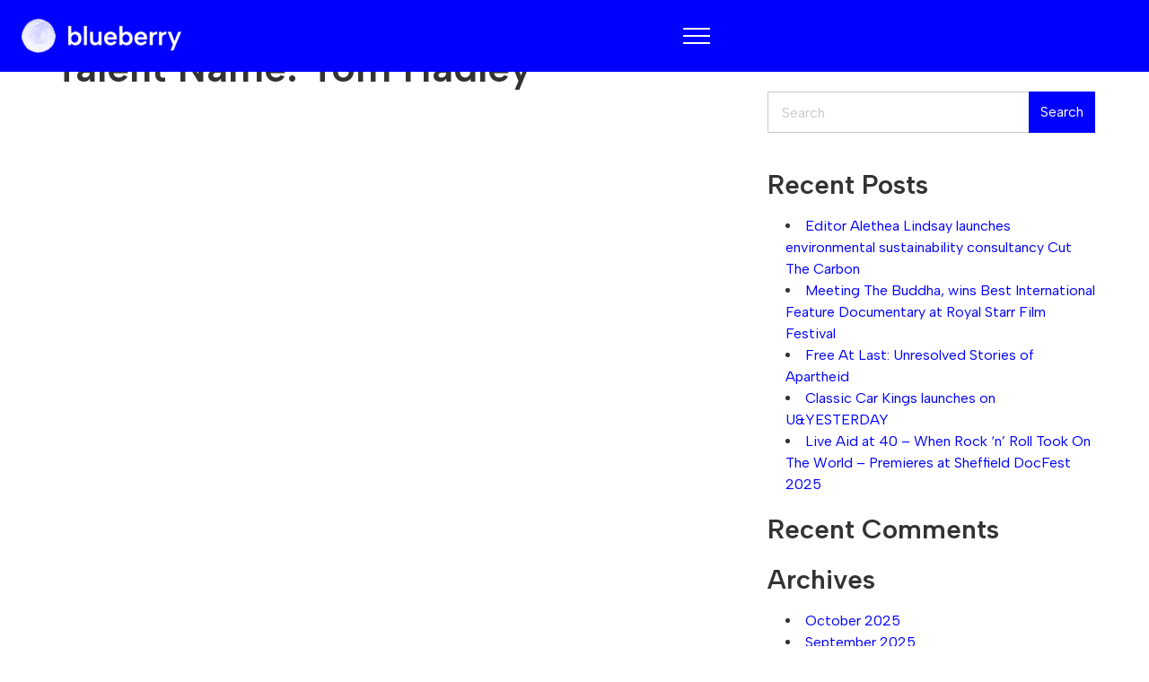

--- FILE ---
content_type: text/html; charset=UTF-8
request_url: https://blueberrycreatives.co.uk/talent_name/tom-hadley/
body_size: 7634
content:
<!DOCTYPE html>
<html lang="en-US">
<head>
    <!-- Set up Meta -->
    <meta http-equiv="X-UA-Compatible" content="IE=edge"/>
    <meta charset="UTF-8">

    <!-- Set the viewport width to device width for mobile -->
    <meta name="viewport" content="width=device-width, initial-scale=1, maximum-scale=5, user-scalable=yes">
    <!-- Remove Microsoft Edge's & Safari phone-email styling -->
    <meta name="format-detection" content="telephone=no,email=no,url=no">
    <!-- Color mobile browser tab -->
    <!--	<meta name="theme-color" content="#4285f4" />-->

    <!-- Add external fonts below (GoogleFonts / Typekit) -->
    <link rel="preconnect" href="https://fonts.googleapis.com">
    <link rel="preconnect" href="https://fonts.gstatic.com" crossorigin>
    <link href="https://fonts.googleapis.com/css2?family=Albert+Sans:ital,wght@0,100;0,200;0,300;0,400;0,500;0,600;0,700;0,800;0,900;1,100;1,200;1,300;1,400;1,500;1,600;1,700;1,800;1,900&display=swap"
          rel="stylesheet">
	
	<!--	Social media share image -->
	<meta property="og:type" content="article" />
<meta property="og:title" content="Blueberry" />
<meta property="og:description" content="" />
<meta property="og:image" content="https://blueberrycreatives.co.uk/wp-content/uploads/2024/04/blueberry-group-bridge-2880x1620_brighter-1-scaled.jpg" />
<meta property="og:url" content="" />
<meta property="og:site_name" content="Blueberry" />
<meta name="twitter:card" content="summary_large_image" />
<meta name="twitter:title" content="Blueberry" />
<meta name="twitter:description" content="" />
<meta name="twitter:image" content="https://blueberrycreatives.co.uk/wp-content/uploads/2024/04/blueberry-group-bridge-2880x1620_brighter-1-scaled.jpg" />
	
	<title>Tom Hadley &#8211; Blueberry</title>
<meta name='robots' content='max-image-preview:large' />
	<style>img:is([sizes="auto" i], [sizes^="auto," i]) { contain-intrinsic-size: 3000px 1500px }</style>
	<link rel='dns-prefetch' href='//static.addtoany.com' />
<link rel='dns-prefetch' href='//unpkg.com' />
<link rel="alternate" type="application/rss+xml" title="Blueberry &raquo; Feed" href="https://blueberrycreatives.co.uk/feed/" />
<link rel="alternate" type="application/rss+xml" title="Blueberry &raquo; Tom Hadley Talent Name Feed" href="https://blueberrycreatives.co.uk/talent_name/tom-hadley/feed/" />
<style id='global-styles-inline-css'>
:root{--wp--preset--aspect-ratio--square: 1;--wp--preset--aspect-ratio--4-3: 4/3;--wp--preset--aspect-ratio--3-4: 3/4;--wp--preset--aspect-ratio--3-2: 3/2;--wp--preset--aspect-ratio--2-3: 2/3;--wp--preset--aspect-ratio--16-9: 16/9;--wp--preset--aspect-ratio--9-16: 9/16;--wp--preset--color--black: #000000;--wp--preset--color--cyan-bluish-gray: #abb8c3;--wp--preset--color--white: #ffffff;--wp--preset--color--pale-pink: #f78da7;--wp--preset--color--vivid-red: #cf2e2e;--wp--preset--color--luminous-vivid-orange: #ff6900;--wp--preset--color--luminous-vivid-amber: #fcb900;--wp--preset--color--light-green-cyan: #7bdcb5;--wp--preset--color--vivid-green-cyan: #00d084;--wp--preset--color--pale-cyan-blue: #8ed1fc;--wp--preset--color--vivid-cyan-blue: #0693e3;--wp--preset--color--vivid-purple: #9b51e0;--wp--preset--gradient--vivid-cyan-blue-to-vivid-purple: linear-gradient(135deg,rgba(6,147,227,1) 0%,rgb(155,81,224) 100%);--wp--preset--gradient--light-green-cyan-to-vivid-green-cyan: linear-gradient(135deg,rgb(122,220,180) 0%,rgb(0,208,130) 100%);--wp--preset--gradient--luminous-vivid-amber-to-luminous-vivid-orange: linear-gradient(135deg,rgba(252,185,0,1) 0%,rgba(255,105,0,1) 100%);--wp--preset--gradient--luminous-vivid-orange-to-vivid-red: linear-gradient(135deg,rgba(255,105,0,1) 0%,rgb(207,46,46) 100%);--wp--preset--gradient--very-light-gray-to-cyan-bluish-gray: linear-gradient(135deg,rgb(238,238,238) 0%,rgb(169,184,195) 100%);--wp--preset--gradient--cool-to-warm-spectrum: linear-gradient(135deg,rgb(74,234,220) 0%,rgb(151,120,209) 20%,rgb(207,42,186) 40%,rgb(238,44,130) 60%,rgb(251,105,98) 80%,rgb(254,248,76) 100%);--wp--preset--gradient--blush-light-purple: linear-gradient(135deg,rgb(255,206,236) 0%,rgb(152,150,240) 100%);--wp--preset--gradient--blush-bordeaux: linear-gradient(135deg,rgb(254,205,165) 0%,rgb(254,45,45) 50%,rgb(107,0,62) 100%);--wp--preset--gradient--luminous-dusk: linear-gradient(135deg,rgb(255,203,112) 0%,rgb(199,81,192) 50%,rgb(65,88,208) 100%);--wp--preset--gradient--pale-ocean: linear-gradient(135deg,rgb(255,245,203) 0%,rgb(182,227,212) 50%,rgb(51,167,181) 100%);--wp--preset--gradient--electric-grass: linear-gradient(135deg,rgb(202,248,128) 0%,rgb(113,206,126) 100%);--wp--preset--gradient--midnight: linear-gradient(135deg,rgb(2,3,129) 0%,rgb(40,116,252) 100%);--wp--preset--font-size--small: 0.8rem;--wp--preset--font-size--medium: 1.2rem;--wp--preset--font-size--large: 1.5rem;--wp--preset--font-size--x-large: 42px;--wp--preset--font-size--h-1: 2.5rem;--wp--preset--font-size--h-2: 2.25rem;--wp--preset--font-size--h-3: 2rem;--wp--preset--font-size--h-4: 1.75rem;--wp--preset--font-size--h-5: 1.5rem;--wp--preset--font-size--h-6: 1.25rem;--wp--preset--spacing--20: 0.44rem;--wp--preset--spacing--30: 0.67rem;--wp--preset--spacing--40: 1rem;--wp--preset--spacing--50: 1.5rem;--wp--preset--spacing--60: 2.25rem;--wp--preset--spacing--70: 3.38rem;--wp--preset--spacing--80: 5.06rem;--wp--preset--shadow--natural: 6px 6px 9px rgba(0, 0, 0, 0.2);--wp--preset--shadow--deep: 12px 12px 50px rgba(0, 0, 0, 0.4);--wp--preset--shadow--sharp: 6px 6px 0px rgba(0, 0, 0, 0.2);--wp--preset--shadow--outlined: 6px 6px 0px -3px rgba(255, 255, 255, 1), 6px 6px rgba(0, 0, 0, 1);--wp--preset--shadow--crisp: 6px 6px 0px rgba(0, 0, 0, 1);}:root { --wp--style--global--content-size: 1170px;--wp--style--global--wide-size: 1170px; }:where(body) { margin: 0; }.wp-site-blocks > .alignleft { float: left; margin-right: 2em; }.wp-site-blocks > .alignright { float: right; margin-left: 2em; }.wp-site-blocks > .aligncenter { justify-content: center; margin-left: auto; margin-right: auto; }:where(.wp-site-blocks) > * { margin-block-start: 24px; margin-block-end: 0; }:where(.wp-site-blocks) > :first-child { margin-block-start: 0; }:where(.wp-site-blocks) > :last-child { margin-block-end: 0; }:root { --wp--style--block-gap: 24px; }:root :where(.is-layout-flow) > :first-child{margin-block-start: 0;}:root :where(.is-layout-flow) > :last-child{margin-block-end: 0;}:root :where(.is-layout-flow) > *{margin-block-start: 24px;margin-block-end: 0;}:root :where(.is-layout-constrained) > :first-child{margin-block-start: 0;}:root :where(.is-layout-constrained) > :last-child{margin-block-end: 0;}:root :where(.is-layout-constrained) > *{margin-block-start: 24px;margin-block-end: 0;}:root :where(.is-layout-flex){gap: 24px;}:root :where(.is-layout-grid){gap: 24px;}.is-layout-flow > .alignleft{float: left;margin-inline-start: 0;margin-inline-end: 2em;}.is-layout-flow > .alignright{float: right;margin-inline-start: 2em;margin-inline-end: 0;}.is-layout-flow > .aligncenter{margin-left: auto !important;margin-right: auto !important;}.is-layout-constrained > .alignleft{float: left;margin-inline-start: 0;margin-inline-end: 2em;}.is-layout-constrained > .alignright{float: right;margin-inline-start: 2em;margin-inline-end: 0;}.is-layout-constrained > .aligncenter{margin-left: auto !important;margin-right: auto !important;}.is-layout-constrained > :where(:not(.alignleft):not(.alignright):not(.alignfull)){max-width: var(--wp--style--global--content-size);margin-left: auto !important;margin-right: auto !important;}.is-layout-constrained > .alignwide{max-width: var(--wp--style--global--wide-size);}body .is-layout-flex{display: flex;}.is-layout-flex{flex-wrap: wrap;align-items: center;}.is-layout-flex > :is(*, div){margin: 0;}body .is-layout-grid{display: grid;}.is-layout-grid > :is(*, div){margin: 0;}body{padding-top: 0px;padding-right: 0px;padding-bottom: 0px;padding-left: 0px;}a:where(:not(.wp-element-button)){text-decoration: underline;}:root :where(.wp-element-button, .wp-block-button__link){background-color: #32373c;border-width: 0;color: #fff;font-family: inherit;font-size: inherit;line-height: inherit;padding: calc(0.667em + 2px) calc(1.333em + 2px);text-decoration: none;}.has-black-color{color: var(--wp--preset--color--black) !important;}.has-cyan-bluish-gray-color{color: var(--wp--preset--color--cyan-bluish-gray) !important;}.has-white-color{color: var(--wp--preset--color--white) !important;}.has-pale-pink-color{color: var(--wp--preset--color--pale-pink) !important;}.has-vivid-red-color{color: var(--wp--preset--color--vivid-red) !important;}.has-luminous-vivid-orange-color{color: var(--wp--preset--color--luminous-vivid-orange) !important;}.has-luminous-vivid-amber-color{color: var(--wp--preset--color--luminous-vivid-amber) !important;}.has-light-green-cyan-color{color: var(--wp--preset--color--light-green-cyan) !important;}.has-vivid-green-cyan-color{color: var(--wp--preset--color--vivid-green-cyan) !important;}.has-pale-cyan-blue-color{color: var(--wp--preset--color--pale-cyan-blue) !important;}.has-vivid-cyan-blue-color{color: var(--wp--preset--color--vivid-cyan-blue) !important;}.has-vivid-purple-color{color: var(--wp--preset--color--vivid-purple) !important;}.has-black-background-color{background-color: var(--wp--preset--color--black) !important;}.has-cyan-bluish-gray-background-color{background-color: var(--wp--preset--color--cyan-bluish-gray) !important;}.has-white-background-color{background-color: var(--wp--preset--color--white) !important;}.has-pale-pink-background-color{background-color: var(--wp--preset--color--pale-pink) !important;}.has-vivid-red-background-color{background-color: var(--wp--preset--color--vivid-red) !important;}.has-luminous-vivid-orange-background-color{background-color: var(--wp--preset--color--luminous-vivid-orange) !important;}.has-luminous-vivid-amber-background-color{background-color: var(--wp--preset--color--luminous-vivid-amber) !important;}.has-light-green-cyan-background-color{background-color: var(--wp--preset--color--light-green-cyan) !important;}.has-vivid-green-cyan-background-color{background-color: var(--wp--preset--color--vivid-green-cyan) !important;}.has-pale-cyan-blue-background-color{background-color: var(--wp--preset--color--pale-cyan-blue) !important;}.has-vivid-cyan-blue-background-color{background-color: var(--wp--preset--color--vivid-cyan-blue) !important;}.has-vivid-purple-background-color{background-color: var(--wp--preset--color--vivid-purple) !important;}.has-black-border-color{border-color: var(--wp--preset--color--black) !important;}.has-cyan-bluish-gray-border-color{border-color: var(--wp--preset--color--cyan-bluish-gray) !important;}.has-white-border-color{border-color: var(--wp--preset--color--white) !important;}.has-pale-pink-border-color{border-color: var(--wp--preset--color--pale-pink) !important;}.has-vivid-red-border-color{border-color: var(--wp--preset--color--vivid-red) !important;}.has-luminous-vivid-orange-border-color{border-color: var(--wp--preset--color--luminous-vivid-orange) !important;}.has-luminous-vivid-amber-border-color{border-color: var(--wp--preset--color--luminous-vivid-amber) !important;}.has-light-green-cyan-border-color{border-color: var(--wp--preset--color--light-green-cyan) !important;}.has-vivid-green-cyan-border-color{border-color: var(--wp--preset--color--vivid-green-cyan) !important;}.has-pale-cyan-blue-border-color{border-color: var(--wp--preset--color--pale-cyan-blue) !important;}.has-vivid-cyan-blue-border-color{border-color: var(--wp--preset--color--vivid-cyan-blue) !important;}.has-vivid-purple-border-color{border-color: var(--wp--preset--color--vivid-purple) !important;}.has-vivid-cyan-blue-to-vivid-purple-gradient-background{background: var(--wp--preset--gradient--vivid-cyan-blue-to-vivid-purple) !important;}.has-light-green-cyan-to-vivid-green-cyan-gradient-background{background: var(--wp--preset--gradient--light-green-cyan-to-vivid-green-cyan) !important;}.has-luminous-vivid-amber-to-luminous-vivid-orange-gradient-background{background: var(--wp--preset--gradient--luminous-vivid-amber-to-luminous-vivid-orange) !important;}.has-luminous-vivid-orange-to-vivid-red-gradient-background{background: var(--wp--preset--gradient--luminous-vivid-orange-to-vivid-red) !important;}.has-very-light-gray-to-cyan-bluish-gray-gradient-background{background: var(--wp--preset--gradient--very-light-gray-to-cyan-bluish-gray) !important;}.has-cool-to-warm-spectrum-gradient-background{background: var(--wp--preset--gradient--cool-to-warm-spectrum) !important;}.has-blush-light-purple-gradient-background{background: var(--wp--preset--gradient--blush-light-purple) !important;}.has-blush-bordeaux-gradient-background{background: var(--wp--preset--gradient--blush-bordeaux) !important;}.has-luminous-dusk-gradient-background{background: var(--wp--preset--gradient--luminous-dusk) !important;}.has-pale-ocean-gradient-background{background: var(--wp--preset--gradient--pale-ocean) !important;}.has-electric-grass-gradient-background{background: var(--wp--preset--gradient--electric-grass) !important;}.has-midnight-gradient-background{background: var(--wp--preset--gradient--midnight) !important;}.has-small-font-size{font-size: var(--wp--preset--font-size--small) !important;}.has-medium-font-size{font-size: var(--wp--preset--font-size--medium) !important;}.has-large-font-size{font-size: var(--wp--preset--font-size--large) !important;}.has-x-large-font-size{font-size: var(--wp--preset--font-size--x-large) !important;}.has-h-1-font-size{font-size: var(--wp--preset--font-size--h-1) !important;}.has-h-2-font-size{font-size: var(--wp--preset--font-size--h-2) !important;}.has-h-3-font-size{font-size: var(--wp--preset--font-size--h-3) !important;}.has-h-4-font-size{font-size: var(--wp--preset--font-size--h-4) !important;}.has-h-5-font-size{font-size: var(--wp--preset--font-size--h-5) !important;}.has-h-6-font-size{font-size: var(--wp--preset--font-size--h-6) !important;}
:root :where(.wp-block-pullquote){font-size: 1.5em;line-height: 1.6;}
</style>
<link rel='stylesheet' id='save-as-pdf-pdfcrowd-css' href='https://blueberrycreatives.co.uk/wp-content/plugins/save-as-pdf-by-pdfcrowd/public/css/save-as-pdf-pdfcrowd-public.css?ver=4.5.4' media='all' />
<link rel='stylesheet' id='save-as-pdf-pdfcrowdindicators-css' href='https://blueberrycreatives.co.uk/wp-content/plugins/save-as-pdf-by-pdfcrowd/public/css/save-as-pdf-pdfcrowd-indicators.css?ver=4.5.4' media='all' />
<link rel='stylesheet' id='save-as-pdf-pdfcrowdcomponents-css' href='https://blueberrycreatives.co.uk/wp-content/plugins/save-as-pdf-by-pdfcrowd/public/css/save-as-pdf-pdfcrowd-components.css?ver=4.5.4' media='all' />
<link rel='stylesheet' id='aos-css' href='https://blueberrycreatives.co.uk/wp-content/themes/blueberry/assets/css/plugins/aos.css' media='all' />
<link rel='stylesheet' id='foundation-css' href='https://blueberrycreatives.co.uk/wp-content/themes/blueberry/assets/css/foundation.css?ver=6.7.5' media='all' />
<link rel='stylesheet' id='select2-css' href='https://blueberrycreatives.co.uk/wp-content/themes/blueberry/assets/css/select2.min.css?ver=4.1.0' media='all' />
<link rel='stylesheet' id='custom-css' href='https://blueberrycreatives.co.uk/wp-content/themes/blueberry/assets/css/custom.css?ver=1.0.0' media='all' />
<link rel='stylesheet' id='custom-sh-css' href='https://blueberrycreatives.co.uk/wp-content/themes/blueberry/assets/css/custom-sh.css?ver=1.0.0' media='all' />
<link rel='stylesheet' id='addtoany-css' href='https://blueberrycreatives.co.uk/wp-content/plugins/add-to-any/addtoany.min.css?ver=1.16' media='all' />
<script id="addtoany-core-js-before">
window.a2a_config=window.a2a_config||{};a2a_config.callbacks=[];a2a_config.overlays=[];a2a_config.templates={};
a2a_config.icon_color="transparent,#ffffff";
</script>
<script defer src="https://static.addtoany.com/menu/page.js" id="addtoany-core-js"></script>
<script src="https://blueberrycreatives.co.uk/wp-includes/js/jquery/jquery.min.js?ver=3.7.1" id="jquery-core-js"></script>
<script src="https://blueberrycreatives.co.uk/wp-includes/js/jquery/jquery-migrate.min.js?ver=3.4.1" id="jquery-migrate-js"></script>
<script defer src="https://blueberrycreatives.co.uk/wp-content/plugins/add-to-any/addtoany.min.js?ver=1.1" id="addtoany-jquery-js"></script>
<script src="https://blueberrycreatives.co.uk/wp-includes/js/underscore.min.js?ver=1.13.7" id="underscore-js"></script>
<script id="save-as-pdf-pdfcrowd-js-extra">
var save_as_pdf_pdfcrowd = {"ajax_url":"https:\/\/blueberrycreatives.co.uk\/wp-admin\/admin-ajax.php"};
</script>
<script src="https://blueberrycreatives.co.uk/wp-content/plugins/save-as-pdf-by-pdfcrowd/public/js/save-as-pdf-pdfcrowd-public.js?ver=4.5.4" id="save-as-pdf-pdfcrowd-js"></script>
<script src="https://blueberrycreatives.co.uk/wp-content/plugins/save-as-pdf-by-pdfcrowd/public/js/save-as-pdf-pdfcrowd-indicators.js?ver=4.5.4" id="save-as-pdf-pdfcrowdindicators-js"></script>
<script id="save-as-pdf-pdfcrowdcomponents-js-extra">
var save_as_pdf_pdfcrowd_i18n = {"email_success":"Email with PDF has been sent.","email_fail":"Error occurred.","email_prompt":"Enter your email:","ok":"Ok","cancel":"Cancel"};
</script>
<script src="https://blueberrycreatives.co.uk/wp-content/plugins/save-as-pdf-by-pdfcrowd/public/js/save-as-pdf-pdfcrowd-components.js?ver=4.5.4" id="save-as-pdf-pdfcrowdcomponents-js"></script>
<link rel="https://api.w.org/" href="https://blueberrycreatives.co.uk/wp-json/" /><link rel="alternate" title="JSON" type="application/json" href="https://blueberrycreatives.co.uk/wp-json/wp/v2/talent_name/93" /><link rel="EditURI" type="application/rsd+xml" title="RSD" href="https://blueberrycreatives.co.uk/xmlrpc.php?rsd" />
<script>document.createElement( "picture" );if(!window.HTMLPictureElement && document.addEventListener) {window.addEventListener("DOMContentLoaded", function() {var s = document.createElement("script");s.src = "https://blueberrycreatives.co.uk/wp-content/plugins/webp-express/js/picturefill.min.js";document.body.appendChild(s);});}</script>
			<style>
			@media only screen and (min-width: 1025px) {
				body.admin-bar {margin-top:32px !important}
			}
			@media only screen and (max-width: 1024px) {
				#wpadminbar {display: none;}
			}
			</style>
			<style>.recentcomments a{display:inline !important;padding:0 !important;margin:0 !important;}</style><link rel="icon" href="https://blueberrycreatives.co.uk/wp-content/uploads/2023/10/cropped-apple-touch-icon-32x32.png" sizes="32x32" />
<link rel="icon" href="https://blueberrycreatives.co.uk/wp-content/uploads/2023/10/cropped-apple-touch-icon-192x192.png" sizes="192x192" />
<link rel="apple-touch-icon" href="https://blueberrycreatives.co.uk/wp-content/uploads/2023/10/cropped-apple-touch-icon-180x180.png" />
<meta name="msapplication-TileImage" content="https://blueberrycreatives.co.uk/wp-content/uploads/2023/10/cropped-apple-touch-icon-270x270.png" />
		<style id="wp-custom-css">
			.modal-talent-close{
	z-index: 10;
}

		</style>
		</head>
	
	
	
<!-- Google Analytics ––>

<!-- Google tag (gtag.js) -->
<script async src="https://www.googletagmanager.com/gtag/js?id=G-4C5RG4D3D6"></script>
<script>
  window.dataLayer = window.dataLayer || [];
  function gtag(){dataLayer.push(arguments);}
  gtag('js', new Date());

  gtag('config', 'G-4C5RG4D3D6');
</script>
	
	

<body class="archive tax-talent_name term-tom-hadley term-93 wp-custom-logo wp-theme-blueberry no-outline">

<!-- <div class="preloader hide-for-medium">
	<div class="preloader__icon"></div>
</div> -->

<!-- BEGIN of header -->
<header class="header pdfcrowd-remove no-print">
    <section class="grid-container menu-grid-container full header-fixed">
        <div class="grid-x grid-margin-x align-middle">
            <div class="medium-7 small-7 cell header__logo-box header__logo-box1 pdfcrowd-remove no-print">
                <div class="logo">
					<a href="https://blueberrycreatives.co.uk/" class="custom-logo-link" rel="home" title="Blueberry" itemscope><picture><source data-lazy-srcset="https://blueberrycreatives.co.uk/wp-content/webp-express/webp-images/uploads/2023/10/Logo_blueberry@2x-300x64.png.webp 300w, https://blueberrycreatives.co.uk/wp-content/webp-express/webp-images/uploads/2023/10/Logo_blueberry@2x.png.webp 356w" sizes="(max-width: 300px) 100vw, 300px" type="image/webp"><img width="300" height="64" src="data:image/svg+xml,%3Csvg%20xmlns='http://www.w3.org/2000/svg'%20viewBox='0%200%20300%2064'%3E%3C/svg%3E" class="custom-logo webpexpress-processed" alt="Blueberry" itemprop="siteLogo" decoding="async" data-lazy-srcset="https://blueberrycreatives.co.uk/wp-content/uploads/2023/10/Logo_blueberry@2x-300x64.png 300w, https://blueberrycreatives.co.uk/wp-content/uploads/2023/10/Logo_blueberry@2x.png 356w" data-lazy-sizes="(max-width: 300px) 100vw, 300px" data-lazy-src="https://blueberrycreatives.co.uk/wp-content/uploads/2023/10/Logo_blueberry@2x-300x64.png"><noscript><img width="300" height="64" src="https://blueberrycreatives.co.uk/wp-content/uploads/2023/10/Logo_blueberry@2x-300x64.png" class="custom-logo webpexpress-processed" alt="Blueberry" itemprop="siteLogo" decoding="async" srcset="https://blueberrycreatives.co.uk/wp-content/uploads/2023/10/Logo_blueberry@2x-300x64.png 300w, https://blueberrycreatives.co.uk/wp-content/uploads/2023/10/Logo_blueberry@2x.png 356w" sizes="(max-width: 300px) 100vw, 300px"></noscript></picture></a><span class="css-clip">Blueberry</span>
                </div>
            </div>
            <div class="medium-5 small-5 cell header__btn-open pdfcrowd-remove no-print">
                <button class="btn-header btn-open">
                    <span></span>
                    <span></span>
                    <span></span>
                </button>
            </div>
        </div>
    </section>
    <section class="body-overlay">
        <div class="grid-container full body-overlay__top">

        </div>
        <div class="grid-container full body-overlay__bottom">
            <div class="grid-x">
                <div class="medium-12 cell body-overlay__nav">
                    <div class="menu-header-menu-container"><ul id="menu-header-menu" class="header-menu menu"><li id="menu-item-94" class="menu-item menu-item-type-post_type menu-item-object-page menu-item-94"><a href="https://blueberrycreatives.co.uk/work/">Work</a></li>
<li id="menu-item-95" class="menu-item menu-item-type-post_type menu-item-object-page menu-item-95"><a href="https://blueberrycreatives.co.uk/about-us/">About</a></li>
<li id="menu-item-97" class="menu-item menu-item-type-post_type menu-item-object-page menu-item-97"><a href="https://blueberrycreatives.co.uk/book-talent/">Book talent</a></li>
<li id="menu-item-98" class="menu-item menu-item-type-post_type menu-item-object-page menu-item-98"><a href="https://blueberrycreatives.co.uk/news/">News</a></li>
<li id="menu-item-99" class="menu-item menu-item-type-post_type menu-item-object-page menu-item-99"><a href="https://blueberrycreatives.co.uk/contact/">Contact</a></li>
</ul></div>                </div>
            </div>
        </div>
    </section>
</header>

<!-- END of header --><main class="main-content">
	<div class="grid-container">
		<div class="grid-x grid-margin-x posts-list">
			<div class="cell small-12">
				<h2 class="page-title page-title--archive">Talent Name: <span>Tom Hadley</span></h2>
			</div>
			<!-- BEGIN of Archive Content -->
			<div class="large-8 medium-8 small-12 cell">
								<!-- BEGIN of pagination -->
								<!-- END of pagination -->
			</div>
			<!-- END of Archive Content -->
			<!-- BEGIN of Sidebar -->
			<div class="large-4 medium-4 small-12 cell sidebar">
				
<aside id="search-2" class="widget widget_search"><!-- BEGIN of search form -->
<form method="get" id="searchform" class="search-form" action="https://blueberrycreatives.co.uk/">
	<label for="s" class="css-clip">Search</label>
	<input type="search" name="s" id="s" class="search-form__input" placeholder="Search" value=""/>
	<button type="submit" name="submit" class="search-form__submit" id="searchsubmit" aria-label="Submit search">Search</button>
</form>
<!-- END of search form -->
</aside>
		<aside id="recent-posts-2" class="widget widget_recent_entries">
		<h5 class="widget__title">Recent Posts</h5>
		<ul>
											<li>
					<a href="https://blueberrycreatives.co.uk/editor-alethea-lindsay-launches-enviornmental-sustainability-consultancy-cut-the-carbon/">Editor Alethea Lindsay launches environmental sustainability consultancy Cut The Carbon</a>
									</li>
											<li>
					<a href="https://blueberrycreatives.co.uk/meeting-the-buddha-wins-best-international-feature-documentary-at-royal-starr-film-festival/">Meeting The Buddha, wins Best International Feature Documentary at Royal Starr Film Festival</a>
									</li>
											<li>
					<a href="https://blueberrycreatives.co.uk/free-at-last-unresolved-stories-of-apartheid/">Free At Last: Unresolved Stories of Apartheid</a>
									</li>
											<li>
					<a href="https://blueberrycreatives.co.uk/classic-car-kings-launches-on-uyesterday/">Classic Car Kings launches on U&#038;YESTERDAY</a>
									</li>
											<li>
					<a href="https://blueberrycreatives.co.uk/live-aid-at-40-premieres-at-sheffield-docfest/">Live Aid at 40 &#8211; When Rock &#8216;n&#8217; Roll Took On The World &#8211; Premieres at Sheffield DocFest 2025</a>
									</li>
					</ul>

		</aside><aside id="recent-comments-2" class="widget widget_recent_comments"><h5 class="widget__title">Recent Comments</h5><ul id="recentcomments"></ul></aside><aside id="archives-2" class="widget widget_archive"><h5 class="widget__title">Archives</h5>
			<ul>
					<li><a href='https://blueberrycreatives.co.uk/2025/10/'>October 2025</a></li>
	<li><a href='https://blueberrycreatives.co.uk/2025/09/'>September 2025</a></li>
	<li><a href='https://blueberrycreatives.co.uk/2025/07/'>July 2025</a></li>
	<li><a href='https://blueberrycreatives.co.uk/2025/06/'>June 2025</a></li>
	<li><a href='https://blueberrycreatives.co.uk/2025/04/'>April 2025</a></li>
	<li><a href='https://blueberrycreatives.co.uk/2025/03/'>March 2025</a></li>
	<li><a href='https://blueberrycreatives.co.uk/2025/02/'>February 2025</a></li>
	<li><a href='https://blueberrycreatives.co.uk/2025/01/'>January 2025</a></li>
	<li><a href='https://blueberrycreatives.co.uk/2024/10/'>October 2024</a></li>
	<li><a href='https://blueberrycreatives.co.uk/2024/09/'>September 2024</a></li>
	<li><a href='https://blueberrycreatives.co.uk/2024/08/'>August 2024</a></li>
	<li><a href='https://blueberrycreatives.co.uk/2024/06/'>June 2024</a></li>
	<li><a href='https://blueberrycreatives.co.uk/2024/03/'>March 2024</a></li>
	<li><a href='https://blueberrycreatives.co.uk/2023/03/'>March 2023</a></li>
	<li><a href='https://blueberrycreatives.co.uk/2023/02/'>February 2023</a></li>
	<li><a href='https://blueberrycreatives.co.uk/2022/07/'>July 2022</a></li>
	<li><a href='https://blueberrycreatives.co.uk/2022/04/'>April 2022</a></li>
	<li><a href='https://blueberrycreatives.co.uk/2022/03/'>March 2022</a></li>
	<li><a href='https://blueberrycreatives.co.uk/2022/02/'>February 2022</a></li>
	<li><a href='https://blueberrycreatives.co.uk/2021/03/'>March 2021</a></li>
	<li><a href='https://blueberrycreatives.co.uk/2020/03/'>March 2020</a></li>
	<li><a href='https://blueberrycreatives.co.uk/2018/09/'>September 2018</a></li>
			</ul>

			</aside><aside id="categories-2" class="widget widget_categories"><h5 class="widget__title">Categories</h5>
			<ul>
					<li class="cat-item cat-item-259"><a href="https://blueberrycreatives.co.uk/category/featured/">Featured</a>
</li>
	<li class="cat-item cat-item-9"><a href="https://blueberrycreatives.co.uk/category/programmes/">Programmes</a>
</li>
	<li class="cat-item cat-item-1"><a href="https://blueberrycreatives.co.uk/category/insight/">Insight</a>
</li>
	<li class="cat-item cat-item-10"><a href="https://blueberrycreatives.co.uk/category/community/">Community</a>
</li>
	<li class="cat-item cat-item-11"><a href="https://blueberrycreatives.co.uk/category/blueberry/">Blueberry</a>
</li>
			</ul>

			</aside><aside id="meta-2" class="widget widget_meta"><h5 class="widget__title">Meta</h5>
		<ul>
						<li><a href="https://blueberrycreatives.co.uk/wp-login.php">Log in</a></li>
			<li><a href="https://blueberrycreatives.co.uk/feed/">Entries feed</a></li>
			<li><a href="https://blueberrycreatives.co.uk/comments/feed/">Comments feed</a></li>

			<li><a href="https://wordpress.org/">WordPress.org</a></li>
		</ul>

		</aside>			</div>
			<!-- END of Sidebar -->
		</div>
	</div>
</main>



<!-- BEGIN of footer -->

<footer class="footer pdfcrowd-remove no-print">
    <div class="grid-container">
        <div class="grid-x cell footer-top">
                            <div class="footer-top__item footer-contact">
                                            <h7 class="footer-contact__title">
                            Contact                        </h7>
                                                                <div class="footer-contact__company-name">
                            Blueberry Creative Consultants Ltd                        </div>
                                                                <div class="footer-contact__address">
                            Unit 9B<br />
Queens Yard<br />
White Post Lane<br />
London E9 5EN                        </div>
                                                                <div class="footer-contact__phones">
                                                            <div class="footer-contact__phone">
                                                                            <a href="tel:+4402071993850">+44 (0) 207 199 3850</a>
                                                                                                        </div>
                                                            <div class="footer-contact__phone">
                                                                            <a href="tel:+4407961148767">+44 (0) 796 114 8767 </a>
                                                                                                                <span>(out of hours)</span>
                                                                    </div>
                                                    </div>
                                    </div>
            
            <div class="footer-top__item footer-nav">
                                    <h7 class="footer-nav__title">
                        Extras                    </h7>
                                <div class="menu-footer-menu-container"><ul id="menu-footer-menu" class="footer-menu menu"><li id="menu-item-101" class="menu-item menu-item-type-post_type menu-item-object-page menu-item-101"><a href="https://blueberrycreatives.co.uk/terms-of-business/">Terms of business</a></li>
<li id="menu-item-103" class="menu-item menu-item-type-custom menu-item-object-custom menu-item-103"><a target="_blank" href="/wp-content/uploads/2024/04/BB-Privacy-Notice.pdf">Privacy notice</a></li>
</ul></div>            </div>
                            <div class="footer-top__item footer-social">
                                            <h7 class="footer-social__title">
                            Social                        </h7>
                    
                                            <div class="footer-social__links">
                                                            <a href='https://twitter.com/BlueberryTalent' class="footer-social__link" target="_blank"  >Twitter</a>                                                            <a href='https://www.instagram.com/blueberrycreatives/' class="footer-social__link" target="_blank"  >Instagram</a>                                                            <a href='https://www.facebook.com/blueberrycreatives' class="footer-social__link" target="_blank"  >Facebook</a>                                                            <a href='https://www.linkedin.com/company/454872/' class="footer-social__link" target="_blank"  >LinkedIn </a>                                                    </div>
                    
                </div>
            

                        <div class="footer-top__item footer-info">
                                    <h7 class="footer-info__title">
                        Legal                    </h7>
                                                    <div class="footer-info__legal">
                        <p>Company number 4379194<br />
VAT number 795713290</p>
                    </div>
                                                    <div class="footer-info__copyright">
                        <p>Website design by <a href="https://www.bisonbison.co.uk/" target="_blank" rel="noopener">Bison Bison</a></p>
                    </div>
                            </div>
                    </div>
    </div>

    <div class="footer__bottom">
        <div class="grid-container">
            <div class="grid-x">
                <div class="cell footer-logo">
                    <a href="https://blueberrycreatives.co.uk/" class="custom-logo-link" rel="home" title="Blueberry" itemscope><picture><source data-lazy-srcset="https://blueberrycreatives.co.uk/wp-content/webp-express/webp-images/uploads/2023/10/Logo_blueberry@2x-300x64.png.webp 300w, https://blueberrycreatives.co.uk/wp-content/webp-express/webp-images/uploads/2023/10/Logo_blueberry@2x.png.webp 356w" sizes="(max-width: 300px) 100vw, 300px" type="image/webp"><img width="300" height="64" src="data:image/svg+xml,%3Csvg%20xmlns='http://www.w3.org/2000/svg'%20viewBox='0%200%20300%2064'%3E%3C/svg%3E" class="custom-logo webpexpress-processed" alt="Blueberry" itemprop="siteLogo" decoding="async" data-lazy-srcset="https://blueberrycreatives.co.uk/wp-content/uploads/2023/10/Logo_blueberry@2x-300x64.png 300w, https://blueberrycreatives.co.uk/wp-content/uploads/2023/10/Logo_blueberry@2x.png 356w" data-lazy-sizes="(max-width: 300px) 100vw, 300px" data-lazy-src="https://blueberrycreatives.co.uk/wp-content/uploads/2023/10/Logo_blueberry@2x-300x64.png"><noscript><img width="300" height="64" src="https://blueberrycreatives.co.uk/wp-content/uploads/2023/10/Logo_blueberry@2x-300x64.png" class="custom-logo webpexpress-processed" alt="Blueberry" itemprop="siteLogo" decoding="async" srcset="https://blueberrycreatives.co.uk/wp-content/uploads/2023/10/Logo_blueberry@2x-300x64.png 300w, https://blueberrycreatives.co.uk/wp-content/uploads/2023/10/Logo_blueberry@2x.png 356w" sizes="(max-width: 300px) 100vw, 300px"></noscript></picture></a>                </div>
            </div>
        </div>
    </div>
</footer>
<!-- END of footer -->

<script type="speculationrules">
{"prefetch":[{"source":"document","where":{"and":[{"href_matches":"\/*"},{"not":{"href_matches":["\/wp-*.php","\/wp-admin\/*","\/wp-content\/uploads\/*","\/wp-content\/*","\/wp-content\/plugins\/*","\/wp-content\/themes\/blueberry\/*","\/*\\?(.+)"]}},{"not":{"selector_matches":"a[rel~=\"nofollow\"]"}},{"not":{"selector_matches":".no-prefetch, .no-prefetch a"}}]},"eagerness":"conservative"}]}
</script>
<script src="https://blueberrycreatives.co.uk/wp-content/themes/blueberry/assets/js/plugins/select2.full.min.js?ver=4.1.0" id="select2-js"></script>
<script src="https://blueberrycreatives.co.uk/wp-content/themes/blueberry/assets/js/foundation.min.js?ver=6.7.5" id="foundation.min-js"></script>
<script id="foundation.min-js-after">
jQuery(document).foundation();
</script>
<script src="https://blueberrycreatives.co.uk/wp-content/themes/blueberry/assets/js/plugins/slick.min.js?ver=1.8.1" id="slick-js"></script>
<script src="https://blueberrycreatives.co.uk/wp-content/themes/blueberry/assets/js/plugins/lazyload.min.js?ver=17.8.2" id="lazyload-js"></script>
<script src="https://blueberrycreatives.co.uk/wp-content/themes/blueberry/assets/js/plugins/gsap.min.js?ver=3.8.0" id="gsap.min-js"></script>
<script src="https://blueberrycreatives.co.uk/wp-content/themes/blueberry/assets/js/plugins/jquery.matchHeight-min.js?ver=0.7.2" id="matchHeight-js"></script>
<script src="https://blueberrycreatives.co.uk/wp-content/themes/blueberry/assets/js/plugins/jquery.fancybox.v3.js?ver=3.5.7" id="fancybox.v3-js"></script>
<script src="https://unpkg.com/masonry-layout@4/dist/masonry.pkgd.min.js" id="masonry-js-js"></script>
<script src="https://blueberrycreatives.co.uk/wp-content/themes/blueberry/assets/js/plugins/aos.js" id="aos-js"></script>
<script id="global-js-extra">
var ajax = {"url":"https:\/\/blueberrycreatives.co.uk\/wp-admin\/admin-ajax.php"};
</script>
<script src="https://blueberrycreatives.co.uk/wp-content/themes/blueberry/assets/js/global.js" id="global-js"></script>
<script src="https://blueberrycreatives.co.uk/wp-content/themes/blueberry/assets/js/global2.js" id="global2-js"></script>
<script>(function(){function c(){var b=a.contentDocument||a.contentWindow.document;if(b){var d=b.createElement('script');d.innerHTML="window.__CF$cv$params={r:'9c0ffaacaf7ed287',t:'MTc2ODkyNjg2NS4wMDAwMDA='};var a=document.createElement('script');a.nonce='';a.src='/cdn-cgi/challenge-platform/scripts/jsd/main.js';document.getElementsByTagName('head')[0].appendChild(a);";b.getElementsByTagName('head')[0].appendChild(d)}}if(document.body){var a=document.createElement('iframe');a.height=1;a.width=1;a.style.position='absolute';a.style.top=0;a.style.left=0;a.style.border='none';a.style.visibility='hidden';document.body.appendChild(a);if('loading'!==document.readyState)c();else if(window.addEventListener)document.addEventListener('DOMContentLoaded',c);else{var e=document.onreadystatechange||function(){};document.onreadystatechange=function(b){e(b);'loading'!==document.readyState&&(document.onreadystatechange=e,c())}}}})();</script></body>
</html>

--- FILE ---
content_type: text/css
request_url: https://blueberrycreatives.co.uk/wp-content/themes/blueberry/assets/css/custom.css?ver=1.0.0
body_size: 33882
content:
.slick-slider{position:relative;display:block;box-sizing:border-box;-khtml-user-select:none;-moz-user-select:none;-ms-user-select:none;-webkit-user-select:none;user-select:none;-webkit-touch-callout:none;-ms-touch-action:pan-y;touch-action:pan-y;-webkit-tap-highlight-color:transparent}.slick-list{position:relative;display:block;overflow:hidden;margin:0;padding:0}.slick-list:focus{outline:none}.slick-list.dragging{cursor:pointer;cursor:hand}.slick-slider .slick-track,.slick-slider .slick-list{-webkit-transform:translate3d(0, 0, 0);-moz-transform:translate3d(0, 0, 0);-ms-transform:translate3d(0, 0, 0);-o-transform:translate3d(0, 0, 0);transform:translate3d(0, 0, 0);transition-delay:10ms}.slick-track{position:relative;top:0;left:0;display:block;margin-right:auto;margin-left:auto}.slick-track::before,.slick-track::after{content:'';display:table}.slick-track::after{clear:both}.slick-loading .slick-track{visibility:hidden}.slick-slide{display:none;float:left;height:100%;min-height:1px}[dir='rtl'] .slick-slide{float:right}.slick-slide.slick-loading img{display:none}.slick-slide.dragging img{pointer-events:none}.slick-initialized .slick-slide{display:block}.slick-loading .slick-slide{visibility:hidden}.slick-vertical .slick-slide{display:block;height:auto;border:1px solid transparent}.slick-arrow.slick-hidden{display:none}.slick-prev,.slick-next{position:absolute;z-index:10;top:50%;display:block;width:auto;min-width:0;height:auto;padding:0;border:none;outline:none;background:transparent;color:transparent;font-size:0;line-height:0;box-shadow:none;transform:translate(0, -50%);cursor:pointer}.slick-prev::before,.slick-next::before{display:block;opacity:1;color:white;font-family:"Font Awesome 6 Free";font-size:1.875rem;font-weight:900;line-height:1;-webkit-font-smoothing:antialiased;-moz-osx-font-smoothing:grayscale}.slick-prev:hover,.slick-prev:focus,.slick-next:hover,.slick-next:focus{outline:none;background:transparent;color:transparent}.slick-prev:hover::before,.slick-prev:focus::before,.slick-next:hover::before,.slick-next:focus::before{opacity:1}.slick-prev.slick-disabled:before,.slick-next.slick-disabled:before{opacity:.5}.slick-prev{left:0}[dir='rtl'] .slick-prev{right:0;left:auto}.slick-prev:before{content:"\f053"}[dir='rtl'] .slick-prev:before{content:"\f054"}.slick-next{right:0}[dir='rtl'] .slick-next{right:auto;left:0}.slick-next:before{content:"\f054"}[dir='rtl'] .slick-next:before{content:"\f053"}.slick-dots{position:absolute;bottom:1rem;width:100%;margin-left:0;padding:0;list-style:none;text-align:center}.slick-dots li{position:relative;width:auto;height:auto;margin:0 .375rem;padding:0;cursor:pointer}.slick-dots li button{display:block;width:auto;height:auto;padding:0;border:0;outline:none;background:transparent;color:transparent;font-size:0;line-height:0;cursor:pointer}.slick-dots li button::before{content:'';position:static;display:block;opacity:1;width:1rem;height:1rem;border-radius:50%;background-color:#000000;font-size:0;line-height:1.25;text-align:center;transition:all .3s ease;-webkit-font-smoothing:antialiased;-moz-osx-font-smoothing:grayscale}.slick-dots li button:hover,.slick-dots li button:focus{outline:none}.slick-dots li button:hover:before,.slick-dots li button:focus:before,.slick-dots li.slick-active button:before{opacity:1;background-color:#fff}body.compensate-for-scrollbar{overflow:hidden}.fancybox-active{height:auto}.fancybox-is-hidden{left:-9999px;margin:0;position:absolute !important;top:-9999px;visibility:hidden}.fancybox-container{-webkit-backface-visibility:hidden;height:100%;left:0;outline:none;position:fixed;-webkit-tap-highlight-color:transparent;top:0;-ms-touch-action:manipulation;touch-action:manipulation;transform:translateZ(0);width:100%;z-index:99992}.fancybox-container *{box-sizing:border-box}.fancybox-outer,.fancybox-inner,.fancybox-bg,.fancybox-stage{bottom:0;left:0;position:absolute;right:0;top:0}.fancybox-outer{-webkit-overflow-scrolling:touch;overflow-y:auto}.fancybox-bg{background:#1e1e1e;opacity:0;transition-duration:inherit;transition-property:opacity;transition-timing-function:cubic-bezier(0.47, 0, 0.74, 0.71)}.fancybox-is-open .fancybox-bg{opacity:.9;transition-timing-function:cubic-bezier(0.22, 0.61, 0.36, 1)}.fancybox-infobar,.fancybox-toolbar,.fancybox-caption,.fancybox-navigation .fancybox-button{direction:ltr;opacity:0;position:absolute;transition:opacity .25s ease, visibility 0s ease .25s;visibility:hidden;z-index:99997}.fancybox-show-infobar .fancybox-infobar,.fancybox-show-toolbar .fancybox-toolbar,.fancybox-show-caption .fancybox-caption,.fancybox-show-nav .fancybox-navigation .fancybox-button{opacity:1;transition:opacity .25s ease 0s, visibility 0s ease 0s;visibility:visible}.fancybox-infobar{color:#ccc;font-size:13px;-webkit-font-smoothing:subpixel-antialiased;height:44px;left:0;line-height:44px;min-width:44px;mix-blend-mode:difference;padding:0 10px;pointer-events:none;top:0;-webkit-touch-callout:none;-webkit-user-select:none;-moz-user-select:none;-ms-user-select:none;user-select:none}.fancybox-toolbar{right:0;top:0}.fancybox-stage{direction:ltr;overflow:visible;transform:translateZ(0);z-index:99994}.fancybox-is-open .fancybox-stage{overflow:hidden}.fancybox-slide{-webkit-backface-visibility:hidden;display:none;height:100%;left:0;outline:none;overflow:auto;-webkit-overflow-scrolling:touch;padding:44px;position:absolute;text-align:center;top:0;transition-property:transform, opacity;white-space:normal;width:100%;z-index:99994}.fancybox-slide::before{content:'';display:inline-block;font-size:0;height:100%;vertical-align:middle;width:0}.fancybox-is-sliding .fancybox-slide,.fancybox-slide--previous,.fancybox-slide--current,.fancybox-slide--next{display:block}.fancybox-slide--image{overflow:hidden;padding:44px 0}.fancybox-slide--image::before{display:none}.fancybox-slide--html{padding:6px}.fancybox-content{background:#fff;display:inline-block;margin:0;max-width:100%;overflow:auto;-webkit-overflow-scrolling:touch;padding:44px;position:relative;text-align:left;vertical-align:middle}.fancybox-slide--image .fancybox-content{animation-timing-function:cubic-bezier(0.5, 0, 0.14, 1);-webkit-backface-visibility:hidden;background:transparent;background-repeat:no-repeat;background-size:100% 100%;left:0;max-width:none;overflow:visible;padding:0;position:absolute;top:0;-ms-transform-origin:top left;transform-origin:top left;transition-property:transform, opacity;-webkit-user-select:none;-moz-user-select:none;-ms-user-select:none;user-select:none;z-index:99995}.fancybox-can-zoomOut .fancybox-content{cursor:zoom-out}.fancybox-can-zoomIn .fancybox-content{cursor:zoom-in}.fancybox-can-swipe .fancybox-content,.fancybox-can-pan .fancybox-content{cursor:-webkit-grab;cursor:grab}.fancybox-is-grabbing .fancybox-content{cursor:-webkit-grabbing;cursor:grabbing}.fancybox-container [data-selectable='true']{cursor:text}.fancybox-image,.fancybox-spaceball{background:transparent;border:0;height:100%;left:0;margin:0;max-height:none;max-width:none;padding:0;position:absolute;top:0;-webkit-user-select:none;-moz-user-select:none;-ms-user-select:none;user-select:none;width:100%}.fancybox-spaceball{z-index:1}.fancybox-slide--video .fancybox-content,.fancybox-slide--map .fancybox-content,.fancybox-slide--pdf .fancybox-content,.fancybox-slide--iframe .fancybox-content{height:100%;overflow:visible;padding:0;width:100%}.fancybox-slide--video .fancybox-content{background:#000}.fancybox-slide--map .fancybox-content{background:#e5e3df}.fancybox-slide--iframe .fancybox-content{background:#fff}.fancybox-video,.fancybox-iframe{background:transparent;border:0;display:block;height:100%;margin:0;overflow:hidden;padding:0;width:100%}.fancybox-iframe{left:0;position:absolute;top:0}.fancybox-error{background:#fff;cursor:default;max-width:400px;padding:40px;width:100%}.fancybox-error p{color:#444;font-size:16px;line-height:20px;margin:0;padding:0}.fancybox-button{background:rgba(30,30,30,0.6);border:0;border-radius:0;box-shadow:none;cursor:pointer;display:inline-block;height:44px;margin:0;padding:10px;position:relative;transition:color .2s;vertical-align:top;visibility:inherit;width:44px}.fancybox-button,.fancybox-button:visited,.fancybox-button:link{color:#ccc}.fancybox-button:hover{color:#fff}.fancybox-button:focus{outline:none}.fancybox-button.fancybox-focus{outline:1px dotted}.fancybox-button[disabled],.fancybox-button[disabled]:hover{color:#888;cursor:default;outline:none}.fancybox-button div{height:100%}.fancybox-button svg{display:block;height:100%;overflow:visible;position:relative;width:100%}.fancybox-button svg path{fill:currentColor;stroke-width:0}.fancybox-button--play svg:nth-child(2),.fancybox-button--fsenter svg:nth-child(2){display:none}.fancybox-button--pause svg:nth-child(1),.fancybox-button--fsexit svg:nth-child(1){display:none}.fancybox-progress{background:#ff5268;height:2px;left:0;position:absolute;right:0;top:0;-ms-transform:scaleX(0);transform:scaleX(0);-ms-transform-origin:0;transform-origin:0;transition-property:transform;transition-timing-function:linear;z-index:99998}.fancybox-close-small{background:transparent;border:0;border-radius:0;color:#ccc;cursor:pointer;opacity:.8;padding:8px;position:absolute;right:-12px;top:-44px;z-index:401}.fancybox-close-small:hover{color:#fff;opacity:1}.fancybox-slide--html .fancybox-close-small{color:currentColor;padding:10px;right:0;top:0}.fancybox-slide--image.fancybox-is-scaling .fancybox-content{overflow:hidden}.fancybox-is-scaling .fancybox-close-small,.fancybox-is-zoomable.fancybox-can-pan .fancybox-close-small{display:none}.fancybox-navigation .fancybox-button{background-clip:content-box;height:100px;opacity:0;position:absolute;top:calc(50% - 50px);width:70px}.fancybox-navigation .fancybox-button div{padding:7px}.fancybox-navigation .fancybox-button--arrow_left{left:0;left:env(safe-area-inset-left);padding:31px 26px 31px 6px}.fancybox-navigation .fancybox-button--arrow_right{padding:31px 6px 31px 26px;right:0;right:env(safe-area-inset-right)}.fancybox-caption{background:linear-gradient(to top, rgba(0,0,0,0.85) 0%, rgba(0,0,0,0.3) 50%, rgba(0,0,0,0.15) 65%, rgba(0,0,0,0.075) 75.5%, rgba(0,0,0,0.037) 82.85%, rgba(0,0,0,0.019) 88%, rgba(0,0,0,0) 100%);bottom:0;color:#eee;font-size:14px;font-weight:400;left:0;line-height:1.5;padding:75px 44px 25px 44px;pointer-events:none;right:0;text-align:center;z-index:99996}.fancybox-caption--separate{margin-top:-50px}.fancybox-caption__body{max-height:50vh;overflow:auto;pointer-events:all}.fancybox-caption a,.fancybox-caption a:link,.fancybox-caption a:visited{color:#ccc;text-decoration:none}.fancybox-caption a:hover{color:#fff;text-decoration:underline}.fancybox-loading{animation:fancybox-rotate 1s linear infinite;background:transparent;border:4px solid #888;border-bottom-color:#fff;border-radius:50%;height:50px;left:50%;margin:-25px 0 0 -25px;opacity:.7;padding:0;position:absolute;top:50%;width:50px;z-index:99999}@keyframes fancybox-rotate{100%{transform:rotate(360deg)}}.fancybox-animated{transition-timing-function:cubic-bezier(0, 0, 0.25, 1)}.fancybox-fx-slide.fancybox-slide--previous{opacity:0;transform:translate3d(-100%, 0, 0)}.fancybox-fx-slide.fancybox-slide--next{opacity:0;transform:translate3d(100%, 0, 0)}.fancybox-fx-slide.fancybox-slide--current{opacity:1;transform:translate3d(0, 0, 0)}.fancybox-fx-fade.fancybox-slide--previous,.fancybox-fx-fade.fancybox-slide--next{opacity:0;transition-timing-function:cubic-bezier(0.19, 1, 0.22, 1)}.fancybox-fx-fade.fancybox-slide--current{opacity:1}.fancybox-fx-zoom-in-out.fancybox-slide--previous{opacity:0;transform:scale3d(1.5, 1.5, 1.5)}.fancybox-fx-zoom-in-out.fancybox-slide--next{opacity:0;transform:scale3d(0.5, 0.5, 0.5)}.fancybox-fx-zoom-in-out.fancybox-slide--current{opacity:1;transform:scale3d(1, 1, 1)}.fancybox-fx-rotate.fancybox-slide--previous{opacity:0;-ms-transform:rotate(-360deg);transform:rotate(-360deg)}.fancybox-fx-rotate.fancybox-slide--next{opacity:0;-ms-transform:rotate(360deg);transform:rotate(360deg)}.fancybox-fx-rotate.fancybox-slide--current{opacity:1;-ms-transform:rotate(0deg);transform:rotate(0deg)}.fancybox-fx-circular.fancybox-slide--previous{opacity:0;transform:scale3d(0, 0, 0) translate3d(-100%, 0, 0)}.fancybox-fx-circular.fancybox-slide--next{opacity:0;transform:scale3d(0, 0, 0) translate3d(100%, 0, 0)}.fancybox-fx-circular.fancybox-slide--current{opacity:1;transform:scale3d(1, 1, 1) translate3d(0, 0, 0)}.fancybox-fx-tube.fancybox-slide--previous{transform:translate3d(-100%, 0, 0) scale(0.1) skew(-10deg)}.fancybox-fx-tube.fancybox-slide--next{transform:translate3d(100%, 0, 0) scale(0.1) skew(10deg)}.fancybox-fx-tube.fancybox-slide--current{transform:translate3d(0, 0, 0) scale(1)}@media all and (max-height: 576px){.fancybox-slide{padding-left:6px;padding-right:6px}.fancybox-slide--image{padding:6px 0}.fancybox-close-small{right:-6px}.fancybox-slide--image .fancybox-close-small{background:#4e4e4e;color:#f2f4f6;height:36px;opacity:1;padding:6px;right:0;top:0;width:36px}.fancybox-caption{padding-left:12px;padding-right:12px}}.fancybox-share{background:#f4f4f4;border-radius:3px;max-width:90%;padding:30px;text-align:center}.fancybox-share h1{color:#222;font-size:35px;font-weight:700;margin:0 0 20px 0}.fancybox-share p{margin:0;padding:0}.fancybox-share__button{border:0;border-radius:3px;display:inline-block;font-size:14px;font-weight:700;line-height:40px;margin:0 5px 10px 5px;min-width:130px;padding:0 15px;text-decoration:none;transition:all .2s;-webkit-user-select:none;-moz-user-select:none;-ms-user-select:none;user-select:none;white-space:nowrap}.fancybox-share__button:visited,.fancybox-share__button:link{color:#fff}.fancybox-share__button:hover{text-decoration:none}.fancybox-share__button--fb{background:#3b5998}.fancybox-share__button--fb:hover{background:#344e86}.fancybox-share__button--pt{background:#bd081d}.fancybox-share__button--pt:hover{background:#aa0719}.fancybox-share__button--tw{background:#1da1f2}.fancybox-share__button--tw:hover{background:#0d95e8}.fancybox-share__button svg{height:25px;margin-right:7px;position:relative;top:-1px;vertical-align:middle;width:25px}.fancybox-share__button svg path{fill:#fff}.fancybox-share__input{background:transparent;border:0;border-bottom:1px solid #d7d7d7;border-radius:0;color:#5d5b5b;font-size:14px;margin:10px 0 0 0;outline:none;padding:10px 15px;width:100%}.fancybox-thumbs{background:#ddd;bottom:0;display:none;margin:0;-webkit-overflow-scrolling:touch;-ms-overflow-style:-ms-autohiding-scrollbar;padding:2px 2px 4px 2px;position:absolute;right:0;-webkit-tap-highlight-color:rgba(0,0,0,0);top:0;width:212px;z-index:99995}.fancybox-thumbs-x{overflow-x:auto;overflow-y:hidden}.fancybox-show-thumbs .fancybox-thumbs{display:block}.fancybox-show-thumbs .fancybox-inner{right:212px}.fancybox-thumbs__list{font-size:0;height:100%;list-style:none;margin:0;overflow-x:hidden;overflow-y:auto;padding:0;position:absolute;position:relative;white-space:nowrap;width:100%}.fancybox-thumbs-x .fancybox-thumbs__list{overflow:hidden}.fancybox-thumbs-y .fancybox-thumbs__list::-webkit-scrollbar{width:7px}.fancybox-thumbs-y .fancybox-thumbs__list::-webkit-scrollbar-track{background:#fff;border-radius:10px;box-shadow:inset 0 0 6px rgba(0,0,0,0.3)}.fancybox-thumbs-y .fancybox-thumbs__list::-webkit-scrollbar-thumb{background:#2a2a2a;border-radius:10px}.fancybox-thumbs__list a{-webkit-backface-visibility:hidden;backface-visibility:hidden;background-color:rgba(0,0,0,0.1);background-position:center center;background-repeat:no-repeat;background-size:cover;cursor:pointer;float:left;height:75px;margin:2px;max-height:calc(100% - 8px);max-width:calc(50% - 4px);outline:none;overflow:hidden;padding:0;position:relative;-webkit-tap-highlight-color:transparent;width:100px}.fancybox-thumbs__list a::before{border:6px solid #ff5268;bottom:0;content:'';left:0;opacity:0;position:absolute;right:0;top:0;transition:all 0.2s cubic-bezier(0.25, 0.46, 0.45, 0.94);z-index:99991}.fancybox-thumbs__list a:focus::before{opacity:.5}.fancybox-thumbs__list a.fancybox-thumbs-active::before{opacity:1}@media all and (max-width: 576px){.fancybox-thumbs{width:110px}.fancybox-show-thumbs .fancybox-inner{right:110px}.fancybox-thumbs__list a{max-width:calc(100% - 10px)}}.slick-slider:not(.slick-initialized)::after{content:'';display:table;clear:both}.slick-slider:not(.slick-initialized) .slick-slide:first-child{display:block}.slick-slide{transition:transform .3s ease-in-out}.home-slide{width:100%}.home-slide__inner{height:100%}.home-slide__caption{position:relative;z-index:3;min-height:43.75rem}@media print, screen and (max-width: 63.99875em){.home-slide__caption{min-height:25rem}}.full-height .home-slide__caption{min-height:100vh}.video-holder{position:absolute;top:0;right:0;bottom:0;left:0;overflow:hidden}.video-holder__media{z-index:2;pointer-events:none;position:absolute;top:50%;right:50%;transform:translate(50%, -50%)}.slick-prev{left:1rem}.slick-next{right:1rem}.slick-dots{display:flex;justify-content:center}.slick-dots li:only-child{display:none}.slick-dots li button::before{border:2px solid blue;background-color:transparent}.slick-dots li.slick-active button::before{background-color:blue}@media print, screen and (min-width: 64em){[data-scroll]{transition:opacity 0.5s ease-in-out,transform 1s cubic-bezier(0.16, 0.88, 0.45, 1)}.fade-in,.ease-right,.ease-left,.ease-btm,.ease-top{opacity:0}.fade-in[data-scroll="in"],.ease-right[data-scroll="in"],.ease-left[data-scroll="in"],.ease-btm[data-scroll="in"],.ease-top[data-scroll="in"]{opacity:1}.fade-in{transition-duration:1s}[class*="ease-"][data-scroll="in"]{transform:none}.ease-right{transform:translateX(6.25rem)}.ease-left{transform:translateX(-6.25rem)}.ease-top{transform:translateY(-6.25rem)}.ease-btm{transform:translateY(6.25rem)}[class*="flip-"][data-scroll="in"]{transform:perspective(25rem);backface-visibility:visible !important}.flip-top{transform:perspective(25rem) rotateX(-90deg);transform-origin:center top}.flip-btm{transform:perspective(25rem) rotateX(90deg);transform-origin:center bottom}.flip-left{transform:perspective(25rem) rotateY(90deg);transform-origin:left center}.flip-right{transform:perspective(25rem) rotateY(-90deg);transform-origin:right center}.ease-delay-100{transition-delay:300ms}.ease-delay-200{transition-delay:600ms}.ease-delay-300{transition-delay:900ms}.ease-delay-400{transition-delay:1200ms}.ease-delay-500{transition-delay:1500ms}}html{font-size:1.11111vw}@media print, screen and (max-width: 89.99875em){html{font-size:16px}}@media print, screen and (max-width: 74.99875em){html{font-size:11px}}@media print, screen and (max-width: 39.99875em){html{font-size:16px}}body{touch-action:manipulation}h1,h2,h3,h4,h5,h6,.h1,.h2,.h3,.h4,.h5,.h6{font-family:"Albert Sans",sans-serif}h1 a,h2 a,h3 a,h4 a,h5 a,h6 a,.h1 a,.h2 a,.h3 a,.h4 a,.h5 a,.h6 a{color:inherit}h1,.h1,.has-h-1-font-size{font-size:50px;line-height:55px;letter-spacing:-0.01em;font-weight:700}@media print, screen and (max-width: 39.99875em){h1,.h1,.has-h-1-font-size{font-size:32px;line-height:32px;letter-spacing:0}}h2,.h2,.has-h-2-font-size{font-size:45px;line-height:54px;font-weight:600}@media print, screen and (max-width: 39.99875em){h2,.h2,.has-h-2-font-size{font-size:27px;line-height:32px}}h3,.h3,.has-h-3-font-size{font-size:40px;font-weight:600;line-height:48px;letter-spacing:0.01em}@media print, screen and (max-width: 39.99875em){h3,.h3,.has-h-3-font-size{font-size:25px;line-height:30px}}h4,.h4,.has-h-4-font-size{font-size:36px;font-weight:700;line-height:1.2}@media print, screen and (max-width: 39.99875em){h4,.h4,.has-h-4-font-size{font-size:24px;font-weight:600;letter-spacing:-0.5px}}h5,.h5,.has-h-5-font-size{font-size:30px;font-weight:600;line-height:1.2}@media print, screen and (max-width: 63.99875em){h5,.h5,.has-h-5-font-size{font-size:26px}}@media print, screen and (max-width: 39.99875em){h5,.h5,.has-h-5-font-size{font-size:22px;letter-spacing:-0.5px}}h6,.h6,.has-h-6-font-size{font-size:30px;font-weight:400;line-height:1.2}@media print, screen and (max-width: 63.99875em){h6,.h6,.has-h-6-font-size{font-size:26px}}@media print, screen and (max-width: 39.99875em){h6,.h6,.has-h-6-font-size{font-size:22px;letter-spacing:-0.5px}}h7,.h7,.has-h-7-font-size{font-size:24px;font-weight:600;line-height:34px}@media print, screen and (max-width: 63.99875em){h7,.h7,.has-h-7-font-size{font-size:22px;line-height:31px}}@media print, screen and (max-width: 39.99875em){h7,.h7,.has-h-7-font-size{font-size:18px;line-height:18px}}p{font-family:"Albert Sans",sans-serif;font-size:20px;line-height:28px}@media print, screen and (max-width: 63.99875em){p{font-size:18px;line-height:25px}}@media print, screen and (max-width: 39.99875em){p{font-size:15px;line-height:21px}}p:empty{display:none}p a{text-decoration:underline}ul{font-size:inherit}ul,ol{list-style-position:inside}address{margin-bottom:1rem;font-style:normal}a{color:blue;transition:all 0.2s ease-in-out}a:hover,a:focus{color:#009}a,button,.button,input[type='submit'],input[type='reset'],input[type='button']{-webkit-tap-highlight-color:rgba(255,255,0,0.5) !important}.no-outline button,.no-outline a,.no-outline [tabindex]{outline:none}input::placeholder,textarea::placeholder{opacity:1}:root{--input-fz: 1rem;--input-lh: 1.5;--input-pt: .625rem;--input-pb: .625rem;--input-bd: 1px}[type=color],[type=date],[type=datetime-local],[type=datetime],[type=email],[type=month],[type=number],[type=password],[type=search],[type=tel],[type=text],[type=time],[type=url],[type=week],textarea,select,.ui-selectmenu-button,body .select2-container .select2-selection{font-size:var(--input-fz);line-height:var(--input-lh);padding-top:var(--input-pt);padding-bottom:var(--input-pb);border-width:var(--input-bd);--input-height: calc(var(--input-fz) * var(--input-lh) + var(--input-pt) + var(--input-pb) + var(--input-bd) * 2);height:var(--input-height);margin-bottom:0}[type=color]:focus,[type=date]:focus,[type=datetime-local]:focus,[type=datetime]:focus,[type=email]:focus,[type=month]:focus,[type=number]:focus,[type=password]:focus,[type=search]:focus,[type=tel]:focus,[type=text]:focus,[type=time]:focus,[type=url]:focus,[type=week]:focus,textarea:focus,select:focus,.ui-selectmenu-button:focus,body .select2-container .select2-selection:focus{border-width:var(--input-bd)}select:not([multiple]),.ui-selectmenu-button:not([multiple]){padding:.625rem .9375rem;padding-right:2rem}body .select2{font-weight:300;text-align:left;width:100% !important}body .select2:focus{outline:none}body .select2-dropdown{padding:0;border:1px solid #cacaca;border-radius:0 0 0 0;background-color:#fff;font-size:.875rem}body .select2-dropdown li{margin:0;padding:0 .625rem;font-size:.875rem;line-height:1.86;transition:all 0.15s ease-in}body .select2-dropdown li:hover{background:#ededed}body .select2-container .select2-selection{margin:0;padding:.625rem .9375rem;border:1px solid #cacaca;border-radius:0;font-size:1rem;line-height:normal}body .select2-container .select2-selection--single{height:var(--input-height)}body .select2-container .select2-selection--single .select2-selection__rendered{padding:0;color:#333;line-height:1.5}body .select2-container .select2-selection--single .select2-selection__placeholder{color:#cacaca}body .select2-container .select2-selection--single .select2-selection__clear{margin-right:.5rem}body .select2-container .select2-selection--single .select2-selection__arrow{top:50%;right:.625rem;width:auto;height:auto;font-size:.75rem;line-height:1;transform:translateY(-50%)}@media screen and (min-width: 75em){body .select2-container .select2-selection--single .select2-selection__arrow::after,body .select2-container .select2-selection--single .select2-selection__arrow::before{right:2rem}}body .select2-container .select2-selection--single .select2-selection__arrow::after{content:'\f078';color:#333;font-family:"Font Awesome 6 Free";font-weight:900}body .select2-container .select2-selection--single .select2-selection__arrow b{display:none}body .select2-container .select2-selection--multiple{min-height:var(--input-height);height:auto}body .select2-container .select2-selection--multiple .select2-selection__rendered{line-height:1.5;padding:0;margin:-.125rem;display:block}body .select2-container .select2-selection--multiple .select2-selection__rendered li{margin:.125rem}body .select2-container .select2-selection--multiple .select2-selection__choice{border-radius:0;padding:0 .125rem;box-shadow:inset 0 0 0 1px #cacaca;background-color:#e6e6e6}body .select2-container .select2-selection--multiple .select2-search__field{height:auto;font-size:inherit;line-height:inherit}body .select2-container--default .select2-results__option--highlighted[aria-selected],body .select2-container--default .select2-results__option--highlighted[data-selected],body .select2-container--default .select2-results__option[aria-selected=true],body .select2-container--default .select2-results__option[data-selected=true]{background:#ededed;color:#333}body .select2-container--default.select2-container--focus .select2-selection{outline:none;background-color:#e6e6e6;border:1px solid #8a8a8a}body .select2-container--open .select2-dropdown--below{border-top:1px solid #cacaca}body .select2-container--open .select2-selection__arrow::after{content:'\f077' !important}body .select2-dropdown .select2-search--dropdown .select2-search__field{height:auto;padding:.25rem .625rem}textarea[rows]{max-width:100%;height:10rem}[type=number]{-moz-appearance:textfield}[type=number]{-moz-appearance:textfield}[type=number]::-webkit-inner-spin-button,[type=number]::-webkit-outer-spin-button{margin:0;-webkit-appearance:none}.number-box{position:relative;display:inline-block;min-width:4rem}.number-box input{width:100%;padding-right:1.25rem !important}.number-box__control{position:absolute;right:.5rem;font-size:1rem;cursor:pointer;line-height:0.75;height:0.75em}.number-box__control--inc{top:.375rem}.number-box__control--dec{bottom:.375rem}[type=checkbox],[type=file],[type=radio]{margin-bottom:0}button,.button,input[type='submit'],input[type='reset'],input[type='button']{border-width:1px;text-decoration:none;transition:all 0.2s ease-in-out}.button{font-family:"Albert Sans",sans-serif;font-size:15px;font-weight:700;line-height:18px;letter-spacing:0.1em;text-align:center;padding:19px 23px;border-radius:100px;text-transform:uppercase}@media print, screen and (max-width: 39.99875em){.button{font-size:12px;line-height:14px;padding:14px 15px}}.white-button{border:1.5px solid #fff;color:#fff;background-color:transparent}@media print, screen and (max-width: 39.99875em){.white-button{border:1px solid #fff}}.white-button:hover,.white-button:focus{color:blue;background-color:#fff}.grey-button{border:1.5px solid #fff;color:#fff;background-color:transparent}@media print, screen and (max-width: 39.99875em){.grey-button{border:1px solid #fff}}.grey-button:hover,.grey-button:focus{color:#333;background-color:#fff}.black-button{border:1.5px solid #333;color:#333;background-color:transparent}@media print, screen and (max-width: 39.99875em){.black-button{border:1px solid #333}}.black-button:hover,.black-button:focus{color:#fff;background-color:#333}.blue-button{border:1.5px solid blue;color:blue;background-color:transparent}@media print, screen and (max-width: 39.99875em){.blue-button{border:1px solid blue}}.blue-button:hover,.blue-button:focus{color:#F6F6F6;background-color:blue}h1{line-height:1.1}.single__content p{line-height:1.4}h1.h1,h2.h1,h3.h1,h4.h1,h5.h1,h6.h1,p.h1,.single__content h1.h1,.single__content h2.h1,.single__content h3.h1,.single__content h4.h1,.single__content h5.h1,.single__content h6.h1,.single__content p.h1{font-family:"Albert Sans", sans-serif;font-size:50px;line-height:1.1;font-weight:700}@media print, screen and (max-width: 39.99875em){h1.h1,h2.h1,h3.h1,h4.h1,h5.h1,h6.h1,p.h1,.single__content h1.h1,.single__content h2.h1,.single__content h3.h1,.single__content h4.h1,.single__content h5.h1,.single__content h6.h1,.single__content p.h1{font-size:32px;line-height:1}}h1.h2,h2.h2,h3.h2,h4.h2,h5.h2,h6.h2,p.h2,.single__content h1.h2,.single__content h2.h2,.single__content h3.h2,.single__content h4.h2,.single__content h5.h2,.single__content h6.h2,.single__content p.h2{font-family:"Albert Sans", sans-serif;font-size:45px;line-height:1.2;font-weight:600}@media print, screen and (max-width: 39.99875em){h1.h2,h2.h2,h3.h2,h4.h2,h5.h2,h6.h2,p.h2,.single__content h1.h2,.single__content h2.h2,.single__content h3.h2,.single__content h4.h2,.single__content h5.h2,.single__content h6.h2,.single__content p.h2{font-size:27px}}h1.h3,h2.h3,h3.h3,h4.h3,h5.h3,h6.h3,p.h3,.single__content h1.h3,.single__content h2.h3,.single__content h3.h3,.single__content h4.h3,.single__content h5.h3,.single__content h6.h3,.single__content p.h3{font-family:"Albert Sans", sans-serif;font-size:40px;line-height:1.2;font-weight:600}@media print, screen and (max-width: 39.99875em){h1.h3,h2.h3,h3.h3,h4.h3,h5.h3,h6.h3,p.h3,.single__content h1.h3,.single__content h2.h3,.single__content h3.h3,.single__content h4.h3,.single__content h5.h3,.single__content h6.h3,.single__content p.h3{font-size:25px}}h1.h4,h2.h4,h3.h4,h4.h4,h5.h4,h6.h4,p.h4,.single__content h1.h4,.single__content h2.h4,.single__content h3.h4,.single__content h4.h4,.single__content h5.h4,.single__content h6.h4,.single__content p.h4{font-family:"Albert Sans", sans-serif;font-size:36px;line-height:1.2;font-weight:700}@media print, screen and (max-width: 39.99875em){h1.h4,h2.h4,h3.h4,h4.h4,h5.h4,h6.h4,p.h4,.single__content h1.h4,.single__content h2.h4,.single__content h3.h4,.single__content h4.h4,.single__content h5.h4,.single__content h6.h4,.single__content p.h4{font-weight:600;font-size:24px}}h1.h5,h2.h5,h3.h5,h4.h5,h5.h5,h6.h5,p.h5,.single__content h1.h5,.single__content h2.h5,.single__content h3.h5,.single__content h4.h5,.single__content h5.h5,.single__content h6.h5,.single__content p.h5{font-family:"Albert Sans", sans-serif;font-size:30px;line-height:1.2;font-weight:600}@media print, screen and (max-width: 63.99875em){h1.h5,h2.h5,h3.h5,h4.h5,h5.h5,h6.h5,p.h5,.single__content h1.h5,.single__content h2.h5,.single__content h3.h5,.single__content h4.h5,.single__content h5.h5,.single__content h6.h5,.single__content p.h5{font-size:26px}}@media print, screen and (max-width: 39.99875em){h1.h5,h2.h5,h3.h5,h4.h5,h5.h5,h6.h5,p.h5,.single__content h1.h5,.single__content h2.h5,.single__content h3.h5,.single__content h4.h5,.single__content h5.h5,.single__content h6.h5,.single__content p.h5{font-size:22px;line-height:1}}h1.h6,h2.h6,h3.h6,h4.h6,h5.h6,h6.h6,p.h6,.single__content h1.h6,.single__content h2.h6,.single__content h3.h6,.single__content h4.h6,.single__content h5.h6,.single__content h6.h6,.single__content p.h6{font-family:"Albert Sans", sans-serif;font-size:30px;line-height:1.2;font-weight:400}@media print, screen and (max-width: 63.99875em){h1.h6,h2.h6,h3.h6,h4.h6,h5.h6,h6.h6,p.h6,.single__content h1.h6,.single__content h2.h6,.single__content h3.h6,.single__content h4.h6,.single__content h5.h6,.single__content h6.h6,.single__content p.h6{font-size:26px}}@media print, screen and (max-width: 39.99875em){h1.h6,h2.h6,h3.h6,h4.h6,h5.h6,h6.h6,p.h6,.single__content h1.h6,.single__content h2.h6,.single__content h3.h6,.single__content h4.h6,.single__content h5.h6,.single__content h6.h6,.single__content p.h6{font-size:22px;line-height:1}}h1.heading7,h2.heading7,h3.heading7,h4.heading7,h5.heading7,h6.heading7,p.heading7,.single__content h1.heading7,.single__content h2.heading7,.single__content h3.heading7,.single__content h4.heading7,.single__content h5.heading7,.single__content h6.heading7,.single__content p.heading7{font-family:"Albert Sans", sans-serif;font-size:24px;line-height:1.4;font-weight:600}@media print, screen and (max-width: 63.99875em){h1.heading7,h2.heading7,h3.heading7,h4.heading7,h5.heading7,h6.heading7,p.heading7,.single__content h1.heading7,.single__content h2.heading7,.single__content h3.heading7,.single__content h4.heading7,.single__content h5.heading7,.single__content h6.heading7,.single__content p.heading7{font-size:22px}}@media print, screen and (max-width: 39.99875em){h1.heading7,h2.heading7,h3.heading7,h4.heading7,h5.heading7,h6.heading7,p.heading7,.single__content h1.heading7,.single__content h2.heading7,.single__content h3.heading7,.single__content h4.heading7,.single__content h5.heading7,.single__content h6.heading7,.single__content p.heading7{font-size:18px;line-height:1}}h1.heading8,h2.heading8,h3.heading8,h4.heading8,h5.heading8,h6.heading8,p.heading8,.single__content h1.heading8,.single__content h2.heading8,.single__content h3.heading8,.single__content h4.heading8,.single__content h5.heading8,.single__content h6.heading8,.single__content p.heading8{font-weight:700;padding-top:50px;margin-bottom:20px}.alignnone{margin:0 1em 1em 0}.alignright{float:right;margin:0 0 1em 1em}.alignleft{float:left;margin:0 1em 1em 0}.aligncenter{display:block;margin-right:auto;margin-bottom:1em;margin-left:auto}*:last-child>.alignright,*:last-child>.alignleft,*:last-child>.alignnone,*:last-child>.aligncenter{margin:0}@media print, screen and (max-width: 39.99875em){.alignright,.alignleft,.alignnone{float:none;margin:0 auto 1em}}.wp-caption{max-width:100%;padding:.25rem .25rem .625rem;border:1px solid #f0f0f0;background:#fff;text-align:center}.wp-caption img{width:auto;margin-bottom:.75rem}.wp-caption figcaption{margin-bottom:0;font-size:.875rem}.gallery-caption{padding:.5rem;font-size:.75rem;line-height:1.4}.gallery{display:flex;flex-flow:row wrap;justify-content:center;margin-bottom:calc(1.5 * 1rem)}.gallery-item{display:inline-block;width:100%;margin-right:1rem;margin-bottom:1rem;vertical-align:top;text-align:center}.gallery-item:last-of-type{padding-right:0}.gallery-item>div>a{display:block;line-height:0;box-shadow:0 0 0 0 transparent}.gallery-item>div>a:focus{box-shadow:0 0 0 2px #0073aa}.gallery-columns-2 .gallery-item{max-width:calc((100% - 1rem * 1) / 2)}.gallery-columns-2 .gallery-item:nth-of-type(2n+2){margin-right:0}.gallery-columns-3 .gallery-item{max-width:calc((100% - 1rem * 2) / 3)}.gallery-columns-3 .gallery-item:nth-of-type(3n+3){margin-right:0}.gallery-columns-4 .gallery-item{max-width:calc((100% - 1rem * 3) / 4)}.gallery-columns-4 .gallery-item:nth-of-type(4n+4){margin-right:0}.gallery-columns-5 .gallery-item{max-width:calc((100% - 1rem * 4) / 5)}.gallery-columns-5 .gallery-item:nth-of-type(5n+5){margin-right:0}.gallery-columns-6 .gallery-item{max-width:calc((100% - 1rem * 5) / 6)}.gallery-columns-6 .gallery-item:nth-of-type(6n+6){margin-right:0}.gallery-columns-7 .gallery-item{max-width:calc((100% - 1rem * 6) / 7)}.gallery-columns-7 .gallery-item:nth-of-type(7n+7){margin-right:0}.gallery-columns-8 .gallery-item{max-width:calc((100% - 1rem * 7) / 8)}.gallery-columns-8 .gallery-item:nth-of-type(8n+8){margin-right:0}.gallery-columns-9 .gallery-item{max-width:calc((100% - 1rem * 8) / 9)}.gallery-columns-9 .gallery-item:nth-of-type(9n+9){margin-right:0}#wpadminbar{-webkit-transform:translateZ(0)}.wp-video{width:100% !important}.wp-video .mejs-container{width:100% !important;height:auto !important}.mejs-mediaelement{position:static !important}mediaelementwrapper{display:block}.wp-video-shortcode video,video.wp-video-shortcode{display:block !important;width:100% !important;height:auto !important}ul.pagination{margin:0;padding:0;list-style:none;margin:1rem 0;text-align:center}ul.pagination li{display:inline-block;margin:0 .25rem;padding:0;line-height:1.5}ul.pagination li span,ul.pagination li a{display:block;padding:0 .5rem}ul.pagination li span.current,ul.pagination li a.current{display:block;background:blue;color:#fff}ul.pagination li>.pagination-arrow.disabled{cursor:not-allowed;opacity:0.7}#comments{padding-top:2rem}.comment-list{margin:0;padding:0;list-style:none;margin-bottom:1.25rem}.comment{position:relative;margin-top:1rem}.comment .children{list-style:none}.comment-meta{font-size:.875rem}.comment-metadata{margin-top:.25rem;color:#666}.comment-content{margin-top:1rem;padding-left:1rem;border-left:1px solid #ddd;font-size:.875rem}.reply{position:absolute;top:0;right:0;text-align:right}.comment-reply-link{display:block;padding:0.33333rem 0.5rem;border-radius:0;background:#777;color:#fefefe;font-size:0.8rem;line-height:1;white-space:nowrap}.comment-reply-link:hover,.comment-reply-link:focus{background-color:blue;color:#fff;text-decoration:none}.comment-form{display:flex;flex-flow:row wrap}.comment-notes,.comment-form-comment{flex:1 0 100%}.comment-form-comment{order:1}.comment-form-author,.comment-form-email,.comment-form-url{flex:1 1 auto;flex-basis:calc(33.3333% - 1.25rem)}@media print, screen and (max-width: 39.99875em){.comment-form-author,.comment-form-email,.comment-form-url{flex-basis:100%}}@media print, screen and (min-width: 40em){.comment-form-author,.comment-form-email{margin-right:1.875rem}}.comment-form-cookies-consent,.comment-form .form-submit{order:2}.comment-form .form-submit{flex-basis:100%}html{height:100%}body{position:static !important;display:flex;flex-direction:column;height:auto;min-height:100vh;overflow-x:hidden}.body-scroll{overflow-y:hidden}main{display:block}iframe{width:100%}*:last-child{margin-bottom:0}img,.woocommerce img,.woocommerce-page img{transition:opacity 0.3s ease-in-out}img.pre-lazyload,img[data-lazy-src],.woocommerce img.pre-lazyload,.woocommerce img[data-lazy-src],.woocommerce-page img.pre-lazyload,.woocommerce-page img[data-lazy-src]{opacity:0}img.lazyloaded,.woocommerce img.lazyloaded,.woocommerce-page img.lazyloaded{opacity:1}.responsive-embed{display:block}.grid-container{width:100%;padding-left:60px !important;padding-right:60px !important}@media print, screen and (max-width: 39.99875em){.grid-container{padding-left:24px !important;padding-right:24px !important}}.gravity-theme{--field-y-gap: 1.25rem;--field-x-gap: 1.875rem}@media print, screen and (max-width: 63.99875em){.gravity-theme{--field-x-gap: 3%;--field-y-gap: 10px}}.gravity-theme .gform_fields{display:-ms-grid;display:grid;width:100%;grid-template-columns:repeat(12, 1fr);grid-template-rows:repeat(auto-fill, auto);grid-column-gap:var(--field-x-gap);grid-row-gap:var(--field-y-gap)}.gravity-theme .gform_fields::before,.gravity-theme .gform_fields::after{content:none;display:none}.gravity-theme .gfield{margin-bottom:0;grid-column:1/-1}@media print, screen and (min-width: 40em){.gravity-theme .gfield.gfield--width-full{-ms-grid-column-span:12;grid-column:span 12}.gravity-theme .gfield.gfield--width-eleven-twelfths{-ms-grid-column-span:11;grid-column:span 11}.gravity-theme .gfield.gfield--width-five-sixths{-ms-grid-column-span:10;grid-column:span 10}.gravity-theme .gfield.gfield--width-three-quarter{-ms-grid-column-span:9;grid-column:span 9}.gravity-theme .gfield.gfield--width-two-thirds{-ms-grid-column-span:8;grid-column:span 8}.gravity-theme .gfield.gfield--width-seven-twelfths{-ms-grid-column-span:7;grid-column:span 7}.gravity-theme .gfield.gfield--width-half{-ms-grid-column-span:6;grid-column:span 6}.gravity-theme .gfield.gfield--width-five-twelfths{-ms-grid-column-span:5;grid-column:span 5}.gravity-theme .gfield.gfield--width-third{-ms-grid-column-span:4;grid-column:span 4}.gravity-theme .gfield.gfield--width-quarter{-ms-grid-column-span:3;grid-column:span 3}.gravity-theme .gfield.gfield--width-one-sixth{-ms-grid-column-span:2;grid-column:span 2}.gravity-theme .gfield.gfield--width-one-twelfth{-ms-grid-column-span:1;grid-column:span 1}}.gravity-theme .gfield_list_group,.gravity-theme .gfield_list_header{display:flex;flex-flow:row wrap;margin-right:calc(var(--field-x-gap) / -2);margin-left:calc(var(--field-x-gap) / -2)}.gravity-theme .gfield_list_group{margin-bottom:var(--field-y-gap)}.gravity-theme .gfield_list_group:last-child{margin-bottom:0}.gravity-theme .gfield_header_item,.gravity-theme .gfield_list_group_item{flex-grow:1;width:0;padding-right:calc(var(--field-x-gap) / 2);padding-left:calc(var(--field-x-gap) / 2)}.gravity-theme .gfield_header_item:last-child,.gravity-theme .gfield_list_icons{display:flex;align-items:center;flex:none;justify-content:center;width:3.25rem;padding-right:calc(var(--field-x-gap) / 2)}.gravity-theme .gfield_list_icons button{opacity:.5;width:1rem;height:1rem;padding:0;border:none;background-color:transparent;background-image:url("data:image/svg+xml,%3Csvg%20xmlns%3D%22http://www.w3.org/2000/svg%22%20viewBox%3D%22-444%20448%20256%20256%22%3E%3Cpath%20d%3D%22M-316%20448c-70.7%200-128%2057.3-128%20128s57.3%20128%20128%20128%20128-57.3%20128-128S-245.3%20448-316%20448zM-316%20672c-53%200-96-43-96-96s43-96%2096-96%2096%2043%2096%2096S-263%20672-316%20672z%22/%3E%3Cpolygon%20points%3D%22-332%20512%20-332%20560%20-380%20560%20-380%20592%20-332%20592%20-332%20640%20-300%20640%20-300%20592%20-252%20592%20-252%20560%20-300%20560%20-300%20512%20%22/%3E%3C/svg%3E");font-size:0;transition:opacity .5s ease-out}.gravity-theme .gfield_list_icons button::before,.gravity-theme .gfield_list_icons button::after{content:none;display:none}.gravity-theme .gfield_list_icons button.delete_list_item{margin-left:.25rem;background-image:url("data:image/svg+xml,%3Csvg%20xmlns%3D%22http://www.w3.org/2000/svg%22%20viewBox%3D%22-139%2051%20512%20512%22%3E%3Cpath%20d%3D%22M117%2051c-141.4%200-256%20114.6-256%20256%200%20141.4%20114.6%20256%20256%20256%20141.4%200%20256-114.6%20256-256C373%20165.6%20258.4%2051%20117%2051zM117%20499C11%20499-75%20413-75%20307s86-192%20192-192c106%200%20192%2086%20192%20192S223%20499%20117%20499zM-11%20339h256v-64H-11V339z%22/%3E%3C/svg%3E")}.gform_heading{margin-bottom:.75rem}.gform_description:empty{display:none}.gform_wrapper .select2{width:100% !important}.gform_wrapper ul{list-style:none}.gform_wrapper .clear-multi{display:flex}.gform_wrapper .gfield_time_ampm,.gform_wrapper .gfield_time_minute,.gform_wrapper .gfield_time_hour{flex:1 0 calc(32% - var(--field-x-gap));text-align:center;margin-left:calc(var(--field-x-gap) / 2);margin-right:calc(var(--field-x-gap) / 2)}.gform_wrapper .gfield_time_ampm input,.gform_wrapper .gfield_time_ampm select,.gform_wrapper .gfield_time_ampm .select2-selection,.gform_wrapper .gfield_time_minute input,.gform_wrapper .gfield_time_minute select,.gform_wrapper .gfield_time_minute .select2-selection,.gform_wrapper .gfield_time_hour input,.gform_wrapper .gfield_time_hour select,.gform_wrapper .gfield_time_hour .select2-selection{width:100% !important;padding-left:.5rem;padding-right:.5rem}.gform_wrapper .hour_minute_colon{flex:0 0 4%;text-align:center}.gform_wrapper .gfield_time_hour{display:flex;align-items:center;flex-flow:row wrap}.gform_description{display:block}.gform_fields{margin:0}.gform_fields::after{content:'';display:table;clear:both}.gfield{position:relative;list-style:none}.gform_hidden{display:none}.ginput_complex{display:flex;align-items:center;flex-flow:row wrap}.ginput_complex>span{display:block;flex-basis:100%}@media print, screen and (max-width: 39.99875em){.ginput_complex>span:not(:last-child){margin-bottom:var(--field-y-gap)}}@media print, screen and (min-width: 40em){.ginput_complex{margin-right:calc(var(--field-x-gap) / -2);margin-left:calc(var(--field-x-gap) / -2)}.ginput_complex>span{display:block;flex:1 1 0;width:auto;margin-right:calc(var(--field-x-gap) / 2);margin-left:calc(var(--field-x-gap) / 2)}.ginput_complex>span.ginput_full{width:calc(100% - var(--field-x-gap))}.ginput_complex>span.ginput_full>span{display:block;float:left;width:calc(50% - var(--field-x-gap))}}@media print, screen and (min-width: 40em){.ginput_container_address>span{flex:0 0 auto;width:calc(50% - var(--field-x-gap))}}.ginput_container_address span:not(.ginput_full):not(:last-of-type):not(:nth-last-of-type(2)),.ginput_container_address .ginput_full:not(:last-of-type){margin-bottom:var(--field-y-gap)}.ginput_container ul{margin-left:0}.gfield_error input,.gfield_error textarea,.gfield_error select,.gfield_error .select2-selection{border-color:#ec7a7a}.gfield_description{margin-top:var(--field-y-gap)}.gform_confirmation_message{margin-bottom:1rem}.gform_footer{position:relative;margin-top:var(--field-y-gap);text-align:right}.gform_ajax_spinner{position:absolute;top:0;bottom:0;left:100%;margin:auto;margin-left:3px}.validation_error,.gform_validation_errors{width:100%;margin-bottom:1rem;padding:.25rem;border:1px solid #ec7a7a;background-color:#f7e4e1;color:#333;font-size:1rem;text-align:left}.validation_error .gform_submission_error,.gform_validation_errors .gform_submission_error{color:inherit;font-family:inherit;font-size:inherit;font-weight:inherit}.validation_message{position:absolute;z-index:3;top:calc(100% + .4375rem);left:1rem;display:inline-block;margin:0;padding:.1875rem .375rem;border-radius:2px;background-color:#f7e4e1;color:#333;font-size:.75rem;font-style:normal;letter-spacing:normal;text-transform:none;box-shadow:1px 1px 3px rgba(0,0,0,0.3)}.validation_message::before{content:'Error:';display:inline-block;margin-right:0.25em;font-weight:700}.validation_message::after{content:'';position:absolute;bottom:100%;left:1.25rem;width:.875rem;height:.4375rem;border-width:0 .4375rem .4375rem .4375rem;border-style:solid;border-color:transparent transparent #f7e4e1 transparent}.ginput_container_fileupload .validation_message:empty{display:none}input.datepicker_with_icon{display:inline-block;width:calc(100% - 1.5rem);margin-right:.25rem;vertical-align:middle}.ui-datepicker{position:absolute;z-index:9999 !important;width:13rem;height:auto;margin:.25rem auto 0;font-size:.75rem;box-shadow:0 0 .625rem 0 rgba(0,0,0,0.5)}.ui-datepicker a{text-decoration:none}.ui-datepicker table{width:100%;border-collapse:collapse}.ui-datepicker thead{border-bottom:1px solid #bbb;background:#f7f7f7;color:#8a8a8a}.ui-datepicker thead th{padding:.1875rem;border:1px solid #ddd;text-align:center}.ui-datepicker tbody{border:none}.ui-datepicker tbody td{width:2rem;padding:0;border:1px solid #bbb;background-color:#fff}.ui-datepicker tbody td span,.ui-datepicker tbody td a{display:block;height:1.8125rem;color:#666;font-weight:700;line-height:1.875rem;text-align:center}.ui-datepicker tbody th{padding:.25rem 0;color:#666;font-size:.75rem;text-transform:uppercase;text-align:center}.ui-datepicker select.ui-datepicker-month,.ui-datepicker select.ui-datepicker-year{height:1.75rem;margin:0 2.5%;padding:.25rem 1.25rem .25rem .25rem;border:none;font-size:.75rem;line-height:1.25rem}.ui-datepicker-header{position:relative;padding:.25rem 0;border:none;background-color:#666;color:#fff;font-weight:700}.ui-datepicker-header::after{content:'';display:table;clear:both}.ui-datepicker-prev,.ui-datepicker-next{position:absolute;top:50%;padding:.625rem;color:#fff;font-size:0;line-height:1.4;transform:translateY(-50%)}.ui-datepicker-prev:hover,.ui-datepicker-prev:focus,.ui-datepicker-next:hover,.ui-datepicker-next:focus{color:#fff}.ui-datepicker-prev::before,.ui-datepicker-next::before{content:'';font-family:"Font Awesome 6 Free";font-size:.75rem;font-weight:900}.ui-datepicker-next{right:0}.ui-datepicker-next::before{content:'\f054'}.ui-datepicker-prev{left:0}.ui-datepicker-prev::before{content:'\f053'}.ui-datepicker-title{display:flex;justify-content:center;padding-right:2rem;padding-left:2rem}.ui-datepicker-calendar{margin:0 0 0 0 !important}.ui-datepicker-calendar .ui-state-default{background:#ededed}.ui-datepicker-calendar .ui-state-hover{background:#fff}.ui-datepicker-calendar .ui-state-active{position:relative;width:2.1875rem;height:1.9375rem;margin:-1px;border:1px solid #c19163;background:#fff2aa}.ui-datepicker-unselectable .ui-state-default{background:#f4f4f4;color:#b4b3b3}.ui-datepicker-unselectable.ui-state-disabled .ui-state-default{background-color:#d7d7d7;color:#b4b3b3}.ginput_container_creditcard .ginput_cardinfo_left,.ginput_container_creditcard .ginput_cardinfo_right{display:block}@media print, screen and (min-width: 40em){.ginput_container_creditcard .ginput_cardinfo_left{margin-right:calc(var(--field-x-gap) / 2)}.ginput_container_creditcard .ginput_cardinfo_right{margin-left:calc(var(--field-x-gap) / 2)}.ginput_container_creditcard select.ginput_card_expiration{display:inline-block;width:47% !important}}@media print, screen and (max-width: 39.99875em){.ginput_container_creditcard select.ginput_card_expiration_month{margin-bottom:var(--field-y-gap)}.ginput_container_creditcard .ginput_cardinfo_left,.ginput_container_creditcard .ginput_cardinfo_right{margin-top:var(--field-y-gap);margin-bottom:var(--field-y-gap)}}.ginput_container_creditcard .ginput_card_expiration_container{display:block;width:100%}.ginput_container_creditcard .ginput_cardinfo_right input.ginput_card_security_code{position:relative;display:inline-block;max-width:50% !important}.gform_card_icon_container{height:2rem;margin:.5rem 0 .375rem}div.gform_card_icon{float:left;width:2.25rem;height:2rem;margin-right:.25rem;background-image:url(../images/gf-creditcard-icons.png);background-repeat:no-repeat;text-indent:-9000px}.gform_card_icon_container.gform_card_icon_style1 div.gform_card_icon.gform_card_icon_visa{background-position:0 0}.gform_card_icon_container.gform_card_icon_style1 div.gform_card_icon.gform_card_icon_selected.gform_card_icon_visa{background-position:0 -32px}.gform_card_icon_container.gform_card_icon_style1 div.gform_card_icon.gform_card_icon_inactive.gform_card_icon_visa{background-position:0 -64px}.gform_card_icon_container.gform_card_icon_style1 div.gform_card_icon.gform_card_icon_mastercard{background-position:-36px 0}.gform_card_icon_container.gform_card_icon_style1 div.gform_card_icon.gform_card_icon_selected.gform_card_icon_mastercard{background-position:-36px -32px}.gform_card_icon_container.gform_card_icon_style1 div.gform_card_icon.gform_card_icon_inactive.gform_card_icon_mastercard{background-position:-36px -64px}.gform_card_icon_container.gform_card_icon_style1 div.gform_card_icon.gform_card_icon_amex{background-position:-72px 0}.gform_card_icon_container.gform_card_icon_style1 div.gform_card_icon.gform_card_icon_selected.gform_card_icon_amex{background-position:-72px -32px}.gform_card_icon_container.gform_card_icon_style1 div.gform_card_icon.gform_card_icon_inactive.gform_card_icon_amex{background-position:-72px -64px}.gform_card_icon_container.gform_card_icon_style1 div.gform_card_icon.gform_card_icon_discover{background-position:-108px 0}.gform_card_icon_container.gform_card_icon_style1 div.gform_card_icon.gform_card_icon_selected.gform_card_icon_discover{background-position:-108px -32px}.gform_card_icon_container.gform_card_icon_style1 div.gform_card_icon.gform_card_icon_inactive.gform_card_icon_discover{background-position:-108px -64px}.gform_card_icon_container.gform_card_icon_style1 div.gform_card_icon.gform_card_icon_maestro{background-position:-144px 0}.gform_card_icon_container.gform_card_icon_style1 div.gform_card_icon.gform_card_icon_selected.gform_card_icon_maestro{background-position:-144px -32px}.gform_card_icon_container.gform_card_icon_style1 div.gform_card_icon.gform_card_icon_inactive.gform_card_icon_maestro{background-position:-144px -64px}.gform_card_icon_container.gform_card_icon_style1 div.gform_card_icon.gform_card_icon_jcb{background-position:-180px 0}.gform_card_icon_container.gform_card_icon_style1 div.gform_card_icon.gform_card_icon_selected.gform_card_icon_jcb{background-position:-180px -32px}.gform_card_icon_container.gform_card_icon_style1 div.gform_card_icon.gform_card_icon_inactive.gform_card_icon_jcb{background-position:-180px -64px}.gform_card_icon_container.gform_card_icon_style2 div.gform_card_icon.gform_card_icon_visa{background-position:0 -192px}.gform_card_icon_container.gform_card_icon_style2 div.gform_card_icon.gform_card_icon_selected.gform_card_icon_visa{background-position:0 -224px}.gform_card_icon_container.gform_card_icon_style2 div.gform_card_icon.gform_card_icon_inactive.gform_card_icon_visa{background-position:0 -256px}.gform_card_icon_container.gform_card_icon_style2 div.gform_card_icon.gform_card_icon_mastercard{background-position:-36px -192px}.gform_card_icon_container.gform_card_icon_style2 div.gform_card_icon.gform_card_icon_selected.gform_card_icon_mastercard{background-position:-36px -224px}.gform_card_icon_container.gform_card_icon_style2 div.gform_card_icon.gform_card_icon_inactive.gform_card_icon_mastercard{background-position:-36px -256px}.gform_card_icon_container.gform_card_icon_style2 div.gform_card_icon.gform_card_icon_amex{background-position:-72px -192px}.gform_card_icon_container.gform_card_icon_style2 div.gform_card_icon.gform_card_icon_selected.gform_card_icon_amex{background-position:-72px -224px}.gform_card_icon_container.gform_card_icon_style2 div.gform_card_icon.gform_card_icon_inactive.gform_card_icon_amex{background-position:-72px -256px}.gform_card_icon_container.gform_card_icon_style2 div.gform_card_icon.gform_card_icon_discover{background-position:-108px -192px}.gform_card_icon_container.gform_card_icon_style2 div.gform_card_icon.gform_card_icon_selected.gform_card_icon_discover{background-position:-108px -224px}.gform_card_icon_container.gform_card_icon_style2 div.gform_card_icon.gform_card_icon_inactive.gform_card_icon_discover{background-position:-108px -256px}.gform_card_icon_container.gform_card_icon_style2 div.gform_card_icon.gform_card_icon_maestro{background-position:-144px -192px}.gform_card_icon_container.gform_card_icon_style2 div.gform_card_icon.gform_card_icon_selected.gform_card_icon_maestro{background-position:-144px -224px}.gform_card_icon_container.gform_card_icon_style2 div.gform_card_icon.gform_card_icon_inactive.gform_card_icon_maestro{background-position:-144px -256px}.gform_card_icon_container.gform_card_icon_style2 div.gform_card_icon.gform_card_icon_jcb{background-position:-180px -192px}.gform_card_icon_container.gform_card_icon_style2 div.gform_card_icon.gform_card_icon_selected.gform_card_icon_jcb{background-position:-180px -224px}.gform_card_icon_container.gform_card_icon_style2 div.gform_card_icon.gform_card_icon_inactive.gform_card_icon_jcb{background-position:-180px -256px}.ginput_complex .ginput_cardinfo_right{min-width:5.25rem !important}.ginput_complex select.ginput_card_expiration.ginput_card_expiration_month{margin-right:.25rem}.ginput_complex .ginput_cardinfo_right span.ginput_card_security_code_icon{position:relative;top:-2px;left:6px;display:-moz-inline-stack;display:inline-block;width:2rem;height:1.4375rem;background-image:url(../images/gf-creditcard-icons.png);background-repeat:no-repeat;background-position:0 -128px}div.gfield_creditcard_warning_message{color:red;font-weight:700}.gform_validation_container,.gform_wrapper .gform_validation_container,body .gform_wrapper li.gform_validation_container,body .gform_wrapper ul.gform_fields li.gfield.gform_validation_container{position:absolute !important;left:-9000px;display:none !important}.hidden_label .gfield_label,.gfield_contains_required .ginput_container_phone .validation_message,.css-clip,.gform_wrapper .screen-reader-text,.gform_wrapper label.hidden_sub_label{position:absolute;overflow:hidden;clip:rect(1px, 1px, 1px, 1px);width:1px;height:1px;margin:-1px;padding:0;border:0;word-wrap:normal !important;clip-path:inset(50%)}.gform_wrapper .gf_invisible,.gform_wrapper .gfield_visibility_hidden{position:absolute;left:-9999px;visibility:hidden}.inline-form_wrapper{display:flex;flex-flow:row wrap}.inline-form_wrapper .gform_heading{flex:1}.inline-form{display:flex;align-items:flex-end;width:100%}@media screen and (max-width: 31.25em){.inline-form{flex-flow:row wrap}}.inline-form .gform_body{flex-grow:1}@media screen and (max-width: 31.25em){.inline-form .gform_body{flex-basis:100%}}.inline-form .gform_footer{margin:0 0 0 .625rem}@media screen and (max-width: 31.25em){.inline-form .gform_footer{flex-basis:100%}.inline-form .gform_footer .button{width:100%}}.inline-form .gform_footer .button{min-width:0;padding-top:var(--input-pt);padding-bottom:var(--input-pb);line-height:var(--input-lh)}.inline-form .gform_fields{grid-column-gap:2%}.inline-form .gform_fields::before,.inline-form .gform_fields::after{content:none;display:none}img.fancybox-image{width:100%;height:100%}.main-content{padding-top:3rem;padding-bottom:3rem}@keyframes spin{100%{transform:rotate(360deg)}}.preloader{position:fixed;z-index:100000000;top:0;right:0;bottom:0;left:0;visibility:visible;opacity:1;background-color:#fff;color:#222;transition:opacity 0.4s ease, visibility 0.4s ease}.preloader--hidden{visibility:hidden;opacity:0;pointer-events:none}.preloader__icon{position:absolute;top:50%;right:50%;transform:translate(50%, -50%)}.preloader__icon::before{content:'\f1ce';display:block;font-family:"Font Awesome 6 Free";font-size:2.5rem;font-weight:900;animation:spin 1s ease-in-out infinite}.search-form{position:relative}.posts-list .search-form{margin-bottom:2.5rem}.search-form__input{padding-right:4.5rem}.search-form__submit{position:absolute;top:0;right:0;bottom:0;height:auto;padding:.625rem .75rem;cursor:pointer}.search-form__submit::after{font-family:"Font Awesome 6 Free";font-size:1.25rem;font-weight:900}.not-found-top{width:100%;height:23px}@media print, screen and (max-width: 63.99875em){.not-found-top{height:12px}}@media print, screen and (max-width: 63.99875em){.not-found-top{height:36px}}.not-found{padding-top:100px;padding-bottom:100px;padding-left:10.75rem !important;padding-right:10.75rem !important}@media print, screen and (max-width: 63.99875em){.not-found{padding-top:75px;padding-bottom:75px;padding-left:60px !important;padding-right:60px !important}}@media print, screen and (max-width: 39.99875em){.not-found{padding-top:50px;padding-bottom:50px;padding-left:24px !important;padding-right:24px !important}}.not-found__title{text-align:left;font-family:"Albert Sans",sans-serif;font-size:50px;font-weight:700;line-height:55px;letter-spacing:-0.01em;color:#333;margin-bottom:50px}@media print, screen and (max-width: 63.99875em){.not-found__title{margin-top:50px}}@media print, screen and (max-width: 39.99875em){.not-found__title{margin-bottom:30px;font-size:32px;line-height:32px;letter-spacing:0px;margin-top:0}}.not-found__content{text-align:left;max-width:832px;width:100%}.not-found__content li,.not-found__content p,.not-found__content a{color:#333;font-family:"Albert Sans",sans-serif;font-size:26px;font-weight:400;line-height:36px;letter-spacing:-0.01em}@media print, screen and (max-width: 39.99875em){.not-found__content li,.not-found__content p,.not-found__content a{font-size:18px;line-height:25px;letter-spacing:0em}}.not-found__content ul{margin-left:0;margin-bottom:36px;list-style:none}@media print, screen and (max-width: 39.99875em){.not-found__content ul{margin-bottom:26px}}.not-found__content li{padding-left:40px;position:relative}@media print, screen and (max-width: 39.99875em){.not-found__content li{padding-left:28px}}.not-found__content li:before{position:absolute;content:'';display:block;background:#333;width:6px;height:6px;border-radius:50%;top:15px;left:17px}@media print, screen and (max-width: 39.99875em){.not-found__content li:before{width:5px;height:5px;top:9px;left:10px}}.not-found__content P{margin-bottom:36px}@media print, screen and (max-width: 39.99875em){.not-found__content P{margin-bottom:26px}}.not-found__content p:last-child{margin-bottom:0}.not-found__content a:hover{color:blue}.error404{background:#F6F6F6 !important}.bg-cover{background-repeat:no-repeat;background-position:50% 50%;background-size:cover}.bg-contain{background-repeat:no-repeat;background-position:50% 50%;background-size:contain}.inherit-color h1,.inherit-color h2,.inherit-color h3,.inherit-color h4,.inherit-color h5,.inherit-color h6,.inherit-color .h1,.inherit-color .h2,.inherit-color .h3,.inherit-color .h4,.inherit-color .h5,.inherit-color .h6{color:inherit}.position-center{position:absolute;top:50%;right:50%;transform:translate(50%, -50%)}.stretched-img{position:absolute;z-index:1;top:0;left:0;width:100%;height:100%}.woocommerce .stretched-img,.woocommerce-page .stretched-img{height:100%}.rel-wrap{position:relative}.rel-content{position:relative;z-index:2}.of-cover,.stretched-img{object-position:50% 50%;object-fit:cover}@media print, screen and (min-width: 40em){.two-columns{columns:2}}@media print, screen and (min-width: 40em){.three-columns{columns:3}}.stretched-link::after{content:"";position:absolute;z-index:1;top:0;right:0;bottom:0;left:0;background-color:rgba(0,0,0,0);pointer-events:auto}.jarallax{position:relative}.jarallax>.jarallax-img{position:absolute;top:0;left:0;width:100%;height:100%}.jarallax-inline{position:relative}.jarallax-inline>.jarallax-img{position:relative;z-index:-100;display:block;min-width:100%;max-width:100%;height:auto}.ajax-overlay{position:relative}.ajax-overlay::before,.ajax-overlay::after{visibility:hidden;opacity:0}.ajax-overlay::after{content:'';position:absolute;top:50%;left:50%;display:block;width:1rem;height:1rem;margin-top:-.5rem;margin-left:-.5rem;background-image:url("data:image/svg+xml,%3Csvg%20xmlns%3D%22http://www.w3.org/2000/svg%22%20viewBox%3D%220%200%2091.4%2091.4%22%3E%3Ccircle%20cx%3D%2245.7%22%20cy%3D%2245.7%22%20r%3D%2245.7%22/%3E%3Ccircle%20cx%3D%2245.7%22%20cy%3D%2224.4%22%20r%3D%2212.5%22%20fill%3D%22%23fff%22/%3E%3C/svg%3E");background-position:50% 50%;background-size:cover;animation:spin 1s ease-in-out infinite}.ajax-overlay::before{content:'';position:absolute;z-index:3;top:0;right:0;bottom:0;left:0;background-color:#fff;transition:opacity .3s ease, visibility .3s ease}.ajax-overlay--active::before,.ajax-overlay--active::after{visibility:visible;opacity:0.6}.stay-tuned{display:flex;margin:0 -.5rem;padding:0;list-style:none}.stay-tuned__item{margin-right:.5rem;margin-left:.5rem}.stay-tuned__link{display:block}.stay-tuned__link .fab,.stay-tuned__link .far,.stay-tuned__link .fas{display:block}.share-links{display:flex;flex-flow:row wrap;margin:-.25rem -.5rem;padding:0;list-style:none}.share-links__item{margin:.25rem .5rem}.share-links__link{display:block}.share-links__link .fab,.share-links__link .far,.share-links__link .fas{display:block}.share-box{display:flex;align-items:center}.share-box__title{margin-right:1rem}.sbs-block{position:relative;overflow:hidden;padding-top:3rem;padding-bottom:3rem}.sbs-block--reverse .cell.sbs-block__img-wrap{right:50%;left:0}.sbs-block__content-wrap{display:flex;flex-direction:column}.sbs-block__content{display:flex;align-items:center}@media print, screen and (min-width: 40em){.sbs-block__content{min-height:25rem}}.sbs-block__content-inner{width:100%}@media print, screen and (min-width: 40em){.cell.sbs-block__img-wrap{position:absolute;top:0;right:0;left:50%;width:50%;height:100%;margin:0}}@media print, screen and (max-width: 39.99875em){.cell.sbs-block__img-wrap{margin-bottom:1.5rem}}.sbs-block__img{width:100%;height:100%}.has-h-1-font-size,.has-h-2-font-size,.has-h-3-font-size,.has-h-4-font-size,.has-h-5-font-size,.has-h-6-font-size{font-family:"Albert Sans",sans-serif;font-style:normal;font-weight:700;color:inherit}body{--wp--preset--font-size--h-1: 2rem
				;--wp--preset--font-size--h-2: 1.8125rem
				;--wp--preset--font-size--h-3: 1.625rem
				;--wp--preset--font-size--h-4: 1.4375rem
				;--wp--preset--font-size--h-5: 1.25rem
				;--wp--preset--font-size--h-6: 1.0625rem
				}@media print, screen and (min-width: 40em){body{--wp--preset--font-size--h-1: 3rem
				;--wp--preset--font-size--h-2: 2.75rem
				;--wp--preset--font-size--h-3: 2.5rem
				;--wp--preset--font-size--h-4: 2.25rem
				;--wp--preset--font-size--h-5: 2rem
				;--wp--preset--font-size--h-6: 1.5rem
				}}.wp-block-gallery .blocks-gallery-grid{flex-grow:1}.wp-block-file .wp-block-file__button{margin-left:0.75em}:root{--main-gap: 2rem}@media print, screen and (min-width: 40em){:root{--main-gap: 2rem}}@media print, screen and (min-width: 64em){:root{--main-gap: 2rem}}@media screen and (min-width: 75em){:root{--main-gap: 2rem}}.gb-content--full{padding-left:calc(var(--main-gap) / 2);padding-right:calc(var(--main-gap) / 2)}.gb-content--full .alignfull{margin-left:calc(var(--main-gap) / -2);margin-right:calc(var(--main-gap) / -2);width:calc(100% + var(--main-gap))}.gb-content--full .alignfull.wp-block-columns{padding-left:calc(var(--main-gap) / 2);padding-right:calc(var(--main-gap) / 2)}.gb-content>*:not(.alignfull):not(.alignleft):not(.alignright):not(.woocommerce){max-width:calc(1440px - var(--main-gap))}.gb-content .wp-block-columns{gap:var(--main-gap)}@media print, screen and (min-width: 40em){.gb-content .wp-block-image.alignleft{margin-right:var(--main-gap)}}@media print, screen and (min-width: 64em){.gb-content .wp-block-image.alignleft{margin-left:calc((100% - (1440px - var(--main-gap))) / 2)}}@media print, screen and (min-width: 40em){.gb-content .wp-block-image.alignright{margin-left:var(--main-gap)}}@media print, screen and (min-width: 64em){.gb-content .wp-block-image.alignright{margin-right:calc((100% - (1440px - var(--main-gap))) / 2)}}.gb-content .wp-block-image.alignright,.gb-content .wp-block-image.alignleft{max-width:calc(1440px / 2 - var(--main-gap))}@media only screen and (min-width: 40em) and (max-width: 63.99875em){.gb-content .wp-block-image.alignright,.gb-content .wp-block-image.alignleft{max-width:calc(50% - var(--main-gap) / 2)}}.gb-content>*:not(.alignfull):not(.alignleft):not(.alignright):not(.woocommerce){width:100%;margin-right:auto;margin-bottom:1rem;margin-left:auto}.gb-content .wp-block{width:100%}.gb-content .wp-block[data-align="full"]{width:auto;max-width:none}@media only screen and (min-width: 37.5em) and (max-width: 48.8125em){.wp-block-columns:not(.is-not-stacked-on-mobile)>.wp-block-column{flex-basis:50% !important}}.full-height{min-height:100vh}.acf-custom-block{margin-bottom:1rem;padding:1.25rem;background-color:#ff0;color:#fff;font-size:2rem}.header{padding-top:21px;padding-bottom:21px;background:blue;position:fixed;width:100%;top:0;left:0;z-index:100;height:80px;display:flex;align-items:center}@media print, screen and (max-width: 39.99875em){.header{padding-top:10px;padding-bottom:10px;height:60px}}.header .grid-container{padding-right:24px !important;padding-left:24px !important}@media print, screen and (max-width: 39.99875em){.header .grid-container{padding-right:15px !important;padding-left:15px !important}}.header__btn-open{display:flex;justify-content:end;align-items:center;padding-right:5px}.header__btn-open .btn-open{padding:0;border:none;outline:none;background:transparent}.header__btn-open .btn-open:hover{opacity:0.6}.logo{transition:all 0.3s ease}.logo:hover{opacity:0.6}.logo h1{font-size:0}.logo a{display:inline-block}.logo img{width:auto;height:38px}@media print, screen and (max-width: 39.99875em){.logo img{height:30px !important}}.body-overlay{position:fixed;z-index:101;transform:translateX(100%);left:0;top:0;width:100%;height:100dvh;background:blue;transition:transform 1.1s;display:flex;flex-direction:column}.body-overlay .btn-close{padding:0;border:none;outline:none;background:transparent}.body-overlay .btn-close:hover{opacity:0.6}.body-overlay__top{height:80px;padding-top:21px;padding-bottom:21px;padding-right:24px !important;padding-left:24px !important}@media print, screen and (max-width: 39.99875em){.body-overlay__top{padding-top:10px;padding-bottom:10px;height:60px;padding-right:15px !important;padding-right:15px !important;padding-left:15px !important}}.body-overlay__bottom{height:calc(100dvh - 80px);display:flex;align-items:center;justify-content:center;padding-bottom:80px}@media print, screen and (max-width: 39.99875em){.body-overlay__bottom{height:calc(100dvh - 60px);padding-bottom:60px}}.body-overlay-show{transform:translateX(0)}.header-menu{display:flex;flex-direction:column;align-items:center;justify-content:center}.header-menu a{font-family:"Albert Sans",sans-serif;font-size:45px;font-weight:600;line-height:54px;color:#fff}.header-menu a:hover{color:#fff;opacity:0.6}@media print, screen and (max-width: 39.99875em){.header-menu a{font-size:27px;line-height:32.4px}}.header-menu li{margin-bottom:17px;opacity:0;transform:translateY(-24px) scale(1.1);transition:opacity .35s ease-out, transform .2s ease-out}@media print, screen and (max-width: 39.99875em){.header-menu li{margin-bottom:20px}}.header-menu li:last-child{margin-bottom:0}.header-menu .current-menu-item a{opacity:0.6}.header-menu-show li{opacity:1 !important;transform:none !important;transition:opacity .35s ease-out, transform .2s}.btn-open{width:30px;height:20px;background:0 0;display:block;float:left;border:0;outline:0;cursor:pointer;transition:opacity .35s ease}.btn-open span{width:100%;height:2px;display:block;background-color:#fff;margin:0}.btn-open span:nth-child(1){transition:transform 0.35s cubic-bezier(0.86, 0, 0.07, 1) 50ms}.btn-open span:nth-child(2){margin:6.2px 0;transition:all 0.15s cubic-bezier(0.55, 0.085, 0.68, 0.53)}.btn-open span:nth-child(3){transition:transform 0.35s cubic-bezier(0.86, 0, 0.07, 1) 50ms}.btn-open-active span:nth-child(1){transform:translateY(8px) rotate(-45deg)}.btn-open-active span:nth-child(2){opacity:0;transform:scale(0);transition-delay:0s}.btn-open-active span:nth-child(3){transform:translateY(-8px) rotate(45deg)}.btn-close{width:30px;height:20px;background:0 0;display:block;float:left;border:0;outline:0;cursor:pointer;transition:opacity .35s ease}.btn-close span{width:100%;height:2.1px;display:block;background-color:#fff;margin:0}.btn-close span:nth-child(1){transform:translateY(8px) rotate(-45deg);transition:transform 0.35s cubic-bezier(0.86, 0, 0.07, 1) 50ms}.btn-close span:nth-child(2){opacity:1;transform:scale(0);transition-delay:0s;margin:6.2px 0;transition:all 0.15s cubic-bezier(0.55, 0.085, 0.68, 0.53)}.btn-close span:nth-child(3){transform:translateY(-8px) rotate(45deg);transition:transform 0.35s cubic-bezier(0.86, 0, 0.07, 1) 50ms}.btn-close-active span:nth-child(1){transform:translateY(0) rotate(0);transition:transform 0.35s cubic-bezier(0.86, 0, 0.07, 1) 50ms}.btn-close-active span:nth-child(2){opacity:1;transform:none;transition:transform 0.35s cubic-bezier(0.86, 0, 0.07, 1) 50ms}.btn-close-active span:nth-child(3){transform:translateY(0) rotate(0);transition:transform 0.35s cubic-bezier(0.86, 0, 0.07, 1) 50ms}.header-fixed{position:relative;z-index:105}@media print, screen and (max-width: 39.99875em){.sidebar{margin-top:3rem}}.widget{margin-bottom:1.25rem}.widget:last-child{margin-bottom:0}.footer{background:#333;padding-top:50px;padding-bottom:50px;flex:1}@media print, screen and (max-width: 63.99875em){.footer{padding-top:50px;padding-bottom:50px}}@media print, screen and (max-width: 39.99875em){.footer{padding-top:30px;padding-bottom:30px}}.footer__bottom{margin-top:100px}@media print, screen and (max-width: 63.99875em){.footer__bottom{margin-top:75px}}@media print, screen and (max-width: 39.99875em){.footer__bottom{margin-top:50px}}.footer-top{display:flex;flex-direction:row;colum-gap:24px;flex-wrap:nowrap}@media print, screen and (max-width: 63.99875em){.footer-top{flex-wrap:wrap;column-gap:24px;row-gap:30px}}@media print, screen and (max-width: 39.99875em){.footer-top{column-gap:0;row-gap:30px}}.footer-top__item{width:25%}@media print, screen and (max-width: 63.99875em){.footer-top__item{width:calc(50% - 12px)}}@media print, screen and (max-width: 39.99875em){.footer-top__item{width:100%}}.footer-contact__title{font-family:"Albert Sans",sans-serif;font-size:14px;font-weight:700;line-height:20px;color:#fff;margin-bottom:20px;display:block}@media print, screen and (max-width: 74.99875em){.footer-contact__title{font-size:12px;line-height:16.8px}}@media print, screen and (max-width: 63.99875em){.footer-contact__title{margin-bottom:20px}}@media print, screen and (max-width: 39.99875em){.footer-contact__title{margin-bottom:15px;font-size:14px;line-height:19.6px}}.footer-contact__address,.footer-contact__company-name{font-family:"Albert Sans",sans-serif;font-size:14px;font-weight:400;line-height:20px;color:#fff}@media print, screen and (max-width: 74.99875em){.footer-contact__address,.footer-contact__company-name{font-size:12px;line-height:16.8px}}@media print, screen and (max-width: 39.99875em){.footer-contact__address,.footer-contact__company-name{argin-bottom:15px;font-size:14px;line-height:19.6px}}.footer-contact__phones{margin-top:20px}@media print, screen and (max-width: 63.99875em){.footer-contact__phones{margin-top:20px}}@media print, screen and (max-width: 39.99875em){.footer-contact__phones{margin-top:15px}}.footer-contact__phone{line-height:20px}@media print, screen and (max-width: 74.99875em){.footer-contact__phone{line-height:16.8px}}@media print, screen and (max-width: 39.99875em){.footer-contact__phone{line-height:19.6px}}.footer-contact__phone a,.footer-contact__phone span{font-family:"Albert Sans",sans-serif;font-size:14px;font-weight:400;line-height:20px;color:#fff}@media print, screen and (max-width: 74.99875em){.footer-contact__phone a,.footer-contact__phone span{font-size:12px;line-height:16.8px}}@media print, screen and (max-width: 39.99875em){.footer-contact__phone a,.footer-contact__phone span{argin-bottom:20px;font-size:14px;line-height:19.6px}}.footer-contact__phone:focus,.footer-contact__phone a:hover{opacity:0.75}.footer-nav{padding-left:5px}@media print, screen and (max-width: 63.99875em){.footer-nav{padding-left:0}}.footer-nav__title{font-family:"Albert Sans",sans-serif;font-size:14px;font-weight:700;line-height:20px;color:#fff;margin-bottom:20px;display:block}@media print, screen and (max-width: 74.99875em){.footer-nav__title{font-size:12px;line-height:16.8px}}@media print, screen and (max-width: 63.99875em){.footer-nav__title{margin-bottom:20px}}@media print, screen and (max-width: 39.99875em){.footer-nav__title{margin-bottom:15px;font-size:14px;line-height:19.6px}}.footer-nav .footer-menu{display:flex;flex-direction:column}.footer-nav .footer-menu a{font-family:"Albert Sans",sans-serif;font-size:14px;font-weight:400;line-height:20px;color:#fff;padding:0}@media print, screen and (max-width: 74.99875em){.footer-nav .footer-menu a{font-size:12px;line-height:16.8px}}@media print, screen and (max-width: 39.99875em){.footer-nav .footer-menu a{argin-bottom:15px;font-size:14px;line-height:19.6px}}.footer-nav .footer-menu:focus,.footer-nav .footer-menu a:hover{opacity:0.75}.footer-social{padding-left:12px}@media print, screen and (max-width: 63.99875em){.footer-social{padding-left:0}}.footer-social__title{font-family:"Albert Sans",sans-serif;font-size:14px;font-weight:700;line-height:20px;color:#fff;margin-bottom:20px;display:block}@media print, screen and (max-width: 74.99875em){.footer-social__title{font-size:12px;line-height:16.8px}}@media print, screen and (max-width: 63.99875em){.footer-social__title{margin-bottom:20px}}@media print, screen and (max-width: 39.99875em){.footer-social__title{margin-bottom:15px;font-size:14px;line-height:19.6px}}.footer-social__links{display:flex;flex-direction:column}.footer-social__link{font-family:"Albert Sans",sans-serif;font-size:14px;font-weight:400;line-height:19.6px;color:#fff;padding:0}@media print, screen and (max-width: 74.99875em){.footer-social__link{font-size:12px;line-height:16.8px}}@media print, screen and (max-width: 39.99875em){.footer-social__link{font-size:14px;line-height:19.6px}}.footer-social__link:focus,.footer-social__link:hover{color:#fff;opacity:0.75}.footer-info{padding-left:19px}@media print, screen and (max-width: 63.99875em){.footer-info{padding-left:0}}.footer-info__title{font-family:"Albert Sans",sans-serif;font-size:14px;font-weight:700;line-height:20px;color:#fff;margin-bottom:20px;display:block}@media print, screen and (max-width: 74.99875em){.footer-info__title{font-size:12px;line-height:16.8px}}@media print, screen and (max-width: 63.99875em){.footer-info__title{margin-bottom:20px}}@media print, screen and (max-width: 39.99875em){.footer-info__title{margin-bottom:15px;font-size:14px;line-height:19.6px}}.footer-info__legal p{font-family:"Albert Sans",sans-serif;font-size:14px;font-weight:400;line-height:20px;color:#fff}@media print, screen and (max-width: 74.99875em){.footer-info__legal p{font-size:12px;line-height:16.8px}}@media print, screen and (max-width: 39.99875em){.footer-info__legal p{argin-bottom:15px;font-size:14px;line-height:19.6px}}.footer-info__copyright{margin-top:20px}@media print, screen and (max-width: 63.99875em){.footer-info__copyright{margin-top:20px}}@media print, screen and (max-width: 39.99875em){.footer-info__copyright{margin-top:15px}}.footer-info__copyright a,.footer-info__copyright p{font-family:"Albert Sans",sans-serif;font-size:14px;font-weight:400;line-height:20px;color:#fff;text-decoration:none}@media print, screen and (max-width: 74.99875em){.footer-info__copyright a,.footer-info__copyright p{font-size:12px;line-height:16.8px}}@media print, screen and (max-width: 39.99875em){.footer-info__copyright a,.footer-info__copyright p{font-size:14px;line-height:19.6px}}.footer-info__copyright:focus,.footer-info__copyright a:hover{opacity:0.75}.footer-logo img{width:178px}@media print, screen and (max-width: 39.99875em){.footer-logo img{height:30px;width:140px}}.footer-logo img:hover{opacity:0.75}.home-top{width:100%;height:80px;background:blue}@media print, screen and (max-width: 39.99875em){.home-top{height:60px}}.home-hero{background:blue;padding-top:100px;padding-bottom:100px}@media print, screen and (max-width: 63.99875em){.home-hero{padding-top:75px;padding-bottom:75px}}@media print, screen and (max-width: 39.99875em){.home-hero{padding-top:50px;padding-bottom:50px}}.home-hero__wrapper{max-width:870px;width:100%;margin:0 auto !important}@media print, screen and (max-width: 89.99875em){.home-hero__wrapper{max-width:594px}}.home-hero__title{font-family:"Albert Sans",sans-serif;font-size:45px;font-weight:600;line-height:54px;text-align:center;color:#fff;letter-spacing:0.001em;margin-bottom:0}@media print, screen and (max-width: 39.99875em){.home-hero__title{font-size:27px;line-height:32.4px;letter-spacing:unset}}.home-hero__links{display:flex;flex-direction:row;justify-content:center;align-items:center;gap:30px;margin-top:50px}@media print, screen and (max-width: 63.99875em){.home-hero__links{gap:30px;margin-top:50px}}@media print, screen and (max-width: 39.99875em){.home-hero__links{gap:20px;margin-top:30px;flex-direction:column}}.home-video{background:#333;padding-top:50px;padding-bottom:50px;position:relative;z-index:1}.home-video:before{position:absolute;z-index:2;content:'';top:0;left:0;width:100%;height:50%;background:blue}@media print, screen and (max-width: 63.99875em){.home-video{padding-top:50px;padding-bottom:50px}}@media print, screen and (max-width: 39.99875em){.home-video{padding-top:30px;padding-bottom:30px}}.home-video__iframe{width:100%;border-radius:10px;position:relative;z-index:4;overflow:hidden}.home-represent{background:#333;padding-top:100px;padding-bottom:100px}@media print, screen and (max-width: 63.99875em){.home-represent{padding-top:75px;padding-bottom:75px}}@media print, screen and (max-width: 39.99875em){.home-represent{padding-top:50px;padding-bottom:50px}}.home-represent__title h4{color:#fff;text-align:center}.home-represent__professions{margin-top:100px;display:flex;flex-direction:row;flex-wrap:wrap;justify-content:center;align-items:center;column-gap:24px;row-gap:50px}@media print, screen and (max-width: 63.99875em){.home-represent__professions{margin-top:75px;row-gap:50px;justify-content:start}}@media print, screen and (max-width: 39.99875em){.home-represent__professions{margin-top:50px;row-gap:20px}}.home-represent__profession{width:calc(33% - 13px);border-top:1px solid gray;display:flex;flex-direction:column}@media print, screen and (max-width: 63.99875em){.home-represent__profession{width:calc(50% - 13px)}}@media print, screen and (max-width: 39.99875em){.home-represent__profession{width:100%}}.home-represent__profession-title{color:#fff;margin-top:30px;margin-bottom:30px}@media print, screen and (max-width: 89.99875em){.home-represent__profession-title{font-size:26px;line-height:31px}}@media print, screen and (max-width: 63.99875em){.home-represent__profession-title{margin-top:30px;margin-bottom:30px}}@media print, screen and (max-width: 39.99875em){.home-represent__profession-title{margin-top:20px;margin-bottom:20px;line-height:22px;font-size:22px}}.home-represent__profession--description{color:#fff;opacity:0.75;font-family:"Albert Sans",sans-serif;font-size:20px;font-weight:400;line-height:28px}@media print, screen and (max-width: 89.99875em){.home-represent__profession--description{font-size:18px;line-height:25.2px}}@media print, screen and (max-width: 39.99875em){.home-represent__profession--description{font-size:15px;line-height:21px}}.home-represent__link{display:flex;justify-content:center;margin-top:100px}@media print, screen and (max-width: 63.99875em){.home-represent__link{margin-top:75px}}@media print, screen and (max-width: 39.99875em){.home-represent__link{margin-top:50px}}.project-home{background:#F6F6F6;padding-top:100px;padding-bottom:100px}@media print, screen and (max-width: 63.99875em){.project-home{padding-top:75px;padding-bottom:75px}}@media print, screen and (max-width: 39.99875em){.project-home{padding-top:50px;padding-bottom:50px}}.project-home .grid-container{padding-left:0 !important;padding-right:0 !important}.project-home__arrows{width:100%;position:relative;height:36px}@media print, screen and (max-width: 39.99875em){.project-home__arrows{height:25px}}.project-home__arrows button{padding:0;background:transparent}@media print, screen and (max-width: 39.99875em){.project-home__arrows button{padding:3px 4px}}.project-home__arrows .slick-disabled .arrow-prev-rect{stroke:#B9B9B9 !important}.project-home__arrows .slick-disabled .arrow-prev-path{fill:#B9B9B9 !important}.project-home__arrows .slick-disabled .arrow-next-rect{stroke:#B9B9B9 !important}.project-home__arrows .slick-disabled .arrow-next-path{fill:#B9B9B9 !important}.project-home__arrows .slick-disabled .arrow-next-bg{fill:transparent !important}.project-home__arrows .slick-disabled .arrow-prev-bg{fill:transparent !important}.project-home__arrows .slick-disabled .arrow-prev-mob-rect1{fill:#B9B9B9 !important}.project-home__arrows .slick-disabled .arrow-prev-mob-rect2{stroke:#B9B9B9 !important}.project-home__arrows .slick-disabled .arrow-prev-mob-path{stroke:#B9B9B9 !important}.project-home__arrows .slick-disabled .arrow-next-mob-rect1{fill:#B9B9B9 !important}.project-home__arrows .slick-disabled .arrow-next-mob-rect2{stroke:#B9B9B9 !important}.project-home__arrows .slick-disabled .arrow-next-mob-path{stroke:#B9B9B9 !important}.project-home__arrows .arrow-prev-mob-rect1{fill:blue}.project-home__arrows .arrow-prev-mob-rect2{stroke:blue !important}.project-home__arrows .arrow-prev-mob-path{stroke:blue !important}.project-home__arrows .arrow-next-mob-rect1{fill:blue}.project-home__arrows .arrow-next-mob-rect2{stroke:blue !important}.project-home__arrows .arrow-next-mob-path{stroke:blue !important}.project-home__arrows #next{position:absolute;right:58px;top:50%;transform:translateY(-50%);z-index:100}@media print, screen and (max-width: 39.99875em){.project-home__arrows #next{right:23px}.project-home__arrows #next svg{width:26px}}.project-home__arrows #next .arrow-next-rect{stroke:blue}.project-home__arrows #next .arrow-next-path{fill:blue}.project-home__arrows #next .arrow-next-bg{fill:transparent}.project-home__arrows #next:hover .arrow-next-path{fill:#fff}.project-home__arrows #next:hover .arrow-next-bg{fill:blue}.project-home__arrows #prev{position:absolute;left:60px;top:50%;transform:translateY(-50%);z-index:100}@media print, screen and (max-width: 39.99875em){.project-home__arrows #prev{left:23px}}.project-home__arrows #prev .arrow-prev-rect{stroke:blue}.project-home__arrows #prev .arrow-prev-path{fill:blue}.project-home__arrows #prev .arrow-prev-bg{fill:transparent}.project-home__arrows #prev:hover .arrow-prev-path{fill:#fff}.project-home__arrows #prev:hover .arrow-prev-bg{fill:blue}.project-home__title h5{text-align:center}@media print, screen and (max-width: 63.99875em){.project-home__title h5{font-size:26px;font-weight:600;line-height:31px}}@media print, screen and (max-width: 39.99875em){.project-home__title h5{font-size:22px;font-weight:600;line-height:22px;letter-spacing:-0.5px}}.project-home__wrapper{margin-top:50px;padding-left:60px}@media print, screen and (max-width: 63.99875em){.project-home__wrapper{margin-top:50px;padding-left:60px}}@media print, screen and (max-width: 39.99875em){.project-home__wrapper{margin-top:30px;padding-left:24px}}.project-home__items .slick-track{display:flex}.project-home__items .slick-list{padding-right:36px}@media print, screen and (max-width: 39.99875em){.project-home__items .slick-list{padding-right:24px}}.project-home__items .slick-list .slick-slide{margin-right:24px}@media print, screen and (max-width: 39.99875em){.project-home__items .slick-list .slick-slide{margin-right:16px}}.project-home__item{display:flex;flex-direction:column;border-radius:10px;overflow:hidden;background:#fff;transition:all 0.2s ease-in-out}.project-home__item:hover{opacity:0.75}.project-home__content{padding-left:24px;padding-right:24px;display:flex;flex-direction:column}@media print, screen and (max-width: 39.99875em){.project-home__content{padding-left:16px;padding-right:16px}}.project-home__image{height:22.8125rem}@media print, screen and (max-width: 63.99875em){.project-home__image{height:46vw}}@media print, screen and (max-width: 39.99875em){.project-home__image{height:45vw}}.project-home__image img{width:100%;height:100%;object-position:center;object-fit:cover}.project-home__post-title{font-family:"Albert Sans",sans-serif;font-size:1.5rem;font-weight:600;line-height:2.1rem;margin-top:20px;margin-bottom:20px;color:#333}@media print, screen and (max-width: 74.99875em){.project-home__post-title{font-size:18px;line-height:25px}}@media print, screen and (max-width: 63.99875em){.project-home__post-title{margin-top:20px;margin-bottom:20px;font-size:22px;line-height:30.8px}}@media print, screen and (max-width: 39.99875em){.project-home__post-title{margin-top:20px;margin-bottom:20px;font-size:15px;line-height:21px}}.project-home__info{margin-top:auto;margin-bottom:30px}@media print, screen and (max-width: 63.99875em){.project-home__info{margin-bottom:30px}}@media print, screen and (max-width: 39.99875em){.project-home__info{margin-bottom:20px}}.project-home__excerpt{line-height:1.0625rem;font-family:"Albert Sans",sans-serif;font-size:.625rem;font-weight:700;line-height:1.0625rem;letter-spacing:0.1em;color:gray;text-transform:uppercase}@media print, screen and (max-width: 74.99875em){.project-home__excerpt{line-height:16.2px;font-size:9px;line-height:16.2px}}@media print, screen and (max-width: 63.99875em){.project-home__excerpt{line-height:16.2px;font-size:9px;line-height:16.2px}}@media print, screen and (max-width: 39.99875em){.project-home__excerpt{line-height:15.3px;font-size:8.5px;line-height:15.3px}}.project-home__short-info{line-height:1.0625rem}@media print, screen and (max-width: 74.99875em){.project-home__short-info{line-height:16.2px}}@media print, screen and (max-width: 63.99875em){.project-home__short-info{line-height:16.2px}}@media print, screen and (max-width: 39.99875em){.project-home__short-info{line-height:15.3px}}.project-home__short-info span:last-child{display:none}.project-home__short-info span{font-family:"Albert Sans",sans-serif;font-size:.625rem;font-weight:700;line-height:1.0625rem;letter-spacing:0.1em;color:gray;text-transform:uppercase}@media print, screen and (max-width: 74.99875em){.project-home__short-info span{font-size:9px;line-height:16.2px}}@media print, screen and (max-width: 63.99875em){.project-home__short-info span{font-size:9px;line-height:16.2px}}@media print, screen and (max-width: 39.99875em){.project-home__short-info span{font-size:8.5px;line-height:15.3px}}.news-home{background:#F6F6F6;padding-top:100px;padding-bottom:100px}@media print, screen and (max-width: 63.99875em){.news-home{padding-top:75px;padding-bottom:75px}}@media print, screen and (max-width: 39.99875em){.news-home{padding-top:50px;padding-bottom:50px}}.news-home .grid-container{padding-left:0 !important;padding-right:0 !important}.news-home__arrows{width:100%;position:relative;height:36px}@media print, screen and (max-width: 39.99875em){.news-home__arrows{height:25px}}.news-home__arrows button{padding:0;background:transparent}.news-home__arrows .slick-disabled .arrow-prev-rect{stroke:#B9B9B9 !important}.news-home__arrows .slick-disabled .arrow-prev-path{fill:#B9B9B9 !important}.news-home__arrows .slick-disabled .arrow-next-rect{stroke:#B9B9B9 !important}.news-home__arrows .slick-disabled .arrow-next-path{fill:#B9B9B9 !important}.news-home__arrows .slick-disabled .arrow-next-bg{fill:transparent !important}.news-home__arrows .slick-disabled .arrow-prev-bg{fill:transparent !important}.news-home__arrows .slick-disabled .arrow-prev-mob-rect1{fill:#B9B9B9 !important}.news-home__arrows .slick-disabled .arrow-prev-mob-rect2{stroke:#B9B9B9 !important}.news-home__arrows .slick-disabled .arrow-prev-mob-path{stroke:#B9B9B9 !important}.news-home__arrows .slick-disabled .arrow-next-mob-rect1{fill:#B9B9B9 !important}.news-home__arrows .slick-disabled .arrow-next-mob-rect2{stroke:#B9B9B9 !important}.news-home__arrows .slick-disabled .arrow-next-mob-path{stroke:#B9B9B9 !important}.news-home__arrows .arrow-prev-mob-rect1{fill:blue}.news-home__arrows .arrow-prev-mob-rect2{stroke:blue !important}.news-home__arrows .arrow-prev-mob-path{stroke:blue !important}.news-home__arrows .arrow-next-mob-rect1{fill:blue}.news-home__arrows .arrow-next-mob-rect2{stroke:blue !important}.news-home__arrows .arrow-next-mob-path{stroke:blue !important}.news-home__arrows #next{position:absolute;right:58px;top:50%;transform:translateY(-50%)}@media print, screen and (max-width: 39.99875em){.news-home__arrows #next{right:23px}.news-home__arrows #next svg{width:26px}}.news-home__arrows #next .arrow-next-rect{stroke:blue}.news-home__arrows #next .arrow-next-path{fill:blue}.news-home__arrows #next .arrow-next-bg{fill:transparent}.news-home__arrows #next:hover .arrow-next-path{fill:#fff}.news-home__arrows #next:hover .arrow-next-bg{fill:blue}.news-home__arrows #prev{position:absolute;left:60px;top:50%;transform:translateY(-50%)}@media print, screen and (max-width: 39.99875em){.news-home__arrows #prev{left:23px}}.news-home__arrows #prev .arrow-prev-rect{stroke:blue}.news-home__arrows #prev .arrow-prev-path{fill:blue}.news-home__arrows #prev .arrow-prev-bg{fill:transparent}.news-home__arrows #prev:hover .arrow-prev-path{fill:#fff}.news-home__arrows #prev:hover .arrow-prev-bg{fill:blue}.news-home__title h5{text-align:center}@media print, screen and (max-width: 63.99875em){.news-home__title h5{font-size:26px;font-weight:600;line-height:31px}}@media print, screen and (max-width: 39.99875em){.news-home__title h5{font-size:22px;font-weight:600;line-height:22px;letter-spacing:-0.5px}}.news-home__wrapper{margin-top:50px;padding-left:60px}@media print, screen and (max-width: 63.99875em){.news-home__wrapper{margin-top:50px;padding-left:60px}}@media print, screen and (max-width: 39.99875em){.news-home__wrapper{margin-top:30px;padding-left:24px}}.news-home__items .slick-track{display:flex}.news-home__items .slick-list{padding-right:36px}@media print, screen and (max-width: 39.99875em){.news-home__items .slick-list{padding-right:24px}}.news-home__items .slick-list .slick-slide{margin-right:24px}@media print, screen and (max-width: 39.99875em){.news-home__items .slick-list .slick-slide{margin-right:16px}}.news-home__item{display:flex;flex-direction:column;border-radius:10px;overflow:hidden;background:#fff;transition:all 0.2s ease-in-out}.news-home__item:hover{opacity:0.75}.news-home__content{padding-left:24px;padding-right:24px;display:flex;flex-direction:column}@media print, screen and (max-width: 39.99875em){.news-home__content{padding-left:16px;padding-right:16px}}.news-home__categories{margin-top:auto;margin-bottom:30px;color:gray;font-family:"Albert Sans",sans-serif;font-size:.625rem;font-weight:700;line-height:1.125rem;letter-spacing:0.1em;text-transform:uppercase}@media print, screen and (max-width: 74.99875em){.news-home__categories{font-size:9px;line-height:16px}}@media print, screen and (max-width: 63.99875em){.news-home__categories{margin-bottom:30px;font-size:9px;line-height:16.2px}}@media print, screen and (max-width: 39.99875em){.news-home__categories{margin-bottom:20px;font-size:8.5px;line-height:15.3px}}.news-home__category{color:gray;font-family:"Albert Sans",sans-serif;font-size:.625rem;font-weight:700;line-height:1.125rem;letter-spacing:0.1em;text-transform:uppercase;display:inline-block}@media print, screen and (max-width: 74.99875em){.news-home__category{font-size:9px;line-height:16px}}@media print, screen and (max-width: 63.99875em){.news-home__category{font-size:9px;line-height:16.2px}}@media print, screen and (max-width: 39.99875em){.news-home__category{font-size:8.5px;line-height:15.3px}}.news-home__image{height:14.9375rem}@media print, screen and (max-width: 63.99875em){.news-home__image{height:46vw}}@media print, screen and (max-width: 39.99875em){.news-home__image{height:45vw}}.news-home__image img{width:100%;height:100%;object-position:center;object-fit:cover}.news-home__post-title{font-family:"Albert Sans",sans-serif;font-size:1.25rem;font-weight:600;line-height:1.75rem;margin-top:20px;margin-bottom:20px;color:#333}@media print, screen and (max-width: 74.99875em){.news-home__post-title{font-size:18px;line-height:25px}}@media print, screen and (max-width: 63.99875em){.news-home__post-title{margin-top:20px;margin-bottom:20px;font-size:22px;line-height:30.8px}}@media print, screen and (max-width: 39.99875em){.news-home__post-title{margin-top:20px;margin-bottom:20px;font-size:15px;line-height:21px}}.main-news-singular{overflow:hidden;position:relative;z-index:1}.link-copied{z-index:10;display:block;width:100%;top:100px;left:0;background:green;height:200px}.link-copied-open{display:block;border:2px solid black}.single-container{max-width:995px}.single__title{padding-bottom:50px;color:#fff;z-index:100;position:relative;margin-bottom:0;padding-top:15px}@media print, screen and (max-width: 39.99875em){.single__title{padding-bottom:50px;padding-top:0}}.single__subtitle{color:#fff;z-index:100;position:relative;font-size:26px;line-height:36.4px;padding-bottom:100px}@media print, screen and (max-width: 39.99875em){.single__subtitle{font-size:18px;line-height:25.2px;padding-bottom:50px}}.single-top__background{width:100%;height:80px;background:blue}@media print, screen and (max-width: 39.99875em){.single-top__background{height:60px}}.single__hero{padding-top:50px;background-color:#F6F6F6;position:relative;z-index:3;padding-bottom:50px}.single__hero:before{position:absolute;z-index:2;content:'';top:0;left:0;width:100%;height:70%;background:blue}@media print, screen and (max-width: 39.99875em){.single__hero:before{height:96%}}.single-hero-image__wrapper{width:100%;aspect-ratio:16 / 9;position:relative;z-index:3}.single-hero-image__wrapper img{width:100%;height:100%;border-radius:10px;object-position:center;object-fit:cover}.single__content{padding-top:30px;background-color:#F6F6F6}.single__content p{margin-bottom:1.4em;font-weight:400}@media screen and (min-width: 90em){.single__content p{font-size:20px}}@media print, screen and (max-width: 74.99875em){.single__content p{font-size:18px}}@media print, screen and (max-width: 39.99875em){.single__content p{font-size:15px}}.single__content p strong{font-weight:600}@media print, screen and (max-width: 39.99875em){.single__content p strong{font-size:15px}}.single__content figure{margin:50px 0 50px 0}@media print, screen and (max-width: 39.99875em){.single__content figure{margin:30px 0 30px 0}}.single__content img{border-radius:10px}.single__content .wp-caption{border:none;background:none;text-align:left;padding:0}.single__content .wp-caption img{margin-bottom:0}.single__content .wp-caption-text{font-size:14px}@media print, screen and (max-width: 74.99875em){.single__content .wp-caption-text{font-size:12px}}@media print, screen and (max-width: 39.99875em){.single__content .wp-caption-text{font-size:10px}}.single__content figcaption{margin-top:15px}@media print, screen and (max-width: 39.99875em){.single__content figcaption{margin-top:10px}}.single__content .responsive-embed{margin-top:50px;margin-bottom:50px;border-radius:10px}@media print, screen and (max-width: 39.99875em){.single__content .responsive-embed{margin-top:30px;margin-bottom:15px}}.single__content h2,.single__content h3,.single__content h4,.single__content h5,.single__content h6{margin-bottom:20px}@media print, screen and (max-width: 39.99875em){.single__content h2,.single__content h3,.single__content h4,.single__content h5,.single__content h6{padding-top:30px;margin-bottom:15px}}.single__content h5{font-size:26px}@media screen and (min-width: 90em){.single__content h5{font-size:30px}}@media print, screen and (max-width: 39.99875em){.single__content h5{font-size:22px;letter-spacing:-0.5px}}@media screen and (max-width: 20em){.single__content .single__row h5{font-size:22px !important}}.single__content a{text-decoration:none;color:blue}.single__content a:hover{text-decoration:underline;color:blue}.single__content blockquote{display:block;margin-top:50px;margin-bottom:50px;padding-top:30px;padding-bottom:30px;padding-left:0;border-left:none;border-top:1px solid gray;border-bottom:1px solid gray}@media print, screen and (max-width: 63.99875em){.single__content blockquote{padding-top:30px;padding-bottom:30px}}@media print, screen and (max-width: 39.99875em){.single__content blockquote{margin-top:30px;margin-bottom:30px;padding-top:20px;padding-bottom:20px}}.single__content blockquote p{color:blue;font-weight:600;font-size:26px;line-height:1.25;margin-bottom:0}@media print, screen and (max-width: 39.99875em){.single__content blockquote p{font-size:18px}}.single__content blockquote p strong{font-weight:600}@media print, screen and (max-width: 39.99875em){.single__content blockquote p strong{font-size:18px}}.single__content blockquote p strong small{display:block;font-weight:600}@media print, screen and (max-width: 63.99875em){.single__content blockquote p strong small{margin-top:0}}@media print, screen and (max-width: 39.99875em){.single__content blockquote p strong small{font-size:15px}}.single__content blockquote small{display:block;font-weight:400}@media print, screen and (max-width: 39.99875em){.single__content blockquote small{font-size:15px}}.single__content ul{padding-top:25px;margin-left:15px;margin-bottom:0}@media print, screen and (max-width: 39.99875em){.single__content ul{margin-left:10px}}.single__content ul li{font-weight:400;font-size:20px;line-height:28px;color:#333}@media print, screen and (max-width: 74.99875em){.single__content ul li{font-size:18px}}@media print, screen and (max-width: 39.99875em){.single__content ul li{font-size:15px;line-height:22px}}.single__content ol{padding-top:25px;margin-left:15px;margin-bottom:0}@media print, screen and (max-width: 39.99875em){.single__content ol{margin-left:10px}}.single__content ol li{font-weight:400;font-size:20px;line-height:28px;color:#333}@media print, screen and (max-width: 74.99875em){.single__content ol li{font-size:18px}}@media print, screen and (max-width: 39.99875em){.single__content ol li{font-size:15px;line-height:23px}}.single-date{display:block;padding-top:50px;font-size:14px;line-height:19.6px;font-weight:400;padding-bottom:30px;border-bottom:1px solid gray}@media print, screen and (max-width: 74.99875em){.single-date{font-size:12px}}@media print, screen and (max-width: 39.99875em){.single-date{padding-bottom:20px}}.single-container-btn{margin-top:30px;display:flex;flex-direction:row;gap:24px}@media print, screen and (max-width: 63.99875em){.single-container-btn{margin-top:30px}}@media print, screen and (max-width: 39.99875em){.single-container-btn{margin-top:20px}}.single-container-btn__categories{width:calc(100% - 100px);display:flex;flex-direction:row;gap:10px}@media print, screen and (max-width: 63.99875em){.single-container-btn__categories{width:calc(100% - 30px)}}@media print, screen and (max-width: 39.99875em){.single-container-btn__categories{flex-wrap:wrap;width:calc(100% - 22px)}}.single-container-btn__categories a{display:inline-block;border:1.5px solid blue;color:blue;background-color:transparent;font-family:"Albert Sans",sans-serif;font-size:10px;font-weight:700;line-height:18px;letter-spacing:0.1em;text-align:center;padding:8px 15px;border-radius:100px;text-transform:uppercase}@media print, screen and (max-width: 39.99875em){.single-container-btn__categories a{border:1px solid blue;font-size:8.5px;line-height:15.3px;padding:8px 12px}}.single-container-btn__categories a:hover,.single-container-btn__categories a:focus{color:#F6F6F6;text-decoration:none;background-color:blue}.single-container-btn__share{display:flex;justify-content:end;width:100px;position:relative}.single-container-btn__share-desk .addtoany_share{display:none !important}@media print, screen and (max-width: 63.99875em){.single-container-btn__share-desk{display:none}}.single-container-btn__share-mob{display:none;width:30px}@media print, screen and (max-width: 63.99875em){.single-container-btn__share-mob{display:block}}@media print, screen and (max-width: 39.99875em){.single-container-btn__share-mob{width:22px}}.single-container-btn__share-mob .a2a_button_x{display:none !important}.single-container-btn__share-mob .a2a_button_facebook{display:none !important}.single-container-btn__share-mob .a2a_button_copy_link{display:none !important}.single-container-btn__share-mob .addtoany_share svg path:nth-child(2){fill:blue !important}.single-container-btn__share-desk-svg path{fill:blue}.single-container-btn__share-desk-svg:hover{cursor:pointer}.single-container-btn__share-desk-svg:hover path{fill:#333}.single-container-btn__share-desk-links{width:135px;min-height:47px;background:blue;position:absolute;padding-top:3px;padding-bottom:3px;top:-70px;left:20px;border-radius:5px;display:none;align-items:center;justify-content:center}.single-container-btn__share-desk-links--wrapper{min-height:47px;width:100%;align-items:center;justify-content:center;display:flex;border-radius:5px;position:relative;z-index:1}.single-container-btn__share-desk-links--wrapper:before{position:absolute;z-index:5;content:'';width:22px;height:11px;background-image:url("../images/vector.svg");background-position:center center;background-repeat:no-repeat;background-size:contain;bottom:-12px;left:50%;transform:translateX(-50%);display:block}.single-container-btn .share-links-show{display:flex}.single-container-btn .addtoany_shortcode{display:flex !important;align-items:center !important;justify-content:center !important}.single-container-btn .addtoany_list{height:32px !important;display:flex !important;gap:5px !important}.single-container-btn .addtoany_list a{padding:0 !important;display:inline-block;height:32px !important}.single-container-btn .addtoany_list.a2a_kit_size_32 a{font-size:20px !important}.single-container-btn .a2a_s_link{position:relative !important;z-index:1 !important;width:32px !important;height:32px !important}.single-container-btn .a2a_s_link:before{position:absolute !important;content:'' !important;background-image:url("../images/link.svg");background-position:50% 60% !important;background-repeat:no-repeat !important;background-size:auto !important;display:block !important;width:32px !important;height:32px !important;left:50% !important;top:50% !important;transform:translate(-50%, -50%) !important}.single-container-btn .a2a_s_link svg{display:none !important}.single-container-btn .a2a_dd{position:relative !important;z-index:1 !important;width:32px !important;height:32px !important}.single-container-btn .a2a_dd:before{position:absolute !important;content:'' !important;background-image:url("../images/share-btn.svg");background-position:50% 50% !important;background-repeat:no-repeat !important;background-size:cover !important;display:block !important;width:30px !important;height:30px !important;left:50% !important;top:50% !important;transform:translate(-50%, -50%) !important}@media print, screen and (max-width: 39.99875em){.single-container-btn .a2a_dd:before{width:22px !important;height:22px !important}}.single-container-btn .a2a_dd svg{display:none !important}.single-back-btn{background:#F6F6F6;padding-top:100px;padding-bottom:100px}@media print, screen and (max-width: 63.99875em){.single-back-btn{padding-top:75px;padding-bottom:75px}}@media print, screen and (max-width: 39.99875em){.single-back-btn{padding-top:50px;padding-bottom:50px}}.single-back-btn__container{max-width:995px}.single-back-btn__wrapper{height:34px;display:flex;align-items:center}@media print, screen and (max-width: 39.99875em){.single-back-btn__wrapper{height:auto}}.single-back-btn__link{display:inline-flex}@media print, screen and (max-width: 39.99875em){.single-back-btn__link .single-back-btn-svg-desk{display:none}}.single-back-btn__link .single-back-btn-svg-mob{display:none}@media print, screen and (max-width: 39.99875em){.single-back-btn__link .single-back-btn-svg-mob{display:block}}.single-back-btn__link:hover{opacity:1}.single-back-btn__link:hover .single-back-btn-svg-arrow{fill:#F6F6F6}.single-back-btn__link:hover .single-back-btn-svg-bg{fill:blue}.single-back-btn__link--svg{display:inline-flex;align-items:center;justify-content:center}.single-back-btn__link--svg .single-back-btn-svg-arrow{fill:blue}.single-back-btn__link--svg .single-back-btn-svg-border{stroke:blue}.single-back-btn__link--svg .single-back-btnsvg-bg{fill:transparent}.single-back-btn__link--text{display:inline-flex;align-items:center;font-family:"Albert Sans",sans-serif;font-size:20px;line-height:28px;font-weight:400;letter-spacing:0em;color:#000;margin-left:20px}@media print, screen and (max-width: 89.99875em){.single-back-btn__link--text{font-size:18px;line-height:25px}}@media print, screen and (max-width: 63.99875em){.single-back-btn__link--text{margin-left:20px}}@media print, screen and (max-width: 39.99875em){.single-back-btn__link--text{margin-left:20px;font-size:15px;line-height:21px}}.single-related-news{background:#fff;padding-top:100px;padding-bottom:100px}@media print, screen and (max-width: 63.99875em){.single-related-news{padding-top:75px;padding-bottom:75px}}@media print, screen and (max-width: 39.99875em){.single-related-news{padding-top:50px;padding-bottom:50px}}.single-related-news .grid-container{padding-left:0 !important;padding-right:0 !important}.single-related-news__arrows{width:100%;position:relative;height:36px}@media print, screen and (max-width: 39.99875em){.single-related-news__arrows{height:25px}}.single-related-news__arrows button{padding:0;background:transparent}.single-related-news__arrows .slick-disabled .arrow-prev-rect{stroke:#B9B9B9 !important}.single-related-news__arrows .slick-disabled .arrow-prev-path{fill:#B9B9B9 !important}.single-related-news__arrows .slick-disabled .arrow-next-rect{stroke:#B9B9B9 !important}.single-related-news__arrows .slick-disabled .arrow-next-path{fill:#B9B9B9 !important}.single-related-news__arrows .slick-disabled .arrow-next-bg{fill:transparent !important}.single-related-news__arrows .slick-disabled .arrow-prev-bg{fill:transparent !important}.single-related-news__arrows .slick-disabled .arrow-prev-mob-rect1{fill:#B9B9B9 !important}.single-related-news__arrows .slick-disabled .arrow-prev-mob-rect2{stroke:#B9B9B9 !important}.single-related-news__arrows .slick-disabled .arrow-prev-mob-path{stroke:#B9B9B9 !important}.single-related-news__arrows .slick-disabled .arrow-next-mob-rect1{fill:#B9B9B9 !important}.single-related-news__arrows .slick-disabled .arrow-next-mob-rect2{stroke:#B9B9B9 !important}.single-related-news__arrows .slick-disabled .arrow-next-mob-path{stroke:#B9B9B9 !important}.single-related-news__arrows .arrow-prev-mob-rect1{fill:blue}.single-related-news__arrows .arrow-prev-mob-rect2{stroke:blue !important}.single-related-news__arrows .arrow-prev-mob-path{stroke:blue !important}.single-related-news__arrows .arrow-next-mob-rect1{fill:blue}.single-related-news__arrows .arrow-next-mob-rect2{stroke:blue !important}.single-related-news__arrows .arrow-next-mob-path{stroke:blue !important}.single-related-news__arrows #next{position:absolute;right:58px;top:50%;transform:translateY(-50%)}@media print, screen and (max-width: 39.99875em){.single-related-news__arrows #next{right:23px}.single-related-news__arrows #next svg{width:26px}}.single-related-news__arrows #next .arrow-next-rect{stroke:blue}.single-related-news__arrows #next .arrow-next-path{fill:blue}.single-related-news__arrows #next .arrow-next-bg{fill:transparent}.single-related-news__arrows #next:hover .arrow-next-path{fill:#fff}.single-related-news__arrows #next:hover .arrow-next-bg{fill:blue}.single-related-news__arrows #prev{position:absolute;left:60px;top:50%;transform:translateY(-50%)}@media print, screen and (max-width: 39.99875em){.single-related-news__arrows #prev{left:23px}}.single-related-news__arrows #prev .arrow-prev-rect{stroke:blue}.single-related-news__arrows #prev .arrow-prev-path{fill:blue}.single-related-news__arrows #prev .arrow-prev-bg{fill:transparent}.single-related-news__arrows #prev:hover .arrow-prev-path{fill:#fff}.single-related-news__arrows #prev:hover .arrow-prev-bg{fill:blue}.single-related-news__title h5{text-align:center}@media print, screen and (max-width: 63.99875em){.single-related-news__title h5{font-size:26px;font-weight:600;line-height:31px}}@media print, screen and (max-width: 39.99875em){.single-related-news__title h5{font-size:22px;font-weight:600;line-height:22px;letter-spacing:-0.5px}}.single-related-news__wrapper{margin-top:50px;padding-left:60px}@media print, screen and (max-width: 63.99875em){.single-related-news__wrapper{margin-top:50px;padding-left:60px}}@media print, screen and (max-width: 39.99875em){.single-related-news__wrapper{margin-top:30px;padding-left:24px}}.single-related-news__items .slick-track{display:flex}.single-related-news__items .slick-list{padding-right:36px}@media print, screen and (max-width: 39.99875em){.single-related-news__items .slick-list{padding-right:24px}}.single-related-news__items .slick-list .slick-slide{margin-right:24px}@media print, screen and (max-width: 39.99875em){.single-related-news__items .slick-list .slick-slide{margin-right:16px}}.single-related-news__item{display:flex;flex-direction:column;border-radius:10px;overflow:hidden;background:#F6F6F6;transition:all 0.2s ease-in-out}.single-related-news__item:hover{opacity:0.75}.single-related-news__content{padding-left:24px;padding-right:24px;display:flex;flex-direction:column}@media print, screen and (max-width: 39.99875em){.single-related-news__content{padding-left:16px;padding-right:16px}}.single-related-news__categories{margin-top:auto;margin-bottom:30px;color:gray;font-family:"Albert Sans",sans-serif;font-size:.625rem;font-weight:700;line-height:1.125rem;letter-spacing:0.1em;text-transform:uppercase}@media print, screen and (max-width: 74.99875em){.single-related-news__categories{font-size:9px;line-height:16px}}@media print, screen and (max-width: 63.99875em){.single-related-news__categories{margin-bottom:30px;font-size:9px;line-height:16.2px}}@media print, screen and (max-width: 39.99875em){.single-related-news__categories{margin-bottom:20px;font-size:8.5px;line-height:15.3px}}.single-related-news__category{color:gray;font-family:"Albert Sans",sans-serif;font-size:.625rem;font-weight:700;line-height:1.125rem;letter-spacing:0.1em;text-transform:uppercase;display:inline-block}@media print, screen and (max-width: 74.99875em){.single-related-news__category{font-size:9px;line-height:16px}}@media print, screen and (max-width: 63.99875em){.single-related-news__category{font-size:9px;line-height:16.2px}}@media print, screen and (max-width: 39.99875em){.single-related-news__category{font-size:8.5px;line-height:15.3px}}.single-related-news__image{height:14.9375rem}@media print, screen and (max-width: 63.99875em){.single-related-news__image{height:46vw}}@media print, screen and (max-width: 39.99875em){.single-related-news__image{height:45vw}}.single-related-news__image img{width:100%;height:100%;object-position:center;object-fit:cover}.single-related-news__post-title{font-family:"Albert Sans",sans-serif;font-size:1.25rem;font-weight:600;line-height:1.75rem;margin-top:20px;margin-bottom:20px;color:#333}@media print, screen and (max-width: 74.99875em){.single-related-news__post-title{font-size:18px;line-height:25px}}@media print, screen and (max-width: 63.99875em){.single-related-news__post-title{margin-top:20px;margin-bottom:20px;font-size:22px;line-height:30.8px}}@media print, screen and (max-width: 39.99875em){.single-related-news__post-title{margin-top:20px;margin-bottom:20px;font-size:15px;line-height:21px}}.project-back-btn{display:none}.main-contact{background:#F6F6F6}.contact-top{width:100%;height:80px}@media print, screen and (max-width: 39.99875em){.contact-top{height:60px}}.contact{padding-top:100px;padding-bottom:100px}@media print, screen and (max-width: 63.99875em){.contact{padding-top:75px;padding-bottom:75px}}@media print, screen and (max-width: 39.99875em){.contact{padding-top:50px;padding-bottom:50px}}.contact .grid-container{padding-left:172px !important;padding-right:172px !important}@media print, screen and (max-width: 63.99875em){.contact .grid-container{padding-left:60px !important;padding-right:60px !important}}@media print, screen and (max-width: 39.99875em){.contact .grid-container{padding-left:24px !important;padding-right:24px !important}}.contact__title{margin-bottom:100px}@media print, screen and (max-width: 63.99875em){.contact__title{margin-bottom:75px}}@media print, screen and (max-width: 39.99875em){.contact__title{margin-bottom:50px}}.contact__info{padding-top:15px;padding-bottom:15px;border-top:1px solid gray}@media print, screen and (max-width: 63.99875em){.contact__info{padding-top:15px;padding-bottom:15px}}@media print, screen and (max-width: 39.99875em){.contact__info{padding-top:15px;padding-bottom:15px}}.contact__company-name{font-family:"Albert Sans",sans-serif;font-size:20px;font-weight:600;line-height:28px;color:#333;display:block;margin-bottom:0}@media print, screen and (max-width: 89.99875em){.contact__company-name{font-size:18px;line-height:25.2px}}@media print, screen and (max-width: 39.99875em){.contact__company-name{font-size:15px;line-height:21px;letter-spacing:unset}}.contact__address{font-family:"Albert Sans",sans-serif;font-size:20px;font-weight:400;line-height:28px;color:#333;margin-bottom:20px}@media print, screen and (max-width: 89.99875em){.contact__address{font-size:18px;line-height:25.2px}}@media print, screen and (max-width: 63.99875em){.contact__address{margin-bottom:20px}}@media print, screen and (max-width: 39.99875em){.contact__address{margin-bottom:20px;font-size:15px;line-height:21px}}.contact__link{font-family:"Albert Sans",sans-serif;font-size:20px;font-weight:400;line-height:28px;color:#333;display:inline-block;position:relative}@media print, screen and (max-width: 89.99875em){.contact__link{font-size:18px;line-height:25.2px}}@media print, screen and (max-width: 39.99875em){.contact__link{font-size:15px;line-height:21px}}.contact__link:after{position:absolute;content:'';background-image:url(../images/open-desk-grey.svg);background-position:center center;background-repeat:no-repeat;background-size:cover;display:block;width:22px;height:22px;right:-40px;top:50%;transform:translateY(-50%)}@media print, screen and (max-width: 39.99875em){.contact__link:after{background-image:url(../images/open-mob-grey.svg);right:-33px;top:46%;transform:translateY(-56%)}}.contact__link:hover{color:#333;opacity:1}.contact__link:hover:after{background-image:url(../images/open-desk-blue.svg)}@media print, screen and (max-width: 39.99875em){.contact__link:hover:after{background-image:url(../images/open-mob-blue.svg)}}.contact__link:focus{color:#333;opacity:1}.contact__phones{padding-top:15px;padding-bottom:15px;border-top:1px solid #333}@media print, screen and (max-width: 63.99875em){.contact__phones{padding-top:15px;padding-bottom:15px}}@media print, screen and (max-width: 39.99875em){.contact__phones{padding-top:15px;padding-bottom:15px}}.contact__phone-title{font-family:"Albert Sans",sans-serif;font-size:20px;font-weight:600;line-height:28px;color:#333;display:block;margin-bottom:0}@media print, screen and (max-width: 89.99875em){.contact__phone-title{font-size:18px;line-height:25.2px}}@media print, screen and (max-width: 39.99875em){.contact__phone-title{font-size:15px;line-height:21px;letter-spacing:unset}}.contact__phone-number span,.contact__phone-number a{font-family:"Albert Sans",sans-serif;font-size:20px;font-weight:400;line-height:28px;color:#333}@media print, screen and (max-width: 89.99875em){.contact__phone-number span,.contact__phone-number a{font-size:18px;line-height:25.2px}}@media print, screen and (max-width: 39.99875em){.contact__phone-number span,.contact__phone-number a{font-size:15px;line-height:21px}}.contact__phone-number a:hover{color:blue}.contact__open{padding-top:15px;border-top:1px solid #333}@media print, screen and (max-width: 63.99875em){.contact__open{padding-top:15px}}@media print, screen and (max-width: 39.99875em){.contact__open{padding-top:15px}}.contact__open-title{font-family:"Albert Sans",sans-serif;font-size:20px;font-weight:600;line-height:28px;color:#333;display:block;margin-bottom:0}@media print, screen and (max-width: 89.99875em){.contact__open-title{font-size:18px;line-height:25.2px}}@media print, screen and (max-width: 39.99875em){.contact__open-title{font-size:15px;line-height:21px;letter-spacing:unset}}.contact__open-hour{font-family:"Albert Sans",sans-serif;font-size:20px;font-weight:400;line-height:28px;color:#333}@media print, screen and (max-width: 89.99875em){.contact__open-hour{font-size:18px;line-height:25.2px}}@media print, screen and (max-width: 39.99875em){.contact__open-hour{font-size:15px;line-height:21px}}.contact__departments{margin-top:100px}@media print, screen and (max-width: 63.99875em){.contact__departments{margin-top:75px}}@media print, screen and (max-width: 39.99875em){.contact__departments{margin-top:50px}}.contact__departments-title{font-family:"Albert Sans",sans-serif;font-size:30px;font-weight:600;line-height:36px;margin-bottom:50px}@media print, screen and (max-width: 89.99875em){.contact__departments-title{font-size:26px;line-height:31.2px}}@media print, screen and (max-width: 63.99875em){.contact__departments-title{margin-bottom:50px}}@media print, screen and (max-width: 39.99875em){.contact__departments-title{margin-bottom:30px;font-size:22px;line-height:22px;letter-spacing:-0.5px}}.contact__departments-item{padding-top:15px;padding-bottom:15px;border-top:1px solid #333;display:flex;justify-content:space-between;align-items:center}@media print, screen and (max-width: 63.99875em){.contact__departments-item{padding-top:15px;padding-bottom:15px}}@media print, screen and (max-width: 39.99875em){.contact__departments-item{padding-top:10px;padding-bottom:10px}}.contact__departments-name{display:inline-block;margin-bottom:0;font-family:"Albert Sans",sans-serif;font-size:20px;font-weight:600;line-height:28px;color:#333}@media print, screen and (max-width: 89.99875em){.contact__departments-name{font-size:18px;line-height:25.2px}}@media print, screen and (max-width: 39.99875em){.contact__departments-name{font-size:15px;line-height:21px}}.contact__departments-email a{width:72px;height:42px;padding:13px 14px;border-radius:100px;border:1.5px solid blue;color:blue;background:transparent;font-family:"Albert Sans",sans-serif;font-size:12px;font-weight:700;line-height:22px;letter-spacing:0.1em;text-align:center;text-transform:uppercase;display:inline-flex;align-items:center;justify-content:center}.contact__departments-email a:hover,.contact__departments-email a:focus{color:#fff;background:blue}@media print, screen and (max-width: 39.99875em){.contact__departments-email a{font-size:9px;line-height:16.2px;padding:8px 10px;width:52px;height:32px}}.page-template-template-work,.post-type-archive-project{background-color:#F6F6F6}.page-template-template-work .main-content,.post-type-archive-project .main-content{padding-top:0;padding-bottom:0}.page-template-template-work .work-filter,.post-type-archive-project .work-filter{padding-top:100px;padding-bottom:100px}@media print, screen and (max-width: 63.99875em){.page-template-template-work .work-filter,.post-type-archive-project .work-filter{padding-top:75px;padding-bottom:75px}}@media print, screen and (max-width: 39.99875em){.page-template-template-work .work-filter,.post-type-archive-project .work-filter{padding-top:50px;padding-bottom:50px}}.page-template-template-work .work-filter__title h1,.post-type-archive-project .work-filter__title h1{color:#333;font-size:50px;line-height:1.1;margin-bottom:50px}@media print, screen and (max-width: 39.99875em){.page-template-template-work .work-filter__title h1,.post-type-archive-project .work-filter__title h1{font-size:32px;margin-bottom:30px}}.page-template-template-work .work-filter__list,.post-type-archive-project .work-filter__list{margin-left:0;list-style-type:none}.page-template-template-work .work-filter__list label,.post-type-archive-project .work-filter__list label{font-size:18px;line-height:1.4;color:#333}@media print, screen and (max-width: 39.99875em){.page-template-template-work .work-filter__list label,.post-type-archive-project .work-filter__list label{font-size:15px}}.page-template-template-work .work-filter__item,.post-type-archive-project .work-filter__item{margin-left:8px;margin-bottom:8px;display:flex;align-items:center}@media print, screen and (max-width: 39.99875em){.page-template-template-work .work-filter__item,.post-type-archive-project .work-filter__item{margin-bottom:6px}}.page-template-template-work .work-filter__item input,.post-type-archive-project .work-filter__item input{position:absolute;left:-9999px}.page-template-template-work .work-filter__item input+label,.page-template-template-work .work-filter__item input.is-active+label,.post-type-archive-project .work-filter__item input+label,.post-type-archive-project .work-filter__item input.is-active+label{position:relative;padding-left:28px;cursor:pointer;line-height:28px;display:inline-block;color:#333333}@media print, screen and (max-width: 89.99875em){.page-template-template-work .work-filter__item input+label,.page-template-template-work .work-filter__item input.is-active+label,.post-type-archive-project .work-filter__item input+label,.post-type-archive-project .work-filter__item input.is-active+label{line-height:25.2px}}@media print, screen and (max-width: 39.99875em){.page-template-template-work .work-filter__item input+label,.page-template-template-work .work-filter__item input.is-active+label,.post-type-archive-project .work-filter__item input+label,.post-type-archive-project .work-filter__item input.is-active+label{line-height:25.2px}}.page-template-template-work .work-filter__item input+label:before,.post-type-archive-project .work-filter__item input+label:before{content:'';position:absolute;left:0;top:50%;transform:translateY(-50%);width:18px;height:18px;border:1px solid blue;border-radius:100%;background:transparent;overflow:hidden}.page-template-template-work .work-filter__item input.is-active+label:before,.post-type-archive-project .work-filter__item input.is-active+label:before{content:'';position:absolute;left:0;top:50%;transform:translateY(-50%);width:18px;height:18px;border:1px solid blue;border-radius:100%;background:blue;-webkit-transition:all 0.2s ease;transition:all 0.2s ease}.page-template-template-work .work-filter .work-filter__item:hover input+label:before,.post-type-archive-project .work-filter .work-filter__item:hover input+label:before{content:'';position:absolute;left:0;top:50%;transform:translateY(-50%);width:18px;height:18px;border:1px solid blue;border-radius:100%;background:blue;overflow:hidden}.page-template-template-work .featured-posts>.grid-x,.post-type-archive-project .featured-posts>.grid-x{row-gap:30px}.page-template-template-work .featured-posts__item,.post-type-archive-project .featured-posts__item{background-color:transparent;border-radius:10px;overflow:hidden}.page-template-template-work .featured-posts__item:hover,.post-type-archive-project .featured-posts__item:hover{opacity:0.75}.page-template-template-work .featured-posts__image,.post-type-archive-project .featured-posts__image{object-fit:cover;object-position:center;aspect-ratio:16/9;width:100%}.page-template-template-work .featured-posts__content,.post-type-archive-project .featured-posts__content{height:100%;background-color:#ffffff;font-family:"Albert Sans",sans-serif;padding:20px 24px 30px}.page-template-template-work .featured-posts__content .featured-posts__title,.post-type-archive-project .featured-posts__content .featured-posts__title{color:#333;font-size:24px;line-height:1.4;font-weight:600;margin-bottom:20px}@media screen and (max-width: 90em){.page-template-template-work .featured-posts__content .featured-posts__title,.post-type-archive-project .featured-posts__content .featured-posts__title{font-size:20px}}@media print, screen and (max-width: 74.99875em){.page-template-template-work .featured-posts__content .featured-posts__title,.post-type-archive-project .featured-posts__content .featured-posts__title{font-size:22px}}@media print, screen and (max-width: 39.99875em){.page-template-template-work .featured-posts__content .featured-posts__title,.post-type-archive-project .featured-posts__content .featured-posts__title{font-size:15px}}.page-template-template-work .featured-posts__content .featured-posts__excerpt,.page-template-template-work .featured-posts__content .featured-posts__presentation,.post-type-archive-project .featured-posts__content .featured-posts__excerpt,.post-type-archive-project .featured-posts__content .featured-posts__presentation{color:gray;text-transform:uppercase;font-family:"Albert Sans",sans-serif;font-size:9px;font-weight:700;line-height:1.8;letter-spacing:0.1em}@media screen and (min-width: 90em){.page-template-template-work .featured-posts__content .featured-posts__excerpt,.page-template-template-work .featured-posts__content .featured-posts__presentation,.post-type-archive-project .featured-posts__content .featured-posts__excerpt,.post-type-archive-project .featured-posts__content .featured-posts__presentation{font-size:10px}}.page-template-template-work .all-posts>.grid-x,.post-type-archive-project .all-posts>.grid-x{row-gap:30px;column-gap:1.82%;margin-left:0;margin-right:0}.page-template-template-work .all-posts>.grid-x>.featured-posts__item:not(.large-4),.post-type-archive-project .all-posts>.grid-x>.featured-posts__item:not(.large-4){width:49.09%;margin-left:0;margin-right:0;transition:all 0.2s ease-in-out}@media print, screen and (max-width: 63.99875em){.page-template-template-work .all-posts>.grid-x>.featured-posts__item:not(.large-4),.post-type-archive-project .all-posts>.grid-x>.featured-posts__item:not(.large-4){width:100%}}.page-template-template-work .all-posts>.grid-x>.featured-posts__item.large-4,.post-type-archive-project .all-posts>.grid-x>.featured-posts__item.large-4{width:32.12%;margin-left:0;margin-right:0;transition:all 0.2s ease-in-out}@media print, screen and (max-width: 63.99875em){.page-template-template-work .all-posts>.grid-x>.featured-posts__item.large-4,.post-type-archive-project .all-posts>.grid-x>.featured-posts__item.large-4{width:100%}}.page-template-template-work .all-posts>.grid-x>.all-posts__item,.post-type-archive-project .all-posts>.grid-x>.all-posts__item{width:32.12%;margin-left:0;margin-right:0;transition:all 0.2s ease-in-out}@media print, screen and (max-width: 63.99875em){.page-template-template-work .all-posts>.grid-x>.all-posts__item,.post-type-archive-project .all-posts>.grid-x>.all-posts__item{width:47.69%}}@media print, screen and (max-width: 39.99875em){.page-template-template-work .all-posts>.grid-x>.all-posts__item,.post-type-archive-project .all-posts>.grid-x>.all-posts__item{width:100%}}.page-template-template-work .all-posts .filter-pagination,.post-type-archive-project .all-posts .filter-pagination{width:100%}.page-template-template-work .all-posts__item,.post-type-archive-project .all-posts__item{background-color:transparent;border-radius:10px;overflow:hidden;transition:all 0.2s ease-in-out}.page-template-template-work .all-posts__item:hover,.post-type-archive-project .all-posts__item:hover{opacity:0.75}.page-template-template-work .all-posts__image,.post-type-archive-project .all-posts__image{object-fit:cover;object-position:center;aspect-ratio:16/9;width:100%}.page-template-template-work .all-posts__content,.post-type-archive-project .all-posts__content{height:100%;background-color:#ffffff;font-family:"Albert Sans",sans-serif;padding:20px 24px 30px}@media print, screen and (max-width: 39.99875em){.page-template-template-work .all-posts__content,.post-type-archive-project .all-posts__content{padding:15px 16px 20px}}.page-template-template-work .all-posts__content .all-posts__title,.post-type-archive-project .all-posts__content .all-posts__title{color:#333;font-size:20px;line-height:1.4;font-weight:600;margin-bottom:20px}@media print, screen and (max-width: 74.99875em){.page-template-template-work .all-posts__content .all-posts__title,.post-type-archive-project .all-posts__content .all-posts__title{font-size:18px}}@media print, screen and (max-width: 39.99875em){.page-template-template-work .all-posts__content .all-posts__title,.post-type-archive-project .all-posts__content .all-posts__title{font-size:15px}}.page-template-template-work .all-posts__content .all-posts__excerpt,.page-template-template-work .all-posts__content .all-posts__excerpt p,.page-template-template-work .all-posts__content .all-posts__presentation,.post-type-archive-project .all-posts__content .all-posts__excerpt,.post-type-archive-project .all-posts__content .all-posts__excerpt p,.post-type-archive-project .all-posts__content .all-posts__presentation{color:gray;font-size:10px;font-weight:700;line-height:1.8;text-transform:uppercase;letter-spacing:0.1em}.page-template-template-work .all-posts__hide-mobile,.post-type-archive-project .all-posts__hide-mobile{display:block}@media screen and (max-width: 40em){.page-template-template-work .all-posts__hide-mobile,.post-type-archive-project .all-posts__hide-mobile{display:none}}.page-template-template-work .show-projects__logic-buttons,.post-type-archive-project .show-projects__logic-buttons{padding-top:100px;padding-bottom:100px}@media print, screen and (max-width: 63.99875em){.page-template-template-work .show-projects__logic-buttons,.post-type-archive-project .show-projects__logic-buttons{padding-top:75px;padding-bottom:75px}}@media print, screen and (max-width: 39.99875em){.page-template-template-work .show-projects__logic-buttons,.post-type-archive-project .show-projects__logic-buttons{padding-top:50px;padding-bottom:50px}}.page-template-template-work .show-projects__logic-buttons>.grid-x>.cell,.post-type-archive-project .show-projects__logic-buttons>.grid-x>.cell{text-align:center}.page-template-template-work .show-projects__logic-buttons .button,.post-type-archive-project .show-projects__logic-buttons .button{background-color:transparent;color:blue;border:solid blue 1.5px}.page-template-template-work .show-projects__logic-buttons .button:hover,.post-type-archive-project .show-projects__logic-buttons .button:hover{background-color:blue;color:#ffffff}@media print, screen and (max-width: 39.99875em){.page-template-template-work .show-projects__logic-buttons .view-archive,.post-type-archive-project .show-projects__logic-buttons .view-archive{display:none}}.page-template-template-work .show-projects__logic-buttons .show-more,.post-type-archive-project .show-projects__logic-buttons .show-more{display:none}@media print, screen and (max-width: 39.99875em){.page-template-template-work .show-projects__logic-buttons .show-more,.post-type-archive-project .show-projects__logic-buttons .show-more{display:initial}}@media print, screen and (max-width: 39.99875em){.page-template-template-work .credit-channel__post,.post-type-archive-project .credit-channel__post{font-size:10px}}.page-template-template-work .credit-channel__post:not(:last-child),.post-type-archive-project .credit-channel__post:not(:last-child){padding-bottom:5px}.page-template-template-work .credit-channel__post .post-title,.post-type-archive-project .credit-channel__post .post-title{position:relative;display:inline;margin-right:13px}.page-template-template-work .credit-channel__post .post-title::after,.post-type-archive-project .credit-channel__post .post-title::after{content:'';position:absolute;width:3px;height:3px;border-radius:50%;background:#000;right:-6px;top:50%;transform:translateY(-50%)}@media print, screen and (min-width: 40em){.page-template-template-work .credit-channel__post .post-title,.post-type-archive-project .credit-channel__post .post-title{margin-right:0;display:block}.page-template-template-work .credit-channel__post .post-title::after,.post-type-archive-project .credit-channel__post .post-title::after{content:none}}@media screen and (min-width: 90em){.page-template-template-work .credit-channel__post .post-title,.post-type-archive-project .credit-channel__post .post-title{margin-right:14px;display:inline}.page-template-template-work .credit-channel__post .post-title::after,.post-type-archive-project .credit-channel__post .post-title::after{content:''}}.page-template-template-work .credit-list,.post-type-archive-project .credit-list{padding-top:100px;padding-bottom:100px}@media print, screen and (max-width: 63.99875em){.page-template-template-work .credit-list,.post-type-archive-project .credit-list{padding-top:75px;padding-bottom:75px}}@media print, screen and (max-width: 39.99875em){.page-template-template-work .credit-list,.post-type-archive-project .credit-list{padding-top:50px;padding-bottom:50px}}.page-template-template-work .credit-list--by-channel,.post-type-archive-project .credit-list--by-channel{padding-top:50px;padding-bottom:0}@media print, screen and (max-width: 63.99875em){.page-template-template-work .credit-list--by-channel,.post-type-archive-project .credit-list--by-channel{padding-top:50px}}@media print, screen and (max-width: 39.99875em){.page-template-template-work .credit-list--by-channel,.post-type-archive-project .credit-list--by-channel{padding-top:50px}}.page-template-template-work .credit-list .credit-filter,.post-type-archive-project .credit-list .credit-filter{margin-bottom:50px}@media print, screen and (max-width: 74.99875em){.page-template-template-work .credit-list .credit-filter,.post-type-archive-project .credit-list .credit-filter{margin-bottom:75px}}@media screen and (max-width: 64em){.page-template-template-work .credit-list .credit-filter,.post-type-archive-project .credit-list .credit-filter{margin-bottom:25px}}@media print, screen and (max-width: 39.99875em){.page-template-template-work .credit-list .credit-filter,.post-type-archive-project .credit-list .credit-filter{margin-bottom:0px}}@media screen and (max-width: 40em){.page-template-template-work .credit-list .credit-filter__title,.post-type-archive-project .credit-list .credit-filter__title{margin-bottom:30px}}.page-template-template-work .credit-list .credit-filter__title h5,.post-type-archive-project .credit-list .credit-filter__title h5{font-size:30px}@media print, screen and (max-width: 39.99875em){.page-template-template-work .credit-list .credit-filter__title h5,.post-type-archive-project .credit-list .credit-filter__title h5{font-size:22px}}@media screen and (max-width: 40em){.page-template-template-work .credit-list .credit-filter__options .grid-x,.post-type-archive-project .credit-list .credit-filter__options .grid-x{flex-direction:column}}@media screen and (max-width: 40em){.page-template-template-work .credit-list .credit-filter__options .grid-x .credit-filter__tax-item,.post-type-archive-project .credit-list .credit-filter__options .grid-x .credit-filter__tax-item{width:100%}}@media screen and (max-width: 40em){.page-template-template-work .credit-list .credit-filter__options label,.post-type-archive-project .credit-list .credit-filter__options label{font-size:20px}}.page-template-template-work .credit-list .credit-filter__tax-item,.post-type-archive-project .credit-list .credit-filter__tax-item{margin-left:8px;margin-bottom:8px;display:flex;align-items:center}@media screen and (max-width: 40em){.page-template-template-work .credit-list .credit-filter__tax-item,.post-type-archive-project .credit-list .credit-filter__tax-item{margin-left:1rem}}.page-template-template-work .credit-list .credit-filter__tax-item input,.post-type-archive-project .credit-list .credit-filter__tax-item input{position:absolute;left:-9999px}.page-template-template-work .credit-list .credit-filter__tax-item input+label,.page-template-template-work .credit-list .credit-filter__tax-item input.is-active+label,.post-type-archive-project .credit-list .credit-filter__tax-item input+label,.post-type-archive-project .credit-list .credit-filter__tax-item input.is-active+label{position:relative;padding-left:28px;cursor:pointer;line-height:1.4;display:inline-block;color:#333}@media print, screen and (max-width: 39.99875em){.page-template-template-work .credit-list .credit-filter__tax-item input+label,.page-template-template-work .credit-list .credit-filter__tax-item input.is-active+label,.post-type-archive-project .credit-list .credit-filter__tax-item input+label,.post-type-archive-project .credit-list .credit-filter__tax-item input.is-active+label{font-size:15px}}@media print, screen and (min-width: 40em){.page-template-template-work .credit-list .credit-filter__tax-item input+label,.page-template-template-work .credit-list .credit-filter__tax-item input.is-active+label,.post-type-archive-project .credit-list .credit-filter__tax-item input+label,.post-type-archive-project .credit-list .credit-filter__tax-item input.is-active+label{font-size:18px}}@media screen and (min-width: 90em){.page-template-template-work .credit-list .credit-filter__tax-item input+label,.page-template-template-work .credit-list .credit-filter__tax-item input.is-active+label,.post-type-archive-project .credit-list .credit-filter__tax-item input+label,.post-type-archive-project .credit-list .credit-filter__tax-item input.is-active+label{font-size:20px}}.page-template-template-work .credit-list .credit-filter__tax-item input+label:before,.post-type-archive-project .credit-list .credit-filter__tax-item input+label:before{content:'';position:absolute;left:0;top:50%;transform:translateY(-50%);width:18px;height:18px;border:1px solid blue;border-radius:100%;background:transparent;overflow:hidden}.page-template-template-work .credit-list .credit-filter__tax-item input.is-active+label:before,.post-type-archive-project .credit-list .credit-filter__tax-item input.is-active+label:before{content:'';position:absolute;left:0;top:50%;transform:translateY(-50%);width:18px;height:18px;border:1px solid blue;border-radius:100%;background:blue;-webkit-transition:all 0.2s ease;transition:all 0.2s ease}.page-template-template-work .credit-list .credit-filter .credit-filter__tax-item:hover input+label:before,.post-type-archive-project .credit-list .credit-filter .credit-filter__tax-item:hover input+label:before{content:'';position:absolute;left:0;top:50%;transform:translateY(-50%);width:18px;height:18px;border:1px solid blue;border-radius:100%;background:blue;overflow:hidden}.page-template-template-work .credit-list .credit-list--by-type,.post-type-archive-project .credit-list .credit-list--by-type{display:none;padding-top:50px;padding-bottom:0}@media print, screen and (max-width: 63.99875em){.page-template-template-work .credit-list .credit-list--by-type,.post-type-archive-project .credit-list .credit-list--by-type{padding-top:50px}}.page-template-template-work .credit-list .accordion,.post-type-archive-project .credit-list .accordion{background:transparent;justify-content:space-between}@media screen and (max-width: 40em){.page-template-template-work .credit-list .accordion>.accordion-item,.post-type-archive-project .credit-list .accordion>.accordion-item{width:100%}}.page-template-template-work .credit-list .accordion .accordion-title::before,.post-type-archive-project .credit-list .accordion .accordion-title::before{content:url("../images/accordion__open-btn.svg");display:block;right:0;top:50%;bottom:50%;height:26px;transform:translate(-50%, -50%);margin:0}.page-template-template-work .credit-list .accordion .is-active>.accordion-title::before,.post-type-archive-project .credit-list .accordion .is-active>.accordion-title::before{content:url("../images/accordion__close-btn.svg")}.page-template-template-work .credit-list .accordion .accordion-title:hover,.page-template-template-work .credit-list .accordion .accordion-title:focus,.post-type-archive-project .credit-list .accordion .accordion-title:hover,.post-type-archive-project .credit-list .accordion .accordion-title:focus{background-color:transparent}.page-template-template-work .credit-list .accordion .accordion-title:hover::before,.post-type-archive-project .credit-list .accordion .accordion-title:hover::before{content:url("../images/accordion__open-btn--hover.svg")}.page-template-template-work .credit-list .accordion .is-active>.accordion-title:hover::before,.post-type-archive-project .credit-list .accordion .is-active>.accordion-title:hover::before{content:url("../images/accordion__close-btn--hover.svg")}.page-template-template-work .credit-list .accordion .accordion-title,.post-type-archive-project .credit-list .accordion .accordion-title{padding-left:0;padding-right:0;border:none;border-top:solid gray 1px;color:#333;font-size:20px;line-height:1.4}@media print, screen and (max-width: 63.99875em){.page-template-template-work .credit-list .accordion .accordion-title,.post-type-archive-project .credit-list .accordion .accordion-title{font-size:18px}}@media print, screen and (max-width: 39.99875em){.page-template-template-work .credit-list .accordion .accordion-title,.post-type-archive-project .credit-list .accordion .accordion-title{font-size:15px}}.page-template-template-work .credit-list .accordion .accordion-content,.post-type-archive-project .credit-list .accordion .accordion-content{background-color:transparent;padding:0;padding-right:1rem;padding-bottom:20px;border:none;color:#333;font-size:14px;font-weight:700;line-height:1.4}.page-template-template-work .credit-list .accordion .accordion-content .post-title,.post-type-archive-project .credit-list .accordion .accordion-content .post-title{font-weight:700}@media print, screen and (max-width: 39.99875em){.page-template-template-work .credit-list .accordion .accordion-content .post-title,.post-type-archive-project .credit-list .accordion .accordion-content .post-title{font-size:10px;line-height:14px}}.page-template-template-work .credit-list .accordion .accordion-content .post-type,.post-type-archive-project .credit-list .accordion .accordion-content .post-type{font-weight:400}@media print, screen and (max-width: 39.99875em){.page-template-template-work .credit-list .accordion .accordion-content .post-type,.post-type-archive-project .credit-list .accordion .accordion-content .post-type{font-size:10px !important;line-height:14px}}.page-template-template-work .selected-clients,.post-type-archive-project .selected-clients{background-color:#333;color:#fff;padding-top:100px;padding-bottom:100px}@media print, screen and (max-width: 63.99875em){.page-template-template-work .selected-clients,.post-type-archive-project .selected-clients{padding-top:75px;padding-bottom:75px}}@media print, screen and (max-width: 39.99875em){.page-template-template-work .selected-clients,.post-type-archive-project .selected-clients{padding-top:50px;padding-bottom:50px}}.page-template-template-work .selected-clients__main-title,.post-type-archive-project .selected-clients__main-title{text-align:center;font-size:30px;font-weight:600;line-height:1.2;padding-bottom:50px}@media print, screen and (max-width: 63.99875em){.page-template-template-work .selected-clients__main-title,.post-type-archive-project .selected-clients__main-title{padding-bottom:50px}}@media print, screen and (max-width: 39.99875em){.page-template-template-work .selected-clients__main-title,.post-type-archive-project .selected-clients__main-title{font-size:22px;padding-bottom:30px}}.page-template-template-work .selected-clients .clients__container>.grid-x.clients__grid,.post-type-archive-project .selected-clients .clients__container>.grid-x.clients__grid{justify-content:space-between;column-gap:24px}.page-template-template-work .selected-clients .clients__container>.grid-x.clients__grid>.clients-item,.post-type-archive-project .selected-clients .clients__container>.grid-x.clients__grid>.clients-item{width:calc(33.33333% - 16px);display:none}@media print, screen and (max-width: 63.99875em){.page-template-template-work .selected-clients .clients__container>.grid-x.clients__grid>.clients-item,.post-type-archive-project .selected-clients .clients__container>.grid-x.clients__grid>.clients-item{width:calc(50% - 12px)}}@media print, screen and (max-width: 39.99875em){.page-template-template-work .selected-clients .clients__container>.grid-x.clients__grid>.clients-item,.post-type-archive-project .selected-clients .clients__container>.grid-x.clients__grid>.clients-item{width:100%}}.page-template-template-work .selected-clients .clients-item,.post-type-archive-project .selected-clients .clients-item{padding-top:30px;padding-bottom:50px;border-top:solid #808080 1px}@media print, screen and (max-width: 63.99875em){.page-template-template-work .selected-clients .clients-item,.post-type-archive-project .selected-clients .clients-item{padding-top:30px;padding-bottom:50px}}@media print, screen and (max-width: 39.99875em){.page-template-template-work .selected-clients .clients-item,.post-type-archive-project .selected-clients .clients-item{padding-top:20px;padding-bottom:30px}}.page-template-template-work .selected-clients .clients-item__wrapper,.post-type-archive-project .selected-clients .clients-item__wrapper{display:flex;flex-direction:column;height:100%;width:100%}.page-template-template-work .selected-clients .clients-item__title,.post-type-archive-project .selected-clients .clients-item__title{padding-bottom:30px;font-size:20px;font-weight:600;line-height:1.4}@media print, screen and (max-width: 63.99875em){.page-template-template-work .selected-clients .clients-item__title,.post-type-archive-project .selected-clients .clients-item__title{padding-bottom:30px}}@media print, screen and (max-width: 39.99875em){.page-template-template-work .selected-clients .clients-item__title,.post-type-archive-project .selected-clients .clients-item__title{font-size:15px;padding-bottom:20px}}.page-template-template-work .selected-clients .clients-item__content,.post-type-archive-project .selected-clients .clients-item__content{padding-bottom:30px;opacity:0.75;font-size:20px;font-weight:400;line-height:1.4}@media print, screen and (max-width: 63.99875em){.page-template-template-work .selected-clients .clients-item__content,.post-type-archive-project .selected-clients .clients-item__content{padding-bottom:30px}}@media print, screen and (max-width: 39.99875em){.page-template-template-work .selected-clients .clients-item__content,.post-type-archive-project .selected-clients .clients-item__content{font-size:15px;padding-bottom:20px}}.page-template-template-work .selected-clients .clients-item__specialities,.post-type-archive-project .selected-clients .clients-item__specialities{font-size:10px;font-weight:700;line-height:1.8;letter-spacing:1.2px;text-transform:uppercase;margin-top:auto}.page-template-template-work .selected-clients .button__wrapper,.post-type-archive-project .selected-clients .button__wrapper{text-align:center;width:100%;padding-top:50px}@media print, screen and (max-width: 63.99875em){.page-template-template-work .selected-clients .button__wrapper,.post-type-archive-project .selected-clients .button__wrapper{padding-bottom:50px}}@media print, screen and (max-width: 39.99875em){.page-template-template-work .selected-clients .button__wrapper,.post-type-archive-project .selected-clients .button__wrapper{padding-bottom:0px}}.page-template-template-work .selected-clients .button__wrapper .button.show-more-clients,.post-type-archive-project .selected-clients .button__wrapper .button.show-more-clients{color:#fff;background-color:transparent;border:solid #fff 1px}.page-template-template-work .selected-clients .button__wrapper .button.show-more-clients:hover,.post-type-archive-project .selected-clients .button__wrapper .button.show-more-clients:hover{color:#333;background-color:#fff}.project-posts-btn{padding-bottom:100px}@media print, screen and (max-width: 63.99875em){.project-posts-btn{padding-bottom:75px}}@media print, screen and (max-width: 39.99875em){.project-posts-btn{padding-bottom:50px}}.project-posts-btn__link{display:inline-flex}@media print, screen and (max-width: 39.99875em){.project-posts-btn__link .back-btn-svg-desk{display:none}}.project-posts-btn__link .back-btn-svg-mob{display:none}@media print, screen and (max-width: 39.99875em){.project-posts-btn__link .back-btn-svg-mob{display:block}}.project-posts-btn__link:hover{opacity:1}.project-posts-btn__link:hover .back-btn-svg-arrow{fill:#F6F6F6}.project-posts-btn__link:hover .back-btn-svg-bg{fill:blue}.project-posts-btn__link--svg{display:inline-flex;align-items:center;justify-content:center}.project-posts-btn__link--svg .back-btn-svg-arrow{fill:blue}.project-posts-btn__link--svg .back-btn-svg-border{stroke:blue}.project-posts-btn__link--svg .back-btnsvg-bg{fill:transparent}.project-posts-btn__link--text{display:inline-flex;align-items:center;font-family:"Albert Sans",sans-serif;font-size:20px;line-height:28px;font-weight:400;letter-spacing:0em;color:#000;margin-left:20px}@media print, screen and (max-width: 89.99875em){.project-posts-btn__link--text{font-size:18px;line-height:25px}}@media print, screen and (max-width: 63.99875em){.project-posts-btn__link--text{margin-left:20px}}@media print, screen and (max-width: 39.99875em){.project-posts-btn__link--text{margin-left:20px;font-size:15px;line-height:21px}}.main-content-work{overflow:hidden}.about-top{width:100%;height:80px;background:#F6F6F6}@media print, screen and (max-width: 39.99875em){.about-top{height:60px}}.about-hero{background:#F6F6F6;padding-top:100px;padding-bottom:100px}@media print, screen and (max-width: 63.99875em){.about-hero{padding-top:75px;padding-bottom:75px}}@media print, screen and (max-width: 39.99875em){.about-hero{padding-top:50px;padding-bottom:50px}}.about-hero .grid-container{padding-left:172px !important;padding-right:172px !important}@media print, screen and (max-width: 63.99875em){.about-hero .grid-container{padding-left:60px !important;padding-right:60px !important}}@media print, screen and (max-width: 39.99875em){.about-hero .grid-container{padding-left:24px !important;padding-right:24px !important}}.about-hero__wrapper{display:flex;flex-direction:column}.about-hero__title{color:#333;margin-bottom:50px}@media print, screen and (max-width: 63.99875em){.about-hero__title{margin-bottom:50px}}@media print, screen and (max-width: 39.99875em){.about-hero__title{margin-bottom:30px}}.about-hero__text{max-width:755px;width:100%}.about-hero__text a{color:#333;text-decoration:underline}.about-hero__text a:hover,.about-hero__text a:focus{color:#F6F6F6;opacity:0.75}.about-hero__text p{font-family:"Albert Sans",sans-serif;font-size:26px;font-weight:400;line-height:36px;color:#333}@media print, screen and (max-width: 89.99875em){.about-hero__text p{letter-spacing:0}}@media print, screen and (max-width: 39.99875em){.about-hero__text p{font-size:18px;line-height:25px}}.about-image{background:#F6F6F6}.about-image img{width:100%;height:auto}.team{background:#F6F6F6;padding-top:100px;padding-bottom:100px}@media print, screen and (max-width: 63.99875em){.team{padding-top:75px;padding-bottom:75px}}@media print, screen and (max-width: 39.99875em){.team{padding-top:50px;padding-bottom:50px}}.team__title{color:#333;text-align:center;margin-bottom:50px}@media print, screen and (max-width: 63.99875em){.team__title{margin-bottom:50px}}@media print, screen and (max-width: 39.99875em){.team__title{margin-bottom:30px;text-align:left}}.team__items{display:grid;grid-template-columns:repeat(3, 1fr);grid-template-rows:repeat(1, 1fr);column-gap:24px;row-gap:30px}@media print, screen and (max-width: 63.99875em){.team__items{display:flex;flex-direction:row;flex-wrap:wrap;justify-content:center;align-items:center;row-gap:30px;column-gap:24px}}@media print, screen and (max-width: 39.99875em){.team__items{row-gap:20px}}.team__item{border-radius:10px;background:#fff;overflow:hidden}.team__image{height:424px;overflow:hidden}@media print, screen and (max-width: 89.99875em){.team__image{height:29.444vw}}@media print, screen and (max-width: 63.99875em){.team__image{height:21.875vw}}@media print, screen and (max-width: 39.99875em){.team__image{height:47.813vw}}.team__image img{width:100%;height:100%;object-fit:cover;object-position:top}.team__content{padding-right:24px;padding-left:24px;padding-top:20px;padding-bottom:30px}@media print, screen and (max-width: 63.99875em){.team__content{padding-top:20px;padding-bottom:30px}}@media print, screen and (max-width: 39.99875em){.team__content{padding-right:16px;padding-left:16px;padding-top:15px;padding-bottom:20px}}.team__post-title{margin-bottom:0;font-family:"Albert Sans",sans-serif;font-size:20px;font-weight:600;line-height:28px;color:#333}@media print, screen and (max-width: 89.99875em){.team__post-title{font-size:18px;line-height:25.2px}}@media print, screen and (max-width: 39.99875em){.team__post-title{font-size:15px;line-height:21px}}.team__job{font-family:"Albert Sans",sans-serif;font-size:20px;font-weight:400;line-height:28px;letter-spacing:0em;color:#333}@media print, screen and (max-width: 89.99875em){.team__job{font-size:18px;line-height:25.2px}}@media print, screen and (max-width: 39.99875em){.team__job{font-size:15px;line-height:21px}}.team__item-link{display:block;border-radius:10px;overflow:hidden}@media print, screen and (max-width: 63.99875em){.team__item-link{width:calc(50% - 13px)}}@media print, screen and (max-width: 39.99875em){.team__item-link{width:100%}}.team__item-link:hover{opacity:0.85}.modal-open{overflow:hidden}.modal{background:rgba(0,0,0,0.7);display:none;padding:54px 0;position:fixed;z-index:-1;left:0;right:0;top:0;height:100vh;width:100vw;overflow-y:scroll}@media print, screen and (max-width: 39.99875em){.modal{height:100vh;height:100dvh}}.modal.open{background:rgba(0,0,0,0.85);display:block;padding:54px 0;position:fixed;z-index:11000;left:0;right:0;top:0;height:100vh;width:100vw;overflow-y:scroll}@media print, screen and (max-width: 39.99875em){.modal.open{padding:0;height:100vh;height:100dvh}}.content-wrapper{margin-left:auto;margin-right:auto;max-width:672px;width:100%}@media print, screen and (max-width: 63.99875em){.content-wrapper{max-width:520px}}@media print, screen and (max-width: 39.99875em){.content-wrapper{max-width:100%}}.content-padding{margin-left:auto;margin-right:auto;position:relative;z-index:1;background:white;border-radius:10px;max-width:672px;width:100%;display:flex;flex-direction:column}@media print, screen and (max-width: 63.99875em){.content-padding{max-width:520px}}@media print, screen and (max-width: 39.99875em){.content-padding{border-radius:0}}.modal-content{order:2}.modal-content__img{aspect-ratio:16/9;width:100%}.modal-content__img img{width:100%;height:100%;object-fit:cover;object-position:top;border-radius:10px 10px 0 0}@media print, screen and (max-width: 39.99875em){.modal-content__img img{border-radius:0}}.modal-content__container{padding-left:50px;padding-right:50px;padding-top:50px;padding-bottom:50px;background:#F6F6F6;border-radius:0 0 10px 10px}@media print, screen and (max-width: 63.99875em){.modal-content__container{padding-top:50px;padding-bottom:50px}}@media print, screen and (max-width: 39.99875em){.modal-content__container{padding-top:30px;padding-bottom:30px;padding-left:44px;padding-right:44px;border-radius:0}}.modal-content__title{font-family:"Albert Sans",sans-serif;font-size:30px;font-weight:600;line-height:1.2;letter-spacing:0em;color:#333;margin-bottom:0}@media print, screen and (max-width: 89.99875em){.modal-content__title{font-size:26px}}@media print, screen and (max-width: 39.99875em){.modal-content__title{font-size:22px}}.modal-content__job{font-family:"Albert Sans",sans-serif;font-size:30px;font-weight:400;line-height:1.2;letter-spacing:0em;color:#333;margin-bottom:0}@media print, screen and (max-width: 89.99875em){.modal-content__job{font-size:26px}}@media print, screen and (max-width: 39.99875em){.modal-content__job{font-size:22px}}.modal-content__bio{margin-top:30px;font-family:"Albert Sans",sans-serif;font-size:20px;font-weight:400;line-height:28px;letter-spacing:0em;color:#333}@media print, screen and (max-width: 89.99875em){.modal-content__bio{font-size:18px;line-height:25.2px}}@media print, screen and (max-width: 39.99875em){.modal-content__bio{font-size:15px;line-height:21px}}.modal-content__email{padding-top:50px;padding-bottom:50px}@media print, screen and (max-width: 63.99875em){.modal-content__email{padding-top:50px;padding-bottom:50px}}@media print, screen and (max-width: 39.99875em){.modal-content__email{padding-top:30px;padding-bottom:30px}}.modal-content__email a{display:inline-flex;padding:10px 15px}@media print, screen and (max-width: 63.99875em){.modal-content__email a{font-size:12px;padding:10px 15px}}@media print, screen and (max-width: 39.99875em){.modal-content__email a{font-size:9px;padding:8px 10px}}.modal-content__related{border-top:1px solid gray;padding-top:50px}@media print, screen and (max-width: 63.99875em){.modal-content__related{padding-top:50px}}@media print, screen and (max-width: 39.99875em){.modal-content__related{padding-top:30px}}.modal-content__related--title{font-family:"Albert Sans",sans-serif;font-size:20px;font-weight:600;line-height:28px;letter-spacing:0em;color:#333;margin-bottom:20px}@media print, screen and (max-width: 89.99875em){.modal-content__related--title{font-size:18px;line-height:25.2px}}@media print, screen and (max-width: 63.99875em){.modal-content__related--title{margin-bottom:20px}}@media print, screen and (max-width: 39.99875em){.modal-content__related--title{margin-bottom:20px;font-size:15px;line-height:21px}}.modal-content__items{margin-top:20px}@media print, screen and (max-width: 63.99875em){.modal-content__items{margin-top:20px}}@media print, screen and (max-width: 39.99875em){.modal-content__items{margin-top:20px}}.modal-content__item{line-height:28px;padding-right:30px}@media print, screen and (max-width: 89.99875em){.modal-content__item{line-height:25.2px}}@media print, screen and (max-width: 39.99875em){.modal-content__item{line-height:21px}}.modal-content__item a{font-family:"Albert Sans",sans-serif;font-size:20px;font-weight:400;line-height:28px;color:#333}@media print, screen and (max-width: 89.99875em){.modal-content__item a{font-size:18px;line-height:25.2px}}@media print, screen and (max-width: 39.99875em){.modal-content__item a{font-size:15px;line-height:21px}}.modal-content__item a path{fill:#333;stroke:#333;transition:all0 0.3s}.modal-content__item a:hover{color:blue}.modal-content__item a:hover path{fill:blue;stroke:blue;transition:all0 0.3s}.modal-close{position:sticky;order:1;top:20px;right:0;width:35px;height:35px;margin-bottom:-36px;margin-left:auto;transform:translate(-20px, 0);background:transparent;outline:none;padding:0;border:none;overflow:unset}.modal-close .modal-close-svg-mob{display:none}@media print, screen and (max-width: 39.99875em){.modal-close{margin-bottom:0;position:fixed;transform:unset;width:25px;height:25px;top:15px;transform:translate(-15px, 0)}.modal-close .modal-close-svg-desk{display:none}.modal-close .modal-close-svg-mob{display:block}}.modal-close .modal-close-bg{fill:blue}.modal-close .modal-close-line{fill:#fff}.modal-close:hover{background:transparent;outline:none;padding:0;border:none}.modal-close:hover .modal-close-bg{fill:transparent}.modal-close:hover .modal-close-line{fill:blue}.clients-testimonials{background:#333;padding-top:100px;padding-bottom:100px;overflow:hidden}@media print, screen and (max-width: 63.99875em){.clients-testimonials{padding-top:75px;padding-bottom:75px}}@media print, screen and (max-width: 39.99875em){.clients-testimonials{padding-top:50px;padding-bottom:50px}}.clients-testimonials .grid-container{padding-left:0 !important;padding-right:0 !important}.client-testimonials__items .slick-track{display:flex}.client-testimonials__items .slick-list{padding-left:19%;padding-right:19%}@media screen and (min-width: 118.75em){.client-testimonials__items .slick-list{padding-left:26.6%;padding-right:26.6%}}@media screen and (max-width: 68.75em){.client-testimonials__items .slick-list{padding-left:15%;padding-right:15%}}@media print, screen and (max-width: 63.99875em){.client-testimonials__items .slick-list{padding-left:10%;padding-right:10%}}@media screen and (max-width: 56.25em){.client-testimonials__items .slick-list{padding-left:8%;padding-right:8%}}@media screen and (max-width: 50em){.client-testimonials__items .slick-list{padding-left:22%;padding-right:22%}}@media screen and (max-width: 43.75em){.client-testimonials__items .slick-list{padding-left:18%;padding-right:18%}}@media screen and (max-width: 31.25em){.client-testimonials__items .slick-list{padding-left:11%;padding-right:11%}}.client-testimonials__items .slick-list .slick-slide{margin:0 12px}@media screen and (max-width: 31.25em){.client-testimonials__items .slick-list .slick-slide{margin:0 10.5px}}.client-testimonials__items .slick-list .slick-slide:nth-child(even) .client-testimonials__item{margin-top:50px}@media print, screen and (max-width: 39.99875em){.client-testimonials__items .slick-list .slick-slide:nth-child(even) .client-testimonials__item{margin-top:30px}}.client-testimonials__arrows{margin-bottom:100px;position:relative}@media print, screen and (max-width: 63.99875em){.client-testimonials__arrows{margin-bottom:50px;height:31px}}@media print, screen and (max-width: 39.99875em){.client-testimonials__arrows{margin-bottom:30px;height:44px;display:flex;align-items:center;justify-content:center}}.client-testimonials__arrows button{padding:0;background:transparent}@media print, screen and (max-width: 39.99875em){.client-testimonials__arrows button{padding:3px 4px}}.client-testimonials__arrows .arrow-prev-mob-rect1{fill:#fff}.client-testimonials__arrows .arrow-prev-mob-rect2{stroke:#B9B9B9 !important}.client-testimonials__arrows .arrow-prev-mob-path{stroke:#fff !important}.client-testimonials__arrows .arrow-next-mob-rect1{fill:#fff}.client-testimonials__arrows .arrow-next-mob-rect2{stroke:#B9B9B9 !important}.client-testimonials__arrows .arrow-next-mob-path{stroke:#fff !important}.client-testimonials__arrows #next{position:absolute;left:58px;top:50%;transform:translateY(-50%);z-index:100}@media print, screen and (max-width: 39.99875em){.client-testimonials__arrows #next{left:18px}.client-testimonials__arrows #next svg{width:26px}}.client-testimonials__arrows #next .arrow-next-rect{stroke:#fff}.client-testimonials__arrows #next .arrow-next-path{fill:#fff}.client-testimonials__arrows #next .arrow-next-bg{fill:transparent}.client-testimonials__arrows #next:hover .arrow-next-path{fill:#333}.client-testimonials__arrows #next:hover .arrow-next-bg{fill:#fff}.client-testimonials__arrows #next:hover .arrow-next-rect{stroke:#fff}.client-testimonials__arrows #prev{position:absolute;right:60px;top:50%;transform:translateY(-50%);z-index:100}@media print, screen and (max-width: 39.99875em){.client-testimonials__arrows #prev{right:18px}}.client-testimonials__arrows #prev .arrow-prev-rect{stroke:#fff}.client-testimonials__arrows #prev .arrow-prev-path{fill:#fff}.client-testimonials__arrows #prev .arrow-prev-bg{fill:transparent}.client-testimonials__arrows #prev:hover .arrow-prev-path{fill:#333}.client-testimonials__arrows #prev:hover .arrow-prev-bg{fill:#fff}.client-testimonials__arrows #prev:hover .arrow-prev-rect{stroke:#fff}.client-testimonials__title{line-height:31.2px}@media print, screen and (max-width: 89.99875em){.client-testimonials__title{line-height:31.2px}}@media print, screen and (max-width: 39.99875em){.client-testimonials__title{padding-left:70px;padding-right:70px;line-height:unset;display:flex;align-items:center;justify-content:center}}.client-testimonials__title h5{color:#fff;text-align:center;display:block;margin-bottom:0}@media print, screen and (max-width: 89.99875em){.client-testimonials__title h5{font-size:26px;line-height:31.2px}}@media print, screen and (max-width: 39.99875em){.client-testimonials__title h5{font-size:22px;line-height:22px;letter-spacing:-0.5px}}.client-testimonials__item{min-height:419px;border-radius:10px;background-color:#fff;padding:48px;display:flex !important;flex-direction:column}@media print, screen and (max-width: 89.99875em){.client-testimonials__item{min-height:100%}}@media print, screen and (max-width: 63.99875em){.client-testimonials__item{min-height:404px}}@media print, screen and (min-width: 40em){.client-testimonials__item{max-width:384px;min-width:384px}}@media screen and (min-width: 90em){.client-testimonials__item{max-width:424px;min-width:424px}}@media print, screen and (max-width: 39.99875em){.client-testimonials__item{padding:24px;min-height:272px;max-width:232px;min-width:232px}}.client-testimonials__testimonial{font-family:"Albert Sans",sans-serif;font-size:26px;font-weight:400;line-height:31px;color:#333;margin-bottom:50px}@media print, screen and (max-width: 89.99875em){.client-testimonials__testimonial{font-size:22px;line-height:26.4px}}@media print, screen and (max-width: 63.99875em){.client-testimonials__testimonial{margin-bottom:50px}}@media print, screen and (max-width: 39.99875em){.client-testimonials__testimonial{margin-bottom:30px;font-size:16px;line-height:19.2px}}.client-testimonials__author{margin-top:auto}.client-testimonials__author-name{font-family:"Albert Sans",sans-serif;font-size:20px;font-weight:600;line-height:28px;color:#333}@media print, screen and (max-width: 89.99875em){.client-testimonials__author-name{font-size:18px;line-height:25.2px}}@media print, screen and (max-width: 39.99875em){.client-testimonials__author-name{font-size:15px;line-height:21px}}.client-testimonials__logo{margin-bottom:30px}@media print, screen and (max-width: 63.99875em){.client-testimonials__logo{margin-bottom:30px}}@media print, screen and (max-width: 39.99875em){.client-testimonials__logo{margin-bottom:20px}}.client-testimonials__logo .white-logo{display:none}@media print, screen and (max-width: 39.99875em){.client-testimonials__logo img{height:41px;width:fit-content}}.client-testimonials__job-title{font-family:"Albert Sans",sans-serif;font-size:20px;font-weight:400;line-height:28px;color:#333}@media print, screen and (max-width: 89.99875em){.client-testimonials__job-title{font-size:18px;line-height:25.2px}}@media print, screen and (max-width: 39.99875em){.client-testimonials__job-title{font-size:15px;line-height:21px}}.join-top{width:100%;height:80px;background:blue}@media print, screen and (max-width: 39.99875em){.join-top{height:60px}}.join-hero{background:blue;padding-top:100px;padding-bottom:100px}@media print, screen and (max-width: 63.99875em){.join-hero{padding-top:75px;padding-bottom:75px}}@media print, screen and (max-width: 39.99875em){.join-hero{padding-top:50px;padding-bottom:50px}}.join-hero .grid-container{padding-left:172px !important;padding-right:172px !important}@media print, screen and (max-width: 63.99875em){.join-hero .grid-container{padding-left:60px !important;padding-right:60px !important}}@media print, screen and (max-width: 39.99875em){.join-hero .grid-container{padding-left:24px !important;padding-right:24px !important}}.join-hero__wrapper{display:flex;flex-direction:column}.join-hero__title{color:#F6F6F6;margin-bottom:50px}@media print, screen and (max-width: 63.99875em){.join-hero__title{margin-bottom:50px}}@media print, screen and (max-width: 39.99875em){.join-hero__title{margin-bottom:30px}}.join-hero__btn{margin-top:50px;display:block}@media print, screen and (max-width: 63.99875em){.join-hero__btn{margin-top:50px}}@media print, screen and (max-width: 39.99875em){.join-hero__btn{margin-top:30px;display:flex}}.join-hero__text{max-width:760px;width:100%}.join-hero__text a{color:#F6F6F6}.join-hero__text a:hover,.join-hero__text a:focus{text-decoration:underline;color:#F6F6F6}.join-hero__text p{font-family:"Albert Sans",sans-serif;font-size:26px;font-weight:400;line-height:36px;letter-spacing:-0.01em;color:#F6F6F6}@media print, screen and (max-width: 89.99875em){.join-hero__text p{letter-spacing:0}}@media print, screen and (max-width: 39.99875em){.join-hero__text p{font-size:18px;line-height:25px}}.join-testimonials{background:#333;padding-top:100px;padding-bottom:100px;overflow:hidden}@media print, screen and (max-width: 63.99875em){.join-testimonials{padding-top:75px;padding-bottom:75px}}@media print, screen and (max-width: 39.99875em){.join-testimonials{padding-top:50px;padding-bottom:50px}}.join-testimonials .grid-container{padding-left:0 !important;padding-right:0 !important}.talent-testimonial__items .slick-track{display:flex}.talent-testimonial__items .slick-list{padding-left:19%;padding-right:19%}@media screen and (min-width: 118.75em){.talent-testimonial__items .slick-list{padding-left:26.6%;padding-right:26.6%}}@media screen and (max-width: 68.75em){.talent-testimonial__items .slick-list{padding-left:15%;padding-right:15%}}@media print, screen and (max-width: 63.99875em){.talent-testimonial__items .slick-list{padding-left:10%;padding-right:10%}}@media screen and (max-width: 56.25em){.talent-testimonial__items .slick-list{padding-left:8%;padding-right:8%}}@media screen and (max-width: 50em){.talent-testimonial__items .slick-list{padding-left:22%;padding-right:22%}}@media screen and (max-width: 43.75em){.talent-testimonial__items .slick-list{padding-left:18%;padding-right:18%}}@media screen and (max-width: 31.25em){.talent-testimonial__items .slick-list{padding-left:11%;padding-right:11%}}.talent-testimonial__items .slick-list .slick-slide{margin:0 12px}@media screen and (max-width: 31.25em){.talent-testimonial__items .slick-list .slick-slide{margin:0 10.5px}}.talent-testimonial__items .slick-list .slick-slide:nth-child(even) .talent-testimonial__item{margin-top:50px}@media print, screen and (max-width: 39.99875em){.talent-testimonial__items .slick-list .slick-slide:nth-child(even) .talent-testimonial__item{margin-top:30px}}.talent-testimonial__arrows{margin-bottom:100px;position:relative}@media print, screen and (max-width: 63.99875em){.talent-testimonial__arrows{margin-bottom:50px;height:31px}}@media print, screen and (max-width: 39.99875em){.talent-testimonial__arrows{margin-bottom:30px;height:44px;display:flex;align-items:center;justify-content:center}}.talent-testimonial__arrows button{padding:0;background:transparent}@media print, screen and (max-width: 39.99875em){.talent-testimonial__arrows button{padding:3px 4px}}.talent-testimonial__arrows .arrow-prev-mob-rect1{fill:#fff}.talent-testimonial__arrows .arrow-prev-mob-rect2{stroke:#B9B9B9 !important}.talent-testimonial__arrows .arrow-prev-mob-path{stroke:#fff !important}.talent-testimonial__arrows .arrow-next-mob-rect1{fill:#fff}.talent-testimonial__arrows .arrow-next-mob-rect2{stroke:#B9B9B9 !important}.talent-testimonial__arrows .arrow-next-mob-path{stroke:#fff !important}.talent-testimonial__arrows #next{position:absolute;left:58px;top:50%;transform:translateY(-50%);z-index:100}@media print, screen and (max-width: 39.99875em){.talent-testimonial__arrows #next{left:18px}.talent-testimonial__arrows #next svg{width:26px}}.talent-testimonial__arrows #next .arrow-next-rect{stroke:#fff}.talent-testimonial__arrows #next .arrow-next-path{fill:#fff}.talent-testimonial__arrows #next .arrow-next-bg{fill:transparent}.talent-testimonial__arrows #next:hover .arrow-next-path{fill:#333}.talent-testimonial__arrows #next:hover .arrow-next-bg{fill:#fff}.talent-testimonial__arrows #next:hover .arrow-next-rect{stroke:#fff}.talent-testimonial__arrows #prev{position:absolute;right:60px;top:50%;transform:translateY(-50%);z-index:100}@media print, screen and (max-width: 39.99875em){.talent-testimonial__arrows #prev{right:18px}}.talent-testimonial__arrows #prev .arrow-prev-rect{stroke:#fff}.talent-testimonial__arrows #prev .arrow-prev-path{fill:#fff}.talent-testimonial__arrows #prev .arrow-prev-bg{fill:transparent}.talent-testimonial__arrows #prev:hover .arrow-prev-path{fill:#333}.talent-testimonial__arrows #prev:hover .arrow-prev-bg{fill:#fff}.talent-testimonial__arrows #prev:hover .arrow-prev-rect{stroke:#fff}.talent-testimonial__title{line-height:31.2px}@media print, screen and (max-width: 89.99875em){.talent-testimonial__title{line-height:31.2px}}@media print, screen and (max-width: 39.99875em){.talent-testimonial__title{padding-left:70px;padding-right:70px;line-height:unset;display:flex;align-items:center;justify-content:center}}.talent-testimonial__title h5{color:#fff;text-align:center;display:block;margin-bottom:0}@media print, screen and (max-width: 89.99875em){.talent-testimonial__title h5{font-size:26px;line-height:31.2px}}@media print, screen and (max-width: 39.99875em){.talent-testimonial__title h5{font-size:22px;line-height:22px;letter-spacing:-0.5px}}.talent-testimonial__item{min-height:419px;border-radius:10px;background-color:#fff;padding:48px;display:flex !important;flex-direction:column}@media print, screen and (max-width: 89.99875em){.talent-testimonial__item{min-height:100%}}@media print, screen and (max-width: 63.99875em){.talent-testimonial__item{min-height:404px}}@media print, screen and (max-width: 39.99875em){.talent-testimonial__item{padding:24px;min-height:272px}}.talent-testimonial__testimonial{font-family:"Albert Sans",sans-serif;font-size:26px;font-weight:400;line-height:31px;color:#333;margin-bottom:50px}@media print, screen and (max-width: 89.99875em){.talent-testimonial__testimonial{font-size:22px;line-height:26.4px}}@media print, screen and (max-width: 63.99875em){.talent-testimonial__testimonial{margin-bottom:50px}}@media print, screen and (max-width: 39.99875em){.talent-testimonial__testimonial{margin-bottom:30px;font-size:16px;line-height:19.2px}}.talent-testimonial__author{margin-top:auto}.talent-testimonial__author-name{font-family:"Albert Sans",sans-serif;font-size:20px;font-weight:600;line-height:28px;color:#333}@media print, screen and (max-width: 89.99875em){.talent-testimonial__author-name{font-size:18px;line-height:25.2px}}@media print, screen and (max-width: 39.99875em){.talent-testimonial__author-name{font-size:15px;line-height:21px}}.talent-testimonial__job-title{font-family:"Albert Sans",sans-serif;font-size:20px;font-weight:400;line-height:28px;color:#333}@media print, screen and (max-width: 89.99875em){.talent-testimonial__job-title{font-size:18px;line-height:25.2px}}@media print, screen and (max-width: 39.99875em){.talent-testimonial__job-title{font-size:15px;line-height:21px}}.join-form{background:#F6F6F6;padding-top:100px;padding-bottom:100px;overflow:hidden}@media print, screen and (max-width: 63.99875em){.join-form{padding-top:75px;padding-bottom:75px}}@media print, screen and (max-width: 39.99875em){.join-form{padding-top:50px;padding-bottom:50px}}.join-form .grid-container{padding-left:172px !important;padding-right:172px !important}@media print, screen and (max-width: 63.99875em){.join-form .grid-container{padding-left:60px !important;padding-right:60px !important}}@media print, screen and (max-width: 39.99875em){.join-form .grid-container{padding-left:24px !important;padding-right:24px !important}}.join-form__wrapper{max-width:872px;width:100%;margin:0 auto}.join-form__title{text-align:center;display:block;color:#333 !important;margin-bottom:0}@media print, screen and (max-width: 89.99875em){.join-form__title{font-size:26px;line-height:31px}}@media print, screen and (max-width: 39.99875em){.join-form__title{font-size:22px;line-height:22px}}.join-form__text{font-family:"Albert Sans",sans-serif;font-size:20px;font-weight:400;line-height:28px;color:#333;margin-top:50px}@media print, screen and (max-width: 63.99875em){.join-form__text{margin-top:50px}}@media print, screen and (max-width: 39.99875em){.join-form__text{margin-top:30px;font-size:15px;line-height:21px}}.join-form__form{margin-top:100px}@media print, screen and (max-width: 63.99875em){.join-form__form{margin-top:75px}}@media print, screen and (max-width: 39.99875em){.join-form__form{margin-top:50px}}.join-form__form .gform_heading{display:none}.join-form__form .gfield_label{font-family:"Albert Sans",sans-serif;font-size:20px !important;font-weight:600 !important;line-height:1.4 !important;color:#333;margin-bottom:20px !important}@media print, screen and (max-width: 89.99875em){.join-form__form .gfield_label{font-size:15px !important}}@media print, screen and (max-width: 63.99875em){.join-form__form .gfield_label{margin-bottom:15px !important}}@media print, screen and (max-width: 39.99875em){.join-form__form .gfield_label{margin-bottom:15px !important}}.join-form__form .gform_wrapper.gravity-theme .gform_fields{grid-row-gap:50px !important}@media print, screen and (max-width: 63.99875em){.join-form__form .gform_wrapper.gravity-theme .gform_fields{grid-row-gap:50px !important}}@media print, screen and (max-width: 39.99875em){.join-form__form .gform_wrapper.gravity-theme .gform_fields{grid-row-gap:30px !important}}.join-form__form .gfield_required{color:#333 !important;font-size:16px !important;padding-left:10px}@media print, screen and (max-width: 89.99875em){.join-form__form .gfield_required{grid-row-gap:50px !important}}@media screen and (max-width: 20.625em){.join-form__form .gfield_required{padding-left:5px}}.join-form__form input[type=email],.join-form__form input[type=text]{height:58px !important;padding:15px 20px !important;border-radius:5px !important;border:1px solid gray !important;font-family:"Albert Sans",sans-serif;font-size:20px !important;font-weight:400 !important;line-height:28px !important;color:gray !important;display:flex !important;align-items:center !important;justify-content:center !important;background:#F6F6F6 !important}@media print, screen and (max-width: 89.99875em){.join-form__form input[type=email],.join-form__form input[type=text]{height:45px !important;padding:12px 15px !important}}@media print, screen and (max-width: 89.99875em){.join-form__form input[type=email],.join-form__form input[type=text]{font-size:15px !important;line-height:21px !important}}.join-form__form input[type=email]:hover,.join-form__form input[type=email]:focus,.join-form__form input[type=text]:hover,.join-form__form input[type=text]:focus{border:1px solid blue !important}.join-form__form input[type=email]::placeholder,.join-form__form input[type=text]::placeholder{font-family:"Albert Sans",sans-serif;font-size:20px !important;font-weight:400 !important;line-height:28px !important;color:gray !important;padding-right:20px}@media print, screen and (max-width: 89.99875em){.join-form__form input[type=email]::placeholder,.join-form__form input[type=text]::placeholder{font-size:15px !important;line-height:21px !important}}.join-form__form textarea{height:58px;resize:vertical;padding:15px 20px !important;border-radius:5px !important;border:1px solid gray !important;font-family:"Albert Sans",sans-serif;font-size:20px !important;font-weight:400 !important;line-height:1.4 !important;color:gray !important;display:flex !important;align-items:center !important;justify-content:center !important;background:#F6F6F6 !important}@media print, screen and (max-width: 89.99875em){.join-form__form textarea{font-size:15px !important}}.join-form__form textarea::placeholder{font-family:"Albert Sans",sans-serif;font-size:20px !important;font-weight:400 !important;line-height:1.4 !important;color:gray !important;padding-right:20px}@media print, screen and (max-width: 89.99875em){.join-form__form textarea::placeholder{font-size:15px !important}}.join-form__form .ginput_container_multiselect span{cursor:pointer}.join-form__form .gform_footer{padding:0 !important;margin-bottom:0 !important;margin-top:50px !important;display:flex;align-items:center;justify-content:center}@media print, screen and (max-width: 63.99875em){.join-form__form .gform_footer{margin-top:50px !important}}@media print, screen and (max-width: 39.99875em){.join-form__form .gform_footer{margin-top:30px !important}}.join-form__form .gform_confirmation_message{color:#333;font-size:22px;font-weight:600;line-height:24px;margin-bottom:0;text-align:center}@media print, screen and (max-width: 39.99875em){.join-form__form .gform_confirmation_message{font-size:17px;line-height:19px}}.join-form__form .gform_button{margin-bottom:0 !important;background-color:transparent !important;border:1.5px solid blue !important;font-family:"Albert Sans",sans-serif;font-size:15px !important;font-weight:700;line-height:18px !important;letter-spacing:0.1em !important;color:blue !important}.join-form__form .gform_button:hover,.join-form__form .gform_button:focus{color:#fff !important;background:blue !important}@media print, screen and (max-width: 39.99875em){.join-form__form .gform_button{font-size:12px !important;line-height:14px !important}}.join-form__form .select2 .selection{position:relative;z-index:1}.join-form__form .select2 .selection .select2-selection:after{position:absolute;z-index:10;content:'\f078';color:gray !important;font-size:19px !important;font-weight:600 !important;font-family:"Font Awesome 6 Free" !important;top:14px;right:21px}@media print, screen and (max-width: 89.99875em){.join-form__form .select2 .selection .select2-selection:after{right:15px;top:9px}}@media print, screen and (max-width: 39.99875em){.join-form__form .select2 .selection .select2-selection:after{right:13px;top:8px}}.join-form__form .select2-container--open .selection{position:relative;z-index:1}.join-form__form .select2-container--open .selection .select2-selection:after{content:'\f077' !important}.join-form__form .select2-selection{min-height:58px !important;height:100% !important;padding:14px 42px 14px 20px !important;border-radius:5px !important;border:1px solid gray !important;background:#F6F6F6 !important}@media print, screen and (max-width: 89.99875em){.join-form__form .select2-selection{min-height:45px !important;height:100% !important;padding:12px 40px 12px 15px !important}}@media print, screen and (max-width: 39.99875em){.join-form__form .select2-selection{padding:12px 33px 12px 15px !important}}.join-form__form .select2-selection:hover,.join-form__form .select2-selection:focus{border:1px solid blue !important}.join-form__form .select2-selection__rendered{font-family:"Albert Sans",sans-serif;font-size:20px !important;font-weight:400 !important;line-height:28px !important;color:gray !important}@media print, screen and (max-width: 89.99875em){.join-form__form .select2-selection__rendered{font-size:15px !important;line-height:21px !important}}.join-form__form .select2-container .select2-selection--single .select2-selection__arrow::after{color:gray !important;font-size:19px !important;font-weight:600 !important;font-family:"Font Awesome 6 Free" !important}@media print, screen and (max-width: 39.99875em){.join-form__form .select2-container .select2-selection--single .select2-selection__arrow::after{font-size:16px !important}}.join-form__form .select2-container .select2-selection--single .select2-selection__arrow{top:45% !important;right:21px !important;transform:translateY(-45%) !important}@media print, screen and (max-width: 89.99875em){.join-form__form .select2-container .select2-selection--single .select2-selection__arrow{right:16px !important}}@media print, screen and (max-width: 39.99875em){.join-form__form .select2-container .select2-selection--single .select2-selection__arrow{font-size:14px !important;top:50% !important;ransform:translateY(-50%) !important;right:15px !important}}.join-form__form .select2-search{display:none !important}.join-form__form .select2-selection__choice{background:none !important;box-shadow:none !important;padding-left:12px !important}.join-form__form .select2-selection__choice__remove{border:none !important;padding:0 !important;color:#333 !important;left:2px !important}.join-form__form .select2-selection__choice__remove:hover{color:blue !important}.join-form .gform_fileupload_rules{display:none !important}.join-form .ginput_container input[type="file"]{color:transparent;position:relative;cursor:pointer;overflow:hidden}.join-form .ginput_container input[type="file"]:before{content:"Add files";position:absolute;left:20px;top:15px;z-index:2;font-family:"Albert Sans",sans-serif;font-weight:400;font-size:20px;line-height:28px;color:gray}@media print, screen and (max-width: 89.99875em){.join-form .ginput_container input[type="file"]:before{font-size:15px !important;line-height:21px !important;left:15px;top:13px}}.join-form .ginput_container input[type="file"]::-webkit-file-upload-button,.join-form .ginput_container input[type="file"]::-moz-file-upload-button,.join-form .ginput_container input[type="file"]::-ms-file-upload-button{display:none !important}.join-form .ginput_container input[type="file"]::-webkit-file-upload-button{background:#F6F6F6 !important;color:transparent;width:100%;cursor:pointer;height:58px !important;padding:14px 20px !important;border-radius:5px !important;border:1px solid gray !important}@media print, screen and (max-width: 89.99875em){.join-form .ginput_container input[type="file"]::-webkit-file-upload-button{height:45px !important;padding:12px 15px !important}}.join-form .ginput_container input[type="file"]::-webkit-file-upload-button:focus,.join-form .ginput_container input[type="file"]::-webkit-file-upload-button:hover{border:1px solid blue !important}@-moz-document url-prefix(){.gform_fileupload_rules{display:none !important}.ginput_container input[type="file"]{color:transparent;position:relative;cursor:pointer;overflow:hidden}.ginput_container input[type="file"]:before{content:"Add files";position:absolute;left:20px;top:15px;z-index:2;font-family:"Albert Sans",sans-serif;font-weight:400;font-size:20px;line-height:28px;color:gray}@media print, screen and (max-width: 89.99875em){.ginput_container input[type="file"]:before{font-size:15px !important;line-height:21px !important;left:15px;top:13px}}.ginput_container input[type="file"]::-webkit-file-upload-button,.ginput_container input[type="file"]::-moz-file-upload-button,.ginput_container input[type="file"]::-ms-file-upload-button{display:none !important}.ginput_container input[type="file"]::-webkit-file-upload-button{background:#fff;color:transparent;width:100%;cursor:pointer;height:58px !important;padding:14px 20px !important;border-radius:5px !important;border:1px solid gray !important}@media print, screen and (max-width: 89.99875em){.ginput_container input[type="file"]::-webkit-file-upload-button{height:45px !important;padding:12px 15px !important}}.ginput_container input[type="file"]::-webkit-file-upload-button:focus,.ginput_container input[type="file"]::-webkit-file-upload-button:hover{border:1px solid blue !important}}.book-talent-top{width:100%;height:80px;background:#F6F6F6}@media print, screen and (max-width: 39.99875em){.book-talent-top{height:60px}}.book-talent-hero{background:#F6F6F6;padding-top:100px;padding-bottom:100px}@media print, screen and (max-width: 63.99875em){.book-talent-hero{padding-top:75px;padding-bottom:75px}}@media print, screen and (max-width: 39.99875em){.book-talent-hero{padding-top:50px;padding-bottom:50px}}.book-talent-hero .grid-container{padding-left:172px !important;padding-right:172px !important}@media print, screen and (max-width: 63.99875em){.book-talent-hero .grid-container{padding-left:60px !important;padding-right:60px !important}}@media print, screen and (max-width: 39.99875em){.book-talent-hero .grid-container{padding-left:24px !important;padding-right:24px !important}}.book-talent-hero__wrapper{display:flex;flex-direction:column}.book-talent-hero__title{color:#333;margin-bottom:50px}@media print, screen and (max-width: 63.99875em){.book-talent-hero__title{margin-bottom:50px}}@media print, screen and (max-width: 39.99875em){.book-talent-hero__title{margin-bottom:30px}}.book-talent-hero__text{max-width:760px;width:100%}.book-talent-hero__text a{color:#333;text-decoration:underline}.book-talent-hero__text a:hover,.book-talent-hero__text a:focus{color:#F6F6F6;opacity:0.75}.book-talent-hero__text p{font-family:"Albert Sans",sans-serif;font-size:26px;font-weight:400;line-height:36px;color:#333}@media print, screen and (max-width: 89.99875em){.book-talent-hero__text p{letter-spacing:0}}@media print, screen and (max-width: 39.99875em){.book-talent-hero__text p{font-size:18px;line-height:25px}}.book-talent-hero__items{margin-top:100px;margin-bottom:60px}@media print, screen and (max-width: 63.99875em){.book-talent-hero__items{margin-top:75px}}@media print, screen and (max-width: 63.99875em){.book-talent-hero__items{margin-bottom:0}}@media print, screen and (max-width: 39.99875em){.book-talent-hero__items{margin-top:50px}}.book-talent-hero__item{padding-top:15px;padding-bottom:15px;border-top:1px solid gray;display:flex;justify-content:space-between;align-items:center}@media print, screen and (max-width: 63.99875em){.book-talent-hero__item{padding-top:15px;padding-bottom:15px}}@media print, screen and (max-width: 39.99875em){.book-talent-hero__item{padding-top:10px;padding-bottom:10px}}.book-talent-hero__job-name{display:inline-block;margin-bottom:0;font-family:"Albert Sans",sans-serif;font-size:20px;font-weight:600;line-height:28px;color:#333}@media print, screen and (max-width: 89.99875em){.book-talent-hero__job-name{font-size:18px;line-height:25.2px}}@media print, screen and (max-width: 39.99875em){.book-talent-hero__job-name{font-size:15px;line-height:21px}}.book-talent-hero__email a{width:72px;height:42px;padding:13px 14px;border-radius:100px;border:1.5px solid blue;color:blue;background:transparent;font-family:"Albert Sans",sans-serif;font-size:12px;font-weight:700;line-height:22px;letter-spacing:0.1em;text-align:center;text-transform:uppercase;display:inline-flex;align-items:center;justify-content:center}.book-talent-hero__email a:hover,.book-talent-hero__email a:focus{color:#fff;background:blue}@media print, screen and (max-width: 39.99875em){.book-talent-hero__email a{font-size:9px;line-height:16.2px;padding:8px 10px;width:52px;height:32px}}.cv-top{width:100%;height:80px;background:#F6F6F6}@media print, screen and (max-width: 39.99875em){.cv-top{height:60px}}.pdf-header{display:none}.hero-cv{background:#F6F6F6;padding-top:100px;padding-bottom:100px}@media print, screen and (max-width: 63.99875em){.hero-cv{padding-top:75px;padding-bottom:75px}}@media print, screen and (max-width: 39.99875em){.hero-cv{padding-top:50px;padding-bottom:50px}}.hero-cv__wrapper{display:flex;flex-direction:column;justify-content:space-between}@media print, screen and (min-width: 64em){.hero-cv__wrapper{flex-direction:row}}@media print, screen and (min-width: 40em){.hero-cv__right-wrapper{display:flex;flex-direction:row;gap:50px}}@media print, screen and (max-width: 63.99875em){.hero-cv__right-wrapper{flex-direction:column;gap:unset}}@media print, screen and (min-width: 64em){.hero-cv__right-wrapper{display:block}}.hero-cv__left{width:47%}@media screen and (max-width: 81.25em){.hero-cv__left{width:100%;margin-bottom:50px}}@media print, screen and (max-width: 63.99875em){.hero-cv__left{margin-bottom:50px}}@media print, screen and (max-width: 39.99875em){.hero-cv__left{margin-bottom:30px}}.hero-cv__right{width:49%}@media screen and (max-width: 81.25em){.hero-cv__right{width:100%}}.hero-cv__talent-name{font-family:"Albert Sans",sans-serif;font-size:30px;font-weight:600;line-height:1.2;letter-spacing:0em;color:#333;margin-bottom:0}@media print, screen and (max-width: 89.99875em){.hero-cv__talent-name{font-size:26px}}@media print, screen and (max-width: 39.99875em){.hero-cv__talent-name{font-size:22px;letter-spacing:-0.5px}}.hero-cv__skills span{font-family:"Albert Sans",sans-serif;font-size:30px;font-weight:400;line-height:1.2;letter-spacing:0em;color:#333}@media print, screen and (max-width: 89.99875em){.hero-cv__skills span{font-size:26px}}@media print, screen and (max-width: 39.99875em){.hero-cv__skills span{font-size:22px;letter-spacing:-0.5px}}.hero-cv__skills span:last-child{display:none}@media screen and (max-width: 81.25em){.hero-cv__about{width:60%}}@media print, screen and (max-width: 63.99875em){.hero-cv__about{width:100%}}.hero-cv__about-title{font-family:"Albert Sans",sans-serif;color:#333;font-size:20px;font-weight:600;line-height:28px;letter-spacing:0em;margin-bottom:0}@media print, screen and (max-width: 89.99875em){.hero-cv__about-title{font-size:18px;line-height:25px}}@media print, screen and (max-width: 39.99875em){.hero-cv__about-title{font-size:15px;line-height:21px}}.hero-cv__about-text{font-family:"Albert Sans",sans-serif;color:#333;font-size:20px;font-weight:400;line-height:28px;letter-spacing:0em}@media print, screen and (max-width: 89.99875em){.hero-cv__about-text{font-size:18px;line-height:25px}}@media print, screen and (max-width: 39.99875em){.hero-cv__about-text{font-size:15px;line-height:21px}}.hero-cv__work{margin-top:30px}@media screen and (max-width: 81.25em){.hero-cv__work{width:40%;margin-top:30px}}@media print, screen and (max-width: 63.99875em){.hero-cv__work{margin-top:20px;width:100%}}@media print, screen and (max-width: 39.99875em){.hero-cv__work{margin-top:20px}}.hero-cv__work-title{font-family:"Albert Sans",sans-serif;color:#333;font-size:20px;font-weight:600;line-height:28px;letter-spacing:0em;margin-bottom:0}@media print, screen and (max-width: 89.99875em){.hero-cv__work-title{font-size:18px;line-height:25px}}@media print, screen and (max-width: 39.99875em){.hero-cv__work-title{font-size:15px;line-height:21px}}.hero-cv__work-email{display:flex;flex-direction:column}.hero-cv__work-email a{display:inline-block;font-family:"Albert Sans",sans-serif;color:#333;font-size:20px;font-weight:400;line-height:28px;letter-spacing:0em}@media print, screen and (max-width: 89.99875em){.hero-cv__work-email a{font-size:18px;line-height:25px}}@media print, screen and (max-width: 39.99875em){.hero-cv__work-email a{font-size:15px;line-height:21px}}.hero-cv__work-email a:hover{color:blue}.hero-cv__work-email a:last-child span{display:none}.hero-cv__work-phone{margin-bottom:50px;width:max-content}@media print, screen and (max-width: 63.99875em){.hero-cv__work-phone{margin-bottom:30px}}@media print, screen and (max-width: 39.99875em){.hero-cv__work-phone{margin-bottom:30px}}.hero-cv__work-phone a{font-family:"Albert Sans",sans-serif;color:#333;font-size:20px;font-weight:400;line-height:28px;letter-spacing:0em}@media print, screen and (max-width: 89.99875em){.hero-cv__work-phone a{font-size:18px;line-height:25px}}@media print, screen and (max-width: 39.99875em){.hero-cv__work-phone a{font-size:15px;line-height:21px}}.hero-cv__work-phone a:hover{color:blue}.hero-cv .save-as-pdf-pdfcrowd-button{margin:0 !important;font-family:"Albert Sans",sans-serif !important;font-size:15px !important;font-weight:700 !important;line-height:18px !important;letter-spacing:0.1em !important;text-align:center !important;padding:19px 20px !important;border-radius:100px !important;text-transform:uppercase !important;border:1.5px solid blue !important;color:blue !important;background-color:transparent !important}.hero-cv .save-as-pdf-pdfcrowd-button-hover{filter:none}@media print, screen and (max-width: 39.99875em){.hero-cv .save-as-pdf-pdfcrowd-button{font-size:12px !important;line-height:14px !important;padding:14px 15px !important;border:1px solid blue !important}}.hero-cv .save-as-pdf-pdfcrowd-button:hover,.hero-cv .save-as-pdf-pdfcrowd-button:focus{color:#F6F6F6 !important;background-color:#0000FF !important}.cv-info__header{background:#333}.cv-info__header-wrapper{height:88px;padding-top:30px;padding-bottom:30px;display:flex;flex-direction:row;flex-wrap:nowrap;gap:24px}@media print, screen and (max-width: 74.99875em){.cv-info__header-wrapper{gap:0 !important}}@media print, screen and (max-width: 63.99875em){.cv-info__header-wrapper{padding-top:30px;padding-bottom:30px;height:85px}}@media print, screen and (max-width: 39.99875em){.cv-info__header-wrapper{padding-top:20px;padding-bottom:20px;height:61px}}.cv-info__header-s1{height:28px;width:calc(100% - 672px);padding-left:15px}@media print, screen and (max-width: 74.99875em){.cv-info__header-s1{width:calc(100% - 140px) !important;padding-left:0}}.cv-info__header-s2{height:28px;width:199px}@media print, screen and (max-width: 74.99875em){.cv-info__header-s2{display:none !important}}.cv-info__header-s3{height:28px;width:251px}@media print, screen and (max-width: 74.99875em){.cv-info__header-s3{display:none !important}}.cv-info__header-s4{height:28px;width:150px;display:flex !important;flex-direction:row;align-items:center;justify-content:start;flex-wrap:nowrap}@media print, screen and (max-width: 74.99875em){.cv-info__header-s4{width:140px !important;justify-content:end}}@media print, screen and (max-width: 39.99875em){.cv-info__header-s4{align-items:start}}.cv-info__header-s4 button{padding:none;border:none;opacity:none;background:transparent;padding:0}.cv-info__header-s4 button:hover,.cv-info__header-s4 button:focus{padding:none;border:none;opacity:none;background:transparent}.cv-info__header-s4 div{display:inline-flex;align-items:center;justify-content:center}.cv-info__header-s4 div:last-child{margin-left:15px}@media print, screen and (max-width: 39.99875em){.cv-info__header-s4 div:last-child{margin-left:12px}}.cv-info__header-title{font-family:"Albert Sans",sans-serif;font-size:20px;font-weight:600;line-height:28px;letter-spacing:0em;color:#F6F6F6;display:block}@media print, screen and (max-width: 63.99875em){.cv-info__header-title{font-size:18px;line-height:25px}}@media print, screen and (max-width: 39.99875em){.cv-info__header-title{font-size:15px;line-height:21px}}.cv-info__accordion{background:#F6F6F6}.cv-info__accordion-wrapper{border-bottom:1px solid gray !important}.cv-info__accordion-title{padding-top:30px;padding-bottom:30px;display:flex;flex-direction:row;flex-wrap:nowrap;gap:24px;min-height:88px}@media print, screen and (max-width: 74.99875em){.cv-info__accordion-title{gap:0 !important}}@media print, screen and (max-width: 63.99875em){.cv-info__accordion-title{padding-top:30px;padding-bottom:30px;min-height:85px}}@media print, screen and (max-width: 39.99875em){.cv-info__accordion-title{padding-top:20px;padding-bottom:20px;min-height:61px}}.cv-info__accordion:last-child{padding-bottom:100px}@media print, screen and (max-width: 63.99875em){.cv-info__accordion:last-child{padding-bottom:75px}}@media print, screen and (max-width: 39.99875em){.cv-info__accordion:last-child{padding-bottom:50px}}.cv-info__accordion:last-child .cv-info__accordion-wrapper{border-bottom:none}.accordion__title-item{font-family:"Albert Sans",sans-serif;font-size:20px;font-weight:600;line-height:28px;letter-spacing:0em;color:#333;display:block}@media print, screen and (max-width: 63.99875em){.accordion__title-item{font-size:18px;line-height:25px}}@media print, screen and (max-width: 39.99875em){.accordion__title-item{font-size:15px;line-height:21px}}.accordion__title-item.accordion__title-item-s2,.accordion__title-item.accordion__title-item-s3{font-weight:400}.accordion__title-item-s1{width:calc(100% - 672px);padding-left:15px}@media print, screen and (max-width: 74.99875em){.accordion__title-item-s1{width:calc(100% - 140px) !important;padding-left:0}}@media print, screen and (max-width: 39.99875em){.accordion__title-item-s1{width:calc(100% - 40px) !important}}.accordion__title-item-s2{width:199px}@media print, screen and (max-width: 74.99875em){.accordion__title-item-s2{display:none !important}}.accordion__title-item-s3{width:251px}@media print, screen and (max-width: 74.99875em){.accordion__title-item-s3{display:none !important}}.accordion__title-item-s4{width:150px;display:flex;align-items:center;justify-content:end;padding-right:15px}@media print, screen and (max-width: 74.99875em){.accordion__title-item-s4{width:140px !important;padding-right:0;align-items:start}}@media print, screen and (max-width: 39.99875em){.accordion__title-item-s4{width:40px !important}}.accordion__title-item-s4 button{padding:none;border:none;opacity:none;background:transparent;padding:0}.accordion__title-item-s4 button:hover,.accordion__title-item-s4 button:focus{padding:none;border:none;opacity:none;background:transparent}.accordion__content{display:none;padding-bottom:30px;padding-left:15px}@media print, screen and (max-width: 74.99875em){.accordion__content{padding-left:0}}@media print, screen and (max-width: 63.99875em){.accordion__content{padding-bottom:30px}}@media print, screen and (max-width: 39.99875em){.accordion__content{padding-bottom:20px;padding-left:0}}.accordion__content--wrapper{width:calc(100% - 672px)}@media print, screen and (max-width: 74.99875em){.accordion__content--wrapper{width:calc(100% - 50px) !important;padding-left:0}}@media print, screen and (max-width: 39.99875em){.accordion__content--wrapper{width:100% !important}}.accordion__content--text{font-family:"Albert Sans",sans-serif;font-size:20px;font-weight:400;line-height:28px;letter-spacing:0em;color:#333;margin-bottom:30px;padding-right:30px}@media print, screen and (max-width: 89.99875em){.accordion__content--text{font-size:18px;line-height:25px}}@media print, screen and (max-width: 63.99875em){.accordion__content--text{margin-bottom:30px}}@media print, screen and (max-width: 39.99875em){.accordion__content--text{margin-bottom:20px;font-size:15px;line-height:21px;padding-right:0}}.accordion__content--container{display:flex;flex-direction:column;gap:0}.accordion__content--tags{width:100%;line-height:18px;display:inline-flex;flex-direction:row;gap:0}@media print, screen and (max-width: 89.99875em){.accordion__content--tags{line-height:16.2px}}@media print, screen and (max-width: 39.99875em){.accordion__content--tags{line-height:15.3px}}.accordion__content--tags span{font-family:"Albert Sans",sans-serif;font-size:10px;font-weight:700;line-height:18px;letter-spacing:0.1em;color:gray;margin-right:20px;position:relative;display:inline-block;margin-bottom:0;text-transform:uppercase}@media print, screen and (max-width: 89.99875em){.accordion__content--tags span{font-size:9px;line-height:16.2px}}@media print, screen and (max-width: 39.99875em){.accordion__content--tags span{font-size:8.5px;line-height:15.3px}}.accordion__content--tags span:after{content:'';position:absolute;display:block;width:3px;height:3px;background:gray;border-radius:50%;right:-12px;top:50%;transform:translateY(-50%)}.accordion__content--tags span:last-child{margin-right:0}.accordion__content--tags span:last-child:after{content:none}.accordion__content--award{width:100%;font-family:"Albert Sans",sans-serif;font-size:10px;font-weight:700;line-height:1.8;letter-spacing:0.1em;color:gray;margin-bottom:0;text-transform:uppercase;display:inline-flex;flex-direction:row;align-items:start}@media print, screen and (max-width: 89.99875em){.accordion__content--award{font-size:9px}}@media print, screen and (max-width: 39.99875em){.accordion__content--award{font-size:8.5px}}.accordion__content--award svg{display:block;transform:translateY(2px);margin-right:5px}@media print, screen and (max-width: 39.99875em){.accordion__content--award svg{transform:unset}}.accordion__content--award span{display:inline-block}.accordion__maintitle{display:flex;align-items:center}.accordion__maintitle svg{margin-left:10px}@media print, screen and (max-width: 63.99875em){.accordion__maintitle svg{margin-left:10px}}@media print, screen and (max-width: 39.99875em){.accordion__maintitle svg{margin-left:10px}}.accordion-award-desk{display:inline-block}@media print, screen and (max-width: 63.99875em){.accordion-award-desk{display:none}}.accordion-award-tab{display:none}@media print, screen and (max-width: 63.99875em){.accordion-award-tab{display:inline-block}}@media print, screen and (max-width: 39.99875em){.accordion-award-tab{display:none}}.accordion-award-mob{display:none}@media print, screen and (max-width: 39.99875em){.accordion-award-mob{display:inline-block}}.accordion__subtitle{font-family:"Albert Sans",sans-serif;font-size:18px;font-weight:400;line-height:25px;letter-spacing:0em;color:#333;display:none}@media print, screen and (max-width: 74.99875em){.accordion__subtitle{display:block}}@media print, screen and (max-width: 39.99875em){.accordion__subtitle{font-size:15px;line-height:21px}}.save-as-pdf-pdfcrowd-ind,.save-as-pdf-pdfcrowd-ind-in{background-color:blue !important}.expand-all-button-svg-horizontal{fill:#fff}.expand-all-button-svg-vertical{fill:#fff}.expand-all-button-svg-border{stroke:#fff}.expand-all-button-svg-bg{fill:transparent}.expand-all-button-svg:hover .expand-all-button-svg-horizontal{fill:#333}@media screen and (max-width: 56.25em){.expand-all-button-svg:hover .expand-all-button-svg-horizontal{fill:#fff}}.expand-all-button-svg:hover .expand-all-button-svg-vertical{fill:#333}@media screen and (max-width: 56.25em){.expand-all-button-svg:hover .expand-all-button-svg-vertical{fill:#fff}}.expand-all-button-svg:hover .expand-all-button-svg-bg{fill:#fff}@media screen and (max-width: 56.25em){.expand-all-button-svg:hover .expand-all-button-svg-bg{fill:transparent}}.expand-all-button-active .expand-all-button-svg-vertical{display:none !important}@media print, screen and (max-width: 39.99875em){.expand-all-button-desk{display:none}}.expand-all-button-mob{display:none}@media print, screen and (max-width: 39.99875em){.expand-all-button-mob{display:block}}.accordion-arrow-horizontal{fill:blue}.accordion-arrow-vertical{fill:blue}.accordion-arrow-border{stroke:blue}.accordion-arrow-bg{fill:transparent}.accordion-arrow:hover .accordion-arrow-horizontal{fill:#F6F6F6}@media screen and (max-width: 56.25em){.accordion-arrow:hover .accordion-arrow-horizontal{fill:blue}}.accordion-arrow:hover .accordion-arrow-vertical{fill:#F6F6F6}@media screen and (max-width: 56.25em){.accordion-arrow:hover .accordion-arrow-vertical{fill:blue}}.accordion-arrow:hover .accordion-arrow-bg{fill:blue}@media screen and (max-width: 56.25em){.accordion-arrow:hover .accordion-arrow-bg{fill:transparent}}@media print, screen and (max-width: 39.99875em){.accordion-arrow-desk{display:none}}.accordion-arrow-mob{display:none}@media print, screen and (max-width: 39.99875em){.accordion-arrow-mob{display:block}}.accordion__rotate .accordion-arrow-vertical{display:none !important}.pdfcrowd-body body{padding-top:80px;background:#fff !important}.pdfcrowd-body main{background:#fff !important}.pdfcrowd-body .header{position:unset !important;padding-left:60px !important;padding-right:60px !important}.pdfcrowd-body .pdf-header{display:block !important;padding-bottom:50px;padding-left:20px}.pdfcrowd-body .pdf-header .cell{width:calc(100% / 3)}.pdfcrowd-body .pdf-header img{width:80%}.pdfcrowd-body .hero-cv{background:#fff !important;padding:0 !important}.pdfcrowd-body .hero-cv .grid-container{padding:0 !important}.pdfcrowd-body .hero-cv__wrapper{display:flex !important;flex-direction:column !important;align-items:start !important;justify-content:start !important;gap:0 !important}.pdfcrowd-body .hero-cv__right-wrapper{display:flex !important;flex-direction:row !important;justify-content:flex-start !important;align-items:start !important;gap:0 !important}.pdfcrowd-body .hero-cv__left{background:transparent !important;margin:0 !important;padding:20px 80px !important}.pdfcrowd-body .hero-cv__talent-name{font-size:36px}.pdfcrowd-body .hero-cv__skills span{font-size:36px}.pdfcrowd-body .hero-cv__right{width:100% !important;padding:20px 80px 50px !important}.pdfcrowd-body .hero-cv__about{width:59.3% !important}.pdfcrowd-body .hero-cv__about-title{font-size:20px !important}.pdfcrowd-body .hero-cv__about-text{font-size:20px !important}.pdfcrowd-body .hero-cv__work{width:30% !important;margin-top:0 !important}.pdfcrowd-body .hero-cv__work-title{font-size:20px !important}.pdfcrowd-body .hero-cv__work-email a{font-size:20px !important;color:blue !important}.pdfcrowd-body .hero-cv__work-phone{font-size:20px !important;margin-bottom:0 !important}.pdfcrowd-body .cv-info__header{background:transparent !important}.pdfcrowd-body .cv-info__header-title{color:#333 !important;padding-left:0px !important}.pdfcrowd-body .cv-info__header-s1{width:60%}.pdfcrowd-body .cv-info__header-s2{width:20%}.pdfcrowd-body .cv-info__header-s3{width:20%}.pdfcrowd-body .cv-info__accordion-wrapper{border-top:1px solid gray !important;border-bottom:0px solid gray !important}.pdfcrowd-body .accordion__content--wrapper{width:60%}.pdfcrowd-body .accordion__title-item-s1{width:60%}.pdfcrowd-body .accordion__title-item-s2{width:20%}.pdfcrowd-body .accordion__title-item-s3{width:20%}.pdfcrowd-body .accordion__content{display:block}.pdfcrowd-body .accordion__content--award{font-size:12.5px;line-height:1.6}.pdfcrowd-body .accordion__content--award svg{width:14px;height:14px}.pdfcrowd-body .accordion__content--tags span{font-size:12.5px}.pdfcrowd-body .accordion__content--tags span:after{width:4px;height:4px}.pdfcrowd-body .cv-info__header .grid-container{padding-left:80px !important;padding-right:80px !important}.pdfcrowd-body .cv-info__accordion{background:#fff !important;break-inside:avoid-page !important;position:relative !important}.pdfcrowd-body .cv-info__accordion:last-child{padding-bottom:0px !important}.pdfcrowd-body .cv-info__accordion .grid-container{padding-left:80px !important;padding-right:80px !important}.pdfcrowd-body .accordion__content--wrapper{position:relative !important;display:block !important}.pdfcrowd-body .cv-info__accordion-wrapper{display:block !important}.pdfcrowd-body .accordion__title-item-s1{padding-left:0px !important}.pdfcrowd-body .cv-info__accordion-title{min-height:auto !important;padding-bottom:0px !important}.pdfcrowd-body .accordion__content{padding-left:0px !important}.pdfcrowd-body .accordion__content--text{margin-bottom:5px !important}.pdfcrowd-body .accordion__content--container{padding-top:10px !important}.cv-back-btn{background:#F6F6F6;padding-top:100px;padding-bottom:100px}@media print, screen and (max-width: 63.99875em){.cv-back-btn{padding-top:75px;padding-bottom:75px}}@media print, screen and (max-width: 39.99875em){.cv-back-btn{padding-top:50px;padding-bottom:50px}}.cv-back-btn__wrapper{height:34px;display:flex;align-items:center}@media print, screen and (max-width: 39.99875em){.cv-back-btn__wrapper{height:auto}}.cv-back-btn__link{display:inline-flex}@media print, screen and (max-width: 39.99875em){.cv-back-btn__link .cv-back-btn-svg-desk{display:none}}.cv-back-btn__link .cv-back-btn-svg-mob{display:none}@media print, screen and (max-width: 39.99875em){.cv-back-btn__link .cv-back-btn-svg-mob{display:block}}.cv-back-btn__link:hover{opacity:1}.cv-back-btn__link:hover .cv-back-btn-svg-arrow{fill:#F6F6F6}.cv-back-btn__link:hover .cv-back-btn-svg-bg{fill:blue}.cv-back-btn__link--svg{display:inline-flex;align-items:center;justify-content:center}.cv-back-btn__link--svg .cv-back-btn-svg-arrow{fill:blue}.cv-back-btn__link--svg .cv-back-btn-svg-border{stroke:blue}.cv-back-btn__link--svg .cv-back-btnsvg-bg{fill:transparent}.cv-back-btn__link--text{display:inline-flex;align-items:center;font-family:"Albert Sans",sans-serif;font-size:20px;line-height:28px;font-weight:400;letter-spacing:0em;color:#000;margin-left:20px}@media print, screen and (max-width: 89.99875em){.cv-back-btn__link--text{font-size:18px;line-height:25px}}@media print, screen and (max-width: 63.99875em){.cv-back-btn__link--text{margin-left:20px}}@media print, screen and (max-width: 39.99875em){.cv-back-btn__link--text{margin-left:20px;font-size:15px;line-height:21px}}.terms-top{width:100%;height:80px;background:#F6F6F6}@media print, screen and (max-width: 39.99875em){.terms-top{height:60px}}.term-hero{background:#F6F6F6;padding-top:100px;padding-bottom:100px}@media print, screen and (max-width: 63.99875em){.term-hero{padding-top:75px;padding-bottom:75px}}@media print, screen and (max-width: 39.99875em){.term-hero{padding-top:50px;padding-bottom:50px}}.term-hero .grid-container{padding-left:172px !important;padding-right:172px !important}@media print, screen and (max-width: 63.99875em){.term-hero .grid-container{padding-left:60px !important;padding-right:60px !important}}@media print, screen and (max-width: 39.99875em){.term-hero .grid-container{padding-left:24px !important;padding-right:24px !important}}.term-hero__wrapper{display:flex;flex-direction:column}.term-hero__title{color:#333;margin-bottom:50px}@media print, screen and (max-width: 63.99875em){.term-hero__title{margin-bottom:50px}}@media print, screen and (max-width: 39.99875em){.term-hero__title{margin-bottom:30px}}.term-hero__text{max-width:790px;width:100%}.term-hero__text a{color:blue;text-decoration:none;letter-spacing:-0.01em}.term-hero__text a:hover,.term-hero__text a:focus{text-decoration:underline}.term-hero__text p{font-family:"Albert Sans",sans-serif;font-size:26px;font-weight:400;line-height:36px;color:#333;letter-spacing:-0.01em;margin-bottom:0}@media print, screen and (max-width: 89.99875em){.term-hero__text p{letter-spacing:0}}@media print, screen and (max-width: 39.99875em){.term-hero__text p{font-size:18px;line-height:25px}}.term-hero__text ol{margin-left:30px;margin-top:50px;list-style:outside;list-style-type:decimal}@media print, screen and (max-width: 63.99875em){.term-hero__text ol{margin-top:50px;margin-left:27px}}@media print, screen and (max-width: 39.99875em){.term-hero__text ol{margin-top:30px;margin-left:22px}}.term-hero__text ol li{line-height:25px}@media print, screen and (max-width: 89.99875em){.term-hero__text ol li{line-height:20px}}@media print, screen and (max-width: 39.99875em){.term-hero__text ol li{line-height:15px}}.term-hero__text ol li::marker{font-family:"Albert Sans",sans-serif;font-size:20px;font-weight:400;line-height:28px;color:blue}@media print, screen and (max-width: 89.99875em){.term-hero__text ol li::marker{font-size:18px;line-height:25.2px}}@media print, screen and (max-width: 39.99875em){.term-hero__text ol li::marker{font-size:15px;line-height:21px}}.term-hero__text ol a{text-decoration:none;font-family:"Albert Sans",sans-serif;font-size:20px;font-weight:400;line-height:28px;letter-spacing:0em;color:blue}@media print, screen and (max-width: 89.99875em){.term-hero__text ol a{font-size:18px;line-height:25.2px}}@media print, screen and (max-width: 39.99875em){.term-hero__text ol a{font-size:15px;line-height:21px}}.term-hero__text ol a:hover,.term-hero__text ol a:focus{color:blue;opacity:0.75}.book-talent{padding-top:100px;padding-bottom:100px}@media print, screen and (max-width: 63.99875em){.book-talent{padding-top:75px;padding-bottom:75px}}@media print, screen and (max-width: 39.99875em){.book-talent{padding-top:50px;padding-bottom:50px}}.book-talent__wrapper{display:flex;flex-direction:column;align-items:center;justify-content:center}.book-talent__title{margin-top:50px;margin-bottom:50px;text-align:center}@media print, screen and (max-width: 63.99875em){.book-talent__title{margin-top:50px;margin-bottom:50px}}@media print, screen and (max-width: 39.99875em){.book-talent__title{margin-top:30px;margin-bottom:30px}}.book-talent__btn{margin-bottom:50px}@media print, screen and (max-width: 63.99875em){.book-talent__btn{margin-bottom:50px}}@media print, screen and (max-width: 39.99875em){.book-talent__btn{margin-bottom:30px}}.action{padding-top:100px;padding-bottom:100px}@media print, screen and (max-width: 63.99875em){.action{padding-top:75px;padding-bottom:75px}}@media print, screen and (max-width: 39.99875em){.action{padding-top:50px;padding-bottom:50px}}.action__wrapper{display:flex;flex-direction:column;align-items:center;justify-content:center}.action__title{margin-top:50px;margin-bottom:50px;text-align:center}@media print, screen and (max-width: 63.99875em){.action__title{margin-top:50px;margin-bottom:50px}}@media print, screen and (max-width: 39.99875em){.action__title{margin-top:30px;margin-bottom:30px}}.action__btn{margin-bottom:50px}@media print, screen and (max-width: 63.99875em){.action__btn{margin-bottom:50px}}@media print, screen and (max-width: 39.99875em){.action__btn{margin-bottom:30px}}.action__btn a:focus{color:#333;background-color:transparent}.action__btn a:hover{color:#fff;background-color:#333}.logo-carousel{padding-top:100px;padding-bottom:100px;overflow:hidden}@media print, screen and (max-width: 63.99875em){.logo-carousel{padding-top:75px;padding-bottom:75px}}@media print, screen and (max-width: 39.99875em){.logo-carousel{padding-top:50px;padding-bottom:50px}}.logo-carousel__title h5{text-align:center;margin-bottom:50px}@media print, screen and (max-width: 63.99875em){.logo-carousel__title h5{margin-bottom:50px}}@media print, screen and (max-width: 39.99875em){.logo-carousel__title h5{margin-bottom:30px}}.logo-container{width:100%;position:relative;overflow:hidden;height:200px}@media screen and (min-width: 93.75em){.logo-container{height:12.5rem}}@media screen and (max-width: 87.5em){.logo-container{height:12.5rem}}@media print, screen and (max-width: 74.99875em){.logo-container{height:15.625rem}}@media screen and (max-width: 50em){.logo-container{height:12.5rem}}@media print, screen and (max-width: 39.99875em){.logo-container{height:7.5rem}}@media screen and (max-width: 31.25em){.logo-container{height:6.25rem}}.logo-wrapper{width:14%;position:absolute;visibility:hidden;top:0;height:100%;will-change:transform}@media screen and (max-width: 81.25em){.logo-wrapper{width:18%}}@media print, screen and (max-width: 63.99875em){.logo-wrapper{width:20%}}@media print, screen and (max-width: 39.99875em){.logo-wrapper{width:25%}}@media screen and (max-width: 25em){.logo-wrapper{width:33.33%}}.logo-wrapper .logo{width:100%;height:100%;position:absolute;top:0;left:0}.logo-wrapper .logo svg{width:100%;height:100%}.animated{transition:transform 0.3s ease-in-out}.info-blocks{padding-top:100px;padding-bottom:100px}@media print, screen and (max-width: 63.99875em){.info-blocks{padding-top:75px;padding-bottom:75px}}@media print, screen and (max-width: 39.99875em){.info-blocks{padding-top:50px;padding-bottom:50px}}.info-blocks--white{background:#fff}.info-blocks--grey{background:#F6F6F6}.info-blocks__wrap{display:flex;flex-direction:column;align-items:center;justify-content:center}.info-blocks__title{text-align:center;margin-bottom:100px}@media print, screen and (max-width: 89.99875em){.info-blocks__title{font-size:26px;line-height:31.2px}}@media print, screen and (max-width: 63.99875em){.info-blocks__title{margin-bottom:50px}}@media print, screen and (max-width: 39.99875em){.info-blocks__title{margin-bottom:50px;font-size:22px;line-height:22px;letter-spacing:-0.5px}}.info-blocks__items{display:flex;flex-direction:row;flex-wrap:wrap;justify-content:center;column-gap:24px;row-gap:100px;color:#333}@media print, screen and (max-width: 63.99875em){.info-blocks__items{row-gap:50px}}@media print, screen and (max-width: 39.99875em){.info-blocks__items{row-gap:30px}}.info-blocks__item{display:flex;flex-direction:column;align-items:center;justify-content:start;width:calc(33% - 12px)}@media screen and (max-width: 82.375em){.info-blocks__item{width:calc(32% - 12px)}}@media print, screen and (max-width: 63.99875em){.info-blocks__item{width:calc(50% - 12px)}}@media print, screen and (max-width: 39.99875em){.info-blocks__item{width:100%}}@media print, screen and (max-width: 89.99875em){.info-blocks__item svg{height:65px;width:65px}}@media print, screen and (max-width: 39.99875em){.info-blocks__item svg{height:50px;width:50px}}.info-blocks__heading{margin-top:20px;margin-bottom:20px;color:#333}@media print, screen and (max-width: 89.99875em){.info-blocks__heading{font-size:22px;line-height:30.8px;margin-bottom:50px}}@media print, screen and (max-width: 63.99875em){.info-blocks__heading{margin-top:20px;margin-bottom:20px}}@media print, screen and (max-width: 39.99875em){.info-blocks__heading{margin-top:20px;margin-bottom:20px;font-size:18px;line-height:18px}}.info-blocks__text{color:#333;font-family:"Albert Sans",sans-serif;font-size:20px;font-weight:400;line-height:28px;text-align:center}@media print, screen and (max-width: 89.99875em){.info-blocks__text{font-size:18px;line-height:25.2px}}@media print, screen and (max-width: 39.99875em){.info-blocks__text{font-size:15px;line-height:21px}}.talent-top{width:100%;height:80px;background:blue}@media print, screen and (max-width: 39.99875em){.talent-top{height:60px}}.talent-hero-image{padding-top:60px;background-color:#F6F6F6;position:relative;z-index:1}@media print, screen and (max-width: 39.99875em){.talent-hero-image{padding-top:25px}}.talent-hero-image:before{position:absolute;z-index:2;content:'';top:0;left:0;width:100%;height:48%;background:blue}@media print, screen and (max-width: 63.99875em){.talent-hero-image:before{height:48%}}@media print, screen and (max-width: 39.99875em){.talent-hero-image:before{height:44%}}.talent-hero-image__wrapper{position:relative;z-index:4;width:100%;aspect-ratio:16 / 9;overflow:hidden;border-radius:10px}.talent-hero-image__wrapper img{width:100%;height:100%;object-position:center;object-fit:cover}.talent-hero-video{padding-top:60px;background-color:#F6F6F6;position:relative;z-index:1}@media print, screen and (max-width: 39.99875em){.talent-hero-video{padding-top:25px}}.talent-hero-video:before{position:absolute;z-index:2;content:'';top:0;left:0;width:100%;height:54%;background:blue}@media print, screen and (max-width: 63.99875em){.talent-hero-video:before{height:48%}}@media print, screen and (max-width: 39.99875em){.talent-hero-video:before{height:44%}}.talent-hero-video__wrapper{position:relative;z-index:4;width:100%;aspect-ratio:16 / 9;overflow:hidden;border-radius:10px 10px 0 0}.talent-hero-video__wrapper iframe{width:100%;height:100%;position:absolute;left:0;top:0}.talent-hero-video-info{background-color:#F6F6F6}.talent-hero-video-info__wrapper{border-radius:0 0 10px 10px;overflow:hidden;background-color:white}.talent-hero-video-info__top{padding:20px;display:flex;flex-direction:row;justify-content:space-between}@media print, screen and (max-width: 63.99875em){.talent-hero-video-info__top{padding:20px}}@media print, screen and (max-width: 39.99875em){.talent-hero-video-info__top{padding:20px;gap:10px}}.talent-hero-video-info__top--title{font-family:"Albert Sans",sans-serif;font-size:14px;font-weight:400;line-height:20px;letter-spacing:0em;color:#333;margin-bottom:0;display:inline-flex;align-items:center}@media print, screen and (max-width: 39.99875em){.talent-hero-video-info__top--title{font-size:10px;line-height:14px}}.talent-hero-video-info__top--title-wrapper{display:flex;align-items:end;justify-content:end}.talent-hero-video-info__top--title-wrapper span{display:inline-block;text-align:right}.talent-hero-video-info__top--btn{display:inline-flex;align-items:center}@media print, screen and (max-width: 39.99875em){.talent-hero-video-info__top--btn{justify-content:end}}.talent-hero-video-info__top--btn button{background:transparent;border:none;outline:none;padding:0;margin-left:15px}@media print, screen and (max-width: 63.99875em){.talent-hero-video-info__top--btn button{margin-left:15px}}@media print, screen and (max-width: 39.99875em){.talent-hero-video-info__top--btn button{margin-left:15px}}.talent-hero-video-info__top--btn button.active .talent-arrow-vertical{display:none !important}.talent-hero-video-info__top--btn button .talent-arrow-horizontal{fill:blue}.talent-hero-video-info__top--btn button .talent-arrow-vertical{fill:blue}.talent-hero-video-info__top--btn button .talent-arrow-bg{fill:transparent}.talent-hero-video-info__top--btn button .talent-arrow-border{stroke:blue}.talent-hero-video-info__top--btn button:hover{background:transparent;border:none;outline:none;padding:0}.talent-hero-video-info__top--btn button:hover .talent-arrow-horizontal{fill:#F6F6F6}@media print, screen and (max-width: 39.99875em){.talent-hero-video-info__top--btn button:hover .talent-arrow-horizontal{fill:blue}}.talent-hero-video-info__top--btn button:hover .talent-arrow-vertical{fill:#F6F6F6}@media print, screen and (max-width: 39.99875em){.talent-hero-video-info__top--btn button:hover .talent-arrow-vertical{fill:blue}}.talent-hero-video-info__top--btn button:hover .talent-arrow-bg{fill:blue}@media print, screen and (max-width: 39.99875em){.talent-hero-video-info__top--btn button:hover .talent-arrow-bg{fill:transparent}}.talent-hero-video-info__bottom{padding-top:30px;padding-bottom:50px;padding-left:50px;padding-right:50px;width:100%}@media print, screen and (max-width: 63.99875em){.talent-hero-video-info__bottom{padding-bottom:50px}}@media print, screen and (max-width: 39.99875em){.talent-hero-video-info__bottom{padding-top:10px;padding-left:20px;padding-right:20px;padding-bottom:30px}}.talent-hero-video-info__bottom--title{font-family:"Albert Sans",sans-serif;font-size:30px;font-weight:600;line-height:36px;letter-spacing:0em;color:#333;margin-bottom:30px}@media print, screen and (max-width: 89.99875em){.talent-hero-video-info__bottom--title{font-size:22px;line-height:22px;letter-spacing:-0.5px}}@media print, screen and (max-width: 63.99875em){.talent-hero-video-info__bottom--title{margin-bottom:30px}}@media print, screen and (max-width: 39.99875em){.talent-hero-video-info__bottom--title{margin-bottom:20px}}.talent-hero-video-info__bottom--text{font-family:"Albert Sans",sans-serif;font-size:20px;font-weight:400;line-height:28px;letter-spacing:0em;color:#333;margin-bottom:30px}@media print, screen and (max-width: 89.99875em){.talent-hero-video-info__bottom--text{font-size:15px;line-height:21px}}@media print, screen and (max-width: 63.99875em){.talent-hero-video-info__bottom--text{margin-bottom:30px}}@media print, screen and (max-width: 39.99875em){.talent-hero-video-info__bottom--text{margin-bottom:20px}}.talent-hero-video-info__bottom--awards{display:flex;flex-direction:column;row-gap:4px;margin-bottom:10px}.talent-hero-video-info__bottom--award{font-family:"Albert Sans",sans-serif;font-size:10px;font-weight:700;line-height:1;letter-spacing:0.1em;text-align:left;color:gray;text-transform:uppercase;display:inline-flex;flex-direction:row;align-items:start}@media print, screen and (max-width: 89.99875em){.talent-hero-video-info__bottom--award{font-size:9px;line-height:1;letter-spacing:0.1em}}@media print, screen and (max-width: 63.99875em){.talent-hero-video-info__bottom--award{line-height:1.2}}@media print, screen and (max-width: 39.99875em){.talent-hero-video-info__bottom--award{font-size:8.5px;line-height:1}}.talent-hero-video-info__bottom--award svg{display:block;transform:translateY(-2px);margin-right:5px}.talent-hero-video-info__bottom--award span{display:inline-block}.talent-hero-video-info__bottom--tags{font-family:"Albert Sans",sans-serif;font-size:10px;font-weight:700;line-height:1;letter-spacing:0.1em;text-align:left;color:gray;text-transform:uppercase;margin-bottom:20px}@media print, screen and (max-width: 89.99875em){.talent-hero-video-info__bottom--tags{font-size:9px;line-height:1;letter-spacing:0.1em}}@media print, screen and (max-width: 63.99875em){.talent-hero-video-info__bottom--tags{margin-bottom:20px;line-height:1.2}}@media print, screen and (max-width: 39.99875em){.talent-hero-video-info__bottom--tags{margin-bottom:20px;font-size:8.5px;line-height:1}}.talent-hero-video-info__bottom--tags span{margin-right:15px;position:relative;display:inline-block}.talent-hero-video-info__bottom--tags span:after{content:'';position:absolute;display:block;width:3px;height:3px;background:gray;border-radius:50%;right:-12px;top:50%;transform:translateY(-50%)}.talent-hero-video-info__bottom--tags span:last-child{margin-right:0}.talent-hero-video-info__bottom--tags span:last-child:after{content:none}.talent-hero-video-info__bottom{display:none}.talent-hero-video-info .title-show,.talent-hero-video-info .title-hide{font-family:"Albert Sans",sans-serif;font-size:14px;font-weight:400;line-height:20px;letter-spacing:0em;color:#333}@media print, screen and (max-width: 39.99875em){.talent-hero-video-info .title-show,.talent-hero-video-info .title-hide{font-size:10px;line-height:14px}}.talent-hero-video-info .title-hide{display:none}@media print, screen and (max-width: 39.99875em){.talent-hero-video-info .talent-arrow-desk{display:none}}.talent-hero-video-info .talent-arrow-mob{display:none}@media print, screen and (max-width: 39.99875em){.talent-hero-video-info .talent-arrow-mob{display:block}}.talent-main-info{background-color:#F6F6F6;padding-bottom:100px;padding-top:100px}@media print, screen and (max-width: 63.99875em){.talent-main-info{padding-bottom:75px;padding-top:75px}}@media print, screen and (max-width: 39.99875em){.talent-main-info{padding-bottom:50px;padding-top:50px}}.talent-main-info__wrapper{display:flex;flex-direction:row;flex-wrap:nowrap}@media print, screen and (max-width: 74.99875em){.talent-main-info__wrapper{flex-direction:column}}.talent-main-info__left{width:760px}@media print, screen and (max-width: 74.99875em){.talent-main-info__left{width:100%}}.talent-main-info__right{width:calc(100% - 760px);display:flex;justify-content:center;padding-right:60px}@media screen and (max-width: 81.25em){.talent-main-info__right{padding-right:0;justify-content:end}}@media print, screen and (max-width: 74.99875em){.talent-main-info__right{width:100%;justify-content:start;margin-top:50px}}@media print, screen and (max-width: 63.99875em){.talent-main-info__right{margin-top:50px}}@media print, screen and (max-width: 39.99875em){.talent-main-info__right{margin-top:30px}}.talent-main-info__title{font-family:"Albert Sans",sans-serif;font-size:30px;font-weight:600;line-height:36px;letter-spacing:0em;margin-bottom:0;color:#333}@media print, screen and (max-width: 89.99875em){.talent-main-info__title{font-size:26px;line-height:31px}}@media print, screen and (max-width: 39.99875em){.talent-main-info__title{font-size:22px;line-height:22px;letter-spacing:-0.5px}}.talent-main-info__skills{font-family:"Albert Sans",sans-serif;font-size:30px;font-weight:400;line-height:1.2;letter-spacing:0em;color:#333;margin-bottom:30px}@media print, screen and (max-width: 89.99875em){.talent-main-info__skills{font-size:26px;margin-bottom:30px}}@media print, screen and (max-width: 39.99875em){.talent-main-info__skills{font-size:22px;margin-bottom:20px}}.talent-main-info__skills span:last-child{display:none}.talent-main-info__content{font-family:"Albert Sans",sans-serif;font-size:20px;font-weight:400;line-height:28px;color:#333}@media print, screen and (max-width: 89.99875em){.talent-main-info__content{font-size:18px;line-height:25px}}@media print, screen and (max-width: 39.99875em){.talent-main-info__content{font-size:15px;line-height:21px}}.talent-main-info__content a{font-family:"Albert Sans",sans-serif;font-size:20px;font-weight:400;line-height:28px;color:blue;text-decoration:none}@media print, screen and (max-width: 89.99875em){.talent-main-info__content a{font-size:18px;line-height:25px}}@media print, screen and (max-width: 39.99875em){.talent-main-info__content a{font-size:15px;line-height:21px}}.talent-main-info__content a:hover{text-decoration:underline}.talent-main-info__content p{margin-bottom:28px}@media print, screen and (max-width: 89.99875em){.talent-main-info__content p{margin-bottom:25px}}@media print, screen and (max-width: 39.99875em){.talent-main-info__content p{margin-bottom:20px}}.talent-main-info__content p:last-child{margin-bottom:0}.talent-main-info__awards{display:flex;flex-direction:column;margin-top:2.5rem}.talent-main-info__awards .talent-main-info__award{font-size:10px;line-height:1.4;color:gray;font-weight:700;letter-spacing:0.1em;text-transform:uppercase;display:inline-flex}@media print, screen and (max-width: 39.99875em){.talent-main-info__awards .talent-main-info__award{font-size:8.5px;font-weight:700;line-height:15px}}.talent-main-info__awards .talent-main-info__award span{display:inline-block;padding-left:4px;padding-bottom:3px}.singular-pdf-btn-hide{display:none}.talent-back-btn{background-color:#F6F6F6;padding-top:100px;display:none}@media print, screen and (max-width: 63.99875em){.talent-back-btn{padding-top:75px}}@media print, screen and (max-width: 39.99875em){.talent-back-btn{padding-top:50px}}.talent-back-btn__wrapper{height:34px;display:flex;align-items:center}@media print, screen and (max-width: 39.99875em){.talent-back-btn__wrapper{height:auto}}.talent-back-btn__link{display:inline-flex}@media print, screen and (max-width: 39.99875em){.talent-back-btn__link .talent-back-btn-svg-desk{display:none}}.talent-back-btn__link .talent-back-btn-svg-mob{display:none}@media print, screen and (max-width: 39.99875em){.talent-back-btn__link .talent-back-btn-svg-mob{display:block}}.talent-back-btn__link:hover{opacity:1}.talent-back-btn__link:hover .talent-back-btn-svg-arrow{fill:#F6F6F6}.talent-back-btn__link:hover .talent-back-btn-svg-bg{fill:blue}.talent-back-btn__link--svg{display:inline-flex;align-items:center;justify-content:center}.talent-back-btn__link--svg .talent-back-btn-svg-arrow{fill:blue}.talent-back-btn__link--svg .talent-back-btn-svg-border{stroke:blue}.talent-back-btn__link--svg .talent-back-btn-svg-bg{fill:transparent}.talent-back-btn__link--text{display:inline-flex;align-items:center;font-family:"Albert Sans",sans-serif;font-size:20px;line-height:28px;font-weight:400;letter-spacing:0em;color:#000;margin-left:20px}@media print, screen and (max-width: 89.99875em){.talent-back-btn__link--text{font-size:18px;line-height:25.2px}}@media print, screen and (max-width: 39.99875em){.talent-back-btn__link--text{font-size:15px;line-height:21px}}@media print, screen and (max-width: 63.99875em){.talent-back-btn__link--text{margin-left:20px}}@media print, screen and (max-width: 39.99875em){.talent-back-btn__link--text{margin-left:20px}}.talent-work{background:#fff;padding-top:100px;padding-bottom:100px}@media print, screen and (max-width: 63.99875em){.talent-work{padding-top:75px;padding-bottom:75px}}@media print, screen and (max-width: 39.99875em){.talent-work{padding-top:50px;padding-bottom:50px}}.talent-work-title{margin-bottom:50px}@media print, screen and (max-width: 63.99875em){.talent-work-title{margin-bottom:50px}}@media print, screen and (max-width: 39.99875em){.talent-work-title{margin-bottom:30px}}.talent-work-title h5{font-family:"Albert Sans",sans-serif;font-size:30px;font-weight:600;line-height:36px;letter-spacing:0em;color:#333;margin-bottom:0}@media print, screen and (max-width: 89.99875em){.talent-work-title h5{font-size:26px;line-height:31px}}@media print, screen and (max-width: 39.99875em){.talent-work-title h5{font-size:22px;line-height:22px;letter-spacing:-0.5px}}.talent-work-items{display:grid;grid-template-columns:repeat(3, 1fr);row-gap:30px;column-gap:24px}@media print, screen and (max-width: 63.99875em){.talent-work-items{grid-template-columns:repeat(2, 1fr);row-gap:30px;column-gap:24px}}@media print, screen and (max-width: 39.99875em){.talent-work-items{grid-template-columns:repeat(1, 1fr);row-gap:20px;column-gap:24px}}.talent-work-item{display:none;border-radius:10px;background:#F6F6F6;display:flex;flex-direction:column;overflow:hidden}.talent-work-item:hover{opacity:0.85;cursor:pointer}.talent-work-item__img{height:237px}@media print, screen and (max-width: 63.99875em){.talent-work-item__img{height:21.875vw}}@media print, screen and (max-width: 39.99875em){.talent-work-item__img{height:47.813vw}}.talent-work-item__img img{width:100%;height:100%;object-fit:cover;object-position:center}.talent-work-item__content{padding-top:20px;padding-bottom:30px;padding-right:24px;padding-left:24px}@media print, screen and (max-width: 63.99875em){.talent-work-item__content{padding-top:20px;padding-bottom:30px;padding-right:24px;padding-left:24px}}@media print, screen and (max-width: 39.99875em){.talent-work-item__content{padding-top:15px;padding-bottom:20px;padding-right:15px;padding-left:15px}}.talent-work-item__content--title{display:inline-block;color:#333;font-family:"Albert Sans",sans-serif;font-weight:600;font-size:20px;line-height:28px;letter-spacing:0em;margin-bottom:20px}@media print, screen and (max-width: 89.99875em){.talent-work-item__content--title{font-size:18px;line-height:25.2px}}@media print, screen and (max-width: 63.99875em){.talent-work-item__content--title{margin-bottom:20px}}@media print, screen and (max-width: 39.99875em){.talent-work-item__content--title{margin-bottom:15px;font-size:15px;line-height:21px}}.talent-work-item__content--terms{color:gray;font-family:"Albert Sans",sans-serif;font-size:10px;font-weight:700;line-height:18px;letter-spacing:0.1em;text-transform:uppercase}@media print, screen and (max-width: 89.99875em){.talent-work-item__content--terms{font-size:9px;line-height:16px;letter-spacing:0.1em}}.talent-work-link{margin-top:50px;display:flex;align-items:center;justify-content:center}@media print, screen and (max-width: 63.99875em){.talent-work-link{margin-top:50px}}@media print, screen and (max-width: 39.99875em){.talent-work-link{margin-top:30px}}.talent-work-link a{display:inline-block}.talent-work-link a:focus{background:transparent;color:blue}.talent-work-link a:hover{background:blue;color:#fff}.talent-work-item{display:none}.modal-open{overflow:hidden}.modal-talent{background:rgba(0,0,0,0.7);display:none;padding:54px 0;position:fixed;z-index:-1;left:0;right:0;top:0;height:100vh;width:100vw;overflow-y:scroll}@media print, screen and (max-width: 39.99875em){.modal-talent{height:100vh;height:100dvh}}.modal-talent.open{background:rgba(0,0,0,0.85);display:block;padding:54px 0;position:fixed;z-index:11000;left:0;right:0;top:0;height:100vh;width:100vw;overflow-y:scroll}@media print, screen and (max-width: 39.99875em){.modal-talent.open{padding:0;height:100vh;height:100dvh}}.content-talent-wrapper{margin-left:auto;margin-right:auto;max-width:1440px;width:100%;padding-left:60px;padding-right:60px}@media print, screen and (max-width: 63.99875em){.content-talent-wrapper{max-width:100%}}@media print, screen and (max-width: 39.99875em){.content-talent-wrapper{max-width:100%;padding-left:0;padding-right:0}}.content-talent-padding{margin-left:auto;margin-right:auto;position:relative;z-index:1;border-radius:10px;max-width:1440px;width:100%;display:flex;flex-direction:column}@media print, screen and (max-width: 63.99875em){.content-talent-padding{max-width:100%}}@media print, screen and (max-width: 39.99875em){.content-talent-padding{border-radius:0}}.modal-talent-content{order:2;background:#F6F6F6;border-radius:10px;overflow:hidden}@media print, screen and (max-width: 39.99875em){.modal-talent-content{border-radius:0;height:100vh;height:100dvh;position:relative;z-index:2}}.modal-talent-content__iframe{position:relative;z-index:4;width:100%;aspect-ratio:16 / 9;overflow:hidden;border-radius:10px 10px 0 0}.modal-talent-content__iframe iframe{width:100%;height:100%;position:absolute;left:0;top:0}.modal-talent-content__iframe img{width:100%;height:100%;object-fit:cover}.modal-talent-content__info{margin-top:50px;margin-bottom:50px;padding-left:60px;padding-right:60px}@media print, screen and (max-width: 63.99875em){.modal-talent-content__info{mamargin-top:50px;margin-bottom:50px;padding-left:60px;padding-right:60px}}@media print, screen and (max-width: 39.99875em){.modal-talent-content__info{margin-top:30px;margin-bottom:30px;padding-left:44px;padding-right:44px}}.modal-talent-content__info--title{font-family:"Albert Sans",sans-serif;font-size:30px;line-height:36px;font-weight:600;letter-spacing:0em;color:#333;margin-bottom:20px}@media print, screen and (max-width: 89.99875em){.modal-talent-content__info--title{font-size:26px;line-height:31px}}@media print, screen and (max-width: 39.99875em){.modal-talent-content__info--title{margin-bottom:15px}}.modal-talent-content__info--text{font-family:"Albert Sans",sans-serif;font-weight:400;font-size:20px;line-height:28px;letter-spacing:0em;color:#333;margin-bottom:30px}@media print, screen and (max-width: 89.99875em){.modal-talent-content__info--text{font-size:18px;line-height:25px}}@media print, screen and (max-width: 63.99875em){.modal-talent-content__info--text{margin-bottom:30px}}@media print, screen and (max-width: 39.99875em){.modal-talent-content__info--text{margin-bottom:20px;font-size:15px;line-height:21px}}.modal-talent-content__info--tags{line-height:1;margin-top:10px}.modal-talent-content__info--tags span{font-family:"Albert Sans",sans-serif;font-size:10px;font-weight:700;line-height:18px;letter-spacing:0.1em;color:gray;margin-right:15px;position:relative;display:inline-block;margin-bottom:0;text-transform:uppercase}@media print, screen and (max-width: 89.99875em){.modal-talent-content__info--tags span{font-size:9px;line-height:16.2px}}@media print, screen and (max-width: 39.99875em){.modal-talent-content__info--tags span{font-size:8.5px;line-height:15.3px}}.modal-talent-content__info--tags span:after{content:'';position:absolute;display:block;width:3px;height:3px;background:gray;border-radius:50%;right:-12px;top:50%;transform:translateY(-50%)}.modal-talent-content__info--tags span:last-child{margin-right:0}.modal-talent-content__info--tags span:last-child:after{content:none}.modal-talent-content .talent-main-info__awards{display:flex;flex-direction:column;margin-top:30px}.modal-talent-content .talent-main-info__award{font-size:10px;line-height:1.4;color:gray;font-weight:700;letter-spacing:0.1em;text-transform:uppercase;display:inline-flex}@media print, screen and (max-width: 39.99875em){.modal-talent-content .talent-main-info__award{font-size:8.5px;font-weight:700;line-height:15px}}.modal-talent-content .talent-main-info__award span{display:inline-block;padding-left:4px;padding-bottom:3px}.modal-talent-close{position:sticky;order:1;top:20px;right:0;width:100px;height:35px;margin-bottom:-36px;margin-left:auto;transform:translate(-20px, 0);background:transparent;outline:none;padding:0;border:none;display:flex;justify-content:flex-end;overflow:unset}.modal-talent-close .modal-close-svg-mob{display:none}@media print, screen and (max-width: 39.99875em){.modal-talent-close{margin-bottom:0;position:fixed;transform:unset;width:50px;height:25px;top:15px;z-index:100;transform:translate(-15px, 0)}.modal-talent-close .modal-close-svg-desk{display:none}.modal-talent-close .modal-close-svg-mob{display:flex;justify-content:flex-end}}.modal-talent-close .modal-close-bg{fill:blue}.modal-talent-close .modal-close-line{fill:#fff}.modal-talent-close:hover{background:transparent;outline:none;padding:0;border:none}.modal-talent-close:hover .modal-close-bg{fill:transparent}.modal-talent-close:hover .modal-close-line{fill:blue}.talent-related-news{background-color:#F6F6F6;padding:100px 0;text-align:center}.talent-related-news .talent-related-news__title{margin-bottom:3.125rem;font-size:30px;color:#333333;font-weight:600;line-height:1.2;text-align:left}.talent-related-news__news{display:grid;grid-template-columns:repeat(3, 1fr);row-gap:30px;column-gap:24px;opacity:1}@media print, screen and (max-width: 63.99875em){.talent-related-news__news{grid-template-columns:repeat(2, 1fr);row-gap:30px;column-gap:24px}}@media print, screen and (max-width: 39.99875em){.talent-related-news__news{grid-template-columns:repeat(1, 1fr);row-gap:20px;column-gap:24px}}.talent-related-news .talent-related-news__item{height:fit-content;display:flex;flex-direction:column;box-sizing:border-box;break-inside:avoid;text-align:left;background-color:#FFFFFF;border-radius:1rem;padding:20px 24px 30px 24px}.talent-related-news .talent-related-news__item h3{font-size:20px;font-weight:600;color:#333333;line-height:1.4;margin-bottom:10px}@media print, screen and (max-width: 39.99875em){.talent-related-news .talent-related-news__item h3{font-size:15px}}.talent-related-news .talent-related-news__item p{font-size:20px;font-weight:400;color:#333333;line-height:1.4;margin-bottom:20px}@media print, screen and (max-width: 39.99875em){.talent-related-news .talent-related-news__item p{font-size:15px}}.talent-related-news .talent-related-news__item a:hover{color:unset}.talent-related-news .talent-related-news__item .talent-related-news__category{font-family:"Albert Sans",sans-serif;margin-top:auto;font-size:10px;font-weight:700;line-height:1.8;text-transform:uppercase;color:#808080;letter-spacing:0.1em}.talent-related-news .talent-related-news__item:hover{opacity:.75}.talent-related-news .show-more{margin-top:50px;background-color:transparent;color:blue;border:solid blue 1.5px}.talent-related-news .show-more:hover{background-color:blue;color:#fff}.talent-archive-top{width:100%;height:80px;background:#F6F6F6}@media print, screen and (max-width: 39.99875em){.talent-archive-top{height:60px}}.archive-filter-section{background:#F6F6F6;padding-top:100px;padding-bottom:100px}@media print, screen and (max-width: 63.99875em){.archive-filter-section{padding-top:75px;padding-bottom:75px}}@media print, screen and (max-width: 39.99875em){.archive-filter-section{padding-top:50px;padding-bottom:50px}}.archive-filter-section__wrapper{display:flex;flex-direction:row;row-gap:24px;flex-wrap:nowrap}@media print, screen and (max-width: 63.99875em){.archive-filter-section__wrapper{flex-direction:column;row-gap:unset}}.archive-filter-section__title{width:33.33%}@media print, screen and (max-width: 63.99875em){.archive-filter-section__title{width:100%}}.archive-filter-section__title h1{font-family:"Albert Sans",sans-serif;font-size:50px;font-weight:700;line-height:55px;letter-spacing:-0.01em;color:#333;margin-bottom:50px}@media screen and (min-width: 90em){.archive-filter-section__title h1{margin-bottom:100px}}@media print, screen and (max-width: 39.99875em){.archive-filter-section__title h1{margin-bottom:30px;font-size:32px;line-height:32px}}.archive-filter-section__categories{width:66.66%}@media print, screen and (max-width: 63.99875em){.archive-filter-section__categories{width:100%}}.talent-filter-list{columns:2;column-gap:18px}@media print, screen and (max-width: 63.99875em){.talent-filter-list{columns:1;column-gap:0}}.talent-filter-list__item{margin-left:8px;display:flex;align-items:center;margin-bottom:7.5px}@media print, screen and (max-width: 63.99875em){.talent-filter-list__item{margin-left:0;margin-bottom:10.5px}}@media print, screen and (max-width: 39.99875em){.talent-filter-list__item{margin-left:0;margin-bottom:10px}}.talent-filter-list__item label{font-family:"Albert Sans",sans-serif;font-size:20px;line-height:28px;font-weight:400;letter-spacing:0em;color:#333 !important}@media print, screen and (max-width: 89.99875em){.talent-filter-list__item label{font-size:18px;line-height:25.2px}}@media print, screen and (max-width: 39.99875em){.talent-filter-list__item label{font-size:15px;line-height:21px}}.talent-filter-list__item:last-child{margin-bottom:0}.talent-filter-list__item .talent-filter-item,.talent-filter-list__item .talent-filter-item.active{position:absolute;left:-9999px}.talent-filter-list__item .talent-filter-item+label,.talent-filter-list__item .talent-filter-item.active+label{position:relative;padding-left:28px;cursor:pointer;line-height:28px;display:inline-block;color:#666}@media print, screen and (max-width: 89.99875em){.talent-filter-list__item .talent-filter-item+label,.talent-filter-list__item .talent-filter-item.active+label{line-height:25.2px}}@media print, screen and (max-width: 39.99875em){.talent-filter-list__item .talent-filter-item+label,.talent-filter-list__item .talent-filter-item.active+label{line-height:21px}}.talent-filter-list__item .talent-filter-item+label:before{content:'';position:absolute;left:0;top:50%;transform:translateY(-50%);width:18px;height:18px;border:1px solid blue;border-radius:100%;background:transparent;overflow:hidden}.talent-filter-list__item .talent-filter-item.active+label:before{content:'';position:absolute;left:0;top:50%;transform:translateY(-50%);width:18px;height:18px;border:1px solid blue;border-radius:100%;background:blue;overflow:hidden}@media print, screen and (max-width: 39.99875em){.talent-work-link{margin-top:50px}}.talent-filter-list__item:hover .talent-filter-item+label:before{content:'';position:absolute;left:0;top:50%;transform:translateY(-50%);width:18px;height:18px;border:1px solid blue;border-radius:100%;background:blue;overflow:hidden}.talent-container{background:#F6F6F6;padding-bottom:100px}@media print, screen and (max-width: 63.99875em){.talent-container{padding-bottom:75px}}@media print, screen and (max-width: 39.99875em){.talent-container{padding-bottom:30px}}.talent-container .filter-cell-grid{display:grid;grid-template-columns:1fr;row-gap:45px;column-gap:24px}@media screen and (min-width: 90em){.talent-container .filter-cell-grid{row-gap:43px;column-gap:24px}}@media print, screen and (max-width: 39.99875em){.talent-container .filter-cell-grid{row-gap:31px}}.letter-group{display:grid;grid-template-columns:repeat(3, 1fr);border-top:1px solid gray}@media print, screen and (max-width: 63.99875em){.letter-group{grid-template-columns:repeat(2, 1fr)}}@media print, screen and (max-width: 39.99875em){.letter-group{grid-template-columns:repeat(1, 1fr)}}.letter-group h2{display:inline-block;grid-column:1 / span 3;font-family:"Albert Sans",sans-serif;font-size:18px;font-weight:600;line-height:1.4;letter-spacing:0em;color:#333;margin-top:15px;margin-bottom:0}@media screen and (min-width: 90em){.letter-group h2{font-size:20px}}@media print, screen and (max-width: 63.99875em){.letter-group h2{margin-top:15px;grid-column:1 / span 2}}@media print, screen and (max-width: 39.99875em){.letter-group h2{margin-top:10px;font-size:15px;line-height:21px;grid-column:1 / span 1}}.post-item{padding-top:15px}@media screen and (min-width: 90em){.post-item{padding-top:15px}}@media print, screen and (max-width: 39.99875em){.post-item{padding-top:10px}}.post-item a{display:inline-block;font-family:"Albert Sans",sans-serif;font-size:18px;font-weight:400;line-height:1.4;letter-spacing:0em;color:#333}@media screen and (min-width: 90em){.post-item a{font-size:20px}}@media print, screen and (max-width: 39.99875em){.post-item a{font-size:15px}}.post-item a:hover{color:blue}.blog-archive-top{width:100%;height:80px;background:#F6F6F6}@media print, screen and (max-width: 39.99875em){.blog-archive-top{height:60px}}.blog-filter-section{background:#F6F6F6;padding-top:100px;padding-bottom:100px}@media print, screen and (max-width: 63.99875em){.blog-filter-section{padding-top:75px;padding-bottom:75px}}@media print, screen and (max-width: 39.99875em){.blog-filter-section{padding-top:50px;padding-bottom:50px}}.blog-filter-section__wrapper{display:grid;grid-template-columns:repeat(2, 1fr)}@media print, screen and (max-width: 63.99875em){.blog-filter-section__wrapper{grid-template-columns:repeat(1, 1fr)}}.blog-filter-section__title{width:50%}@media print, screen and (max-width: 63.99875em){.blog-filter-section__title{width:100%}}.blog-filter-section__title h1{font-family:"Albert Sans",sans-serif;font-size:50px;font-weight:700;line-height:1.1;letter-spacing:-0.01em;color:#333;margin-bottom:100px}@media print, screen and (max-width: 63.99875em){.blog-filter-section__title h1{margin-bottom:50px}}@media print, screen and (max-width: 39.99875em){.blog-filter-section__title h1{margin-bottom:30px;font-size:32px;line-height:32px}}.blog-filter-section__list{width:50%;padding-left:4px}@media print, screen and (max-width: 63.99875em){.blog-filter-section__list{width:100%;padding-left:0}}.filter-list__item{margin-left:8px;margin-bottom:8px;display:flex;align-items:center}@media print, screen and (max-width: 63.99875em){.filter-list__item{margin-left:0;margin-bottom:11px}}@media print, screen and (max-width: 39.99875em){.filter-list__item{margin-bottom:10px}}.filter-list__item label{font-family:"Albert Sans",sans-serif;font-size:20px;line-height:28px;font-weight:400;letter-spacing:0em;color:#333}@media print, screen and (max-width: 89.99875em){.filter-list__item label{font-size:18px;line-height:25.2px}}@media print, screen and (max-width: 39.99875em){.filter-list__item label{font-size:15px;line-height:21px}}.filter-list__item:last-child{margin-bottom:0}.filter-list__item .cat-list_item,.filter-list__item .cat-list_item.active{position:absolute;left:-9999px}.filter-list__item .cat-list_item+label,.filter-list__item .cat-list_item.active+label{position:relative;padding-left:28px;cursor:pointer;line-height:28px;display:inline-block;color:#333}@media print, screen and (max-width: 89.99875em){.filter-list__item .cat-list_item+label,.filter-list__item .cat-list_item.active+label{line-height:25.2px}}@media print, screen and (max-width: 39.99875em){.filter-list__item .cat-list_item+label,.filter-list__item .cat-list_item.active+label{line-height:21px}}.filter-list__item .cat-list_item+label:before{content:'';position:absolute;left:0;top:50%;transform:translateY(-50%);width:18px;height:18px;border:1px solid blue;border-radius:100%;background:transparent;overflow:hidden}.filter-list__item .cat-list_item.active+label:before{content:'';position:absolute;left:0;top:50%;transform:translateY(-50%);width:18px;height:18px;border:1px solid blue;border-radius:100%;background:blue;-webkit-transition:all 0.2s ease;transition:all 0.2s ease}.filter-list__item:hover .cat-list_item+label:before{content:'';position:absolute;left:0;top:50%;transform:translateY(-50%);width:18px;height:18px;border:1px solid blue;border-radius:100%;background:blue;overflow:hidden}.not-first-page .news-featured{display:none !important}.news-featured{background:#F6F6F6}.news-featured__wrapper{display:grid;grid-template-columns:repeat(2, 1fr);gap:24px;margin-bottom:30px}@media print, screen and (max-width: 63.99875em){.news-featured__wrapper{grid-template-columns:repeat(1, 1fr);gap:30px;margin-bottom:30px}}@media print, screen and (max-width: 39.99875em){.news-featured__wrapper{gap:20px;margin-bottom:20px}}.news-featured article{height:100%;background:#fff;border-radius:10px;overflow:hidden;transition:all 0.2s ease-in-out}.news-featured article:hover{opacity:0.75}.news-featured__img{height:365px}@media print, screen and (max-width: 89.99875em){.news-featured__img{height:25.347vw}}@media print, screen and (max-width: 63.99875em){.news-featured__img{height:45.781vw}}@media print, screen and (max-width: 39.99875em){.news-featured__img{height:47.813vw}}.news-featured__img img{width:100%;height:100%;object-position:center;object-fit:cover}.news-featured__info{padding-top:20px;padding-bottom:30px;padding-left:24px;padding-right:24px}@media print, screen and (max-width: 63.99875em){.news-featured__info{padding-top:20px;padding-bottom:30px;padding-left:24px;padding-right:24px}}@media print, screen and (max-width: 39.99875em){.news-featured__info{padding-top:15px;padding-bottom:20px;padding-left:16px;padding-right:16px}}.news-featured__title{font-family:"Albert Sans",sans-serif;font-size:24px;font-weight:600;line-height:34px;letter-spacing:0em;color:#333;margin-bottom:20px;display:inline-block}@media print, screen and (max-width: 89.99875em){.news-featured__title{font-size:22px;line-height:30px}}@media print, screen and (max-width: 63.99875em){.news-featured__title{margin-bottom:20px}}@media print, screen and (max-width: 39.99875em){.news-featured__title{margin-bottom:15px;font-size:18px;line-height:25.2px}}.news-featured__excerpt{font-family:"Albert Sans",sans-serif;font-size:20px;font-weight:400;line-height:28px;letter-spacing:0em;color:#333;margin-bottom:20px}@media print, screen and (max-width: 89.99875em){.news-featured__excerpt{font-size:18px;line-height:25.2px}}@media print, screen and (max-width: 63.99875em){.news-featured__excerpt{margin-bottom:20px}}@media print, screen and (max-width: 39.99875em){.news-featured__excerpt{margin-bottom:15px;font-size:15px;line-height:21px}}.news-featured__categories{color:gray;line-height:18px}@media print, screen and (max-width: 89.99875em){.news-featured__categories{line-height:16px}}@media print, screen and (max-width: 39.99875em){.news-featured__categories{line-height:15px}}.news-featured__category{font-family:"Albert Sans",sans-serif;font-size:10px;font-weight:700;line-height:18px;letter-spacing:0.1em;color:gray;text-transform:uppercase}@media print, screen and (max-width: 89.99875em){.news-featured__category{font-size:9px;line-height:16px;letter-spacing:0.1em}}@media print, screen and (max-width: 39.99875em){.news-featured__category{font-size:9px;line-height:15px}}.filter-list{background:#F6F6F6}@media print, screen and (max-width: 63.99875em){.filter-list{padding-top:30px}}@media print, screen and (max-width: 39.99875em){.filter-list{padding-top:20px}}.filter-list .filter-cell-grid{display:grid;grid-template-columns:repeat(3, 1fr);row-gap:30px;column-gap:24px}@media print, screen and (max-width: 63.99875em){.filter-list .filter-cell-grid{grid-template-columns:repeat(2, 1fr);row-gap:30px;column-gap:24px}}@media print, screen and (max-width: 39.99875em){.filter-list .filter-cell-grid{grid-template-columns:repeat(1, 1fr);row-gap:20px}}.filter-list article{background:#fff;border-radius:10px;overflow:hidden;height:100%;transition:all 0.2s ease-in-out}.filter-list article:hover{opacity:0.75}.filter-list__img{height:239px;background:gray}@media print, screen and (max-width: 89.99875em){.filter-list__img{height:16.597vw}}@media print, screen and (max-width: 63.99875em){.filter-list__img{height:21.875vw}}@media print, screen and (max-width: 39.99875em){.filter-list__img{height:56.563vw}}.filter-list__img img{width:100%;height:100%;object-position:center;object-fit:cover}.filter-list__info{padding-left:24px;padding-right:24px;padding-top:20px;padding-bottom:30px;display:flex !important;flex-direction:column !important;height:calc(100% - 239px)}@media print, screen and (max-width: 89.99875em){.filter-list__info{height:calc(100% - 16.597vw)}}@media print, screen and (max-width: 63.99875em){.filter-list__info{height:calc(100% - 21.875vw);padding-top:20px;padding-bottom:30px}}@media print, screen and (max-width: 39.99875em){.filter-list__info{height:calc(100% - 56.563vw);padding-top:15px;padding-bottom:20px;padding-left:16px;padding-right:16px}}.filter-list__title{font-family:"Albert Sans",sans-serif;font-size:20px;font-weight:600;line-height:28px;letter-spacing:0em;color:#333;margin-bottom:20px;display:inline-block}@media print, screen and (max-width: 89.99875em){.filter-list__title{font-size:18px;line-height:25.2px}}@media print, screen and (max-width: 63.99875em){.filter-list__title{margin-bottom:20px}}@media print, screen and (max-width: 39.99875em){.filter-list__title{margin-bottom:15px;font-size:15px;line-height:21px}}.filter-list__categories{line-height:18px;color:gray;margin-top:auto !important}@media print, screen and (max-width: 89.99875em){.filter-list__categories{line-height:9px}}@media print, screen and (max-width: 39.99875em){.filter-list__categories{line-height:15.3px}}.filter-list__category{font-family:"Albert Sans",sans-serif;font-size:10px;font-weight:700;line-height:18px;letter-spacing:0.1em;color:gray;text-transform:uppercase}@media print, screen and (max-width: 89.99875em){.filter-list__category{font-size:9px;line-height:16.2px}}@media print, screen and (max-width: 39.99875em){.filter-list__category{font-size:8.5px;line-height:15.3px}}.filter-list__excerpt,.filter-list__presentation{color:gray;text-transform:uppercase;font-family:"Albert Sans",sans-serif;font-size:10px;font-weight:700;line-height:18px;letter-spacing:0.1em}.filter-pagination{display:flex;justify-content:center;padding-top:100px;padding-bottom:100px}@media print, screen and (max-width: 63.99875em){.filter-pagination{padding-top:75px;padding-bottom:75px}}@media print, screen and (max-width: 39.99875em){.filter-pagination{padding-top:50px;padding-bottom:50px}}.filter-pagination .pagination-ajax{display:flex;gap:15px}@media print, screen and (max-width: 63.99875em){.filter-pagination .pagination-ajax{gap:15px}}@media print, screen and (max-width: 39.99875em){.filter-pagination .pagination-ajax{gap:15px}}@media screen and (max-width: 25em){.filter-pagination .pagination-ajax{gap:10px}}@media screen and (max-width: 21.875em){.filter-pagination .pagination-ajax{gap:5px}}.filter-pagination .page-number{border-radius:50%;width:48px;height:48px;background:transparent;border:1.5px solid blue;color:blue;font-family:"Albert Sans",sans-serif;font-size:20px;font-weight:400;line-height:28px;letter-spacing:0em;display:flex;align-items:center;justify-content:center;padding:0}@media print, screen and (max-width: 39.99875em){.filter-pagination .page-number{width:40px;height:40px;font-size:15px;line-height:21px}}.filter-pagination .page-number:hover{background:blue;color:#F6F6F6}.filter-pagination .current{background:blue;color:#F6F6F6}.filter-pagination .pagination-dots{height:48px;width:24px;padding-bottom:10px;display:flex;align-items:end;font-family:"Albert Sans",sans-serif;font-size:20px;font-weight:400;line-height:28px;letter-spacing:0em;text-align:center;justify-content:center;color:blue}@media print, screen and (max-width: 39.99875em){.filter-pagination .pagination-dots{width:20px;height:40px;font-size:15px;line-height:21px}}.general-top{width:100%;height:80px;background:#F6F6F6}@media print, screen and (max-width: 39.99875em){.general-top{height:60px}}.general-content{padding-top:100px;padding-bottom:100px;background-color:#F6F6F6}@media print, screen and (max-width: 63.99875em){.general-content{padding-top:75px;padding-bottom:75px}}@media print, screen and (max-width: 39.99875em){.general-content{padding-top:50px;padding-bottom:50px}}.general-content__wrapper{max-width:992px}.general-content p{margin-bottom:0;font-weight:400}@media print, screen and (max-width: 74.99875em){.general-content p{font-size:18px}}.general-content p strong{font-weight:600}@media print, screen and (max-width: 39.99875em){.general-content p strong{font-size:15px}}.general-content figure{margin:50px 0 0 0 !important}.general-content img{border-radius:10px}.general-content .wp-caption{border:none;background:none;text-align:left;padding:0}.general-content .wp-caption img{margin-bottom:0}.general-content .wp-caption-text{font-size:14px}@media print, screen and (max-width: 74.99875em){.general-content .wp-caption-text{font-size:12px}}@media print, screen and (max-width: 39.99875em){.general-content .wp-caption-text{font-size:10px}}.general-content figcaption{margin-top:15px}@media print, screen and (max-width: 39.99875em){.general-content figcaption{margin-top:10px}}.general-content .responsive-embed{margin-top:50px;margin-bottom:50px;border-radius:10px}@media print, screen and (max-width: 39.99875em){.general-content .responsive-embed{margin-top:30px;margin-bottom:15px}}.general-content h1{margin-bottom:50px}@media print, screen and (max-width: 39.99875em){.general-content h1{margin-bottom:30px}}.general-content h2,.general-content h3,.general-content h4,.general-content h5,.general-content h6{padding-top:50px;margin-bottom:20px}@media print, screen and (max-width: 39.99875em){.general-content h2,.general-content h3,.general-content h4,.general-content h5,.general-content h6{padding-top:30px;margin-bottom:15px}}@media print, screen and (max-width: 74.99875em){.general-content h5{font-size:26px}}@media print, screen and (max-width: 39.99875em){.general-content h5{font-size:22px;line-height:22px;letter-spacing:-0.5px}}.general-content a{text-decoration:none;color:blue}.general-content a:hover{text-decoration:underline;color:blue}.general-content blockquote{display:block;margin-top:50px;margin-bottom:50px;padding-bottom:30px;padding-left:0;border-left:none;border-top:1px solid gray;border-bottom:1px solid gray}@media print, screen and (max-width: 39.99875em){.general-content blockquote{margin-top:30px;margin-bottom:30px;padding-bottom:20px}}.general-content blockquote p{color:blue;font-weight:600;font-size:26px;line-height:32.5px;margin-bottom:0}@media print, screen and (max-width: 39.99875em){.general-content blockquote p{font-size:15px;line-height:21px}}.general-content blockquote p strong{padding-top:30px;font-weight:600;display:block}@media print, screen and (max-width: 63.99875em){.general-content blockquote p strong{padding-top:30px}}@media print, screen and (max-width: 39.99875em){.general-content blockquote p strong{font-size:18px;line-height:22.5px;padding-top:20px}}.general-content blockquote p strong small{display:block;font-weight:600}@media print, screen and (max-width: 63.99875em){.general-content blockquote p strong small{margin-top:0}}@media print, screen and (max-width: 39.99875em){.general-content blockquote p strong small{font-size:15px;line-height:21px}}.general-content blockquote small{display:block;font-weight:400}@media print, screen and (max-width: 89.99875em){.general-content blockquote small{font-size:20px;line-height:28px}}@media print, screen and (max-width: 39.99875em){.general-content blockquote small{font-size:15px}}.general-content big{display:inline-block;font-family:"Albert Sans",sans-serif;font-size:26px;font-weight:400;line-height:36px;letter-spacing:-0.01em;margin-bottom:50px}@media print, screen and (max-width: 39.99875em){.general-content big{margin-bottom:50px}}@media print, screen and (max-width: 39.99875em){.general-content big{margin-bottom:30px;font-size:18px;line-height:25px;letter-spacing:0em}}.general-content ul{padding-top:50px;margin-left:15px;margin-bottom:0}@media print, screen and (max-width: 63.99875em){.general-content ul{margin-left:10px}}@media print, screen and (max-width: 39.99875em){.general-content ul{padding-top:30px;margin-left:10px}}.general-content ul li{font-weight:400;font-size:20px;line-height:28px;color:#333}@media print, screen and (max-width: 74.99875em){.general-content ul li{font-size:18px;line-height:25.2px}}@media print, screen and (max-width: 39.99875em){.general-content ul li{font-size:15px;line-height:22px}}.general-content ul li::marker{margin-right:10px !important}.general-content ol{padding-top:50px;margin-left:15px;margin-bottom:0}@media print, screen and (max-width: 63.99875em){.general-content ol{margin-left:5px}}@media print, screen and (max-width: 39.99875em){.general-content ol{padding-top:30px;margin-left:10px}}.general-content ol li{font-weight:400;font-size:20px;line-height:28px;color:#333}@media print, screen and (max-width: 74.99875em){.general-content ol li{font-size:18px;line-height:25.2px}}@media print, screen and (max-width: 39.99875em){.general-content ol li{font-size:15px;line-height:21px}}.page-template-template-work,.post-type-archive-project{background-color:#F6F6F6}.page-template-template-work .main-content,.post-type-archive-project .main-content{padding-top:0;padding-bottom:0}.page-template-template-work .work-filter,.post-type-archive-project .work-filter{padding-top:100px;padding-bottom:100px}@media print, screen and (max-width: 63.99875em){.page-template-template-work .work-filter,.post-type-archive-project .work-filter{padding-top:75px;padding-bottom:75px}}@media print, screen and (max-width: 39.99875em){.page-template-template-work .work-filter,.post-type-archive-project .work-filter{padding-top:50px;padding-bottom:50px}}.page-template-template-work .work-filter__title h1,.post-type-archive-project .work-filter__title h1{color:#333;font-size:50px;line-height:1.1;margin-bottom:50px}@media print, screen and (max-width: 39.99875em){.page-template-template-work .work-filter__title h1,.post-type-archive-project .work-filter__title h1{font-size:32px;margin-bottom:30px}}.page-template-template-work .work-filter__list,.post-type-archive-project .work-filter__list{margin-left:0;list-style-type:none}.page-template-template-work .work-filter__list label,.post-type-archive-project .work-filter__list label{font-size:18px;line-height:1.4;color:#333}@media print, screen and (max-width: 39.99875em){.page-template-template-work .work-filter__list label,.post-type-archive-project .work-filter__list label{font-size:15px}}.page-template-template-work .work-filter__item,.post-type-archive-project .work-filter__item{margin-left:8px;margin-bottom:8px;display:flex;align-items:center}@media print, screen and (max-width: 39.99875em){.page-template-template-work .work-filter__item,.post-type-archive-project .work-filter__item{margin-bottom:6px}}.page-template-template-work .work-filter__item input,.post-type-archive-project .work-filter__item input{position:absolute;left:-9999px}.page-template-template-work .work-filter__item input+label,.page-template-template-work .work-filter__item input.is-active+label,.post-type-archive-project .work-filter__item input+label,.post-type-archive-project .work-filter__item input.is-active+label{position:relative;padding-left:28px;cursor:pointer;line-height:28px;display:inline-block;color:#333333}@media print, screen and (max-width: 89.99875em){.page-template-template-work .work-filter__item input+label,.page-template-template-work .work-filter__item input.is-active+label,.post-type-archive-project .work-filter__item input+label,.post-type-archive-project .work-filter__item input.is-active+label{line-height:25.2px}}@media print, screen and (max-width: 39.99875em){.page-template-template-work .work-filter__item input+label,.page-template-template-work .work-filter__item input.is-active+label,.post-type-archive-project .work-filter__item input+label,.post-type-archive-project .work-filter__item input.is-active+label{line-height:25.2px}}.page-template-template-work .work-filter__item input+label:before,.post-type-archive-project .work-filter__item input+label:before{content:'';position:absolute;left:0;top:50%;transform:translateY(-50%);width:18px;height:18px;border:1px solid blue;border-radius:100%;background:transparent;overflow:hidden}.page-template-template-work .work-filter__item input.is-active+label:before,.post-type-archive-project .work-filter__item input.is-active+label:before{content:'';position:absolute;left:0;top:50%;transform:translateY(-50%);width:18px;height:18px;border:1px solid blue;border-radius:100%;background:blue;-webkit-transition:all 0.2s ease;transition:all 0.2s ease}.page-template-template-work .work-filter .work-filter__item:hover input+label:before,.post-type-archive-project .work-filter .work-filter__item:hover input+label:before{content:'';position:absolute;left:0;top:50%;transform:translateY(-50%);width:18px;height:18px;border:1px solid blue;border-radius:100%;background:blue;overflow:hidden}.page-template-template-work .featured-posts>.grid-x,.post-type-archive-project .featured-posts>.grid-x{row-gap:30px}.page-template-template-work .featured-posts__item,.post-type-archive-project .featured-posts__item{background-color:transparent;border-radius:10px;overflow:hidden}.page-template-template-work .featured-posts__item:hover,.post-type-archive-project .featured-posts__item:hover{opacity:0.75}.page-template-template-work .featured-posts__image,.post-type-archive-project .featured-posts__image{object-fit:cover;object-position:center;aspect-ratio:16/9;width:100%}.page-template-template-work .featured-posts__content,.post-type-archive-project .featured-posts__content{height:100%;background-color:#ffffff;font-family:"Albert Sans",sans-serif;padding:20px 24px 30px}.page-template-template-work .featured-posts__content .featured-posts__title,.post-type-archive-project .featured-posts__content .featured-posts__title{color:#333;font-size:24px;line-height:1.4;font-weight:600;margin-bottom:20px}@media screen and (max-width: 90em){.page-template-template-work .featured-posts__content .featured-posts__title,.post-type-archive-project .featured-posts__content .featured-posts__title{font-size:20px}}@media print, screen and (max-width: 74.99875em){.page-template-template-work .featured-posts__content .featured-posts__title,.post-type-archive-project .featured-posts__content .featured-posts__title{font-size:22px}}@media print, screen and (max-width: 39.99875em){.page-template-template-work .featured-posts__content .featured-posts__title,.post-type-archive-project .featured-posts__content .featured-posts__title{font-size:15px}}.page-template-template-work .featured-posts__content .featured-posts__excerpt,.page-template-template-work .featured-posts__content .featured-posts__presentation,.post-type-archive-project .featured-posts__content .featured-posts__excerpt,.post-type-archive-project .featured-posts__content .featured-posts__presentation{color:gray;text-transform:uppercase;font-family:"Albert Sans",sans-serif;font-size:9px;font-weight:700;line-height:1.8;letter-spacing:0.1em}@media screen and (min-width: 90em){.page-template-template-work .featured-posts__content .featured-posts__excerpt,.page-template-template-work .featured-posts__content .featured-posts__presentation,.post-type-archive-project .featured-posts__content .featured-posts__excerpt,.post-type-archive-project .featured-posts__content .featured-posts__presentation{font-size:10px}}.page-template-template-work .all-posts>.grid-x,.post-type-archive-project .all-posts>.grid-x{row-gap:30px;column-gap:1.82%;margin-left:0;margin-right:0}.page-template-template-work .all-posts>.grid-x>.featured-posts__item:not(.large-4),.post-type-archive-project .all-posts>.grid-x>.featured-posts__item:not(.large-4){width:49.09%;margin-left:0;margin-right:0;transition:all 0.2s ease-in-out}@media print, screen and (max-width: 63.99875em){.page-template-template-work .all-posts>.grid-x>.featured-posts__item:not(.large-4),.post-type-archive-project .all-posts>.grid-x>.featured-posts__item:not(.large-4){width:100%}}.page-template-template-work .all-posts>.grid-x>.featured-posts__item.large-4,.post-type-archive-project .all-posts>.grid-x>.featured-posts__item.large-4{width:32.12%;margin-left:0;margin-right:0;transition:all 0.2s ease-in-out}@media print, screen and (max-width: 63.99875em){.page-template-template-work .all-posts>.grid-x>.featured-posts__item.large-4,.post-type-archive-project .all-posts>.grid-x>.featured-posts__item.large-4{width:100%}}.page-template-template-work .all-posts>.grid-x>.all-posts__item,.post-type-archive-project .all-posts>.grid-x>.all-posts__item{width:32.12%;margin-left:0;margin-right:0;transition:all 0.2s ease-in-out}@media print, screen and (max-width: 63.99875em){.page-template-template-work .all-posts>.grid-x>.all-posts__item,.post-type-archive-project .all-posts>.grid-x>.all-posts__item{width:47.69%}}@media print, screen and (max-width: 39.99875em){.page-template-template-work .all-posts>.grid-x>.all-posts__item,.post-type-archive-project .all-posts>.grid-x>.all-posts__item{width:100%}}.page-template-template-work .all-posts .filter-pagination,.post-type-archive-project .all-posts .filter-pagination{width:100%}.page-template-template-work .all-posts__item,.post-type-archive-project .all-posts__item{background-color:transparent;border-radius:10px;overflow:hidden;transition:all 0.2s ease-in-out}.page-template-template-work .all-posts__item:hover,.post-type-archive-project .all-posts__item:hover{opacity:0.75}.page-template-template-work .all-posts__image,.post-type-archive-project .all-posts__image{object-fit:cover;object-position:center;aspect-ratio:16/9;width:100%}.page-template-template-work .all-posts__content,.post-type-archive-project .all-posts__content{height:100%;background-color:#ffffff;font-family:"Albert Sans",sans-serif;padding:20px 24px 30px}@media print, screen and (max-width: 39.99875em){.page-template-template-work .all-posts__content,.post-type-archive-project .all-posts__content{padding:15px 16px 20px}}.page-template-template-work .all-posts__content .all-posts__title,.post-type-archive-project .all-posts__content .all-posts__title{color:#333;font-size:20px;line-height:1.4;font-weight:600;margin-bottom:20px}@media print, screen and (max-width: 74.99875em){.page-template-template-work .all-posts__content .all-posts__title,.post-type-archive-project .all-posts__content .all-posts__title{font-size:18px}}@media print, screen and (max-width: 39.99875em){.page-template-template-work .all-posts__content .all-posts__title,.post-type-archive-project .all-posts__content .all-posts__title{font-size:15px}}.page-template-template-work .all-posts__content .all-posts__excerpt,.page-template-template-work .all-posts__content .all-posts__excerpt p,.page-template-template-work .all-posts__content .all-posts__presentation,.post-type-archive-project .all-posts__content .all-posts__excerpt,.post-type-archive-project .all-posts__content .all-posts__excerpt p,.post-type-archive-project .all-posts__content .all-posts__presentation{color:gray;font-size:10px;font-weight:700;line-height:1.8;text-transform:uppercase;letter-spacing:0.1em}.page-template-template-work .all-posts__hide-mobile,.post-type-archive-project .all-posts__hide-mobile{display:block}@media screen and (max-width: 40em){.page-template-template-work .all-posts__hide-mobile,.post-type-archive-project .all-posts__hide-mobile{display:none}}.page-template-template-work .show-projects__logic-buttons,.post-type-archive-project .show-projects__logic-buttons{padding-top:100px;padding-bottom:100px}@media print, screen and (max-width: 63.99875em){.page-template-template-work .show-projects__logic-buttons,.post-type-archive-project .show-projects__logic-buttons{padding-top:75px;padding-bottom:75px}}@media print, screen and (max-width: 39.99875em){.page-template-template-work .show-projects__logic-buttons,.post-type-archive-project .show-projects__logic-buttons{padding-top:50px;padding-bottom:50px}}.page-template-template-work .show-projects__logic-buttons>.grid-x>.cell,.post-type-archive-project .show-projects__logic-buttons>.grid-x>.cell{text-align:center}.page-template-template-work .show-projects__logic-buttons .button,.post-type-archive-project .show-projects__logic-buttons .button{background-color:transparent;color:blue;border:solid blue 1.5px}.page-template-template-work .show-projects__logic-buttons .button:hover,.post-type-archive-project .show-projects__logic-buttons .button:hover{background-color:blue;color:#ffffff}@media print, screen and (max-width: 39.99875em){.page-template-template-work .show-projects__logic-buttons .view-archive,.post-type-archive-project .show-projects__logic-buttons .view-archive{display:none}}.page-template-template-work .show-projects__logic-buttons .show-more,.post-type-archive-project .show-projects__logic-buttons .show-more{display:none}@media print, screen and (max-width: 39.99875em){.page-template-template-work .show-projects__logic-buttons .show-more,.post-type-archive-project .show-projects__logic-buttons .show-more{display:initial}}@media print, screen and (max-width: 39.99875em){.page-template-template-work .credit-channel__post,.post-type-archive-project .credit-channel__post{font-size:10px}}.page-template-template-work .credit-channel__post:not(:last-child),.post-type-archive-project .credit-channel__post:not(:last-child){padding-bottom:5px}.page-template-template-work .credit-channel__post .post-title,.post-type-archive-project .credit-channel__post .post-title{position:relative;display:inline;margin-right:13px}.page-template-template-work .credit-channel__post .post-title::after,.post-type-archive-project .credit-channel__post .post-title::after{content:'';position:absolute;width:3px;height:3px;border-radius:50%;background:#000;right:-6px;top:50%;transform:translateY(-50%)}@media print, screen and (min-width: 40em){.page-template-template-work .credit-channel__post .post-title,.post-type-archive-project .credit-channel__post .post-title{margin-right:0;display:block}.page-template-template-work .credit-channel__post .post-title::after,.post-type-archive-project .credit-channel__post .post-title::after{content:none}}@media screen and (min-width: 90em){.page-template-template-work .credit-channel__post .post-title,.post-type-archive-project .credit-channel__post .post-title{margin-right:14px;display:inline}.page-template-template-work .credit-channel__post .post-title::after,.post-type-archive-project .credit-channel__post .post-title::after{content:''}}.page-template-template-work .credit-list,.post-type-archive-project .credit-list{padding-top:100px;padding-bottom:100px}@media print, screen and (max-width: 63.99875em){.page-template-template-work .credit-list,.post-type-archive-project .credit-list{padding-top:75px;padding-bottom:75px}}@media print, screen and (max-width: 39.99875em){.page-template-template-work .credit-list,.post-type-archive-project .credit-list{padding-top:50px;padding-bottom:50px}}.page-template-template-work .credit-list--by-channel,.post-type-archive-project .credit-list--by-channel{padding-top:50px;padding-bottom:0}@media print, screen and (max-width: 63.99875em){.page-template-template-work .credit-list--by-channel,.post-type-archive-project .credit-list--by-channel{padding-top:50px}}@media print, screen and (max-width: 39.99875em){.page-template-template-work .credit-list--by-channel,.post-type-archive-project .credit-list--by-channel{padding-top:50px}}.page-template-template-work .credit-list .credit-filter,.post-type-archive-project .credit-list .credit-filter{margin-bottom:50px}@media print, screen and (max-width: 74.99875em){.page-template-template-work .credit-list .credit-filter,.post-type-archive-project .credit-list .credit-filter{margin-bottom:75px}}@media screen and (max-width: 64em){.page-template-template-work .credit-list .credit-filter,.post-type-archive-project .credit-list .credit-filter{margin-bottom:25px}}@media print, screen and (max-width: 39.99875em){.page-template-template-work .credit-list .credit-filter,.post-type-archive-project .credit-list .credit-filter{margin-bottom:0px}}@media screen and (max-width: 40em){.page-template-template-work .credit-list .credit-filter__title,.post-type-archive-project .credit-list .credit-filter__title{margin-bottom:30px}}.page-template-template-work .credit-list .credit-filter__title h5,.post-type-archive-project .credit-list .credit-filter__title h5{font-size:30px}@media print, screen and (max-width: 39.99875em){.page-template-template-work .credit-list .credit-filter__title h5,.post-type-archive-project .credit-list .credit-filter__title h5{font-size:22px}}@media screen and (max-width: 40em){.page-template-template-work .credit-list .credit-filter__options .grid-x,.post-type-archive-project .credit-list .credit-filter__options .grid-x{flex-direction:column}}@media screen and (max-width: 40em){.page-template-template-work .credit-list .credit-filter__options .grid-x .credit-filter__tax-item,.post-type-archive-project .credit-list .credit-filter__options .grid-x .credit-filter__tax-item{width:100%}}@media screen and (max-width: 40em){.page-template-template-work .credit-list .credit-filter__options label,.post-type-archive-project .credit-list .credit-filter__options label{font-size:20px}}.page-template-template-work .credit-list .credit-filter__tax-item,.post-type-archive-project .credit-list .credit-filter__tax-item{margin-left:8px;margin-bottom:8px;display:flex;align-items:center}@media screen and (max-width: 40em){.page-template-template-work .credit-list .credit-filter__tax-item,.post-type-archive-project .credit-list .credit-filter__tax-item{margin-left:1rem}}.page-template-template-work .credit-list .credit-filter__tax-item input,.post-type-archive-project .credit-list .credit-filter__tax-item input{position:absolute;left:-9999px}.page-template-template-work .credit-list .credit-filter__tax-item input+label,.page-template-template-work .credit-list .credit-filter__tax-item input.is-active+label,.post-type-archive-project .credit-list .credit-filter__tax-item input+label,.post-type-archive-project .credit-list .credit-filter__tax-item input.is-active+label{position:relative;padding-left:28px;cursor:pointer;line-height:1.4;display:inline-block;color:#333}@media print, screen and (max-width: 39.99875em){.page-template-template-work .credit-list .credit-filter__tax-item input+label,.page-template-template-work .credit-list .credit-filter__tax-item input.is-active+label,.post-type-archive-project .credit-list .credit-filter__tax-item input+label,.post-type-archive-project .credit-list .credit-filter__tax-item input.is-active+label{font-size:15px}}@media print, screen and (min-width: 40em){.page-template-template-work .credit-list .credit-filter__tax-item input+label,.page-template-template-work .credit-list .credit-filter__tax-item input.is-active+label,.post-type-archive-project .credit-list .credit-filter__tax-item input+label,.post-type-archive-project .credit-list .credit-filter__tax-item input.is-active+label{font-size:18px}}@media screen and (min-width: 90em){.page-template-template-work .credit-list .credit-filter__tax-item input+label,.page-template-template-work .credit-list .credit-filter__tax-item input.is-active+label,.post-type-archive-project .credit-list .credit-filter__tax-item input+label,.post-type-archive-project .credit-list .credit-filter__tax-item input.is-active+label{font-size:20px}}.page-template-template-work .credit-list .credit-filter__tax-item input+label:before,.post-type-archive-project .credit-list .credit-filter__tax-item input+label:before{content:'';position:absolute;left:0;top:50%;transform:translateY(-50%);width:18px;height:18px;border:1px solid blue;border-radius:100%;background:transparent;overflow:hidden}.page-template-template-work .credit-list .credit-filter__tax-item input.is-active+label:before,.post-type-archive-project .credit-list .credit-filter__tax-item input.is-active+label:before{content:'';position:absolute;left:0;top:50%;transform:translateY(-50%);width:18px;height:18px;border:1px solid blue;border-radius:100%;background:blue;-webkit-transition:all 0.2s ease;transition:all 0.2s ease}.page-template-template-work .credit-list .credit-filter .credit-filter__tax-item:hover input+label:before,.post-type-archive-project .credit-list .credit-filter .credit-filter__tax-item:hover input+label:before{content:'';position:absolute;left:0;top:50%;transform:translateY(-50%);width:18px;height:18px;border:1px solid blue;border-radius:100%;background:blue;overflow:hidden}.page-template-template-work .credit-list .credit-list--by-type,.post-type-archive-project .credit-list .credit-list--by-type{display:none;padding-top:50px;padding-bottom:0}@media print, screen and (max-width: 63.99875em){.page-template-template-work .credit-list .credit-list--by-type,.post-type-archive-project .credit-list .credit-list--by-type{padding-top:50px}}.page-template-template-work .credit-list .accordion,.post-type-archive-project .credit-list .accordion{background:transparent;justify-content:space-between}@media screen and (max-width: 40em){.page-template-template-work .credit-list .accordion>.accordion-item,.post-type-archive-project .credit-list .accordion>.accordion-item{width:100%}}.page-template-template-work .credit-list .accordion .accordion-title::before,.post-type-archive-project .credit-list .accordion .accordion-title::before{content:url("../images/accordion__open-btn.svg");display:block;right:0;top:50%;bottom:50%;height:26px;transform:translate(-50%, -50%);margin:0}.page-template-template-work .credit-list .accordion .is-active>.accordion-title::before,.post-type-archive-project .credit-list .accordion .is-active>.accordion-title::before{content:url("../images/accordion__close-btn.svg")}.page-template-template-work .credit-list .accordion .accordion-title:hover,.page-template-template-work .credit-list .accordion .accordion-title:focus,.post-type-archive-project .credit-list .accordion .accordion-title:hover,.post-type-archive-project .credit-list .accordion .accordion-title:focus{background-color:transparent}.page-template-template-work .credit-list .accordion .accordion-title:hover::before,.post-type-archive-project .credit-list .accordion .accordion-title:hover::before{content:url("../images/accordion__open-btn--hover.svg")}.page-template-template-work .credit-list .accordion .is-active>.accordion-title:hover::before,.post-type-archive-project .credit-list .accordion .is-active>.accordion-title:hover::before{content:url("../images/accordion__close-btn--hover.svg")}.page-template-template-work .credit-list .accordion .accordion-title,.post-type-archive-project .credit-list .accordion .accordion-title{padding-left:0;padding-right:0;border:none;border-top:solid gray 1px;color:#333;font-size:20px;line-height:1.4}@media print, screen and (max-width: 63.99875em){.page-template-template-work .credit-list .accordion .accordion-title,.post-type-archive-project .credit-list .accordion .accordion-title{font-size:18px}}@media print, screen and (max-width: 39.99875em){.page-template-template-work .credit-list .accordion .accordion-title,.post-type-archive-project .credit-list .accordion .accordion-title{font-size:15px}}.page-template-template-work .credit-list .accordion .accordion-content,.post-type-archive-project .credit-list .accordion .accordion-content{background-color:transparent;padding:0;padding-right:1rem;padding-bottom:20px;border:none;color:#333;font-size:14px;font-weight:700;line-height:1.4}.page-template-template-work .credit-list .accordion .accordion-content .post-title,.post-type-archive-project .credit-list .accordion .accordion-content .post-title{font-weight:700}@media print, screen and (max-width: 39.99875em){.page-template-template-work .credit-list .accordion .accordion-content .post-title,.post-type-archive-project .credit-list .accordion .accordion-content .post-title{font-size:10px;line-height:14px}}.page-template-template-work .credit-list .accordion .accordion-content .post-type,.post-type-archive-project .credit-list .accordion .accordion-content .post-type{font-weight:400}@media print, screen and (max-width: 39.99875em){.page-template-template-work .credit-list .accordion .accordion-content .post-type,.post-type-archive-project .credit-list .accordion .accordion-content .post-type{font-size:10px !important;line-height:14px}}.page-template-template-work .selected-clients,.post-type-archive-project .selected-clients{background-color:#333;color:#fff;padding-top:100px;padding-bottom:100px}@media print, screen and (max-width: 63.99875em){.page-template-template-work .selected-clients,.post-type-archive-project .selected-clients{padding-top:75px;padding-bottom:75px}}@media print, screen and (max-width: 39.99875em){.page-template-template-work .selected-clients,.post-type-archive-project .selected-clients{padding-top:50px;padding-bottom:50px}}.page-template-template-work .selected-clients__main-title,.post-type-archive-project .selected-clients__main-title{text-align:center;font-size:30px;font-weight:600;line-height:1.2;padding-bottom:50px}@media print, screen and (max-width: 63.99875em){.page-template-template-work .selected-clients__main-title,.post-type-archive-project .selected-clients__main-title{padding-bottom:50px}}@media print, screen and (max-width: 39.99875em){.page-template-template-work .selected-clients__main-title,.post-type-archive-project .selected-clients__main-title{font-size:22px;padding-bottom:30px}}.page-template-template-work .selected-clients .clients__container>.grid-x.clients__grid,.post-type-archive-project .selected-clients .clients__container>.grid-x.clients__grid{justify-content:space-between;column-gap:24px}.page-template-template-work .selected-clients .clients__container>.grid-x.clients__grid>.clients-item,.post-type-archive-project .selected-clients .clients__container>.grid-x.clients__grid>.clients-item{width:calc(33.33333% - 16px);display:none}@media print, screen and (max-width: 63.99875em){.page-template-template-work .selected-clients .clients__container>.grid-x.clients__grid>.clients-item,.post-type-archive-project .selected-clients .clients__container>.grid-x.clients__grid>.clients-item{width:calc(50% - 12px)}}@media print, screen and (max-width: 39.99875em){.page-template-template-work .selected-clients .clients__container>.grid-x.clients__grid>.clients-item,.post-type-archive-project .selected-clients .clients__container>.grid-x.clients__grid>.clients-item{width:100%}}.page-template-template-work .selected-clients .clients-item,.post-type-archive-project .selected-clients .clients-item{padding-top:30px;padding-bottom:50px;border-top:solid #808080 1px}@media print, screen and (max-width: 63.99875em){.page-template-template-work .selected-clients .clients-item,.post-type-archive-project .selected-clients .clients-item{padding-top:30px;padding-bottom:50px}}@media print, screen and (max-width: 39.99875em){.page-template-template-work .selected-clients .clients-item,.post-type-archive-project .selected-clients .clients-item{padding-top:20px;padding-bottom:30px}}.page-template-template-work .selected-clients .clients-item__wrapper,.post-type-archive-project .selected-clients .clients-item__wrapper{display:flex;flex-direction:column;height:100%;width:100%}.page-template-template-work .selected-clients .clients-item__title,.post-type-archive-project .selected-clients .clients-item__title{padding-bottom:30px;font-size:20px;font-weight:600;line-height:1.4}@media print, screen and (max-width: 63.99875em){.page-template-template-work .selected-clients .clients-item__title,.post-type-archive-project .selected-clients .clients-item__title{padding-bottom:30px}}@media print, screen and (max-width: 39.99875em){.page-template-template-work .selected-clients .clients-item__title,.post-type-archive-project .selected-clients .clients-item__title{font-size:15px;padding-bottom:20px}}.page-template-template-work .selected-clients .clients-item__content,.post-type-archive-project .selected-clients .clients-item__content{padding-bottom:30px;opacity:0.75;font-size:20px;font-weight:400;line-height:1.4}@media print, screen and (max-width: 63.99875em){.page-template-template-work .selected-clients .clients-item__content,.post-type-archive-project .selected-clients .clients-item__content{padding-bottom:30px}}@media print, screen and (max-width: 39.99875em){.page-template-template-work .selected-clients .clients-item__content,.post-type-archive-project .selected-clients .clients-item__content{font-size:15px;padding-bottom:20px}}.page-template-template-work .selected-clients .clients-item__specialities,.post-type-archive-project .selected-clients .clients-item__specialities{font-size:10px;font-weight:700;line-height:1.8;letter-spacing:1.2px;text-transform:uppercase;margin-top:auto}.page-template-template-work .selected-clients .button__wrapper,.post-type-archive-project .selected-clients .button__wrapper{text-align:center;width:100%;padding-top:50px}@media print, screen and (max-width: 63.99875em){.page-template-template-work .selected-clients .button__wrapper,.post-type-archive-project .selected-clients .button__wrapper{padding-bottom:50px}}@media print, screen and (max-width: 39.99875em){.page-template-template-work .selected-clients .button__wrapper,.post-type-archive-project .selected-clients .button__wrapper{padding-bottom:0px}}.page-template-template-work .selected-clients .button__wrapper .button.show-more-clients,.post-type-archive-project .selected-clients .button__wrapper .button.show-more-clients{color:#fff;background-color:transparent;border:solid #fff 1px}.page-template-template-work .selected-clients .button__wrapper .button.show-more-clients:hover,.post-type-archive-project .selected-clients .button__wrapper .button.show-more-clients:hover{color:#333;background-color:#fff}.project-posts-btn{padding-bottom:100px}@media print, screen and (max-width: 63.99875em){.project-posts-btn{padding-bottom:75px}}@media print, screen and (max-width: 39.99875em){.project-posts-btn{padding-bottom:50px}}.project-posts-btn__link{display:inline-flex}@media print, screen and (max-width: 39.99875em){.project-posts-btn__link .back-btn-svg-desk{display:none}}.project-posts-btn__link .back-btn-svg-mob{display:none}@media print, screen and (max-width: 39.99875em){.project-posts-btn__link .back-btn-svg-mob{display:block}}.project-posts-btn__link:hover{opacity:1}.project-posts-btn__link:hover .back-btn-svg-arrow{fill:#F6F6F6}.project-posts-btn__link:hover .back-btn-svg-bg{fill:blue}.project-posts-btn__link--svg{display:inline-flex;align-items:center;justify-content:center}.project-posts-btn__link--svg .back-btn-svg-arrow{fill:blue}.project-posts-btn__link--svg .back-btn-svg-border{stroke:blue}.project-posts-btn__link--svg .back-btnsvg-bg{fill:transparent}.project-posts-btn__link--text{display:inline-flex;align-items:center;font-family:"Albert Sans",sans-serif;font-size:20px;line-height:28px;font-weight:400;letter-spacing:0em;color:#000;margin-left:20px}@media print, screen and (max-width: 89.99875em){.project-posts-btn__link--text{font-size:18px;line-height:25px}}@media print, screen and (max-width: 63.99875em){.project-posts-btn__link--text{margin-left:20px}}@media print, screen and (max-width: 39.99875em){.project-posts-btn__link--text{margin-left:20px;font-size:15px;line-height:21px}}.main-content-work{overflow:hidden}.project-top{width:100%;height:80px;background:blue}@media print, screen and (max-width: 39.99875em){.project-top{height:60px}}.project-hero-image{padding-top:60px;background-color:#F6F6F6;position:relative;z-index:1}@media print, screen and (max-width: 39.99875em){.project-hero-image{padding-top:25px}}.project-hero-image:before{position:absolute;z-index:2;content:'';top:0;left:0;width:100%;height:48%;background:blue}@media print, screen and (max-width: 63.99875em){.project-hero-image:before{height:48%}}@media print, screen and (max-width: 39.99875em){.project-hero-image:before{height:44%}}.project-hero-image__wrapper{position:relative;z-index:4;width:100%;aspect-ratio:16 / 9;overflow:hidden;border-radius:10px;height:100%}.project-hero-image__wrapper img{width:100%;height:100%;object-position:center;object-fit:cover}.project-hero-video{padding-top:60px;background-color:#F6F6F6;position:relative;z-index:1}@media print, screen and (max-width: 39.99875em){.project-hero-video{padding-top:25px}}.project-hero-video:before{position:absolute;z-index:2;content:'';top:0;left:0;width:100%;height:54%;background:blue}@media print, screen and (max-width: 63.99875em){.project-hero-video:before{height:48%}}@media print, screen and (max-width: 39.99875em){.project-hero-video:before{height:44%}}.project-hero-video__wrapper{position:relative;z-index:4;width:100%;aspect-ratio:16 / 9;overflow:hidden;border-radius:10px}.project-main-info{background-color:#F6F6F6;padding-bottom:100px;padding-top:100px}@media print, screen and (max-width: 63.99875em){.project-main-info{padding-bottom:75px;padding-top:75px}}@media print, screen and (max-width: 39.99875em){.project-main-info{padding-bottom:50px;padding-top:50px}}.project-main-info__wrapper{display:grid;grid-template-columns:repeat(12, 1fr)}.project-main-info__left{grid-column:1/ span 12}@media print, screen and (min-width: 64em){.project-main-info__left{grid-column:1 /span 7}}.project-main-info__left h1.project-main-info__title{font-family:"Albert Sans",sans-serif;font-size:26px;font-weight:600;line-height:1.2;letter-spacing:0em;margin-bottom:0;color:#333}@media screen and (min-width: 90em){.project-main-info__left h1.project-main-info__title{font-size:30px}}@media print, screen and (max-width: 39.99875em){.project-main-info__left h1.project-main-info__title{font-size:22px;letter-spacing:-0.5px}}.project-main-info__left .project-main-info__content{margin-top:30px;font-size:18px;line-height:1.4;color:#333;margin-bottom:30px}.project-main-info__left .project-main-info__content p{font-size:18px;line-height:1.4;color:#333}@media screen and (min-width: 90em){.project-main-info__left .project-main-info__content p{font-size:20px}}@media print, screen and (max-width: 39.99875em){.project-main-info__left .project-main-info__content{margin-top:20px}.project-main-info__left .project-main-info__content p{font-size:15px}}.project-main-info__left .project-main-info__awards{display:flex;flex-direction:column}.project-main-info__left .project-main-info__award{font-size:10px;line-height:1.4;color:gray;font-weight:700;letter-spacing:0.1em;text-transform:uppercase;display:inline-flex}@media print, screen and (max-width: 39.99875em){.project-main-info__left .project-main-info__award{font-size:8.5px;font-weight:700;line-height:15px}}.project-main-info__left .project-main-info__award span{display:inline-block;padding-left:4px;padding-bottom:3px}.project-main-info__left .project-main-info__presentation{font-size:10px;line-height:1.4;color:gray;font-weight:700;letter-spacing:0.1em;text-transform:uppercase}@media print, screen and (max-width: 39.99875em){.project-main-info__left .project-main-info__presentation{font-size:8.5px;font-weight:700;line-height:15px}}.project-main-info__right{grid-column:1/span 12;display:flex;flex-direction:column;font-size:18px;text-transform:capitalize;color:#333;line-height:1.4;margin-top:50px}@media print, screen and (min-width: 64em){.project-main-info__right{margin-top:0;grid-column:9 /span 12}}@media screen and (min-width: 90em){.project-main-info__right{font-size:20px}}@media screen and (max-width: 81.25em){.project-main-info__right{padding-right:0}}@media print, screen and (max-width: 74.99875em){.project-main-info__right{width:100%;justify-content:start}}@media print, screen and (max-width: 63.99875em){.project-main-info__right{padding-left:0;margin-top:50px}}@media print, screen and (max-width: 39.99875em){.project-main-info__right{margin-top:30px;font-size:15px}}.project-main-info__right .project-main-info__credits a{color:#333}.project-main-info__right .project-main-info__credits a svg{margin-left:.3125rem;fill:#333;stroke:#333}.project-main-info__right .project-main-info__credits a:hover{color:blue}.project-main-info__right .project-main-info__credits a:hover svg{fill:blue;stroke:blue}.project-main-info__right .project-main-info__item:not(:first-child){margin-top:20px}.project-main-info__right .mini-label{font-weight:600;text-transform:initial}.project-main-info__link-to-work{padding-top:100px}@media print, screen and (max-width: 63.99875em){.project-main-info__link-to-work{padding-top:75px}}@media print, screen and (max-width: 39.99875em){.project-main-info__link-to-work{padding-top:50px}}.project-main-info__link-to-work a{display:flex;align-items:center;margin-left:1rem;color:#333;font-size:20px}@media screen and (max-width: 40em){.project-main-info__link-to-work a{font-size:18px}}.project-main-info__link-to-work a .project-back-btn-svg-desk{display:block;margin-right:1.25rem}@media print, screen and (max-width: 63.99875em){.project-main-info__link-to-work a .project-back-btn-svg-desk{display:none}}.project-main-info__link-to-work a .project-back-btn-svg-desk .project-back-btn-svg-bg{fill:transparent}.project-main-info__link-to-work a .project-back-btn-svg-desk .project-back-btn-svg-arrow{fill:blue}.project-main-info__link-to-work a .project-back-btn-svg-desk .project-back-btn-svg-border{stroke:blue}.project-main-info__link-to-work a .project-back-btn-svg-mob{display:none;margin-right:1.25rem}@media print, screen and (max-width: 63.99875em){.project-main-info__link-to-work a .project-back-btn-svg-mob{display:block}}.project-main-info__link-to-work a:hover .project-back-btn-svg-bg{fill:blue}.project-main-info__link-to-work a:hover .project-back-btn-svg-arrow{fill:#F6F6F6}.single-project__featured-posts{padding-top:100px;padding-bottom:100px}@media print, screen and (max-width: 63.99875em){.single-project__featured-posts{padding-top:75px;padding-bottom:75px}}@media print, screen and (max-width: 39.99875em){.single-project__featured-posts{padding-top:50px;padding-bottom:50px}}.single-project__featured-posts>.grid-x{row-gap:30px;justify-content:space-between;margin-left:0;margin-right:0}.single-project__featured-posts>.grid-x>.cell:not(.featured-posts__title){width:49.09%;margin-left:0;margin-right:0}@media print, screen and (max-width: 39.99875em){.single-project__featured-posts>.grid-x>.cell:not(.featured-posts__title){width:100%}}.single-project__featured-posts .featured-posts__title{margin-left:0}@media print, screen and (max-width: 39.99875em){.single-project__featured-posts .featured-posts__title{margin-left:0}}.single-project__featured-posts .featured-posts__item{background-color:#F6F6F6;border-radius:10px;overflow:hidden;transition:all 0.2s ease-in-out}.single-project__featured-posts .featured-posts__item:hover{opacity:0.75}.single-project__featured-posts .featured-posts__image{object-fit:cover;object-position:center;width:100%;aspect-ratio:16/9}.single-project__featured-posts .featured-posts__content{height:100%;background-color:transparent;font-family:"Albert Sans",sans-serif;padding:20px 24px 30px}.single-project__featured-posts .featured-posts__content .featured-posts__title{color:#333;font-size:24px;line-height:1.4;font-weight:600;margin-bottom:20px;letter-spacing:-0.01em}@media print, screen and (max-width: 63.99875em){.single-project__featured-posts .featured-posts__content .featured-posts__title{font-size:18px}}@media print, screen and (max-width: 39.99875em){.single-project__featured-posts .featured-posts__content .featured-posts__title{font-size:15px}}.single-project__featured-posts .featured-posts__content .featured-posts__excerpt,.single-project__featured-posts .featured-posts__content .featured-posts__presentation,.single-project__featured-posts .featured-posts__content .project-main-info__award{color:gray;font-size:10px;font-weight:700;line-height:1.8;text-transform:uppercase;letter-spacing:0.1em}@media print, screen and (max-width: 39.99875em){.single-project__featured-posts .featured-posts__content .featured-posts__excerpt,.single-project__featured-posts .featured-posts__content .featured-posts__presentation,.single-project__featured-posts .featured-posts__content .project-main-info__award{font-size:8.5px;font-weight:700;line-height:15px}}

/*# sourceMappingURL=custom.css.map */

--- FILE ---
content_type: application/javascript
request_url: https://blueberrycreatives.co.uk/wp-content/themes/blueberry/assets/js/global.js
body_size: 9653
content:
;
(function ($) {

    /*
    responsiveSliderSettings = {
        rows: 0,
        slidesToShow: 2,
        dots: true,
    };
     */

    // Scripts which runs after DOM load
    var scrollOut;
    $(document).ready(function () {

        // Init LazyLoad
        var lazyLoadInstance = new LazyLoad({
            elements_selector: 'img[data-lazy-src],.pre-lazyload,[data-pre-lazyload],video:not([src]):not([data-lazy-src]),video[data-lazy-src]',
            data_src: "lazy-src",
            data_srcset: "lazy-srcset",
            data_sizes: "lazy-sizes",
            skip_invisible: false,
            class_loading: "lazyloading",
            class_loaded: "lazyloaded",
        });
        // Add tracking on adding any new nodes to body to update lazyload for the new images (AJAX for example)
        window.addEventListener('LazyLoad::Initialized', function (e) {
            // Get the instance and puts it in the lazyLoadInstance variable
            if (window.MutationObserver) {
                var observer = new MutationObserver(function (mutations) {
                    mutations.forEach(function (mutation) {
                        mutation.addedNodes.forEach(function (node) {
                            if (typeof node.getElementsByTagName !== 'function') {
                                return;
                            }
                            imgs = node.getElementsByTagName('img');
                            if (0 === imgs.length) {
                                return;
                            }
                            lazyLoadInstance.update();
                        });
                    });
                });
                var b = document.getElementsByTagName("body")[0];
                var config = {childList: true, subtree: true};
                observer.observe(b, config);
            }
        }, false);

        // Load all images in slider after init
        $(document).on("init", ".slick-slider", function (e, slick) {
            lazyLoadInstance.loadAll(slick.$slider[0].getElementsByTagName('img'));
        });

        AOS.init({
            once: true,
            disable: function () {
                let maxWidth = 1025;
                return window.innerWidth < maxWidth;
            }
        });

        AOS.refresh();

        /*
        // responsiveSliderSettings - Settings for slider on responsive. Create this variable in the top of this file before $(document).ready()
        let $responsiveSlider = $('.selector');
        reinitSlickOnResize($responsiveSlider, responsiveSliderSettings, 641)
         */

        // Detect element appearance in viewport
        scrollOut = ScrollOut({
            offset: function () {
                return window.innerHeight - 1500;
            },
            targets: '.acf-map,[data-scroll]',
            once: true,
            onShown: function (element) {
                if ($(element).is('.ease-order')) {
                    $(element).find('.ease-order__item').each(function (i) {
                        var $this = $(this);
                        $(this).attr('data-scroll', '');
                        window.setTimeout(function () {
                            $this.attr('data-scroll', 'in');
                        }, 300 * i);
                    });
                }
                if ($(element).is('.acf-map')) {
                    render_map($(element));
                }
            }
        });

        // Init parallax
        /*$('.jarallax').jarallax({
            speed: 0.5,
        });

        $('.jarallax-inline').jarallax({
            speed: 0.5,
            keepImg: true,
            onInit : function() { lazyLoadInstance.update(); }
        });*/

        //Remove placeholder on click
        $('input,textarea').each(function () {
            removeInputPlaceholderOnFocus(this);
        });

        //Make elements equal height
        if (typeof $.fn.matchHeight !== 'undefined') {
            $('.matchHeight').matchHeight()
            $('.home-represent__profession').matchHeight();
            $('.home-represent__profession-title').matchHeight();
            $('.news-home__content').matchHeight();
            $('.single-related-news__content').matchHeight();
            $('.project-home__content').matchHeight();
            $('.project-home__short-info').matchHeight();
            $('.join-testimonials__item').matchHeight();
            $('.team__item').matchHeight();
            $('.talent-work-item__content--title').matchHeight();
            $('.news-featured__excerpt').matchHeight();
            $('.news-featured__title').matchHeight();
            $('.filter-list__title').matchHeight();
        }

        // Add fancybox to images
        $('.gallery-item').find('a[href$="jpg"], a[href$="png"], a[href$="gif"]').attr('rel', 'gallery').attr('data-fancybox', 'gallery');
        $('a[rel*="album"], .fancybox, a[href$="jpg"], a[href$="png"], a[href$="gif"]').fancybox({});

        /**
         * Scroll to Gravity Form confirmation message after form submit
         */
        $(document).on('gform_confirmation_loaded', function (event, formId) {
            var $target = $('#gform_confirmation_wrapper_' + formId);
            smoothScrollTo($target);
        });

        // Init Jquery UI select
        $("select").not("#billing_state, #shipping_state, #billing_country, #shipping_country, [class*='woocommerce'], #product_cat, #rating").each(function () {
            initSelect2(this);
        });

        $(document).on('gform_post_render', function (event, form_id, current_page) {
            const $form = $("#gform_" + form_id)
            $form.find("select").each(function () {
                initSelect2(this);
            });

            $form.find("input, textarea").each(function () {
                removeInputPlaceholderOnFocus(this);
            });
        });

        $(document).on('click', '.s-qty-dec,.s-qty-inc', function () {
            var $numberInput = $(this).closest('.quantity').find('input'),
                action = $(this).is('.s-qty-inc') ? 'stepUp' : 'stepDown';
            $numberInput[0][action]();
            $numberInput.trigger('change');
        });

        /**
         * Update lazyload images and reinit select on cart/checkout update
         */
        $(document).on('updated_wc_div', function () {
            lazyLoadInstance.loadAll();
            $('body').find('div.woocommerce').find('select').each(function () {
                initSelect2(this);
            });
        });

        /**
         * Hide gravity forms required field message on data input
         */
        $('body').on('change keyup', '.gfield input, .gfield textarea, .gfield select', function () {
            var $field = $(this).closest('.gfield');
            if ($field.hasClass('gfield_error') && $(this).val().length) {
                $field.find('.validation_message').hide();
            } else if ($field.hasClass('gfield_error') && !$(this).val().length) {
                $field.find('.validation_message').show();
            }
        });

        /**
         * Add `is-active` class to menu-icon button on Responsive menu toggle
         * And remove it on breakpoint change
         */
        $(window).on('toggled.zf.responsiveToggle', function () {
            $('.menu-icon').toggleClass('is-active');
        }).on('changed.zf.mediaquery', function (e, value) {
            $('.menu-icon').removeClass('is-active');
        });

        /**
         * Close responsive menu on orientation change
         */
        $(window).on('orientationchange', function () {
            setTimeout(function () {
                if ($('.menu-icon').hasClass('is-active') && window.innerWidth < 641) {
                    $('[data-responsive-toggle="main-menu"]').foundation('toggleMenu')
                }
            }, 200);
        });

        resizeVideo();

        // Share post popup
        $('.js-share-link').click(function (e) {
            e.preventDefault();
            var wpWidth = $(window).width(), wpHeight = $(window).height();
            window.open($(this).attr('href'), 'Share', "top=" + (wpHeight - 400) / 2 + ",left=" + (wpWidth - 600) / 2 + ",width=600,height=400");
        });

        if ( $('.talent-related-news').length > 0 ) {

            // let $grid = $('.masonry-grid').masonry({
            //     itemSelector: '.talent-related-news__item',
            //     columnWidth: '.talent-related-news__item',
            //     percentPosition: false,
            //     gutter: 20
            // });


            $('#load-more-posts').on('click', function () {
                const $btn = $(this);
                let offset = parseInt($btn.attr('data-offset'));
                const total = parseInt($btn.attr('data-total'));
                const step = 9;

                let itemsToReveal = [];

                for (let i = offset; i < offset + step && i < total; i++) {
                    let $item = $('.talent-related-news__item[data-index="' + i + '"]');
                    $item.show(); // show it first
                    itemsToReveal.push($item.get(0));
                }

                offset += step;
                $btn.attr('data-offset', offset);

                if (offset >= total) {
                    $btn.fadeOut();
                }
            });



        }


    });


    // Scripts which runs after all elements load

    $(window).on('load', function () {

        if (typeof scrollOut !== "undefined") {
            scrollOut.update();
        }

        //jQuery code goes here
        if ($('.preloader').length) {
            $('.preloader').addClass('preloader--hidden');
        }

    });

    // Scripts which runs at window resize

    var resizeVideoCallback = debounce(resizeVideo, 200);
    $(window).on('resize', function () {

        //jQuery code goes here

        AOS.init({
            once: true,
            disable: function () {
                let maxWidth = 1025;
                return window.innerWidth < maxWidth;
            }
        });

        resizeVideoCallback();

        /*
        let $responsiveSlider = $('.selector');
        reinitSlickOnResize($responsiveSlider, responsiveSliderSettings, 641)
        */


    });

    // Scripts which runs on scrolling

    $(window).on('scroll', function () {

        //jQuery code goes here

    });

    /*
     *  This function will render a Google Map onto the selected jQuery element
     */

    function render_map($el) {
        // var
        var $markers = $el.find('.marker');
        // var styles = Here should be styles for Google Maps from https://snazzymaps.com/explore ; // Uncomment for map styling

        // vars
        var args = {
            zoom: 16,
            center: new google.maps.LatLng(0, 0),
            mapTypeId: google.maps.MapTypeId.ROADMAP,
            scrollwheel: false,
            // styles : styles // Uncomment for map styling
        };

        // create map
        var map = new google.maps.Map($el[0], args);

        // add a markers reference
        map.markers = [];

        // add markers
        $markers.each(function () {
            add_marker($(this), map);
        });

        // center map
        center_map(map);
    }

    /*
     *  This function will add a marker to the selected Google Map
     */

    var infowindow;

    function add_marker($marker, map) {
        // var
        var latlng = new google.maps.LatLng($marker.attr('data-lat'), $marker.attr('data-lng'));

        // create marker
        var marker = new google.maps.Marker({
            position: latlng,
            map: map,
            //icon: $marker.data('marker-icon') //uncomment if you use custom marker
        });

        // add to array
        map.markers.push(marker);

        // if marker contains HTML, add it to an infoWindow
        if ($.trim($marker.html())) {
            // create info window
            infowindow = new google.maps.InfoWindow();

            // show info window when marker is clicked
            google.maps.event.addListener(marker, 'click', function () {
                // Close previously opened infowindow, fill with new content and open it
                infowindow.close();
                infowindow.setContent($marker.html());
                infowindow.open(map, marker);
            });
        }
    }

    /*
    *  This function will center the map, showing all markers attached to this map
    */

    function center_map(map) {
        // vars
        var bounds = new google.maps.LatLngBounds();

        // loop through all markers and create bounds
        $.each(map.markers, function (i, marker) {
            var latlng = new google.maps.LatLng(marker.position.lat(), marker.position.lng());
            bounds.extend(latlng);
        });

        // only 1 marker?
        if (map.markers.length == 1) {
            // set center of map
            map.setCenter(bounds.getCenter());
        } else {
            // fit to bounds
            map.fitBounds(bounds);
        }
    }

    /**
     * Helper functions
     */

    function debounce(callback, time) {
        var timeout;

        return function () {
            var context = this;
            var args = arguments;
            if (timeout) {
                clearTimeout(timeout);
            }
            timeout = setTimeout(function () {
                timeout = null;
                callback.apply(context, args);
            }, time);
        }
    }

    function handleFirstTab(e) {
        var key = e.key || e.keyCode;
        if (key === 'Tab' || key === '9') {
            $('body').removeClass('no-outline');

            window.removeEventListener('keydown', handleFirstTab);
            window.addEventListener('mousedown', handleMouseDownOnce);
        }
    }

    function handleMouseDownOnce() {
        $('body').addClass('no-outline');

        window.removeEventListener('mousedown', handleMouseDownOnce);
        window.addEventListener('keydown', handleFirstTab);
    }

    window.addEventListener('keydown', handleFirstTab);

    // Fit slide video background to video holder
    function resizeVideo() {
        var $holder = $(".video-holder");
        $holder.each(function () {
            var $that = $(this);
            var ratio = $that.data("ratio") ? $that.data("ratio") : "16:9",
                width = parseFloat(ratio.split(":")[0]),
                height = parseFloat(ratio.split(":")[1]);
            $that.find(".video-holder__media").each(function () {
                if ($that.width() / width > $that.height() / height) {
                    $(this).css({"width": "100%", "height": "auto"});
                } else {
                    $(this).css({"width": $that.height() * width / height, "height": "100%"});
                }
            });
        });
    }

    // Init Select2 plugin
    function initSelect2(elem) {
        var $field = $(elem);
        var $gfield = $field.closest(".gfield");
        var args = {}
        if ($gfield.length) {
            args.dropdownParent = $gfield;
        }

        $field.select2(args);
    }

    function removeInputPlaceholderOnFocus(el) {
        $(el).data("holder", $(el).attr("placeholder"));

        $(el).on("focusin", function () {
            $(el).attr("placeholder", "");
        });

        $(el).on("focusout", function () {
            $(el).attr("placeholder", $(el).data("holder"));
        });
    }

    /**
     * Init slick slider on smaller screens, And destroy it on desktop
     */
    function reinitSlickOnResize($slider, settings, breakpoint) {
        if (window.innerWidth >= breakpoint) {
            if ($slider.hasClass("slick-initialized")) {
                $slider.slick("unslick");
            }
        } else {
            if (!$slider.hasClass("slick-initialized")) {
                $slider.slick(settings);
            }
        }
    }

    /**
     * Smooth scroll to target
     */
    function smoothScrollTo($target, offset) {
        offset = typeof offset == "undefined" ? 0 : offset;
        $("html, body").animate({
            scrollTop: $target.offset().top - 50 - offset,
        }, 500);
        $target.focus();
        if ($target.is(":focus")) { // Checking if the target was focused
            return false;
        } else {
            $target.attr('tabindex', '-1'); // Adding tabindex for elements not focusable
            $target.focus(); // Set focus again
        }
    }


    // !!! Custom JS

    $(".btn-open").click(function () {
        if ($(".btn-open").hasClass("btn-open-active")) {
            // Закриття меню
            $(".btn-open").removeClass("btn-open-active").addClass("btn-close-active");
            setTimeout(function () {
                $(".body-overlay").removeClass("body-overlay-show");
            }, 610);
            setTimeout(function () {
                $(".header-menu").removeClass("header-menu-show");
            }, 10);
            closeHeaderNav();
        } else {
            $(".btn-open").addClass("btn-open-active").removeClass("btn-close-active");
            setTimeout(function () {
                $(".body-overlay").addClass("body-overlay-show");
            }, 250);
            setTimeout(function () {
                $(".header-menu").addClass("header-menu-show");
            }, 610);
            openHeaderNav();
        }
    });

    // Function to apply element animation delays when menu is opened
    function openHeaderNav() {
        const menuItems = document.querySelectorAll('.header-menu li');
        menuItems.forEach((item, index) => {
            const delay = index * 50 + 250;
            item.style.transitionDelay = `${delay}ms,${delay}ms`;
        })
    }

    // Function to apply item animation delays on menu close
    function closeHeaderNav() {
        const headerMenuItems = document.querySelectorAll('.header-menu li');
        const baseDelay = 250;
        const delayIncrement = 50;
        for (let i = headerMenuItems.length - 1; i >= 0; i--) {
            const item = headerMenuItems[i];
            const delay = baseDelay + (headerMenuItems.length - 1 - i) * delayIncrement;
            item.style.transitionDelay = `${delay}ms,${delay}ms`;
        }
    }

    // "Recent news" Slider at Home Page
    $('.news-home__items').slick({
        infinite: false,
        slidesToShow: 3,
        slidesToScroll: 3,
        appendArrows: $('.news-home__arrows'),
        prevArrow: '<button id="prev" type="button"><svg width="34" height="34" viewBox="0 0 34 34" fill="none" xmlns="http://www.w3.org/2000/svg">\n' +
            '  <rect class="arrow-prev-bg" width="34" height="34" rx="50%" />\n' +
            '  <path class="arrow-prev-path" d="M17 7.46875L18 8.5L10.2188 16.2812L26.5313 16.2812L26.5313 17.7188L10.2188 17.7187L18 25.5L17 26.5312L7.46875 17L17 7.46875Z"/>\n' +
            '  <rect class="arrow-prev-rect" x="33.25" y="33.25" width="32.5" height="32.5" rx="16.25" transform="rotate(-180 33.25 33.25)" stroke-width="1.5"/>\n' +
            '</svg>\n</button>',
        nextArrow: '<button id="next" type="button"><svg width="34" height="34" viewBox="0 0 34 34" fill="none" xmlns="http://www.w3.org/2000/svg">\n' +
            '  <rect class="arrow-next-bg" width="34" height="34" rx="50%" />\n' +
            '  <path class="arrow-next-path" d="M17 26.5312L16 25.5L23.7812 17.7188H7.46875V16.2812H23.7812L16 8.5L17 7.46875L26.5312 17L17 26.5312Z"/>\n' +
            '  <rect class="arrow-next-rect" x="0.75" y="0.75" width="32.5" height="32.5" rx="16.25" stroke-width="1.5"/>\n' +
            '</svg>\n</button>',
        responsive: [
            {
                breakpoint: 1024,
                settings: {
                    slidesToShow: 1,
                    slidesToScroll: 1,
                }
            },
            {
                breakpoint: 640,
                settings: {
                    slidesToShow: 1,
                    slidesToScroll: 1,
                    prevArrow: '<button id="prev" type="button"><svg width="25" height="25" viewBox="0 0 25 25" fill="none" xmlns="http://www.w3.org/2000/svg">\n' +
                        '  <rect class="arrow-prev-mob-rect1" x="7" y="12" width="12" height="1.25"/>\n' +
                        '  <path class="arrow-prev-mob-path" d="M12.5 18.3137L6.84315 12.6569L12.5 7.00001" stroke-width="1.25"/>\n' +
                        '  <rect class="arrow-prev-mob-rect2" x="0.625" y="0.625" width="23.75" height="23.75" rx="11.875" stroke-width="1.25"/>\n' +
                        '</svg>\n</button>',
                    nextArrow: '<button id="next" type="button"><svg width="25" height="25" viewBox="0 0 25 25" fill="none" xmlns="http://www.w3.org/2000/svg">\n' +
                        '  <rect class="arrow-next-mob-rect1" x="6" y="12" width="12" height="1.25"/>\n' +
                        '  <path class="arrow-next-mob-path" d="M12.5 7L18.1569 12.6569L12.5 18.3137" stroke-width="1.25"/>\n' +
                        '  <rect  class="arrow-next-mob-rect2" cx="0.625" y="0.625" width="23.75" height="23.75" rx="11.875" stroke-width="1.25"/>\n' +
                        '</svg>\n</button>',
                }
            }
        ]
    });

    // "Latest work" Slider at Home Page
    $('.project-home__items').slick({
        infinite: false,
        slidesToShow: 2,
        slidesToScroll: 2,
        appendArrows: $('.project-home__arrows'),
        prevArrow: '<button id="prev" type="button"><svg width="34" height="34" viewBox="0 0 34 34" fill="none" xmlns="http://www.w3.org/2000/svg">\n' +
            '  <rect class="arrow-prev-bg" width="34" height="34" rx="50%" />\n' +
            '  <path class="arrow-prev-path" d="M17 7.46875L18 8.5L10.2188 16.2812L26.5313 16.2812L26.5313 17.7188L10.2188 17.7187L18 25.5L17 26.5312L7.46875 17L17 7.46875Z"/>\n' +
            '  <rect class="arrow-prev-rect" x="33.25" y="33.25" width="32.5" height="32.5" rx="16.25" transform="rotate(-180 33.25 33.25)" stroke-width="1.5"/>\n' +
            '</svg>\n</button>',
        nextArrow: '<button id="next" type="button"><svg width="34" height="34" viewBox="0 0 34 34" fill="none" xmlns="http://www.w3.org/2000/svg">\n' +
            '  <rect class="arrow-next-bg" width="34" height="34" rx="50%" />\n' +
            '  <path class="arrow-next-path" d="M17 26.5312L16 25.5L23.7812 17.7188H7.46875V16.2812H23.7812L16 8.5L17 7.46875L26.5312 17L17 26.5312Z"/>\n' +
            '  <rect class="arrow-next-rect" x="0.75" y="0.75" width="32.5" height="32.5" rx="16.25" stroke-width="1.5"/>\n' +
            '</svg>\n</button>',
        responsive: [
            {
                breakpoint: 1024,
                settings: {
                    slidesToShow: 1,
                    slidesToScroll: 1,
                }
            },
            {
                breakpoint: 640,
                settings: {
                    slidesToShow: 1,
                    slidesToScroll: 1,
                    prevArrow: '<button id="prev" type="button"><svg width="25" height="25" viewBox="0 0 25 25" fill="none" xmlns="http://www.w3.org/2000/svg">\n' +
                        '  <rect class="arrow-prev-mob-rect1" x="7" y="12" width="12" height="1.25"/>\n' +
                        '  <path class="arrow-prev-mob-path" d="M12.5 18.3137L6.84315 12.6569L12.5 7.00001" stroke-width="1.25"/>\n' +
                        '  <rect class="arrow-prev-mob-rect2" x="0.625" y="0.625" width="23.75" height="23.75" rx="11.875" stroke-width="1.25"/>\n' +
                        '</svg>\n</button>',
                    nextArrow: '<button id="next" type="button"><svg width="25" height="25" viewBox="0 0 25 25" fill="none" xmlns="http://www.w3.org/2000/svg">\n' +
                        '  <rect class="arrow-next-mob-rect1" x="6" y="12" width="12" height="1.25"/>\n' +
                        '  <path class="arrow-next-mob-path" d="M12.5 7L18.1569 12.6569L12.5 18.3137" stroke-width="1.25"/>\n' +
                        '  <rect  class="arrow-next-mob-rect2" cx="0.625" y="0.625" width="23.75" height="23.75" rx="11.875" stroke-width="1.25"/>\n' +
                        '</svg>\n</button>',
                }
            }
        ]
    });


    // "Related News" Slider at Singular News Page
    $('.single-related-news__items').slick({
        infinite: false,
        slidesToShow: 3,
        slidesToScroll: 3,
        appendArrows: $('.single-related-news__arrows'),
        prevArrow: '<button id="prev" type="button"><svg width="34" height="34" viewBox="0 0 34 34" fill="none" xmlns="http://www.w3.org/2000/svg">\n' +
            '  <rect class="arrow-prev-bg" width="34" height="34" rx="50%" />\n' +
            '  <path class="arrow-prev-path" d="M17 7.46875L18 8.5L10.2188 16.2812L26.5313 16.2812L26.5313 17.7188L10.2188 17.7187L18 25.5L17 26.5312L7.46875 17L17 7.46875Z"/>\n' +
            '  <rect class="arrow-prev-rect" x="33.25" y="33.25" width="32.5" height="32.5" rx="16.25" transform="rotate(-180 33.25 33.25)" stroke-width="1.5"/>\n' +
            '</svg>\n</button>',
        nextArrow: '<button id="next" type="button"><svg width="34" height="34" viewBox="0 0 34 34" fill="none" xmlns="http://www.w3.org/2000/svg">\n' +
            '  <rect class="arrow-next-bg" width="34" height="34" rx="50%" />\n' +
            '  <path class="arrow-next-path" d="M17 26.5312L16 25.5L23.7812 17.7188H7.46875V16.2812H23.7812L16 8.5L17 7.46875L26.5312 17L17 26.5312Z"/>\n' +
            '  <rect class="arrow-next-rect" x="0.75" y="0.75" width="32.5" height="32.5" rx="16.25" stroke-width="1.5"/>\n' +
            '</svg>\n</button>',
        responsive: [
            {
                breakpoint: 1024,
                settings: {
                    slidesToShow: 1,
                    slidesToScroll: 1,
                }
            },
            {
                breakpoint: 640,
                settings: {
                    slidesToShow: 1,
                    slidesToScroll: 1,
                    prevArrow: '<button id="prev" type="button"><svg width="25" height="25" viewBox="0 0 25 25" fill="none" xmlns="http://www.w3.org/2000/svg">\n' +
                        '  <rect class="arrow-prev-mob-rect1" x="7" y="12" width="12" height="1.25"/>\n' +
                        '  <path class="arrow-prev-mob-path" d="M12.5 18.3137L6.84315 12.6569L12.5 7.00001" stroke-width="1.25"/>\n' +
                        '  <rect class="arrow-prev-mob-rect2" x="0.625" y="0.625" width="23.75" height="23.75" rx="11.875" stroke-width="1.25"/>\n' +
                        '</svg>\n</button>',
                    nextArrow: '<button id="next" type="button"><svg width="25" height="25" viewBox="0 0 25 25" fill="none" xmlns="http://www.w3.org/2000/svg">\n' +
                        '  <rect class="arrow-next-mob-rect1" x="6" y="12" width="12" height="1.25"/>\n' +
                        '  <path class="arrow-next-mob-path" d="M12.5 7L18.1569 12.6569L12.5 18.3137" stroke-width="1.25"/>\n' +
                        '  <rect  class="arrow-next-mob-rect2" cx="0.625" y="0.625" width="23.75" height="23.75" rx="11.875" stroke-width="1.25"/>\n' +
                        '</svg>\n</button>',
                }
            }
        ]
    });


    // Slider "Freelancer testimonials"
    const colors = ['#FFD3CD', '#FFCFFA', '#7FFBD2', '#B5F2FF'];
    const talentTestimonial = $('.talent-testimonial__items');

    talentTestimonial.on('init', function (event, slick) {
        const secondElements = talentTestimonial.find('.slick-slide:nth-child(2n-1) .talent-testimonial__item');
        secondElements.each(function () {
            const randomColor = colors[Math.floor(Math.random() * colors.length)];
            $(this).css('background-color', randomColor);
        });
    });


    talentTestimonial.slick({
        slidesToShow: 3,
        slidesToScroll: 1,
        autoplay: true,
        autoplaySpeed: 3000,
        infinite: true,
        appendArrows: $('.talent-testimonial__arrows'),
        prevArrow: '<button id="prev" type="button"><svg width="34" height="34" viewBox="0 0 34 34" fill="none" xmlns="http://www.w3.org/2000/svg">\n' +
            '  <rect class="arrow-prev-bg" width="34" height="34" rx="50%" />\n' +
            '  <path class="arrow-prev-path" d="M17 7.46875L18 8.5L10.2188 16.2812L26.5313 16.2812L26.5313 17.7188L10.2188 17.7187L18 25.5L17 26.5312L7.46875 17L17 7.46875Z"/>\n' +
            '  <rect class="arrow-prev-rect" x="33.25" y="33.25" width="32.5" height="32.5" rx="16.25" transform="rotate(-180 33.25 33.25)" stroke-width="1.5"/>\n' +
            '</svg>\n</button>',
        nextArrow: '<button id="next" type="button"><svg width="34" height="34" viewBox="0 0 34 34" fill="none" xmlns="http://www.w3.org/2000/svg">\n' +
            '  <rect class="arrow-next-bg" width="34" height="34" rx="50%" />\n' +
            '  <path class="arrow-next-path" d="M17 26.5312L16 25.5L23.7812 17.7188H7.46875V16.2812H23.7812L16 8.5L17 7.46875L26.5312 17L17 26.5312Z"/>\n' +
            '  <rect class="arrow-next-rect" x="0.75" y="0.75" width="32.5" height="32.5" rx="16.25" stroke-width="1.5"/>\n' +
            '</svg>\n</button>',
        responsive: [
            {
                breakpoint: 2200,
                settings: {
                    slidesToShow: 2,
                    slidesToScroll: 1,
                }
            },
            {
                breakpoint: 800,
                settings: {
                    slidesToShow: 1,
                    slidesToScroll: 1,
                }
            },
            {
                breakpoint: 640,
                settings: {
                    slidesToShow: 1,
                    slidesToScroll: 1,
                    prevArrow: '<button id="prev" type="button"><svg width="25" height="25" viewBox="0 0 25 25" fill="none" xmlns="http://www.w3.org/2000/svg">\n' +
                        '  <rect class="arrow-prev-mob-rect1" x="6" y="12" width="12" height="1.25"/>\n' +
                        '  <path class="arrow-prev-mob-path" d="M12.5 7L18.1569 12.6569L12.5 18.3137" stroke-width="1.25"/>\n' +
                        '  <rect  class="arrow-prev-mob-rect2" cx="0.625" y="0.625" width="23.75" height="23.75" rx="11.875" stroke-width="1.25"/>\n' +
                        '</svg>\n</button>',
                    nextArrow: '<button id="next" type="button"><svg width="25" height="25" viewBox="0 0 25 25" fill="none" xmlns="http://www.w3.org/2000/svg">\n' +
                        '  <rect class="arrow-next-mob-rect1" x="7" y="12" width="12" height="1.25"/>\n' +
                        '  <path class="arrow-next-mob-path" d="M12.5 18.3137L6.84315 12.6569L12.5 7.00001" stroke-width="1.25"/>\n' +
                        '  <rect class="arrow-next-mob-rect2" x="0.625" y="0.625" width="23.75" height="23.75" rx="11.875" stroke-width="1.25"/>\n' +
                        '</svg>\n</button>',
                }
            }
        ]
    });

    // Slider "Clients testimonials"

    const colors2 = ['#FFD3CD', '#FFCFFA', '#7FFBD2', '#B5F2FF'];
    const clientTestimonial = $('.client-testimonials__items');

    clientTestimonial.on('init', function (event, slick) {
        const secondElements2 = clientTestimonial.find('.slick-slide:nth-child(2n-1) .client-testimonials__item');
        secondElements2.each(function () {
            const randomColor2 = colors2[Math.floor(Math.random() * colors2.length)];
            $(this).css('background-color', randomColor2);
        });
    });

    clientTestimonial.slick({
        slidesToShow: 3,
        slidesToScroll: 1,
        autoplay: true,
        autoplaySpeed: 3000,
        infinite: true,
        appendArrows: $('.client-testimonials__arrows'),
        prevArrow: '<button id="prev" type="button"><svg width="34" height="34" viewBox="0 0 34 34" fill="none" xmlns="http://www.w3.org/2000/svg">\n' +
            '  <rect class="arrow-prev-bg" width="34" height="34" rx="50%" />\n' +
            '  <path class="arrow-prev-path" d="M17 7.46875L18 8.5L10.2188 16.2812L26.5313 16.2812L26.5313 17.7188L10.2188 17.7187L18 25.5L17 26.5312L7.46875 17L17 7.46875Z"/>\n' +
            '  <rect class="arrow-prev-rect" x="33.25" y="33.25" width="32.5" height="32.5" rx="16.25" transform="rotate(-180 33.25 33.25)" stroke-width="1.5"/>\n' +
            '</svg>\n</button>',
        nextArrow: '<button id="next" type="button"><svg width="34" height="34" viewBox="0 0 34 34" fill="none" xmlns="http://www.w3.org/2000/svg">\n' +
            '  <rect class="arrow-next-bg" width="34" height="34" rx="50%" />\n' +
            '  <path class="arrow-next-path" d="M17 26.5312L16 25.5L23.7812 17.7188H7.46875V16.2812H23.7812L16 8.5L17 7.46875L26.5312 17L17 26.5312Z"/>\n' +
            '  <rect class="arrow-next-rect" x="0.75" y="0.75" width="32.5" height="32.5" rx="16.25" stroke-width="1.5"/>\n' +
            '</svg>\n</button>',
        responsive: [
            {
                breakpoint: 2200,
                settings: {
                    slidesToShow: 2,
                    slidesToScroll: 1,
                }
            },
            {
                breakpoint: 800,
                settings: {
                    slidesToShow: 1,
                    slidesToScroll: 1,
                }
            },
            {
                breakpoint: 640,
                settings: {
                    slidesToShow: 1,
                    slidesToScroll: 1,
                    prevArrow: '<button id="prev" type="button"><svg width="25" height="25" viewBox="0 0 25 25" fill="none" xmlns="http://www.w3.org/2000/svg">\n' +
                        '  <rect class="arrow-prev-mob-rect1" x="6" y="12" width="12" height="1.25"/>\n' +
                        '  <path class="arrow-prev-mob-path" d="M12.5 7L18.1569 12.6569L12.5 18.3137" stroke-width="1.25"/>\n' +
                        '  <rect  class="arrow-prev-mob-rect2" cx="0.625" y="0.625" width="23.75" height="23.75" rx="11.875" stroke-width="1.25"/>\n' +
                        '</svg>\n</button>',
                    nextArrow: '<button id="next" type="button"><svg width="25" height="25" viewBox="0 0 25 25" fill="none" xmlns="http://www.w3.org/2000/svg">\n' +
                        '  <rect class="arrow-next-mob-rect1" x="7" y="12" width="12" height="1.25"/>\n' +
                        '  <path class="arrow-next-mob-path" d="M12.5 18.3137L6.84315 12.6569L12.5 7.00001" stroke-width="1.25"/>\n' +
                        '  <rect class="arrow-next-mob-rect2" x="0.625" y="0.625" width="23.75" height="23.75" rx="11.875" stroke-width="1.25"/>\n' +
                        '</svg>\n</button>',
                }
            }
        ]
    });

    // Smooth scroll at click on anchor link
    $(document).ready(function () {
        $(".join-hero__btn").on("click", "a", function (event) {
            event.preventDefault();
            let joinForm = document.querySelector('.join-form');
            joinForm.scrollIntoView({block: "start", behavior: "smooth"}); // Smooth scrolling

            // let id = $(this).attr('href'),
            //     top = $(id).offset().top - 100 ;
            //
            // $('body,html').animate({scrollTop: top}, 1000);
        });
    });


    //Custom Accordion for CV Page
    $(".accordion__title").on("click", function (e) {
        e.preventDefault();
        var $this = $(this);
        var $accordionContainer = $this.closest(".cv-info__accordion");
        var $accordionContent = $accordionContainer.find(".accordion__content");

        if (!$this.hasClass("accordion-active")) {
            $(".accordion__content", $accordionContainer).slideUp(400);
            $(".accordion__title", $accordionContainer).removeClass("accordion-active");
            $('.accordion__arrow', $accordionContainer).removeClass('accordion__rotate');
        }

        $this.toggleClass("accordion-active");
        $accordionContent.slideToggle();
        $('.accordion__arrow', $accordionContainer).toggleClass('accordion__rotate');
    });

    $(".expand-all-button").on("click", function (e) {
        e.preventDefault();
        var $expandAllContainer = $(this).closest(".cv-info__banner");
        var $accordionContents = $expandAllContainer.find(".accordion__content");
        var $accordionTitles = $expandAllContainer.find(".accordion__title");
        let mainTitleBlock = document.querySelector('.cv-info__header-s4');


        if (!$(this).hasClass("expand-all-button-active")) {
            $accordionContents.slideDown(400);
            $accordionTitles.addClass("accordion-active");
            $('.accordion__arrow', $expandAllContainer).addClass('accordion__rotate');
            $(this).addClass('expand-all-button-active');
        } else {
            $accordionContents.slideUp(400);
            $accordionTitles.removeClass("accordion-active");
            $('.accordion__arrow', $expandAllContainer).removeClass('accordion__rotate');
            $(this).removeClass('expand-all-button-active');
        }

        if ($(this).closest(mainTitleBlock)) {
            let titleInBlock = mainTitleBlock.querySelector('div');
            if ($(this).hasClass('expand-all-button-active')) {
                titleInBlock.textContent = 'Collapse all';
            } else {
                titleInBlock.textContent = 'Expand all';
            }
        }
    });

    // Opening content at singular Talent Page
    $(".btn-show").click(function () {
        $(".talent-hero-video-info__bottom").slideToggle("slow");
        $(".title-show").toggle();
        $(".title-hide").toggle();
        $(this).toggleClass("active");
    });


    ////Ajax for Archive Blog(News) Page
    if ($('.blog').length > 0) {

        //Ajax for Archive Blog(News) Page - Filter
        $('.filter-list .cat-list_item').on('click', function (e) {
            e.preventDefault();
            $('.filter-list .cat-list_item').removeClass('active');
            $(this).addClass('active');
            var data = {
                'action': 'blog_filtering',
                'category': $(this).data('slug'),
                'posts-per-page': $(this).data('per-page'),
                'type': $(this).data('type'),
            };
            $.ajax({
                type: 'POST',
                url: '/wp-admin/admin-ajax.php',
                data: data,
                success: function (res) {
                    $('.filter-list__block').html(res);
                },
            })
        });

        //Ajax for Archive Blog(News) Page - Custom Pagination
        $(document).on('click', '.pagination-ajax .pagination-arrow-click', function (e) {
            e.preventDefault();
            var page = $(this).attr('data-page');
            var data_next = $(this).attr('data-next');
            var max_page = $(this).attr('data-max');

            // if (page === 'next') {
            //     page = +$('.pagination-ajax').attr('data-current') + +1;
            //     data_next = +$('.pagination-ajax').attr('data-current') + +1;
            // }
            // if (page === 'prev') {
            //     page = +$('.pagination-ajax').attr('data-current') - +1
            // }

            if (page !== '1') {
                $('body').addClass('not-first-page');
            } else {
                $('body').removeClass('not-first-page');
            }


            var data = {
                'action': 'filter_ajax_pagination',
                'page': page,
                'max_page': max_page,
                // 'data_next': data_next,
                'cat': $('.filter-list .cat-list_item.active').attr('data-slug'),
                'per_page': $(this).data('per-page'),
                'type': $(this).data('type'),
            };
            $.ajax({
                url: '/wp-admin/admin-ajax.php',
                data: data,
                type: 'POST',
                success: function (data) {
                    $('.filter-list__block').html(data);
                },
            });
        });

        $("#news_all").click(function (e) {
            e.preventDefault();
            $('body').removeClass('not-first-page');
        })


        //Ajax for Archive Blog(News) Page - Scroll to Top after click on pagination
        // $(document).on("click", ".pagination-arrow-click", function (e) {
        //     e.preventDefault();
        //     var offset = $('.filter-list-move').offset().top - 80;
        //     $('html, body').animate({
        //         scrollTop: offset
        //     }, 'slow');
        // });


        $(document).on("click", ".pagination-arrow-click", function (e) {
            e.preventDefault();
            var delay = 500;

            setTimeout(function () {
                // var offset = $('.filter-list-move').offset().top - 130;
                var offset = $('.blog-filter-section').offset().top - 130;
                $('html, body').animate({
                    scrollTop: offset
                }, 'slow');
            }, delay);
        });


        //Ajax for Archive Blog(News) Page - Automatic filtering when clicking on the category button on the single page
        var currentURL = window.location.href;
        var radioButtons = $('.cat-list_item');
        radioButtons.on('change', function () {
            radioButtons.removeClass('active');
            $(this).addClass('active');
        });
        radioButtons.each(function () {
            var inputValue = $(this).val();

            if (inputValue === currentURL) {
                var element = $(this);
                element.addClass('active');
                if ($(this).attr('id') !== 'news_all') {
                    $('.news-featured').css('display', 'none');
                }
                if ($(this).attr('id') == 'news_all') {
                    $('.news-featured').css('display', 'block');
                }

                setTimeout(function () {
                    element.trigger('click');
                }, 10);
            }
        });

        // Show/Hide Section "Featured News" at Blog Page
        $('.cat-list_item').on('click', function () {
            if ($(this).attr('id') !== 'news_all') {
                $('.news-featured').css('display', 'none');
            }
            if ($(this).attr('id') == 'news_all') {
                $('.news-featured').css('display', 'block');
            }
        });
    }


    //// AJAX Filter for CPT Project (Archive)
    if ($('.post-type-archive-project').length > 0) {

        //Ajax for Archive Project Page - Filter
        $('.filter-list .cat-list_item').on('click', function (e) {
            e.preventDefault();
            $('.filter-list .cat-list_item').removeClass('active');
            $(this).addClass('active');

            var category = $(this).data('slug') || 'all';


            var data = {
                'action': 'project_all_filtering',
                'category': category,
                'posts-per-page': $(this).data('per-page'),
                'type': $(this).data('type'),
            };
            $.ajax({
                type: 'POST',
                url: '/wp-admin/admin-ajax.php',
                data: data,
                success: function (res) {
                    $('.filter-list__block').html(res);
                },
            })
        });

        //Ajax for Archive Project Page  - Custom Pagination
        $(document).on('click', '.pagination-ajax .pagination-arrow-click', function (e) {
            e.preventDefault();
            var page = $(this).attr('data-page');
            var data_next = $(this).attr('data-next');
            var max_page = $(this).attr('data-max');

            var data = {
                'action': 'filter_ajax_pagination_project',
                'page': page,
                'max_page': max_page,
                // 'data_next': data_next,
                'cat': $('.filter-list .cat-list_item.active').attr('data-slug'),
                'per_page': $(this).data('per-page'),
                'type': $(this).data('type'),
            };
            $.ajax({
                url: '/wp-admin/admin-ajax.php',
                data: data,
                type: 'POST',
                success: function (data) {
                    $('.filter-list__block').html(data);
                },
            });
        });


        $(document).on("click", ".pagination-arrow-click", function (e) {
            e.preventDefault();
            var delay = 500;

            setTimeout(function () {
                var offset = $('.blog-filter-section').offset().top - 130;
                $('html, body').animate({
                    scrollTop: offset
                }, 'slow');
            }, delay);
        });
    }


    // AJAX Filter for CPT Talent
    $('.talent-filter-item').on('click', function (e) {
        e.preventDefault();

        $('.talent-filter-item').removeClass('active');
        $(this).addClass('active');

        var data = {
            'action': 'talent_list',
            'category': $(this).data('slug'),
        };
        $.ajax({
            type: 'POST',
            url: '/wp-admin/admin-ajax.php',
            data: data,
            success: function (data) {
                $('.talent-container').html(data);
            }
        })
    });


    // Button - Show More Projects(Singular: Talent)

    $(".talent-work-item").slice(0, 9).show();
    if ($(".talent-work-item").length <= 9) {
        $("#talentLoadMore").hide();
    }


    $(".talent-work-item").slice(0, 9).show();
    $("#talentLoadMore").on("click", function (e) {
        e.preventDefault();
        $(".talent-work-item:hidden").slice(0, 9).slideDown();
        if ($(".talent-work-item:hidden").length == 0) {
            $("#talentLoadMore").hide();
        }
    });
    if ($('.selected-clients').length > 0) {
        $(".clients-item").slice(0, 6).show();
        if ($(".clients-item").length <= 6) {
            $("#selectedClientsLoadMore").hide();
        }


        $(".clients-item").slice(0, 6).show();
        $("#selectedClientsLoadMoreBtn").on("click", function (e) {
            e.preventDefault();
            $(".clients-item:hidden").slice(0, 6).slideDown();
            if ($(".clients-item:hidden").length == 0) {
                $("#selectedClientsLoadMore").hide();
            }
        });

        console.log('Btn Test ')
    }

    AOS.refresh();

    // if (document.querySelectorAll('.logo-carousel').length > 0) {
    //
    //     $(document).ready(function(){
    //
    //         $(window).resize(function(){
    //             location.reload();
    //         });
    //
    //     });
    //
    // }

}(jQuery));


//// Start Random Background Color for "Book Talent" and "Action" sections

// Array of available colors
const colors = ['#FFD3CD', '#FFCFFA', '#7FFBD2', '#B5F2FF'];

// Function to generate a random color from the colors array
function getRandomColor() {
    const randomIndex = Math.floor(Math.random() * colors.length);
    return colors.splice(randomIndex, 1)[0]; // Remove and return the selected color
}

// The function to set a random background color for a section
function setRandomBackgroundColor(sectionSelector) {
    const randomBackgroundSection = document.querySelector(sectionSelector);
    if (randomBackgroundSection) {
        randomBackgroundSection.style.backgroundColor = getRandomColor();
    }
}

// Call the function on page load for each section
window.onload = function () {
    setRandomBackgroundColor('.book-talent'); // Apply to the "Book Talent" section
    setRandomBackgroundColor('.action'); // Apply to the "Action" section
};

////End Random Background Color for "Book Talent" and "Action" section

// Changing the value for input[type='file'] after adding a file
document.querySelectorAll(".ginput_container input[type='file']").forEach(function (fileInput) {
    fileInput.addEventListener('change', function (e) {
        var fileInput = e.target;
        var filename = fileInput.files[0].name;
        var uploadText = 'Added file: ' + filename;
        var styleElement = document.createElement('style');
        styleElement.innerHTML = '.ginput_container input[type="file"].changed:before { content: "' + uploadText + '"; }';
        document.head.appendChild(styleElement);
        fileInput.classList.add('changed');
    });
});

// Pop Up "Team" (About Page)
const modalOpenBtns = document.querySelectorAll('.team__item-link');
const modalCloseBtns = document.querySelectorAll('.modal-close');
const body = document.querySelector('body');

modalOpenBtns.forEach(btn => {
    btn.addEventListener('click', function (event) {
        event.preventDefault();
        const modalID = this.getAttribute('data-modal-id');
        const modal = document.getElementById(modalID);
        modal.classList.add('open');
        body.classList.add('modal-open');

    });
});

modalCloseBtns.forEach(btn => {
    btn.addEventListener('click', function () {
        const openModals = document.querySelectorAll('.modal.open');
        openModals.forEach(modal => {
            modal.classList.remove('open');
            body.classList.remove('modal-open');
        });
    });
});


// Pop Up (Singular: Talent)

const modalOpenBtns2 = document.querySelectorAll('.talent-work-item');
const modalCloseBtns2 = document.querySelectorAll('.modal-talent-close');

modalOpenBtns2.forEach(btn => {
    btn.addEventListener('click', function (event) {
        event.preventDefault();
        const modalID = this.getAttribute('data-modal-id');
        const modal = document.getElementById(modalID);
        modal.classList.add('open');
        body.classList.add('modal-open');

    });
});

modalCloseBtns2.forEach(btn => {
    btn.addEventListener('click', function () {
        const openModals = document.querySelectorAll('.modal-talent.open');
        openModals.forEach(modal => {
            modal.classList.remove('open');
            body.classList.remove('modal-open');
            const iframe = modal.querySelector('iframe');

            if (iframe) {
                const player = new Vimeo.Player(iframe);
                player.pause().then(function () {
                    console.log('Video paused');
                }).catch(function (error) {
                    console.error('Error: ' + error);
                });
            }
        });
    });
});


//// Start Animation of partner logos
if (document.querySelectorAll('.logo-carousel').length > 0) {

// Dynamic height depending on the width of the element
//     document.addEventListener('DOMContentLoaded', function () {
//         var logoWrapperFirst = document.querySelector('.logo-wrapper-first');
//         if (logoWrapperFirst) {
//             var wrapperWidthFirst = logoWrapperFirst.clientWidth;
//
//             var logoContainerFirst = document.querySelector('.logo-container-first');
//             if (logoContainerFirst) {
//                 logoContainerFirst.style.height = wrapperWidthFirst + 'px';
//             }
//         }
//
//         var logoWrapperSecond = document.querySelector('.logo-wrapper-second');
//         if (logoWrapperFirst) {
//             var wrapperWidthSecond = logoWrapperSecond.clientWidth;
//
//             var logoContainerSecond = document.querySelector('.logo-container-second');
//             if (logoContainerSecond) {
//                 logoContainerSecond.style.height = wrapperWidthSecond + 'px';
//             }
//         }
//
//         var logoWrapperThird = document.querySelector('.logo-wrapper-third');
//         if (logoWrapperFirst) {
//             var wrapperWidthThird = logoWrapperThird.clientWidth;
//
//             var logoContainerThird = document.querySelector('.logo-container-third');
//             if (logoContainerThird) {
//                 logoContainerThird.style.height = wrapperWidthThird + 'px';
//             }
//         }
//
//     });


// Start animation of the first ticker

    const logosFirst = document.querySelectorAll('.logo-wrapper-first');
    gsap.set(logosFirst, {autoAlpha: 1})
    logosFirst.forEach((logoFirst, i) => {
        gsap.set(logoFirst, {xPercent: 100 * i});
    });

    if (logosFirst.length > 7) {
        const logosWrapFirst = gsap.utils.wrap(-100, ((logosFirst.length - 1) * 100));
        const duration = logosFirst.length * 7;

        gsap.to(logosFirst, {
            xPercent: `-=${logosFirst.length * 100}`,
            duration,
            repeat: -1,
            ease: 'none',
            modifiers: {
                xPercent: xPercent => logosWrapFirst(parseFloat(xPercent))
            }
        });
    }


// End animation of the first ticker


// Start animation of the second ticker
    const logosSecond = document.querySelectorAll('.logo-wrapper-second');
    gsap.set(logosSecond, {autoAlpha: 1})
    logosSecond.forEach((logoSecond, i) => {
        gsap.set(logoSecond, {xPercent: 100 * i});
    });

    if (logosSecond.length > 7) {
        const logosWrapSecond = gsap.utils.wrap(-100, ((logosSecond.length - 1) * 100));
        const duration = logosSecond.length * 7;

        gsap.to(logosSecond, {
            xPercent: `+=${logosSecond.length * 100}`,
            duration,
            repeat: -1,
            ease: 'none',
            modifiers: {
                xPercent: xPercent => logosWrapSecond(parseFloat(xPercent))
            }
        });
    }
// End animation of the second ticker

// Start animation of the third ticker
    const logosThird = document.querySelectorAll('.logo-wrapper-third');
    gsap.set(logosThird, {autoAlpha: 1})
    logosThird.forEach((logoThird, i) => {
        gsap.set(logoThird, {xPercent: 100 * i});
    });

    if (logosThird.length > 7) {
        const logosWrapThird = gsap.utils.wrap(-100, ((logosThird.length - 1) * 100));
        const duration = logosThird.length * 7;

        gsap.to(logosThird, {
            xPercent: `-=${logosThird.length * 100}`,
            duration,
            repeat: -1,
            ease: 'none',
            modifiers: {
                xPercent: xPercent => logosWrapThird(parseFloat(xPercent))
            }
        });
    }
}
// End animation of the third ticker

//// End Animation of partner logos




